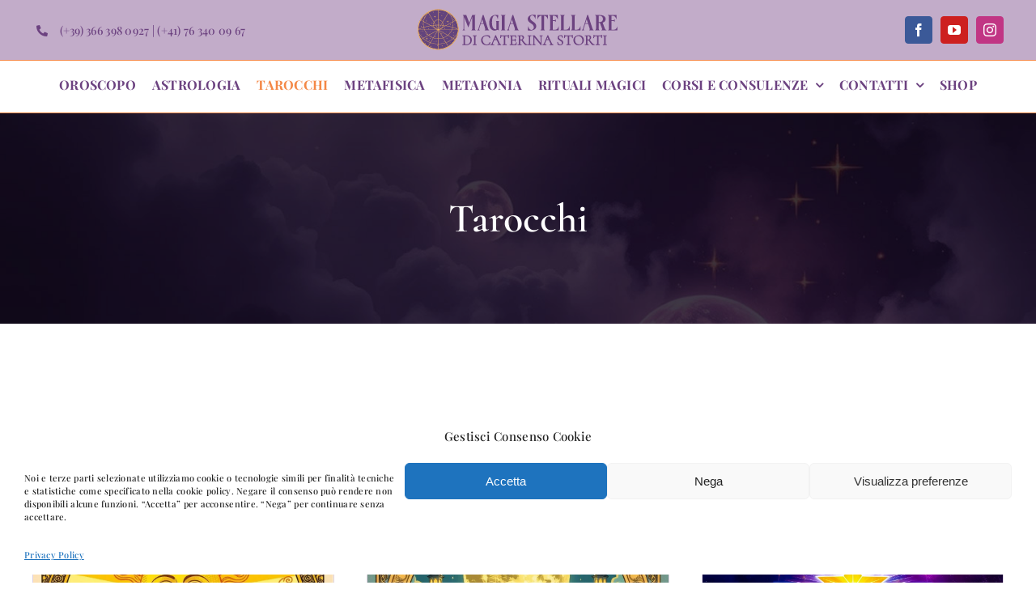

--- FILE ---
content_type: text/html; charset=UTF-8
request_url: https://magiastellare.com/tarocchi/
body_size: 18698
content:
<!DOCTYPE html>
<html class="avada-html-layout-wide avada-html-header-position-top" lang="it-IT">
<head>
	<meta http-equiv="X-UA-Compatible" content="IE=edge" />
	<meta http-equiv="Content-Type" content="text/html; charset=utf-8"/>
	<meta name="viewport" content="width=device-width, initial-scale=1" />
	<meta name='robots' content='index, follow, max-image-preview:large, max-snippet:-1, max-video-preview:-1' />

	<!-- This site is optimized with the Yoast SEO plugin v26.7 - https://yoast.com/wordpress/plugins/seo/ -->
	<title>Tarocchi - Magia Stellare</title>
	<meta name="description" content="I tarocchi sono archetipi antichi simboli che ci fanno sviluppare l&#039;intuizione , le capacità psichiche e autoconsapevolezza." />
	<link rel="canonical" href="https://magiastellare.com/tarocchi/" />
	<meta property="og:locale" content="it_IT" />
	<meta property="og:type" content="article" />
	<meta property="og:title" content="Tarocchi - Magia Stellare" />
	<meta property="og:description" content="I tarocchi sono archetipi antichi simboli che ci fanno sviluppare l&#039;intuizione , le capacità psichiche e autoconsapevolezza." />
	<meta property="og:url" content="https://magiastellare.com/tarocchi/" />
	<meta property="og:site_name" content="Magia Stellare" />
	<meta property="article:modified_time" content="2026-01-18T10:30:31+00:00" />
	<meta property="og:image" content="https://magiastellare.com/wp-content/uploads/2023/11/tarocchi.webp" />
	<meta property="og:image:width" content="800" />
	<meta property="og:image:height" content="600" />
	<meta property="og:image:type" content="image/webp" />
	<meta name="twitter:card" content="summary_large_image" />
	<meta name="twitter:label1" content="Tempo di lettura stimato" />
	<meta name="twitter:data1" content="8 minuti" />
	<script type="application/ld+json" class="yoast-schema-graph">{"@context":"https://schema.org","@graph":[{"@type":"WebPage","@id":"https://magiastellare.com/tarocchi/","url":"https://magiastellare.com/tarocchi/","name":"Tarocchi - Magia Stellare","isPartOf":{"@id":"https://magiastellare.com/#website"},"primaryImageOfPage":{"@id":"https://magiastellare.com/tarocchi/#primaryimage"},"image":{"@id":"https://magiastellare.com/tarocchi/#primaryimage"},"thumbnailUrl":"https://magiastellare.com/wp-content/uploads/2023/11/tarocchi.webp","datePublished":"2023-10-25T10:56:17+00:00","dateModified":"2026-01-18T10:30:31+00:00","description":"I tarocchi sono archetipi antichi simboli che ci fanno sviluppare l'intuizione , le capacità psichiche e autoconsapevolezza.","breadcrumb":{"@id":"https://magiastellare.com/tarocchi/#breadcrumb"},"inLanguage":"it-IT","potentialAction":[{"@type":"ReadAction","target":["https://magiastellare.com/tarocchi/"]}]},{"@type":"ImageObject","inLanguage":"it-IT","@id":"https://magiastellare.com/tarocchi/#primaryimage","url":"https://magiastellare.com/wp-content/uploads/2023/11/tarocchi.webp","contentUrl":"https://magiastellare.com/wp-content/uploads/2023/11/tarocchi.webp","width":800,"height":600,"caption":"il significato dei tarocchi ed il loro abbinamento"},{"@type":"BreadcrumbList","@id":"https://magiastellare.com/tarocchi/#breadcrumb","itemListElement":[{"@type":"ListItem","position":1,"name":"Home","item":"https://magiastellare.com/"},{"@type":"ListItem","position":2,"name":"Tarocchi"}]},{"@type":"WebSite","@id":"https://magiastellare.com/#website","url":"https://magiastellare.com/","name":"Magia Stellare","description":"","publisher":{"@id":"https://magiastellare.com/#/schema/person/09099bd2ddf1daf2db1e366adce0d91e"},"potentialAction":[{"@type":"SearchAction","target":{"@type":"EntryPoint","urlTemplate":"https://magiastellare.com/?s={search_term_string}"},"query-input":{"@type":"PropertyValueSpecification","valueRequired":true,"valueName":"search_term_string"}}],"inLanguage":"it-IT"},{"@type":["Person","Organization"],"@id":"https://magiastellare.com/#/schema/person/09099bd2ddf1daf2db1e366adce0d91e","name":"Caterina Storti","image":{"@type":"ImageObject","inLanguage":"it-IT","@id":"https://magiastellare.com/#/schema/person/image/","url":"https://secure.gravatar.com/avatar/6b50040e7f79c32682dfb4e9c02053ee605d49ced61108801da484007d00a6c0?s=96&d=mm&r=g","contentUrl":"https://secure.gravatar.com/avatar/6b50040e7f79c32682dfb4e9c02053ee605d49ced61108801da484007d00a6c0?s=96&d=mm&r=g","caption":"Caterina Storti"},"logo":{"@id":"https://magiastellare.com/#/schema/person/image/"},"description":"Nel corso della mia vita, ho sempre avuto una forte passione per l'apprendimento e la scoperta di nuove tecniche e soluzioni per accrescere sia la mia conoscenza scientifica che quella spirituale. Attualmente mi occupo di astrologia evolutiva, tarologia, crescita personale e spirituale, oltre che di guarigione, integrando queste discipline per accompagnare le persone nel loro percorso di trasformazione e benessere interiore."}]}</script>
	<!-- / Yoast SEO plugin. -->


<link rel="alternate" type="application/rss+xml" title="Magia Stellare &raquo; Feed" href="https://magiastellare.com/feed/" />
								<link rel="icon" href="https://magiastellare.com/wp-content/uploads/2023/11/magia-stellare-favicon-01.png" type="image/png" />
		
		
		
				<link rel="alternate" title="oEmbed (JSON)" type="application/json+oembed" href="https://magiastellare.com/wp-json/oembed/1.0/embed?url=https%3A%2F%2Fmagiastellare.com%2Ftarocchi%2F" />
<link rel="alternate" title="oEmbed (XML)" type="text/xml+oembed" href="https://magiastellare.com/wp-json/oembed/1.0/embed?url=https%3A%2F%2Fmagiastellare.com%2Ftarocchi%2F&#038;format=xml" />
<style id='wp-img-auto-sizes-contain-inline-css' type='text/css'>
img:is([sizes=auto i],[sizes^="auto," i]){contain-intrinsic-size:3000px 1500px}
/*# sourceURL=wp-img-auto-sizes-contain-inline-css */
</style>
<link rel='stylesheet' id='cmplz-general-css' href='https://magiastellare.com/wp-content/plugins/complianz-gdpr-premium/assets/css/cookieblocker.min.css?ver=1707722655' type='text/css' media='all' />
<link rel='stylesheet' id='child-style-css' href='https://magiastellare.com/wp-content/themes/Avada-Child-Theme/style.css?ver=6.9' type='text/css' media='all' />
<link rel='stylesheet' id='fusion-dynamic-css-css' href='https://magiastellare.com/wp-content/uploads/fusion-styles/de0756644ece04a9e59602a11080829f.min.css?ver=3.14.2' type='text/css' media='all' />
<link rel="https://api.w.org/" href="https://magiastellare.com/wp-json/" /><link rel="alternate" title="JSON" type="application/json" href="https://magiastellare.com/wp-json/wp/v2/pages/5537" /><link rel="EditURI" type="application/rsd+xml" title="RSD" href="https://magiastellare.com/xmlrpc.php?rsd" />
<meta name="generator" content="WordPress 6.9" />
<link rel='shortlink' href='https://magiastellare.com/?p=5537' />
			<style>.cmplz-hidden {
					display: none !important;
				}</style><link rel="preload" href="https://magiastellare.com/wp-content/uploads/fusion-gfonts/H4clBXOCl9bbnla_nHIq75u9.woff2" as="font" type="font/woff2" crossorigin><link rel="preload" href="https://magiastellare.com/wp-content/uploads/fusion-gfonts/nuFiD-vYSZviVYUb_rj3ij__anPXDTzYgA.woff2" as="font" type="font/woff2" crossorigin><link rel="preload" href="https://magiastellare.com/wp-content/uploads/fusion-gfonts/nuFiD-vYSZviVYUb_rj3ij__anPXDTzYgA.woff2" as="font" type="font/woff2" crossorigin><style type="text/css" id="css-fb-visibility">@media screen and (max-width: 640px){.fusion-no-small-visibility{display:none !important;}body .sm-text-align-center{text-align:center !important;}body .sm-text-align-left{text-align:left !important;}body .sm-text-align-right{text-align:right !important;}body .sm-text-align-justify{text-align:justify !important;}body .sm-flex-align-center{justify-content:center !important;}body .sm-flex-align-flex-start{justify-content:flex-start !important;}body .sm-flex-align-flex-end{justify-content:flex-end !important;}body .sm-mx-auto{margin-left:auto !important;margin-right:auto !important;}body .sm-ml-auto{margin-left:auto !important;}body .sm-mr-auto{margin-right:auto !important;}body .fusion-absolute-position-small{position:absolute;width:100%;}.awb-sticky.awb-sticky-small{ position: sticky; top: var(--awb-sticky-offset,0); }}@media screen and (min-width: 641px) and (max-width: 1024px){.fusion-no-medium-visibility{display:none !important;}body .md-text-align-center{text-align:center !important;}body .md-text-align-left{text-align:left !important;}body .md-text-align-right{text-align:right !important;}body .md-text-align-justify{text-align:justify !important;}body .md-flex-align-center{justify-content:center !important;}body .md-flex-align-flex-start{justify-content:flex-start !important;}body .md-flex-align-flex-end{justify-content:flex-end !important;}body .md-mx-auto{margin-left:auto !important;margin-right:auto !important;}body .md-ml-auto{margin-left:auto !important;}body .md-mr-auto{margin-right:auto !important;}body .fusion-absolute-position-medium{position:absolute;width:100%;}.awb-sticky.awb-sticky-medium{ position: sticky; top: var(--awb-sticky-offset,0); }}@media screen and (min-width: 1025px){.fusion-no-large-visibility{display:none !important;}body .lg-text-align-center{text-align:center !important;}body .lg-text-align-left{text-align:left !important;}body .lg-text-align-right{text-align:right !important;}body .lg-text-align-justify{text-align:justify !important;}body .lg-flex-align-center{justify-content:center !important;}body .lg-flex-align-flex-start{justify-content:flex-start !important;}body .lg-flex-align-flex-end{justify-content:flex-end !important;}body .lg-mx-auto{margin-left:auto !important;margin-right:auto !important;}body .lg-ml-auto{margin-left:auto !important;}body .lg-mr-auto{margin-right:auto !important;}body .fusion-absolute-position-large{position:absolute;width:100%;}.awb-sticky.awb-sticky-large{ position: sticky; top: var(--awb-sticky-offset,0); }}</style>		<script type="text/javascript">
			var doc = document.documentElement;
			doc.setAttribute( 'data-useragent', navigator.userAgent );
		</script>
		
	<style id='global-styles-inline-css' type='text/css'>
:root{--wp--preset--aspect-ratio--square: 1;--wp--preset--aspect-ratio--4-3: 4/3;--wp--preset--aspect-ratio--3-4: 3/4;--wp--preset--aspect-ratio--3-2: 3/2;--wp--preset--aspect-ratio--2-3: 2/3;--wp--preset--aspect-ratio--16-9: 16/9;--wp--preset--aspect-ratio--9-16: 9/16;--wp--preset--color--black: #000000;--wp--preset--color--cyan-bluish-gray: #abb8c3;--wp--preset--color--white: #ffffff;--wp--preset--color--pale-pink: #f78da7;--wp--preset--color--vivid-red: #cf2e2e;--wp--preset--color--luminous-vivid-orange: #ff6900;--wp--preset--color--luminous-vivid-amber: #fcb900;--wp--preset--color--light-green-cyan: #7bdcb5;--wp--preset--color--vivid-green-cyan: #00d084;--wp--preset--color--pale-cyan-blue: #8ed1fc;--wp--preset--color--vivid-cyan-blue: #0693e3;--wp--preset--color--vivid-purple: #9b51e0;--wp--preset--color--awb-color-1: #ffffff;--wp--preset--color--awb-color-2: #f8f9fa;--wp--preset--color--awb-color-3: #c2acc9;--wp--preset--color--awb-color-4: #6c4280;--wp--preset--color--awb-color-5: #f48846;--wp--preset--color--awb-color-6: #585d8c;--wp--preset--color--awb-color-7: #22042b;--wp--preset--color--awb-color-8: #000000;--wp--preset--gradient--vivid-cyan-blue-to-vivid-purple: linear-gradient(135deg,rgb(6,147,227) 0%,rgb(155,81,224) 100%);--wp--preset--gradient--light-green-cyan-to-vivid-green-cyan: linear-gradient(135deg,rgb(122,220,180) 0%,rgb(0,208,130) 100%);--wp--preset--gradient--luminous-vivid-amber-to-luminous-vivid-orange: linear-gradient(135deg,rgb(252,185,0) 0%,rgb(255,105,0) 100%);--wp--preset--gradient--luminous-vivid-orange-to-vivid-red: linear-gradient(135deg,rgb(255,105,0) 0%,rgb(207,46,46) 100%);--wp--preset--gradient--very-light-gray-to-cyan-bluish-gray: linear-gradient(135deg,rgb(238,238,238) 0%,rgb(169,184,195) 100%);--wp--preset--gradient--cool-to-warm-spectrum: linear-gradient(135deg,rgb(74,234,220) 0%,rgb(151,120,209) 20%,rgb(207,42,186) 40%,rgb(238,44,130) 60%,rgb(251,105,98) 80%,rgb(254,248,76) 100%);--wp--preset--gradient--blush-light-purple: linear-gradient(135deg,rgb(255,206,236) 0%,rgb(152,150,240) 100%);--wp--preset--gradient--blush-bordeaux: linear-gradient(135deg,rgb(254,205,165) 0%,rgb(254,45,45) 50%,rgb(107,0,62) 100%);--wp--preset--gradient--luminous-dusk: linear-gradient(135deg,rgb(255,203,112) 0%,rgb(199,81,192) 50%,rgb(65,88,208) 100%);--wp--preset--gradient--pale-ocean: linear-gradient(135deg,rgb(255,245,203) 0%,rgb(182,227,212) 50%,rgb(51,167,181) 100%);--wp--preset--gradient--electric-grass: linear-gradient(135deg,rgb(202,248,128) 0%,rgb(113,206,126) 100%);--wp--preset--gradient--midnight: linear-gradient(135deg,rgb(2,3,129) 0%,rgb(40,116,252) 100%);--wp--preset--font-size--small: 13.5px;--wp--preset--font-size--medium: 20px;--wp--preset--font-size--large: 27px;--wp--preset--font-size--x-large: 42px;--wp--preset--font-size--normal: 18px;--wp--preset--font-size--xlarge: 36px;--wp--preset--font-size--huge: 54px;--wp--preset--spacing--20: 0.44rem;--wp--preset--spacing--30: 0.67rem;--wp--preset--spacing--40: 1rem;--wp--preset--spacing--50: 1.5rem;--wp--preset--spacing--60: 2.25rem;--wp--preset--spacing--70: 3.38rem;--wp--preset--spacing--80: 5.06rem;--wp--preset--shadow--natural: 6px 6px 9px rgba(0, 0, 0, 0.2);--wp--preset--shadow--deep: 12px 12px 50px rgba(0, 0, 0, 0.4);--wp--preset--shadow--sharp: 6px 6px 0px rgba(0, 0, 0, 0.2);--wp--preset--shadow--outlined: 6px 6px 0px -3px rgb(255, 255, 255), 6px 6px rgb(0, 0, 0);--wp--preset--shadow--crisp: 6px 6px 0px rgb(0, 0, 0);}:where(.is-layout-flex){gap: 0.5em;}:where(.is-layout-grid){gap: 0.5em;}body .is-layout-flex{display: flex;}.is-layout-flex{flex-wrap: wrap;align-items: center;}.is-layout-flex > :is(*, div){margin: 0;}body .is-layout-grid{display: grid;}.is-layout-grid > :is(*, div){margin: 0;}:where(.wp-block-columns.is-layout-flex){gap: 2em;}:where(.wp-block-columns.is-layout-grid){gap: 2em;}:where(.wp-block-post-template.is-layout-flex){gap: 1.25em;}:where(.wp-block-post-template.is-layout-grid){gap: 1.25em;}.has-black-color{color: var(--wp--preset--color--black) !important;}.has-cyan-bluish-gray-color{color: var(--wp--preset--color--cyan-bluish-gray) !important;}.has-white-color{color: var(--wp--preset--color--white) !important;}.has-pale-pink-color{color: var(--wp--preset--color--pale-pink) !important;}.has-vivid-red-color{color: var(--wp--preset--color--vivid-red) !important;}.has-luminous-vivid-orange-color{color: var(--wp--preset--color--luminous-vivid-orange) !important;}.has-luminous-vivid-amber-color{color: var(--wp--preset--color--luminous-vivid-amber) !important;}.has-light-green-cyan-color{color: var(--wp--preset--color--light-green-cyan) !important;}.has-vivid-green-cyan-color{color: var(--wp--preset--color--vivid-green-cyan) !important;}.has-pale-cyan-blue-color{color: var(--wp--preset--color--pale-cyan-blue) !important;}.has-vivid-cyan-blue-color{color: var(--wp--preset--color--vivid-cyan-blue) !important;}.has-vivid-purple-color{color: var(--wp--preset--color--vivid-purple) !important;}.has-black-background-color{background-color: var(--wp--preset--color--black) !important;}.has-cyan-bluish-gray-background-color{background-color: var(--wp--preset--color--cyan-bluish-gray) !important;}.has-white-background-color{background-color: var(--wp--preset--color--white) !important;}.has-pale-pink-background-color{background-color: var(--wp--preset--color--pale-pink) !important;}.has-vivid-red-background-color{background-color: var(--wp--preset--color--vivid-red) !important;}.has-luminous-vivid-orange-background-color{background-color: var(--wp--preset--color--luminous-vivid-orange) !important;}.has-luminous-vivid-amber-background-color{background-color: var(--wp--preset--color--luminous-vivid-amber) !important;}.has-light-green-cyan-background-color{background-color: var(--wp--preset--color--light-green-cyan) !important;}.has-vivid-green-cyan-background-color{background-color: var(--wp--preset--color--vivid-green-cyan) !important;}.has-pale-cyan-blue-background-color{background-color: var(--wp--preset--color--pale-cyan-blue) !important;}.has-vivid-cyan-blue-background-color{background-color: var(--wp--preset--color--vivid-cyan-blue) !important;}.has-vivid-purple-background-color{background-color: var(--wp--preset--color--vivid-purple) !important;}.has-black-border-color{border-color: var(--wp--preset--color--black) !important;}.has-cyan-bluish-gray-border-color{border-color: var(--wp--preset--color--cyan-bluish-gray) !important;}.has-white-border-color{border-color: var(--wp--preset--color--white) !important;}.has-pale-pink-border-color{border-color: var(--wp--preset--color--pale-pink) !important;}.has-vivid-red-border-color{border-color: var(--wp--preset--color--vivid-red) !important;}.has-luminous-vivid-orange-border-color{border-color: var(--wp--preset--color--luminous-vivid-orange) !important;}.has-luminous-vivid-amber-border-color{border-color: var(--wp--preset--color--luminous-vivid-amber) !important;}.has-light-green-cyan-border-color{border-color: var(--wp--preset--color--light-green-cyan) !important;}.has-vivid-green-cyan-border-color{border-color: var(--wp--preset--color--vivid-green-cyan) !important;}.has-pale-cyan-blue-border-color{border-color: var(--wp--preset--color--pale-cyan-blue) !important;}.has-vivid-cyan-blue-border-color{border-color: var(--wp--preset--color--vivid-cyan-blue) !important;}.has-vivid-purple-border-color{border-color: var(--wp--preset--color--vivid-purple) !important;}.has-vivid-cyan-blue-to-vivid-purple-gradient-background{background: var(--wp--preset--gradient--vivid-cyan-blue-to-vivid-purple) !important;}.has-light-green-cyan-to-vivid-green-cyan-gradient-background{background: var(--wp--preset--gradient--light-green-cyan-to-vivid-green-cyan) !important;}.has-luminous-vivid-amber-to-luminous-vivid-orange-gradient-background{background: var(--wp--preset--gradient--luminous-vivid-amber-to-luminous-vivid-orange) !important;}.has-luminous-vivid-orange-to-vivid-red-gradient-background{background: var(--wp--preset--gradient--luminous-vivid-orange-to-vivid-red) !important;}.has-very-light-gray-to-cyan-bluish-gray-gradient-background{background: var(--wp--preset--gradient--very-light-gray-to-cyan-bluish-gray) !important;}.has-cool-to-warm-spectrum-gradient-background{background: var(--wp--preset--gradient--cool-to-warm-spectrum) !important;}.has-blush-light-purple-gradient-background{background: var(--wp--preset--gradient--blush-light-purple) !important;}.has-blush-bordeaux-gradient-background{background: var(--wp--preset--gradient--blush-bordeaux) !important;}.has-luminous-dusk-gradient-background{background: var(--wp--preset--gradient--luminous-dusk) !important;}.has-pale-ocean-gradient-background{background: var(--wp--preset--gradient--pale-ocean) !important;}.has-electric-grass-gradient-background{background: var(--wp--preset--gradient--electric-grass) !important;}.has-midnight-gradient-background{background: var(--wp--preset--gradient--midnight) !important;}.has-small-font-size{font-size: var(--wp--preset--font-size--small) !important;}.has-medium-font-size{font-size: var(--wp--preset--font-size--medium) !important;}.has-large-font-size{font-size: var(--wp--preset--font-size--large) !important;}.has-x-large-font-size{font-size: var(--wp--preset--font-size--x-large) !important;}
/*# sourceURL=global-styles-inline-css */
</style>
</head>

<body data-cmplz=1 class="wp-singular page-template-default page page-id-5537 wp-theme-Avada wp-child-theme-Avada-Child-Theme fusion-image-hovers fusion-pagination-sizing fusion-button_type-flat fusion-button_span-no fusion-button_gradient-linear avada-image-rollover-circle-yes avada-image-rollover-yes avada-image-rollover-direction-top fusion-body ltr fusion-sticky-header no-mobile-sticky-header no-mobile-slidingbar no-mobile-totop fusion-disable-outline fusion-sub-menu-fade mobile-logo-pos-center layout-wide-mode avada-has-boxed-modal-shadow-none layout-scroll-offset-full avada-has-zero-margin-offset-top fusion-top-header menu-text-align-center mobile-menu-design-modern fusion-show-pagination-text fusion-header-layout-v5 avada-responsive avada-footer-fx-none avada-menu-highlight-style-bottombar fusion-search-form-clean fusion-main-menu-search-dropdown fusion-avatar-square avada-dropdown-styles avada-blog-layout-grid avada-blog-archive-layout-large avada-header-shadow-no avada-menu-icon-position-left avada-has-mainmenu-dropdown-divider avada-has-pagetitle-bg-full avada-has-pagetitle-bg-parallax avada-has-mobile-menu-search avada-has-titlebar-hide avada-has-pagination-padding avada-flyout-menu-direction-fade avada-ec-views-v1" data-awb-post-id="5537">
		<a class="skip-link screen-reader-text" href="#content">Skip to content</a>

	<div id="boxed-wrapper">
		
		<div id="wrapper" class="fusion-wrapper">
			<div id="home" style="position:relative;top:-1px;"></div>
												<div class="fusion-tb-header"><div class="fusion-fullwidth fullwidth-box fusion-builder-row-1 fusion-flex-container has-pattern-background has-mask-background nonhundred-percent-fullwidth non-hundred-percent-height-scrolling fusion-no-small-visibility sticky-header fusion-sticky-container fusion-custom-z-index" style="--awb-border-sizes-bottom:1px;--awb-border-color:var(--awb-color5);--awb-border-radius-top-left:0px;--awb-border-radius-top-right:0px;--awb-border-radius-bottom-right:0px;--awb-border-radius-bottom-left:0px;--awb-z-index:9999;--awb-padding-top:10px;--awb-padding-right:0px;--awb-padding-bottom:10px;--awb-padding-left:0px;--awb-padding-top-small:0px;--awb-padding-bottom-small:0px;--awb-margin-top:0px;--awb-margin-bottom:0px;--awb-background-color:var(--awb-color3);--awb-flex-wrap:wrap;" data-transition-offset="250" data-scroll-offset="0" data-sticky-small-visibility="1" data-sticky-medium-visibility="1" data-sticky-large-visibility="1" ><div class="fusion-builder-row fusion-row fusion-flex-align-items-center fusion-flex-justify-content-space-between fusion-flex-content-wrap" style="max-width:1248px;margin-left: calc(-4% / 2 );margin-right: calc(-4% / 2 );"><div class="fusion-layout-column fusion_builder_column fusion-builder-column-0 fusion_builder_column_1_3 1_3 fusion-flex-column" style="--awb-bg-size:cover;--awb-width-large:33.333333333333%;--awb-margin-top-large:0px;--awb-spacing-right-large:5.76%;--awb-margin-bottom-large:0px;--awb-spacing-left-large:5.76%;--awb-width-medium:65%;--awb-order-medium:1;--awb-spacing-right-medium:2.9538461538462%;--awb-spacing-left-medium:2.9538461538462%;--awb-width-small:55%;--awb-order-small:1;--awb-spacing-right-small:3.4909090909091%;--awb-spacing-left-small:3.4909090909091%;" data-scroll-devices="small-visibility,medium-visibility,large-visibility"><div class="fusion-column-wrapper fusion-column-has-shadow fusion-flex-justify-content-center fusion-content-layout-column"><ul style="--awb-iconcolor:var(--awb-color4);--awb-textcolor:var(--awb-color4);--awb-line-height:23.8px;--awb-icon-width:23.8px;--awb-icon-height:23.8px;--awb-icon-margin:9.8px;--awb-content-margin:33.6px;" class="fusion-checklist fusion-checklist-1 fusion-checklist-default type-icons icontel"><li class="fusion-li-item" style=""><span class="icon-wrapper circle-no"><i class="fusion-li-icon fa-phone-alt fas" aria-hidden="true"></i></span><div class="fusion-li-item-content"><a href="tel:+393663980927">(+39) 366 398 0927</a> | <a href="tel:+41763400967">(+41) 76 340 09 67</a></div></li></ul></div></div><div class="fusion-layout-column fusion_builder_column fusion-builder-column-1 fusion_builder_column_1_3 1_3 fusion-flex-column fusion-no-small-visibility" style="--awb-bg-size:cover;--awb-width-large:33.333333333333%;--awb-margin-top-large:0px;--awb-spacing-right-large:5.76%;--awb-margin-bottom-large:0px;--awb-spacing-left-large:5.76%;--awb-width-medium:5%;--awb-order-medium:0;--awb-spacing-right-medium:38.4%;--awb-spacing-left-medium:38.4%;--awb-width-small:10%;--awb-order-small:0;--awb-spacing-right-small:19.2%;--awb-spacing-left-small:19.2%;" data-scroll-devices="small-visibility,medium-visibility,large-visibility"><div class="fusion-column-wrapper fusion-column-has-shadow fusion-flex-justify-content-center fusion-content-layout-column"><div class="fusion-image-element " style="text-align:center;--awb-sticky-max-width:250px;--awb-max-width:250px;--awb-caption-title-font-family:var(--h2_typography-font-family);--awb-caption-title-font-weight:var(--h2_typography-font-weight);--awb-caption-title-font-style:var(--h2_typography-font-style);--awb-caption-title-size:var(--h2_typography-font-size);--awb-caption-title-transform:var(--h2_typography-text-transform);--awb-caption-title-line-height:var(--h2_typography-line-height);--awb-caption-title-letter-spacing:var(--h2_typography-letter-spacing);"><span class=" fusion-imageframe imageframe-none imageframe-1 hover-type-none"><a class="fusion-no-lightbox" href="https://magiastellare.com/" target="_self" aria-label="Magia Stellare Logo"><img decoding="async" width="350" height="76" alt="Magia Stellare Logo" src="data:image/svg+xml,%3Csvg%20xmlns%3D%27http%3A%2F%2Fwww.w3.org%2F2000%2Fsvg%27%20width%3D%27350%27%20height%3D%2776%27%20viewBox%3D%270%200%20350%2076%27%3E%3Crect%20width%3D%27350%27%20height%3D%2776%27%20fill-opacity%3D%220%22%2F%3E%3C%2Fsvg%3E" data-orig-src="https://magiastellare.com/wp-content/uploads/2024/11/magia-stellare-logo-header.svg" class="lazyload img-responsive wp-image-7692"/></a></span></div></div></div><div class="fusion-layout-column fusion_builder_column fusion-builder-column-2 fusion_builder_column_1_3 1_3 fusion-flex-column" style="--awb-bg-size:cover;--awb-width-large:33.333333333333%;--awb-margin-top-large:0px;--awb-spacing-right-large:5.76%;--awb-margin-bottom-large:0px;--awb-spacing-left-large:5.76%;--awb-width-medium:65%;--awb-order-medium:1;--awb-spacing-right-medium:2.9538461538462%;--awb-spacing-left-medium:2.9538461538462%;--awb-width-small:55%;--awb-order-small:1;--awb-spacing-right-small:3.4909090909091%;--awb-spacing-left-small:3.4909090909091%;" data-scroll-devices="small-visibility,medium-visibility,large-visibility"><div class="fusion-column-wrapper fusion-column-has-shadow fusion-flex-justify-content-center fusion-content-layout-column"><div class="fusion-social-links fusion-social-links-1" style="--awb-margin-top:0px;--awb-margin-right:0px;--awb-margin-bottom:0px;--awb-margin-left:0px;--awb-alignment:right;--awb-box-border-top:0px;--awb-box-border-right:0px;--awb-box-border-bottom:0px;--awb-box-border-left:0px;--awb-icon-colors-hover:var(--awb-color4);--awb-box-colors-hover:var(--awb-color1);--awb-box-border-color:var(--awb-color3);--awb-box-border-color-hover:var(--awb-color4);--awb-alignment-small:right;"><div class="fusion-social-networks boxed-icons color-type-brand"><div class="fusion-social-networks-wrapper"><a class="fusion-social-network-icon fusion-tooltip fusion-facebook awb-icon-facebook" style="color:#ffffff;font-size:16px;width:16px;background-color:#3b5998;border-color:#3b5998;border-radius:4px;" data-placement="bottom" data-title="Facebook" data-toggle="tooltip" title="Facebook" aria-label="facebook" target="_blank" rel="noopener noreferrer" href="https://www.facebook.com/magiastellare"></a><a class="fusion-social-network-icon fusion-tooltip fusion-youtube awb-icon-youtube" style="color:#ffffff;font-size:16px;width:16px;background-color:#cd201f;border-color:#cd201f;border-radius:4px;" data-placement="bottom" data-title="YouTube" data-toggle="tooltip" title="YouTube" aria-label="youtube" target="_blank" rel="noopener noreferrer" href="https://www.youtube.com/@magiastellareevolutiva"></a><a class="fusion-social-network-icon fusion-tooltip fusion-instagram awb-icon-instagram" style="color:#ffffff;font-size:16px;width:16px;background-color:#c13584;border-color:#c13584;border-radius:4px;" data-placement="bottom" data-title="Instagram" data-toggle="tooltip" title="Instagram" aria-label="instagram" target="_blank" rel="noopener noreferrer" href="https://www.instagram.com/caterina_astrologa/"></a></div></div></div></div></div></div></div><div class="fusion-fullwidth fullwidth-box fusion-builder-row-2 fusion-flex-container has-pattern-background has-mask-background nonhundred-percent-fullwidth non-hundred-percent-height-scrolling fusion-no-small-visibility sticky-header fusion-sticky-container fusion-custom-z-index" style="--awb-border-sizes-bottom:1px;--awb-border-color:var(--awb-color5);--awb-border-radius-top-left:0px;--awb-border-radius-top-right:0px;--awb-border-radius-bottom-right:0px;--awb-border-radius-bottom-left:0px;--awb-z-index:9999;--awb-padding-top:0px;--awb-padding-right:0px;--awb-padding-bottom:0px;--awb-padding-left:0px;--awb-padding-top-small:0px;--awb-padding-bottom-small:0px;--awb-margin-top:0px;--awb-margin-bottom:0px;--awb-background-color:var(--awb-color1);--awb-flex-wrap:wrap;" data-transition-offset="250" data-scroll-offset="0" data-sticky-small-visibility="1" data-sticky-medium-visibility="1" data-sticky-large-visibility="1" ><div class="fusion-builder-row fusion-row fusion-flex-align-items-center fusion-flex-justify-content-space-between fusion-flex-content-wrap" style="max-width:1248px;margin-left: calc(-4% / 2 );margin-right: calc(-4% / 2 );"><div class="fusion-layout-column fusion_builder_column fusion-builder-column-3 fusion_builder_column_1_1 1_1 fusion-flex-column fusion-no-small-visibility" style="--awb-bg-size:cover;--awb-width-large:100%;--awb-margin-top-large:0px;--awb-spacing-right-large:1.92%;--awb-margin-bottom-large:0px;--awb-spacing-left-large:1.92%;--awb-width-medium:5%;--awb-order-medium:0;--awb-spacing-right-medium:38.4%;--awb-spacing-left-medium:38.4%;--awb-width-small:10%;--awb-order-small:0;--awb-spacing-right-small:19.2%;--awb-spacing-left-small:19.2%;" data-scroll-devices="small-visibility,medium-visibility,large-visibility"><div class="fusion-column-wrapper fusion-column-has-shadow fusion-flex-justify-content-center fusion-content-layout-column"><nav class="awb-menu awb-menu_row awb-menu_em-hover mobile-mode-collapse-to-button awb-menu_icons-left awb-menu_dc-yes mobile-trigger-fullwidth-off awb-menu_mobile-toggle awb-menu_indent-left mobile-size-full-absolute loading mega-menu-loading awb-menu_desktop awb-menu_dropdown awb-menu_expand-right awb-menu_transition-fade" style="--awb-line-height:var(--awb-typography4-line-height);--awb-transition-time:500;--awb-text-transform:var(--awb-typography4-text-transform);--awb-gap:20px;--awb-align-items:center;--awb-justify-content:center;--awb-color:var(--awb-color4);--awb-letter-spacing:var(--awb-typography4-letter-spacing);--awb-active-color:var(--awb-color5);--awb-submenu-color:var(--awb-color4);--awb-submenu-bg:var(--awb-color1);--awb-submenu-sep-color:var(--awb-color1);--awb-submenu-active-bg:var(--awb-color2);--awb-submenu-active-color:var(--awb-color5);--awb-submenu-space:10px;--awb-submenu-text-transform:var(--awb-typography4-text-transform);--awb-submenu-line-height:var(--awb-typography4-line-height);--awb-submenu-letter-spacing:var(--awb-typography4-letter-spacing);--awb-icons-color:var(--awb-color1);--awb-icons-hover-color:var(--awb-color3);--awb-main-justify-content:flex-start;--awb-mobile-nav-items-height:55;--awb-mobile-active-bg:var(--awb-color8);--awb-mobile-active-color:var(--awb-color1);--awb-mobile-trigger-font-size:28px;--awb-trigger-padding-top:0px;--awb-trigger-padding-right:0px;--awb-trigger-padding-bottom:0px;--awb-trigger-padding-left:0px;--awb-mobile-trigger-color:var(--awb-color8);--awb-mobile-nav-trigger-bottom-margin:20px;--awb-mobile-font-size:var(--awb-typography4-font-size);--awb-mobile-text-transform:var(--awb-typography4-text-transform);--awb-mobile-line-height:var(--awb-typography4-line-height);--awb-mobile-letter-spacing:var(--awb-typography4-letter-spacing);--awb-mobile-sep-color:var(--awb-color1);--awb-mobile-justify:flex-start;--awb-mobile-caret-left:auto;--awb-mobile-caret-right:0;--awb-fusion-font-family-typography:&quot;Playfair Display&quot;;--awb-fusion-font-style-typography:normal;--awb-fusion-font-weight-typography:700;--awb-fusion-font-family-submenu-typography:var(--awb-typography4-font-family);--awb-fusion-font-weight-submenu-typography:var(--awb-typography4-font-weight);--awb-fusion-font-style-submenu-typography:var(--awb-typography4-font-style);--awb-fusion-font-family-mobile-typography:var(--awb-typography4-font-family);--awb-fusion-font-weight-mobile-typography:var(--awb-typography4-font-weight);--awb-fusion-font-style-mobile-typography:var(--awb-typography4-font-style);" aria-label="Main" data-breakpoint="1024" data-count="0" data-transition-type="fade" data-transition-time="500" data-expand="right"><button type="button" class="awb-menu__m-toggle awb-menu__m-toggle_no-text" aria-expanded="false" aria-controls="menu-main"><span class="awb-menu__m-toggle-inner"><span class="collapsed-nav-text"><span class="screen-reader-text">Toggle Navigation</span></span><span class="awb-menu__m-collapse-icon awb-menu__m-collapse-icon_no-text"><span class="awb-menu__m-collapse-icon-open awb-menu__m-collapse-icon-open_no-text retail-menu"></span><span class="awb-menu__m-collapse-icon-close awb-menu__m-collapse-icon-close_no-text retail-close"></span></span></span></button><ul id="menu-main" class="fusion-menu awb-menu__main-ul awb-menu__main-ul_row"><li  id="menu-item-8526"  class="menu-item menu-item-type-post_type menu-item-object-page menu-item-8526 awb-menu__li awb-menu__main-li awb-menu__main-li_regular"  data-item-id="8526"><span class="awb-menu__main-background-default awb-menu__main-background-default_fade"></span><span class="awb-menu__main-background-active awb-menu__main-background-active_fade"></span><a  href="https://magiastellare.com/oroscopo-del-mese/" class="awb-menu__main-a awb-menu__main-a_regular"><span class="menu-text">OROSCOPO</span></a></li><li  id="menu-item-8433"  class="menu-item menu-item-type-post_type menu-item-object-page menu-item-8433 awb-menu__li awb-menu__main-li awb-menu__main-li_regular"  data-item-id="8433"><span class="awb-menu__main-background-default awb-menu__main-background-default_fade"></span><span class="awb-menu__main-background-active awb-menu__main-background-active_fade"></span><a  href="https://magiastellare.com/astrologia/" class="awb-menu__main-a awb-menu__main-a_regular"><span class="menu-text">ASTROLOGIA</span></a></li><li  id="menu-item-5551"  class="menu-item menu-item-type-post_type menu-item-object-page current-menu-item page_item page-item-5537 current_page_item menu-item-5551 awb-menu__li awb-menu__main-li awb-menu__main-li_regular"  data-item-id="5551"><span class="awb-menu__main-background-default awb-menu__main-background-default_fade"></span><span class="awb-menu__main-background-active awb-menu__main-background-active_fade"></span><a  href="https://magiastellare.com/tarocchi/" class="awb-menu__main-a awb-menu__main-a_regular" aria-current="page"><span class="menu-text">TAROCCHI</span></a></li><li  id="menu-item-5836"  class="menu-item menu-item-type-post_type menu-item-object-page menu-item-5836 awb-menu__li awb-menu__main-li awb-menu__main-li_regular"  data-item-id="5836"><span class="awb-menu__main-background-default awb-menu__main-background-default_fade"></span><span class="awb-menu__main-background-active awb-menu__main-background-active_fade"></span><a  href="https://magiastellare.com/metafisica-spirituale/" class="awb-menu__main-a awb-menu__main-a_regular"><span class="menu-text">METAFISICA</span></a></li><li  id="menu-item-168"  class="menu-item menu-item-type-post_type menu-item-object-page menu-item-168 awb-menu__li awb-menu__main-li awb-menu__main-li_regular"  data-item-id="168"><span class="awb-menu__main-background-default awb-menu__main-background-default_fade"></span><span class="awb-menu__main-background-active awb-menu__main-background-active_fade"></span><a  href="https://magiastellare.com/metafonia-canalizzazione/" class="awb-menu__main-a awb-menu__main-a_regular"><span class="menu-text">METAFONIA</span></a></li><li  id="menu-item-6478"  class="menu-item menu-item-type-post_type menu-item-object-page menu-item-6478 awb-menu__li awb-menu__main-li awb-menu__main-li_regular"  data-item-id="6478"><span class="awb-menu__main-background-default awb-menu__main-background-default_fade"></span><span class="awb-menu__main-background-active awb-menu__main-background-active_fade"></span><a  href="https://magiastellare.com/rituali-magici/" class="awb-menu__main-a awb-menu__main-a_regular"><span class="menu-text">RITUALI MAGICI</span></a></li><li  id="menu-item-5484"  class="menu-item menu-item-type-custom menu-item-object-custom menu-item-has-children menu-item-5484 awb-menu__li awb-menu__main-li awb-menu__main-li_regular"  data-item-id="5484"><span class="awb-menu__main-background-default awb-menu__main-background-default_fade"></span><span class="awb-menu__main-background-active awb-menu__main-background-active_fade"></span><a  href="#" class="awb-menu__main-a awb-menu__main-a_regular"><span class="menu-text">CORSI E CONSULENZE</span><span class="awb-menu__open-nav-submenu-hover"></span></a><button type="button" aria-label="Open submenu of CORSI E CONSULENZE" aria-expanded="false" class="awb-menu__open-nav-submenu_mobile awb-menu__open-nav-submenu_main"></button><ul class="awb-menu__sub-ul awb-menu__sub-ul_main"><li  id="menu-item-8403"  class="menu-item menu-item-type-post_type menu-item-object-page menu-item-8403 awb-menu__li awb-menu__sub-li" ><a  href="https://magiastellare.com/corsi-di-crescita-personale-e-spirituale/" class="awb-menu__sub-a"><span>Corsi di Crescita Personale e Spirituale</span></a></li><li  id="menu-item-5831"  class="menu-item menu-item-type-post_type menu-item-object-page menu-item-5831 awb-menu__li awb-menu__sub-li" ><a  href="https://magiastellare.com/consulenze-metafisica-spirituale/" class="awb-menu__sub-a"><span>Consulenze di Metafisica Spirituale</span></a></li><li  id="menu-item-5832"  class="menu-item menu-item-type-post_type menu-item-object-page menu-item-5832 awb-menu__li awb-menu__sub-li" ><a  href="https://magiastellare.com/consulenze-tarocchi/" class="awb-menu__sub-a"><span>Consulenze di Tarocchi</span></a></li><li  id="menu-item-6531"  class="menu-item menu-item-type-post_type menu-item-object-page menu-item-6531 awb-menu__li awb-menu__sub-li" ><a  href="https://magiastellare.com/consulenze-di-saggezza-antica/" class="awb-menu__sub-a"><span>Consulenze di Saggezza Antica</span></a></li></ul></li><li  id="menu-item-38"  class="menu-item menu-item-type-custom menu-item-object-custom menu-item-has-children menu-item-38 awb-menu__li awb-menu__main-li awb-menu__main-li_regular"  data-item-id="38"><span class="awb-menu__main-background-default awb-menu__main-background-default_fade"></span><span class="awb-menu__main-background-active awb-menu__main-background-active_fade"></span><a  href="#" class="awb-menu__main-a awb-menu__main-a_regular"><span class="menu-text">CONTATTI</span><span class="awb-menu__open-nav-submenu-hover"></span></a><button type="button" aria-label="Open submenu of CONTATTI" aria-expanded="false" class="awb-menu__open-nav-submenu_mobile awb-menu__open-nav-submenu_main"></button><ul class="awb-menu__sub-ul awb-menu__sub-ul_main"><li  id="menu-item-4777"  class="menu-item menu-item-type-post_type menu-item-object-page menu-item-4777 awb-menu__li awb-menu__sub-li" ><a  href="https://magiastellare.com/contatti/" class="awb-menu__sub-a"><span>FISSA UN APPUNTAMENTO</span></a></li><li  id="menu-item-4776"  class="menu-item menu-item-type-post_type menu-item-object-page menu-item-4776 awb-menu__li awb-menu__sub-li" ><a  href="https://magiastellare.com/fai-una-domanda/" class="awb-menu__sub-a"><span>FAI UNA DOMANDA</span></a></li></ul></li><li  id="menu-item-39"  class="menu-item menu-item-type-custom menu-item-object-custom menu-item-39 awb-menu__li awb-menu__main-li awb-menu__main-li_regular"  data-item-id="39"><span class="awb-menu__main-background-default awb-menu__main-background-default_fade"></span><span class="awb-menu__main-background-active awb-menu__main-background-active_fade"></span><a  target="_blank" rel="noopener noreferrer" href="http://caterina-stellare-shop.fourthwall.com/en-eur" class="awb-menu__main-a awb-menu__main-a_regular"><span class="menu-text">SHOP</span></a></li></ul></nav></div></div></div></div><div class="fusion-fullwidth fullwidth-box fusion-builder-row-3 fusion-flex-container has-pattern-background has-mask-background nonhundred-percent-fullwidth non-hundred-percent-height-scrolling fusion-no-medium-visibility fusion-no-large-visibility fusion-animated sticky-header fusion-sticky-container fusion-custom-z-index" style="--awb-border-radius-top-left:0px;--awb-border-radius-top-right:0px;--awb-border-radius-bottom-right:0px;--awb-border-radius-bottom-left:0px;--awb-z-index:9999;--awb-padding-top:10px;--awb-padding-right:10px;--awb-padding-bottom:10px;--awb-padding-left:10px;--awb-padding-top-small:0px;--awb-padding-bottom-small:0px;--awb-min-height:80px;--awb-background-color:var(--awb-color3);--awb-flex-wrap:wrap;" data-animationType="fadeIn" data-animationDuration="0.8" data-animationOffset="top-into-view" data-transition-offset="250" data-scroll-offset="0" data-sticky-small-visibility="1" data-sticky-medium-visibility="1" data-sticky-large-visibility="1" ><div class="fusion-builder-row fusion-row fusion-flex-align-items-center fusion-flex-justify-content-space-around fusion-flex-content-wrap" style="max-width:1248px;margin-left: calc(-4% / 2 );margin-right: calc(-4% / 2 );"><div class="fusion-layout-column fusion_builder_column fusion-builder-column-4 fusion_builder_column_1_4 1_4 fusion-flex-column" style="--awb-bg-size:cover;--awb-width-large:25%;--awb-margin-top-large:0px;--awb-spacing-right-large:7.68%;--awb-margin-bottom-large:0px;--awb-spacing-left-large:7.68%;--awb-width-medium:65%;--awb-order-medium:1;--awb-spacing-right-medium:2.9538461538462%;--awb-spacing-left-medium:2.9538461538462%;--awb-width-small:25%;--awb-order-small:0;--awb-spacing-right-small:7.68%;--awb-spacing-left-small:7.68%;" data-scroll-devices="small-visibility,medium-visibility,large-visibility"><div class="fusion-column-wrapper fusion-column-has-shadow fusion-flex-justify-content-center fusion-content-layout-column"><nav class="awb-menu awb-menu_row awb-menu_em-hover mobile-mode-collapse-to-button awb-menu_icons-left awb-menu_dc-yes mobile-trigger-fullwidth-off awb-menu_mobile-toggle awb-menu_indent-left mobile-size-full-absolute loading mega-menu-loading awb-menu_desktop awb-menu_dropdown awb-menu_expand-right awb-menu_transition-opacity" style="--awb-font-size:var(--awb-typography4-font-size);--awb-line-height:var(--awb-typography4-line-height);--awb-transition-time:500;--awb-text-transform:var(--awb-typography4-text-transform);--awb-gap:30px;--awb-align-items:center;--awb-justify-content:center;--awb-border-bottom:1px;--awb-color:var(--awb-color5);--awb-letter-spacing:var(--awb-typography4-letter-spacing);--awb-active-color:var(--awb-color3);--awb-active-border-bottom:1px;--awb-active-border-color:hsla(var(--awb-color8-h),var(--awb-color8-s),var(--awb-color8-l),calc( var(--awb-color8-a) - 75% ));--awb-submenu-color:var(--awb-color1);--awb-submenu-bg:var(--awb-color7);--awb-submenu-sep-color:rgba(0,0,0,0);--awb-submenu-active-bg:var(--awb-color8);--awb-submenu-active-color:var(--awb-color1);--awb-submenu-space:25px;--awb-submenu-text-transform:uppercase;--awb-icons-color:var(--awb-color5);--awb-icons-hover-color:var(--awb-color3);--awb-main-justify-content:flex-start;--awb-mobile-bg:var(--awb-color1);--awb-mobile-color:var(--awb-color4);--awb-mobile-nav-items-height:40;--awb-mobile-active-bg:var(--awb-color3);--awb-mobile-active-color:var(--awb-color4);--awb-mobile-trigger-font-size:35px;--awb-trigger-padding-top:0px;--awb-trigger-padding-right:0px;--awb-trigger-padding-bottom:0px;--awb-trigger-padding-left:0px;--awb-mobile-trigger-color:var(--awb-color4);--awb-mobile-trigger-background-color:var(--awb-color3);--awb-mobile-nav-trigger-bottom-margin:20px;--awb-mobile-sep-color:var(--awb-color1);--awb-mobile-justify:flex-start;--awb-mobile-caret-left:auto;--awb-mobile-caret-right:0;--awb-box-shadow:0px 3px 10px 0px hsla(var(--awb-color3-h),var(--awb-color3-s),calc( var(--awb-color3-l) - 89% ),calc( var(--awb-color3-a) - 97% ));;--awb-fusion-font-family-typography:&quot;Playfair Display&quot;;--awb-fusion-font-style-typography:italic;--awb-fusion-font-weight-typography:600;--awb-fusion-font-family-submenu-typography:inherit;--awb-fusion-font-style-submenu-typography:normal;--awb-fusion-font-weight-submenu-typography:400;--awb-fusion-font-family-mobile-typography:inherit;--awb-fusion-font-style-mobile-typography:normal;--awb-fusion-font-weight-mobile-typography:400;" aria-label="Main" data-breakpoint="1024" data-count="1" data-transition-type="center" data-transition-time="500" data-expand="right"><button type="button" class="awb-menu__m-toggle awb-menu__m-toggle_no-text" aria-expanded="false" aria-controls="menu-main"><span class="awb-menu__m-toggle-inner"><span class="collapsed-nav-text"><span class="screen-reader-text">Toggle Navigation</span></span><span class="awb-menu__m-collapse-icon awb-menu__m-collapse-icon_no-text"><span class="awb-menu__m-collapse-icon-open awb-menu__m-collapse-icon-open_no-text fa-bars fas"></span><span class="awb-menu__m-collapse-icon-close awb-menu__m-collapse-icon-close_no-text fa-times fas"></span></span></span></button><ul id="menu-main-1" class="fusion-menu awb-menu__main-ul awb-menu__main-ul_row"><li   class="menu-item menu-item-type-post_type menu-item-object-page menu-item-8526 awb-menu__li awb-menu__main-li awb-menu__main-li_regular"  data-item-id="8526"><span class="awb-menu__main-background-default awb-menu__main-background-default_center"></span><span class="awb-menu__main-background-active awb-menu__main-background-active_center"></span><a  href="https://magiastellare.com/oroscopo-del-mese/" class="awb-menu__main-a awb-menu__main-a_regular"><span class="menu-text">OROSCOPO</span></a></li><li   class="menu-item menu-item-type-post_type menu-item-object-page menu-item-8433 awb-menu__li awb-menu__main-li awb-menu__main-li_regular"  data-item-id="8433"><span class="awb-menu__main-background-default awb-menu__main-background-default_center"></span><span class="awb-menu__main-background-active awb-menu__main-background-active_center"></span><a  href="https://magiastellare.com/astrologia/" class="awb-menu__main-a awb-menu__main-a_regular"><span class="menu-text">ASTROLOGIA</span></a></li><li   class="menu-item menu-item-type-post_type menu-item-object-page current-menu-item page_item page-item-5537 current_page_item menu-item-5551 awb-menu__li awb-menu__main-li awb-menu__main-li_regular"  data-item-id="5551"><span class="awb-menu__main-background-default awb-menu__main-background-default_center"></span><span class="awb-menu__main-background-active awb-menu__main-background-active_center"></span><a  href="https://magiastellare.com/tarocchi/" class="awb-menu__main-a awb-menu__main-a_regular" aria-current="page"><span class="menu-text">TAROCCHI</span></a></li><li   class="menu-item menu-item-type-post_type menu-item-object-page menu-item-5836 awb-menu__li awb-menu__main-li awb-menu__main-li_regular"  data-item-id="5836"><span class="awb-menu__main-background-default awb-menu__main-background-default_center"></span><span class="awb-menu__main-background-active awb-menu__main-background-active_center"></span><a  href="https://magiastellare.com/metafisica-spirituale/" class="awb-menu__main-a awb-menu__main-a_regular"><span class="menu-text">METAFISICA</span></a></li><li   class="menu-item menu-item-type-post_type menu-item-object-page menu-item-168 awb-menu__li awb-menu__main-li awb-menu__main-li_regular"  data-item-id="168"><span class="awb-menu__main-background-default awb-menu__main-background-default_center"></span><span class="awb-menu__main-background-active awb-menu__main-background-active_center"></span><a  href="https://magiastellare.com/metafonia-canalizzazione/" class="awb-menu__main-a awb-menu__main-a_regular"><span class="menu-text">METAFONIA</span></a></li><li   class="menu-item menu-item-type-post_type menu-item-object-page menu-item-6478 awb-menu__li awb-menu__main-li awb-menu__main-li_regular"  data-item-id="6478"><span class="awb-menu__main-background-default awb-menu__main-background-default_center"></span><span class="awb-menu__main-background-active awb-menu__main-background-active_center"></span><a  href="https://magiastellare.com/rituali-magici/" class="awb-menu__main-a awb-menu__main-a_regular"><span class="menu-text">RITUALI MAGICI</span></a></li><li   class="menu-item menu-item-type-custom menu-item-object-custom menu-item-has-children menu-item-5484 awb-menu__li awb-menu__main-li awb-menu__main-li_regular"  data-item-id="5484"><span class="awb-menu__main-background-default awb-menu__main-background-default_center"></span><span class="awb-menu__main-background-active awb-menu__main-background-active_center"></span><a  href="#" class="awb-menu__main-a awb-menu__main-a_regular"><span class="menu-text">CORSI E CONSULENZE</span><span class="awb-menu__open-nav-submenu-hover"></span></a><button type="button" aria-label="Open submenu of CORSI E CONSULENZE" aria-expanded="false" class="awb-menu__open-nav-submenu_mobile awb-menu__open-nav-submenu_main"></button><ul class="awb-menu__sub-ul awb-menu__sub-ul_main"><li   class="menu-item menu-item-type-post_type menu-item-object-page menu-item-8403 awb-menu__li awb-menu__sub-li" ><a  href="https://magiastellare.com/corsi-di-crescita-personale-e-spirituale/" class="awb-menu__sub-a"><span>Corsi di Crescita Personale e Spirituale</span></a></li><li   class="menu-item menu-item-type-post_type menu-item-object-page menu-item-5831 awb-menu__li awb-menu__sub-li" ><a  href="https://magiastellare.com/consulenze-metafisica-spirituale/" class="awb-menu__sub-a"><span>Consulenze di Metafisica Spirituale</span></a></li><li   class="menu-item menu-item-type-post_type menu-item-object-page menu-item-5832 awb-menu__li awb-menu__sub-li" ><a  href="https://magiastellare.com/consulenze-tarocchi/" class="awb-menu__sub-a"><span>Consulenze di Tarocchi</span></a></li><li   class="menu-item menu-item-type-post_type menu-item-object-page menu-item-6531 awb-menu__li awb-menu__sub-li" ><a  href="https://magiastellare.com/consulenze-di-saggezza-antica/" class="awb-menu__sub-a"><span>Consulenze di Saggezza Antica</span></a></li></ul></li><li   class="menu-item menu-item-type-custom menu-item-object-custom menu-item-has-children menu-item-38 awb-menu__li awb-menu__main-li awb-menu__main-li_regular"  data-item-id="38"><span class="awb-menu__main-background-default awb-menu__main-background-default_center"></span><span class="awb-menu__main-background-active awb-menu__main-background-active_center"></span><a  href="#" class="awb-menu__main-a awb-menu__main-a_regular"><span class="menu-text">CONTATTI</span><span class="awb-menu__open-nav-submenu-hover"></span></a><button type="button" aria-label="Open submenu of CONTATTI" aria-expanded="false" class="awb-menu__open-nav-submenu_mobile awb-menu__open-nav-submenu_main"></button><ul class="awb-menu__sub-ul awb-menu__sub-ul_main"><li   class="menu-item menu-item-type-post_type menu-item-object-page menu-item-4777 awb-menu__li awb-menu__sub-li" ><a  href="https://magiastellare.com/contatti/" class="awb-menu__sub-a"><span>FISSA UN APPUNTAMENTO</span></a></li><li   class="menu-item menu-item-type-post_type menu-item-object-page menu-item-4776 awb-menu__li awb-menu__sub-li" ><a  href="https://magiastellare.com/fai-una-domanda/" class="awb-menu__sub-a"><span>FAI UNA DOMANDA</span></a></li></ul></li><li   class="menu-item menu-item-type-custom menu-item-object-custom menu-item-39 awb-menu__li awb-menu__main-li awb-menu__main-li_regular"  data-item-id="39"><span class="awb-menu__main-background-default awb-menu__main-background-default_center"></span><span class="awb-menu__main-background-active awb-menu__main-background-active_center"></span><a  target="_blank" rel="noopener noreferrer" href="http://caterina-stellare-shop.fourthwall.com/en-eur" class="awb-menu__main-a awb-menu__main-a_regular"><span class="menu-text">SHOP</span></a></li></ul></nav></div></div><div class="fusion-layout-column fusion_builder_column fusion-builder-column-5 fusion_builder_column_1_2 1_2 fusion-flex-column fusion-no-medium-visibility fusion-no-large-visibility" style="--awb-bg-size:cover;--awb-width-large:50%;--awb-margin-top-large:0px;--awb-spacing-right-large:3.84%;--awb-margin-bottom-large:0px;--awb-spacing-left-large:3.84%;--awb-width-medium:5%;--awb-order-medium:0;--awb-spacing-right-medium:38.4%;--awb-spacing-left-medium:38.4%;--awb-width-small:50%;--awb-order-small:0;--awb-spacing-right-small:3.84%;--awb-spacing-left-small:3.84%;" data-scroll-devices="small-visibility,medium-visibility,large-visibility"><div class="fusion-column-wrapper fusion-column-has-shadow fusion-flex-justify-content-center fusion-content-layout-column"><div class="fusion-image-element " style="text-align:center;--awb-sticky-max-width:350px;--awb-max-width:350px;--awb-caption-title-font-family:var(--h2_typography-font-family);--awb-caption-title-font-weight:var(--h2_typography-font-weight);--awb-caption-title-font-style:var(--h2_typography-font-style);--awb-caption-title-size:var(--h2_typography-font-size);--awb-caption-title-transform:var(--h2_typography-text-transform);--awb-caption-title-line-height:var(--h2_typography-line-height);--awb-caption-title-letter-spacing:var(--h2_typography-letter-spacing);"><span class=" fusion-imageframe imageframe-none imageframe-2 hover-type-none"><a class="fusion-no-lightbox" href="https://magiastellare.com/" target="_self" aria-label="magia-stellare-logo-mobile"><img fetchpriority="high" decoding="async" width="520" height="110" src="data:image/svg+xml,%3Csvg%20xmlns%3D%27http%3A%2F%2Fwww.w3.org%2F2000%2Fsvg%27%20width%3D%27520%27%20height%3D%27110%27%20viewBox%3D%270%200%20520%20110%27%3E%3Crect%20width%3D%27520%27%20height%3D%27110%27%20fill-opacity%3D%220%22%2F%3E%3C%2Fsvg%3E" data-orig-src="https://magiastellare.com/wp-content/uploads/2025/09/magia-stellare-logo-mobile.svg" alt class="lazyload img-responsive wp-image-8417"/></a></span></div></div></div><div class="fusion-layout-column fusion_builder_column fusion-builder-column-6 fusion_builder_column_1_4 1_4 fusion-flex-column fusion-no-medium-visibility fusion-no-large-visibility" style="--awb-bg-size:cover;--awb-width-large:25%;--awb-margin-top-large:0px;--awb-spacing-right-large:7.68%;--awb-margin-bottom-large:0px;--awb-spacing-left-large:7.68%;--awb-width-medium:5%;--awb-order-medium:0;--awb-spacing-right-medium:38.4%;--awb-spacing-left-medium:38.4%;--awb-width-small:25%;--awb-order-small:0;--awb-spacing-right-small:7.68%;--awb-spacing-left-small:7.68%;" data-scroll-devices="small-visibility,medium-visibility,large-visibility"><div class="fusion-column-wrapper fusion-column-has-shadow fusion-flex-justify-content-center fusion-content-layout-column"></div></div></div></div>
</div>		<div id="sliders-container" class="fusion-slider-visibility">
					</div>
											
			<section class="fusion-page-title-bar fusion-tb-page-title-bar"><div class="fusion-fullwidth fullwidth-box fusion-builder-row-4 fusion-flex-container has-pattern-background has-mask-background fusion-parallax-none nonhundred-percent-fullwidth non-hundred-percent-height-scrolling lazyload fusion-animated" style="--awb-background-position:center top;--awb-border-radius-top-left:0px;--awb-border-radius-top-right:0px;--awb-border-radius-bottom-right:0px;--awb-border-radius-bottom-left:0px;--awb-padding-top:100px;--awb-padding-bottom:100px;--awb-padding-top-small:55px;--awb-padding-bottom-small:55px;--awb-margin-bottom:40px;--awb-margin-bottom-medium:80px;--awb-margin-top-small:0px;--awb-margin-bottom-small:0px;--awb-background-color:var(--awb-color4);--awb-background-image:linear-gradient(180deg, hsla(var(--awb-color8-h),var(--awb-color8-s),var(--awb-color8-l),calc( var(--awb-color8-a) - 55% )) 0%,hsla(var(--awb-color8-h),var(--awb-color8-s),var(--awb-color8-l),calc( var(--awb-color8-a) - 60% )) 100%);;--awb-background-size:cover;--awb-flex-wrap:wrap;" data-bg="https://magiastellare.com/wp-content/uploads/2024/11/magia-stellare-bkg-ptb.jpg" data-bg-gradient="linear-gradient(180deg, hsla(var(--awb-color8-h),var(--awb-color8-s),var(--awb-color8-l),calc( var(--awb-color8-a) - 55% )) 0%,hsla(var(--awb-color8-h),var(--awb-color8-s),var(--awb-color8-l),calc( var(--awb-color8-a) - 60% )) 100%)" data-animationType="fadeIn" data-animationDuration="1.3" data-animationOffset="top-into-view" ><div class="fusion-builder-row fusion-row fusion-flex-align-items-flex-start fusion-flex-content-wrap" style="max-width:1248px;margin-left: calc(-4% / 2 );margin-right: calc(-4% / 2 );"><div class="fusion-layout-column fusion_builder_column fusion-builder-column-7 fusion_builder_column_1_1 1_1 fusion-flex-column" style="--awb-bg-size:cover;--awb-width-large:100%;--awb-margin-top-large:0px;--awb-spacing-right-large:1.92%;--awb-margin-bottom-large:0px;--awb-spacing-left-large:1.92%;--awb-width-medium:100%;--awb-order-medium:0;--awb-spacing-right-medium:1.92%;--awb-spacing-left-medium:1.92%;--awb-width-small:100%;--awb-order-small:0;--awb-spacing-right-small:1.92%;--awb-spacing-left-small:1.92%;"><div class="fusion-column-wrapper fusion-column-has-shadow fusion-flex-justify-content-flex-start fusion-content-layout-column"><div class="fusion-title title fusion-title-1 fusion-title-center fusion-title-text fusion-title-size-one" style="--awb-text-color:var(--awb-color1);--awb-margin-bottom:0px;--awb-margin-bottom-small:0px;--awb-margin-bottom-medium:0px;"><div class="title-sep-container title-sep-container-left"><div class="title-sep sep- sep-solid" style="border-color:var(--awb-color3);"></div></div><span class="awb-title-spacer"></span><h1 class="fusion-title-heading title-heading-center fusion-responsive-typography-calculated" style="margin:0;text-transform:none;--fontSize:50;line-height:1.2;">Tarocchi</h1><span class="awb-title-spacer"></span><div class="title-sep-container title-sep-container-right"><div class="title-sep sep- sep-solid" style="border-color:var(--awb-color3);"></div></div></div></div></div></div></div>
</section>
						<main id="main" class="clearfix ">
				<div class="fusion-row" style="">
<section id="content" style="width: 100%;">
					<div id="post-5537" class="post-5537 page type-page status-publish has-post-thumbnail hentry">
			<span class="entry-title rich-snippet-hidden">Tarocchi</span><span class="vcard rich-snippet-hidden"><span class="fn"><a href="https://magiastellare.com/author/aquila800hotmail-com/" title="Articoli scritti da Caterina Storti" rel="author">Caterina Storti</a></span></span><span class="updated rich-snippet-hidden">2026-01-18T10:30:31+00:00</span>
			
			<div class="post-content">
				<div class="fusion-fullwidth fullwidth-box fusion-builder-row-5 fusion-flex-container has-pattern-background has-mask-background nonhundred-percent-fullwidth non-hundred-percent-height-scrolling" style="--awb-border-radius-top-left:0px;--awb-border-radius-top-right:0px;--awb-border-radius-bottom-right:0px;--awb-border-radius-bottom-left:0px;--awb-flex-wrap:wrap;" ><div class="fusion-builder-row fusion-row fusion-flex-align-items-flex-start fusion-flex-content-wrap" style="max-width:1248px;margin-left: calc(-4% / 2 );margin-right: calc(-4% / 2 );"><div class="fusion-layout-column fusion_builder_column fusion-builder-column-8 fusion_builder_column_1_1 1_1 fusion-flex-column" style="--awb-bg-size:cover;--awb-width-large:100%;--awb-margin-top-large:0px;--awb-spacing-right-large:1.92%;--awb-margin-bottom-large:20px;--awb-spacing-left-large:1.92%;--awb-width-medium:100%;--awb-order-medium:0;--awb-spacing-right-medium:1.92%;--awb-spacing-left-medium:1.92%;--awb-width-small:100%;--awb-order-small:0;--awb-spacing-right-small:1.92%;--awb-spacing-left-small:1.92%;"><div class="fusion-column-wrapper fusion-column-has-shadow fusion-flex-justify-content-flex-start fusion-content-layout-column"><div class="fusion-title title fusion-title-2 fusion-title-text fusion-title-size-two"><div class="title-sep-container title-sep-container-left fusion-no-large-visibility fusion-no-medium-visibility fusion-no-small-visibility"><div class="title-sep sep- sep-solid" style="border-color:var(--awb-color3);"></div></div><span class="awb-title-spacer fusion-no-large-visibility fusion-no-medium-visibility fusion-no-small-visibility"></span><h2 class="fusion-title-heading title-heading-left fusion-responsive-typography-calculated" style="margin:0;text-transform:capitalize;--fontSize:40;line-height:1.2;">I miei articoli sui Tarocchi</h2><span class="awb-title-spacer"></span><div class="title-sep-container title-sep-container-right"><div class="title-sep sep- sep-solid" style="border-color:var(--awb-color3);"></div></div></div><div class="fusion-post-cards fusion-post-cards-1 fusion-grid-archive fusion-grid-columns-3" style="--awb-dots-align:center;--awb-columns:3;--awb-filters-color:var(--awb-color4);--awb-active-filter-border-size:3px;--awb-filters-height:36px;"><ul class="fusion-grid fusion-grid-3 fusion-flex-align-items-flex-start fusion-grid-posts-cards"><li class="fusion-layout-column fusion_builder_column fusion-builder-column-9 fusion-flex-column post-card fusion-grid-column fusion-post-cards-grid-column" style="--awb-bg-color:var(--awb-color1);--awb-bg-color-hover:var(--awb-color1);--awb-bg-blend:overlay;--awb-bg-size:cover;--awb-border-color:rgba(194,172,201,0.55);--awb-border-color-hover:#ebeaea;--awb-border-top:1px;--awb-border-right:1px;--awb-border-bottom:1px;--awb-border-left:1px;--awb-border-style:solid;--awb-flex-grow:0;--awb-flex-shrink:0;--awb-flex-grow-medium:0;--awb-flex-shrink-medium:0;--awb-flex-grow-small:0;--awb-flex-shrink-small:0;" data-scroll-devices="small-visibility,medium-visibility,large-visibility"><div class="fusion-column-wrapper fusion-column-has-shadow fusion-flex-justify-content-flex-start fusion-content-layout-column"><div class="fusion-builder-row fusion-builder-row-inner fusion-row fusion-flex-align-items-flex-start fusion-flex-content-wrap" style="width:104% !important;max-width:104% !important;margin-left: calc(-4% / 2 );margin-right: calc(-4% / 2 );"><div class="fusion-layout-column fusion_builder_column_inner fusion-builder-nested-column-0 fusion_builder_column_inner_1_1 1_1 fusion-flex-column imgarticoloheight" style="--awb-bg-size:cover;--awb-width-large:100%;--awb-margin-top-large:0px;--awb-spacing-right-large:1.92%;--awb-margin-bottom-large:20px;--awb-spacing-left-large:1.92%;--awb-width-medium:100%;--awb-order-medium:0;--awb-spacing-right-medium:1.92%;--awb-spacing-left-medium:1.92%;--awb-width-small:100%;--awb-order-small:0;--awb-spacing-right-small:1.92%;--awb-spacing-left-small:1.92%;" data-scroll-devices="small-visibility,medium-visibility,large-visibility"><div class="fusion-column-wrapper lazyload fusion-column-has-shadow fusion-flex-justify-content-flex-start fusion-content-layout-column fusion-empty-column-bg-image fusion-column-has-bg-image" data-bg-url="https://magiastellare.com/wp-content/uploads/2025/12/IL-SOLE-NEI-TAROCCHI-–-GIOIA-CHIAREZZA-SUCCESSO-VITALITA-ARMONIA.webp" data-bg="https://magiastellare.com/wp-content/uploads/2025/12/IL-SOLE-NEI-TAROCCHI-–-GIOIA-CHIAREZZA-SUCCESSO-VITALITA-ARMONIA.webp"><img decoding="async" class="fusion-empty-dims-img-placeholder" alt="IL-SOLE-NEI-TAROCCHI-" aria-label="IL SOLE NEI TAROCCHI" src="data:image/svg+xml,%3Csvg%20xmlns%3D%27http%3A%2F%2Fwww.w3.org%2F2000%2Fsvg%27%20width%3D%271024%27%20height%3D%271024%27%20viewBox%3D%270%200%201024%201024%27%3E%3Crect%20width%3D%271024%27%20height%3D%271024%27%20fill-opacity%3D%220%22%2F%3E%3C%2Fsvg%3E"></div></div></div><div class="fusion-title title fusion-title-3 fusion-sep-none fusion-title-text fusion-title-size-paragraph titlepostcard" style="--awb-text-color:var(--awb-color7);--awb-margin-top:20px;--awb-margin-left:15px;--awb-margin-top-small:20px;--awb-font-size:var(--awb-typography4-font-size);"><p class="fusion-title-heading title-heading-left title-heading-tag fusion-responsive-typography-calculated" style="font-family:&quot;Playfair Display&quot;;font-style:normal;font-weight:700;margin:0;letter-spacing:var(--awb-typography4-letter-spacing);text-transform:var(--awb-typography4-text-transform);font-size:1em;--fontSize:18;--minFontSize:18;line-height:var(--awb-typography4-line-height);"><a href="https://magiastellare.com/il-sole-gioia-chiarezza-successo-vitalita-armonia/" class="awb-custom-text-color awb-custom-text-hover-color" target="_self">IL SOLE: GIOIA, CHIAREZZA, SUCCESSO, VITALITÀ, ARMONIA</a></p></div><div class="fusion-text fusion-text-1" style="--awb-font-size:14px;--awb-margin-top:-20px;--awb-margin-left:15px;"><p>di: <a href='https://magiastellare.com/author/aquila800hotmail-com/'>Caterina Storti</a> 1 Dicembre 2025 9:28</p>
</div></div></li>
<li class="fusion-layout-column fusion_builder_column fusion-builder-column-10 fusion-flex-column post-card fusion-grid-column fusion-post-cards-grid-column" style="--awb-bg-color:var(--awb-color1);--awb-bg-color-hover:var(--awb-color1);--awb-bg-blend:overlay;--awb-bg-size:cover;--awb-border-color:rgba(194,172,201,0.55);--awb-border-color-hover:#ebeaea;--awb-border-top:1px;--awb-border-right:1px;--awb-border-bottom:1px;--awb-border-left:1px;--awb-border-style:solid;--awb-flex-grow:0;--awb-flex-shrink:0;--awb-flex-grow-medium:0;--awb-flex-shrink-medium:0;--awb-flex-grow-small:0;--awb-flex-shrink-small:0;" data-scroll-devices="small-visibility,medium-visibility,large-visibility"><div class="fusion-column-wrapper fusion-column-has-shadow fusion-flex-justify-content-flex-start fusion-content-layout-column"><div class="fusion-builder-row fusion-builder-row-inner fusion-row fusion-flex-align-items-flex-start fusion-flex-content-wrap" style="width:104% !important;max-width:104% !important;margin-left: calc(-4% / 2 );margin-right: calc(-4% / 2 );"><div class="fusion-layout-column fusion_builder_column_inner fusion-builder-nested-column-1 fusion_builder_column_inner_1_1 1_1 fusion-flex-column imgarticoloheight" style="--awb-bg-size:cover;--awb-width-large:100%;--awb-margin-top-large:0px;--awb-spacing-right-large:1.92%;--awb-margin-bottom-large:20px;--awb-spacing-left-large:1.92%;--awb-width-medium:100%;--awb-order-medium:0;--awb-spacing-right-medium:1.92%;--awb-spacing-left-medium:1.92%;--awb-width-small:100%;--awb-order-small:0;--awb-spacing-right-small:1.92%;--awb-spacing-left-small:1.92%;" data-scroll-devices="small-visibility,medium-visibility,large-visibility"><div class="fusion-column-wrapper lazyload fusion-column-has-shadow fusion-flex-justify-content-flex-start fusion-content-layout-column fusion-empty-column-bg-image fusion-column-has-bg-image" data-bg-url="https://magiastellare.com/wp-content/uploads/2025/09/luna-arcano-maggiore-tarocchi-3.webp" data-bg="https://magiastellare.com/wp-content/uploads/2025/09/luna-arcano-maggiore-tarocchi-3.webp"><img decoding="async" class="fusion-empty-dims-img-placeholder" alt="luna-arcano-maggiore-tarocchi" aria-label="luna-arcano-maggiore-tarocchi-3" src="data:image/svg+xml,%3Csvg%20xmlns%3D%27http%3A%2F%2Fwww.w3.org%2F2000%2Fsvg%27%20width%3D%271024%27%20height%3D%271024%27%20viewBox%3D%270%200%201024%201024%27%3E%3Crect%20width%3D%271024%27%20height%3D%271024%27%20fill-opacity%3D%220%22%2F%3E%3C%2Fsvg%3E"></div></div></div><div class="fusion-title title fusion-title-4 fusion-sep-none fusion-title-text fusion-title-size-paragraph titlepostcard" style="--awb-text-color:var(--awb-color7);--awb-margin-top:20px;--awb-margin-left:15px;--awb-margin-top-small:20px;--awb-font-size:var(--awb-typography4-font-size);"><p class="fusion-title-heading title-heading-left title-heading-tag fusion-responsive-typography-calculated" style="font-family:&quot;Playfair Display&quot;;font-style:normal;font-weight:700;margin:0;letter-spacing:var(--awb-typography4-letter-spacing);text-transform:var(--awb-typography4-text-transform);font-size:1em;--fontSize:18;--minFontSize:18;line-height:var(--awb-typography4-line-height);"><a href="https://magiastellare.com/la-luna-nei-tarocchi/" class="awb-custom-text-color awb-custom-text-hover-color" target="_self">La Luna nei tarocchi: mistero e verità nascoste</a></p></div><div class="fusion-text fusion-text-2" style="--awb-font-size:14px;--awb-margin-top:-20px;--awb-margin-left:15px;"><p>di: <a href='https://magiastellare.com/author/aquila800hotmail-com/'>Caterina Storti</a> 14 Settembre 2025 15:51</p>
</div></div></li>
<li class="fusion-layout-column fusion_builder_column fusion-builder-column-11 fusion-flex-column post-card fusion-grid-column fusion-post-cards-grid-column" style="--awb-bg-color:var(--awb-color1);--awb-bg-color-hover:var(--awb-color1);--awb-bg-blend:overlay;--awb-bg-size:cover;--awb-border-color:rgba(194,172,201,0.55);--awb-border-color-hover:#ebeaea;--awb-border-top:1px;--awb-border-right:1px;--awb-border-bottom:1px;--awb-border-left:1px;--awb-border-style:solid;--awb-flex-grow:0;--awb-flex-shrink:0;--awb-flex-grow-medium:0;--awb-flex-shrink-medium:0;--awb-flex-grow-small:0;--awb-flex-shrink-small:0;" data-scroll-devices="small-visibility,medium-visibility,large-visibility"><div class="fusion-column-wrapper fusion-column-has-shadow fusion-flex-justify-content-flex-start fusion-content-layout-column"><div class="fusion-builder-row fusion-builder-row-inner fusion-row fusion-flex-align-items-flex-start fusion-flex-content-wrap" style="width:104% !important;max-width:104% !important;margin-left: calc(-4% / 2 );margin-right: calc(-4% / 2 );"><div class="fusion-layout-column fusion_builder_column_inner fusion-builder-nested-column-2 fusion_builder_column_inner_1_1 1_1 fusion-flex-column imgarticoloheight" style="--awb-bg-size:cover;--awb-width-large:100%;--awb-margin-top-large:0px;--awb-spacing-right-large:1.92%;--awb-margin-bottom-large:20px;--awb-spacing-left-large:1.92%;--awb-width-medium:100%;--awb-order-medium:0;--awb-spacing-right-medium:1.92%;--awb-spacing-left-medium:1.92%;--awb-width-small:100%;--awb-order-small:0;--awb-spacing-right-small:1.92%;--awb-spacing-left-small:1.92%;" data-scroll-devices="small-visibility,medium-visibility,large-visibility"><div class="fusion-column-wrapper lazyload fusion-column-has-shadow fusion-flex-justify-content-flex-start fusion-content-layout-column fusion-empty-column-bg-image fusion-column-has-bg-image" data-bg-url="https://magiastellare.com/wp-content/uploads/2025/05/arcano-la-stella-principale.webp" data-bg="https://magiastellare.com/wp-content/uploads/2025/05/arcano-la-stella-principale.webp"><img decoding="async" class="fusion-empty-dims-img-placeholder" alt="La Stella nei Tarocchi" aria-label="La Stella nei Tarocchi" src="data:image/svg+xml,%3Csvg%20xmlns%3D%27http%3A%2F%2Fwww.w3.org%2F2000%2Fsvg%27%20width%3D%271280%27%20height%3D%27960%27%20viewBox%3D%270%200%201280%20960%27%3E%3Crect%20width%3D%271280%27%20height%3D%27960%27%20fill-opacity%3D%220%22%2F%3E%3C%2Fsvg%3E"></div></div></div><div class="fusion-title title fusion-title-5 fusion-sep-none fusion-title-text fusion-title-size-paragraph titlepostcard" style="--awb-text-color:var(--awb-color7);--awb-margin-top:20px;--awb-margin-left:15px;--awb-margin-top-small:20px;--awb-font-size:var(--awb-typography4-font-size);"><p class="fusion-title-heading title-heading-left title-heading-tag fusion-responsive-typography-calculated" style="font-family:&quot;Playfair Display&quot;;font-style:normal;font-weight:700;margin:0;letter-spacing:var(--awb-typography4-letter-spacing);text-transform:var(--awb-typography4-text-transform);font-size:1em;--fontSize:18;--minFontSize:18;line-height:var(--awb-typography4-line-height);"><a href="https://magiastellare.com/la-stella-nei-tarocchi-significato-e-abbinamenti/" class="awb-custom-text-color awb-custom-text-hover-color" target="_self">La Stella nei Tarocchi: Il significato e gli abbinamenti con gli Arcani Maggiori</a></p></div><div class="fusion-text fusion-text-3" style="--awb-font-size:14px;--awb-margin-top:-20px;--awb-margin-left:15px;"><p>di: <a href='https://magiastellare.com/author/aquila800hotmail-com/'>Caterina Storti</a> 2 Maggio 2025 13:44</p>
</div></div></li>
<li class="fusion-layout-column fusion_builder_column fusion-builder-column-12 fusion-flex-column post-card fusion-grid-column fusion-post-cards-grid-column" style="--awb-bg-color:var(--awb-color1);--awb-bg-color-hover:var(--awb-color1);--awb-bg-blend:overlay;--awb-bg-size:cover;--awb-border-color:rgba(194,172,201,0.55);--awb-border-color-hover:#ebeaea;--awb-border-top:1px;--awb-border-right:1px;--awb-border-bottom:1px;--awb-border-left:1px;--awb-border-style:solid;--awb-flex-grow:0;--awb-flex-shrink:0;--awb-flex-grow-medium:0;--awb-flex-shrink-medium:0;--awb-flex-grow-small:0;--awb-flex-shrink-small:0;" data-scroll-devices="small-visibility,medium-visibility,large-visibility"><div class="fusion-column-wrapper fusion-column-has-shadow fusion-flex-justify-content-flex-start fusion-content-layout-column"><div class="fusion-builder-row fusion-builder-row-inner fusion-row fusion-flex-align-items-flex-start fusion-flex-content-wrap" style="width:104% !important;max-width:104% !important;margin-left: calc(-4% / 2 );margin-right: calc(-4% / 2 );"><div class="fusion-layout-column fusion_builder_column_inner fusion-builder-nested-column-3 fusion_builder_column_inner_1_1 1_1 fusion-flex-column imgarticoloheight" style="--awb-bg-size:cover;--awb-width-large:100%;--awb-margin-top-large:0px;--awb-spacing-right-large:1.92%;--awb-margin-bottom-large:20px;--awb-spacing-left-large:1.92%;--awb-width-medium:100%;--awb-order-medium:0;--awb-spacing-right-medium:1.92%;--awb-spacing-left-medium:1.92%;--awb-width-small:100%;--awb-order-small:0;--awb-spacing-right-small:1.92%;--awb-spacing-left-small:1.92%;" data-scroll-devices="small-visibility,medium-visibility,large-visibility"><div class="fusion-column-wrapper lazyload fusion-column-has-shadow fusion-flex-justify-content-flex-start fusion-content-layout-column fusion-empty-column-bg-image fusion-column-has-bg-image" data-bg-url="https://magiastellare.com/wp-content/uploads/2025/03/rorre-arcano-e-gli-abbinamenti-con-gli-arcani-maggiori.webp" data-bg="https://magiastellare.com/wp-content/uploads/2025/03/rorre-arcano-e-gli-abbinamenti-con-gli-arcani-maggiori.webp"><img decoding="async" class="fusion-empty-dims-img-placeholder" alt="Torre e Matto Quando la Torre appare accanto al Matto, il significato si fa chiaro: il crollo non è altro che la spinta necessaria verso un nuovo inizio assolutamente libero da vincoli. Il Matto rappresenta il viaggio, l&#039;innocenza, la volontà di affidarsi all&#039;ignoto. La Torre, distruggendo le vecchie strutture, rende quel salto nel vuoto inevitabile. È un invito ad abbandonare ciò che trattiene, ad accettare il caos come trampolino per una nuova avventura di vita, dove nulla è più come prima, ma tutto è possibile. Torre e Mago Se la Torre si presenta insieme al Mago, il messaggio si concentra sulla riscoperta del proprio potere personale dopo la crisi. Il Mago possiede tutti gli strumenti per creare la realtà che desidera, ma spesso non li riconosce finché non viene scosso. La Torre toglie di mezzo illusioni, sicurezze ingannevoli, costringendo il consultante a guardarsi dentro. Ciò che sembrava una perdita è, in realtà, un&#039;opportunità per ritrovare la propria volontà creativa e canalizzare l’energia in modo autentico. Torre e Papessa L&#039;incontro tra la Torre e la Papessa parla di verità nascoste che vengono improvvisamente alla luce. Segreti che crollano, illusioni interiori che si dissolvono. È un risveglio doloroso, ma necessario: le intuizioni represse emergono con forza, obbligando la persona a confrontarsi con le proprie ombre. Qui il crollo avviene sul piano dell’inconscio, mettendo a nudo ciò che era rimasto celato troppo a lungo. Torre e Imperatrice Quando la Torre si unisce all’Imperatrice, la rottura investe il piano affettivo e creativo. Relazioni, dinamiche familiari o progetti che sembravano prosperare si sgretolano, lasciando spazio a un senso di smarrimento. Tuttavia, l’Imperatrice porta con sé la capacità di rigenerarsi: dopo il crollo, la fertilità torna a fiorire su basi nuove e genuine. È la caduta che rende possibile una rinascita più feconda. Torre e Imperatore L&#039;abbinamento tra la Torre e l’Imperatore parla di autorità e controllo che vengono messi in discussione. Può trattarsi di figure paterne, capi, o strutture gerarchiche che crollano, mostrando le loro falle. Se il consultante si identificava troppo con il bisogno di dominare e avere tutto sotto controllo, la Torre interviene per spezzare queste catene. È un invito a lasciar andare il bisogno di governare tutto, accettando che non sempre siamo padroni del destino. Torre e Papa Quando la Torre appare insieme al Papa, il significato si sposta sul piano delle credenze. Si tratta di un vero terremoto spirituale: le convinzioni religiose, filosofiche o morali che finora hanno guidato la persona vengono messe in discussione, crollano improvvisamente. È un invito a costruire una nuova fede, non basata su dogmi, ma su un’esperienza personale e profonda del sacro. Torre e Innamorati La Torre accanto agli Innamorati scuote relazioni sentimentali e scelte importanti. Un legame che sembrava saldo può incrinarsi, oppure la vita obbliga a compiere una scelta drastica, spingendo fuori da triangoli, indecisioni o legami tossici. È la rottura che porta a una chiarezza definitiva, per quanto dolorosa. Torre e Carro Quando la Torre si abbina al Carro, la rottura riguarda il controllo sugli eventi e sul proprio cammino. Forse si stava andando troppo velocemente o con troppa determinazione verso una meta che ora non ha più senso. Il crollo invita a fermarsi, a lasciare che la vita stessa prenda le redini, accettando l’imprevisto come parte del percorso." aria-label="rorre arcano e gli abbinamenti con gli arcani maggiori" src="data:image/svg+xml,%3Csvg%20xmlns%3D%27http%3A%2F%2Fwww.w3.org%2F2000%2Fsvg%27%20width%3D%271120%27%20height%3D%271120%27%20viewBox%3D%270%200%201120%201120%27%3E%3Crect%20width%3D%271120%27%20height%3D%271120%27%20fill-opacity%3D%220%22%2F%3E%3C%2Fsvg%3E"></div></div></div><div class="fusion-title title fusion-title-6 fusion-sep-none fusion-title-text fusion-title-size-paragraph titlepostcard" style="--awb-text-color:var(--awb-color7);--awb-margin-top:20px;--awb-margin-left:15px;--awb-margin-top-small:20px;--awb-font-size:var(--awb-typography4-font-size);"><p class="fusion-title-heading title-heading-left title-heading-tag fusion-responsive-typography-calculated" style="font-family:&quot;Playfair Display&quot;;font-style:normal;font-weight:700;margin:0;letter-spacing:var(--awb-typography4-letter-spacing);text-transform:var(--awb-typography4-text-transform);font-size:1em;--fontSize:18;--minFontSize:18;line-height:var(--awb-typography4-line-height);"><a href="https://magiastellare.com/la-torre-negli-arcani-maggiori-significato-profondo-e-abbinamenti/" class="awb-custom-text-color awb-custom-text-hover-color" target="_self">La Torre negli Arcani Maggiori: Significato Profondo e Abbinamenti</a></p></div><div class="fusion-text fusion-text-4" style="--awb-font-size:14px;--awb-margin-top:-20px;--awb-margin-left:15px;"><p>di: <a href='https://magiastellare.com/author/aquila800hotmail-com/'>Caterina Storti</a> 24 Marzo 2025 17:44</p>
</div></div></li>
<li class="fusion-layout-column fusion_builder_column fusion-builder-column-13 fusion-flex-column post-card fusion-grid-column fusion-post-cards-grid-column" style="--awb-bg-color:var(--awb-color1);--awb-bg-color-hover:var(--awb-color1);--awb-bg-blend:overlay;--awb-bg-size:cover;--awb-border-color:rgba(194,172,201,0.55);--awb-border-color-hover:#ebeaea;--awb-border-top:1px;--awb-border-right:1px;--awb-border-bottom:1px;--awb-border-left:1px;--awb-border-style:solid;--awb-flex-grow:0;--awb-flex-shrink:0;--awb-flex-grow-medium:0;--awb-flex-shrink-medium:0;--awb-flex-grow-small:0;--awb-flex-shrink-small:0;" data-scroll-devices="small-visibility,medium-visibility,large-visibility"><div class="fusion-column-wrapper fusion-column-has-shadow fusion-flex-justify-content-flex-start fusion-content-layout-column"><div class="fusion-builder-row fusion-builder-row-inner fusion-row fusion-flex-align-items-flex-start fusion-flex-content-wrap" style="width:104% !important;max-width:104% !important;margin-left: calc(-4% / 2 );margin-right: calc(-4% / 2 );"><div class="fusion-layout-column fusion_builder_column_inner fusion-builder-nested-column-4 fusion_builder_column_inner_1_1 1_1 fusion-flex-column imgarticoloheight" style="--awb-bg-size:cover;--awb-width-large:100%;--awb-margin-top-large:0px;--awb-spacing-right-large:1.92%;--awb-margin-bottom-large:20px;--awb-spacing-left-large:1.92%;--awb-width-medium:100%;--awb-order-medium:0;--awb-spacing-right-medium:1.92%;--awb-spacing-left-medium:1.92%;--awb-width-small:100%;--awb-order-small:0;--awb-spacing-right-small:1.92%;--awb-spacing-left-small:1.92%;" data-scroll-devices="small-visibility,medium-visibility,large-visibility"><div class="fusion-column-wrapper lazyload fusion-column-has-shadow fusion-flex-justify-content-flex-start fusion-content-layout-column fusion-empty-column-bg-image fusion-column-has-bg-image" data-bg-url="https://magiastellare.com/wp-content/uploads/2025/02/principale.webp" data-bg="https://magiastellare.com/wp-content/uploads/2025/02/principale.webp"><img decoding="async" class="fusion-empty-dims-img-placeholder" alt="Il Diavolo nei Tarocchi" aria-label="Il Diavolo nei Tarocchi" src="data:image/svg+xml,%3Csvg%20xmlns%3D%27http%3A%2F%2Fwww.w3.org%2F2000%2Fsvg%27%20width%3D%271472%27%20height%3D%27832%27%20viewBox%3D%270%200%201472%20832%27%3E%3Crect%20width%3D%271472%27%20height%3D%27832%27%20fill-opacity%3D%220%22%2F%3E%3C%2Fsvg%3E"></div></div></div><div class="fusion-title title fusion-title-7 fusion-sep-none fusion-title-text fusion-title-size-paragraph titlepostcard" style="--awb-text-color:var(--awb-color7);--awb-margin-top:20px;--awb-margin-left:15px;--awb-margin-top-small:20px;--awb-font-size:var(--awb-typography4-font-size);"><p class="fusion-title-heading title-heading-left title-heading-tag fusion-responsive-typography-calculated" style="font-family:&quot;Playfair Display&quot;;font-style:normal;font-weight:700;margin:0;letter-spacing:var(--awb-typography4-letter-spacing);text-transform:var(--awb-typography4-text-transform);font-size:1em;--fontSize:18;--minFontSize:18;line-height:var(--awb-typography4-line-height);"><a href="https://magiastellare.com/il-diavolo-nei-tarocchi-significato-e-abbinamenti/" class="awb-custom-text-color awb-custom-text-hover-color" target="_self">Il Diavolo nei Tarocchi: Significato e abbinamenti</a></p></div><div class="fusion-text fusion-text-5" style="--awb-font-size:14px;--awb-margin-top:-20px;--awb-margin-left:15px;"><p>di: <a href='https://magiastellare.com/author/aquila800hotmail-com/'>Caterina Storti</a> 9 Febbraio 2025 14:59</p>
</div></div></li>
<li class="fusion-layout-column fusion_builder_column fusion-builder-column-14 fusion-flex-column post-card fusion-grid-column fusion-post-cards-grid-column" style="--awb-bg-color:var(--awb-color1);--awb-bg-color-hover:var(--awb-color1);--awb-bg-blend:overlay;--awb-bg-size:cover;--awb-border-color:rgba(194,172,201,0.55);--awb-border-color-hover:#ebeaea;--awb-border-top:1px;--awb-border-right:1px;--awb-border-bottom:1px;--awb-border-left:1px;--awb-border-style:solid;--awb-flex-grow:0;--awb-flex-shrink:0;--awb-flex-grow-medium:0;--awb-flex-shrink-medium:0;--awb-flex-grow-small:0;--awb-flex-shrink-small:0;" data-scroll-devices="small-visibility,medium-visibility,large-visibility"><div class="fusion-column-wrapper fusion-column-has-shadow fusion-flex-justify-content-flex-start fusion-content-layout-column"><div class="fusion-builder-row fusion-builder-row-inner fusion-row fusion-flex-align-items-flex-start fusion-flex-content-wrap" style="width:104% !important;max-width:104% !important;margin-left: calc(-4% / 2 );margin-right: calc(-4% / 2 );"><div class="fusion-layout-column fusion_builder_column_inner fusion-builder-nested-column-5 fusion_builder_column_inner_1_1 1_1 fusion-flex-column imgarticoloheight" style="--awb-bg-size:cover;--awb-width-large:100%;--awb-margin-top-large:0px;--awb-spacing-right-large:1.92%;--awb-margin-bottom-large:20px;--awb-spacing-left-large:1.92%;--awb-width-medium:100%;--awb-order-medium:0;--awb-spacing-right-medium:1.92%;--awb-spacing-left-medium:1.92%;--awb-width-small:100%;--awb-order-small:0;--awb-spacing-right-small:1.92%;--awb-spacing-left-small:1.92%;" data-scroll-devices="small-visibility,medium-visibility,large-visibility"><div class="fusion-column-wrapper lazyload fusion-column-has-shadow fusion-flex-justify-content-flex-start fusion-content-layout-column fusion-empty-column-bg-image fusion-column-has-bg-image" data-bg-url="https://magiastellare.com/wp-content/uploads/2025/01/temperanza-2.webp" data-bg="https://magiastellare.com/wp-content/uploads/2025/01/temperanza-2.webp"><img decoding="async" class="fusion-empty-dims-img-placeholder" alt="&quot;La Temperanza: L&#039;Armonia nell&#039;Equilibrio degli Arcani Maggiori&quot;" aria-label="&#8220;La Temperanza: L&#8217;Armonia nell&#8217;Equilibrio degli Arcani Maggiori&#8221;" src="data:image/svg+xml,%3Csvg%20xmlns%3D%27http%3A%2F%2Fwww.w3.org%2F2000%2Fsvg%27%20width%3D%271024%27%20height%3D%271024%27%20viewBox%3D%270%200%201024%201024%27%3E%3Crect%20width%3D%271024%27%20height%3D%271024%27%20fill-opacity%3D%220%22%2F%3E%3C%2Fsvg%3E"></div></div></div><div class="fusion-title title fusion-title-8 fusion-sep-none fusion-title-text fusion-title-size-paragraph titlepostcard" style="--awb-text-color:var(--awb-color7);--awb-margin-top:20px;--awb-margin-left:15px;--awb-margin-top-small:20px;--awb-font-size:var(--awb-typography4-font-size);"><p class="fusion-title-heading title-heading-left title-heading-tag fusion-responsive-typography-calculated" style="font-family:&quot;Playfair Display&quot;;font-style:normal;font-weight:700;margin:0;letter-spacing:var(--awb-typography4-letter-spacing);text-transform:var(--awb-typography4-text-transform);font-size:1em;--fontSize:18;--minFontSize:18;line-height:var(--awb-typography4-line-height);"><a href="https://magiastellare.com/la-temperanza-nei-tarocchi/" class="awb-custom-text-color awb-custom-text-hover-color" target="_self">La Temperanza: Armonia nell&#8217;equilibrio degli arcani maggiori</a></p></div><div class="fusion-text fusion-text-6" style="--awb-font-size:14px;--awb-margin-top:-20px;--awb-margin-left:15px;"><p>di: <a href='https://magiastellare.com/author/aquila800hotmail-com/'>Caterina Storti</a> 8 Gennaio 2025 17:06</p>
</div></div></li>
<li class="fusion-layout-column fusion_builder_column fusion-builder-column-15 fusion-flex-column post-card fusion-grid-column fusion-post-cards-grid-column" style="--awb-bg-color:var(--awb-color1);--awb-bg-color-hover:var(--awb-color1);--awb-bg-blend:overlay;--awb-bg-size:cover;--awb-border-color:rgba(194,172,201,0.55);--awb-border-color-hover:#ebeaea;--awb-border-top:1px;--awb-border-right:1px;--awb-border-bottom:1px;--awb-border-left:1px;--awb-border-style:solid;--awb-flex-grow:0;--awb-flex-shrink:0;--awb-flex-grow-medium:0;--awb-flex-shrink-medium:0;--awb-flex-grow-small:0;--awb-flex-shrink-small:0;" data-scroll-devices="small-visibility,medium-visibility,large-visibility"><div class="fusion-column-wrapper fusion-column-has-shadow fusion-flex-justify-content-flex-start fusion-content-layout-column"><div class="fusion-builder-row fusion-builder-row-inner fusion-row fusion-flex-align-items-flex-start fusion-flex-content-wrap" style="width:104% !important;max-width:104% !important;margin-left: calc(-4% / 2 );margin-right: calc(-4% / 2 );"><div class="fusion-layout-column fusion_builder_column_inner fusion-builder-nested-column-6 fusion_builder_column_inner_1_1 1_1 fusion-flex-column imgarticoloheight" style="--awb-bg-size:cover;--awb-width-large:100%;--awb-margin-top-large:0px;--awb-spacing-right-large:1.92%;--awb-margin-bottom-large:20px;--awb-spacing-left-large:1.92%;--awb-width-medium:100%;--awb-order-medium:0;--awb-spacing-right-medium:1.92%;--awb-spacing-left-medium:1.92%;--awb-width-small:100%;--awb-order-small:0;--awb-spacing-right-small:1.92%;--awb-spacing-left-small:1.92%;" data-scroll-devices="small-visibility,medium-visibility,large-visibility"><div class="fusion-column-wrapper lazyload fusion-column-has-shadow fusion-flex-justify-content-flex-start fusion-content-layout-column fusion-empty-column-bg-image fusion-column-has-bg-image" data-bg-url="https://magiastellare.com/wp-content/uploads/2024/12/Progetto-senza-titolo.webp" data-bg="https://magiastellare.com/wp-content/uploads/2024/12/Progetto-senza-titolo.webp"><img decoding="async" class="fusion-empty-dims-img-placeholder" alt="Miti e Verità: Superare la Paura della Morte nei Tarocchi" aria-label="Miti e Verità: Superare la Paura della Morte nei Tarocchi" src="data:image/svg+xml,%3Csvg%20xmlns%3D%27http%3A%2F%2Fwww.w3.org%2F2000%2Fsvg%27%20width%3D%271120%27%20height%3D%271120%27%20viewBox%3D%270%200%201120%201120%27%3E%3Crect%20width%3D%271120%27%20height%3D%271120%27%20fill-opacity%3D%220%22%2F%3E%3C%2Fsvg%3E"></div></div></div><div class="fusion-title title fusion-title-9 fusion-sep-none fusion-title-text fusion-title-size-paragraph titlepostcard" style="--awb-text-color:var(--awb-color7);--awb-margin-top:20px;--awb-margin-left:15px;--awb-margin-top-small:20px;--awb-font-size:var(--awb-typography4-font-size);"><p class="fusion-title-heading title-heading-left title-heading-tag fusion-responsive-typography-calculated" style="font-family:&quot;Playfair Display&quot;;font-style:normal;font-weight:700;margin:0;letter-spacing:var(--awb-typography4-letter-spacing);text-transform:var(--awb-typography4-text-transform);font-size:1em;--fontSize:18;--minFontSize:18;line-height:var(--awb-typography4-line-height);"><a href="https://magiastellare.com/la-morte-nei-tarocchi/" class="awb-custom-text-color awb-custom-text-hover-color" target="_self">La Morte nei Tarocchi: Simbolo di Trasformazione, Fine e Rinascita</a></p></div><div class="fusion-text fusion-text-7" style="--awb-font-size:14px;--awb-margin-top:-20px;--awb-margin-left:15px;"><p>di: <a href='https://magiastellare.com/author/aquila800hotmail-com/'>Caterina Storti</a> 12 Dicembre 2024 7:01</p>
</div></div></li>
<li class="fusion-layout-column fusion_builder_column fusion-builder-column-16 fusion-flex-column post-card fusion-grid-column fusion-post-cards-grid-column" style="--awb-bg-color:var(--awb-color1);--awb-bg-color-hover:var(--awb-color1);--awb-bg-blend:overlay;--awb-bg-size:cover;--awb-border-color:rgba(194,172,201,0.55);--awb-border-color-hover:#ebeaea;--awb-border-top:1px;--awb-border-right:1px;--awb-border-bottom:1px;--awb-border-left:1px;--awb-border-style:solid;--awb-flex-grow:0;--awb-flex-shrink:0;--awb-flex-grow-medium:0;--awb-flex-shrink-medium:0;--awb-flex-grow-small:0;--awb-flex-shrink-small:0;" data-scroll-devices="small-visibility,medium-visibility,large-visibility"><div class="fusion-column-wrapper fusion-column-has-shadow fusion-flex-justify-content-flex-start fusion-content-layout-column"><div class="fusion-builder-row fusion-builder-row-inner fusion-row fusion-flex-align-items-flex-start fusion-flex-content-wrap" style="width:104% !important;max-width:104% !important;margin-left: calc(-4% / 2 );margin-right: calc(-4% / 2 );"><div class="fusion-layout-column fusion_builder_column_inner fusion-builder-nested-column-7 fusion_builder_column_inner_1_1 1_1 fusion-flex-column imgarticoloheight" style="--awb-bg-size:cover;--awb-width-large:100%;--awb-margin-top-large:0px;--awb-spacing-right-large:1.92%;--awb-margin-bottom-large:20px;--awb-spacing-left-large:1.92%;--awb-width-medium:100%;--awb-order-medium:0;--awb-spacing-right-medium:1.92%;--awb-spacing-left-medium:1.92%;--awb-width-small:100%;--awb-order-small:0;--awb-spacing-right-small:1.92%;--awb-spacing-left-small:1.92%;" data-scroll-devices="small-visibility,medium-visibility,large-visibility"><div class="fusion-column-wrapper lazyload fusion-column-has-shadow fusion-flex-justify-content-flex-start fusion-content-layout-column fusion-empty-column-bg-image fusion-column-has-bg-image" data-bg-url="https://magiastellare.com/wp-content/uploads/2024/12/appeso-nei-tarocchi.webp" data-bg="https://magiastellare.com/wp-content/uploads/2024/12/appeso-nei-tarocchi.webp"><img decoding="async" class="fusion-empty-dims-img-placeholder" alt="La carta dell&#039;Appeso nei Tarocchi" aria-label="La carta dell&#8217;Appeso nei Tarocchi" src="data:image/svg+xml,%3Csvg%20xmlns%3D%27http%3A%2F%2Fwww.w3.org%2F2000%2Fsvg%27%20width%3D%271200%27%20height%3D%27650%27%20viewBox%3D%270%200%201200%20650%27%3E%3Crect%20width%3D%271200%27%20height%3D%27650%27%20fill-opacity%3D%220%22%2F%3E%3C%2Fsvg%3E"></div></div></div><div class="fusion-title title fusion-title-10 fusion-sep-none fusion-title-text fusion-title-size-paragraph titlepostcard" style="--awb-text-color:var(--awb-color7);--awb-margin-top:20px;--awb-margin-left:15px;--awb-margin-top-small:20px;--awb-font-size:var(--awb-typography4-font-size);"><p class="fusion-title-heading title-heading-left title-heading-tag fusion-responsive-typography-calculated" style="font-family:&quot;Playfair Display&quot;;font-style:normal;font-weight:700;margin:0;letter-spacing:var(--awb-typography4-letter-spacing);text-transform:var(--awb-typography4-text-transform);font-size:1em;--fontSize:18;--minFontSize:18;line-height:var(--awb-typography4-line-height);"><a href="https://magiastellare.com/appeso-nei-tarocchi/" class="awb-custom-text-color awb-custom-text-hover-color" target="_self">L&#8217;Appeso nei Tarocchi: Significati profondi, simbolismo e abbinamenti</a></p></div><div class="fusion-text fusion-text-8" style="--awb-font-size:14px;--awb-margin-top:-20px;--awb-margin-left:15px;"><p>di: <a href='https://magiastellare.com/author/aquila800hotmail-com/'>Caterina Storti</a> 3 Dicembre 2024 15:07</p>
</div></div></li>
<li class="fusion-layout-column fusion_builder_column fusion-builder-column-17 fusion-flex-column post-card fusion-grid-column fusion-post-cards-grid-column" style="--awb-bg-color:var(--awb-color1);--awb-bg-color-hover:var(--awb-color1);--awb-bg-blend:overlay;--awb-bg-size:cover;--awb-border-color:rgba(194,172,201,0.55);--awb-border-color-hover:#ebeaea;--awb-border-top:1px;--awb-border-right:1px;--awb-border-bottom:1px;--awb-border-left:1px;--awb-border-style:solid;--awb-flex-grow:0;--awb-flex-shrink:0;--awb-flex-grow-medium:0;--awb-flex-shrink-medium:0;--awb-flex-grow-small:0;--awb-flex-shrink-small:0;" data-scroll-devices="small-visibility,medium-visibility,large-visibility"><div class="fusion-column-wrapper fusion-column-has-shadow fusion-flex-justify-content-flex-start fusion-content-layout-column"><div class="fusion-builder-row fusion-builder-row-inner fusion-row fusion-flex-align-items-flex-start fusion-flex-content-wrap" style="width:104% !important;max-width:104% !important;margin-left: calc(-4% / 2 );margin-right: calc(-4% / 2 );"><div class="fusion-layout-column fusion_builder_column_inner fusion-builder-nested-column-8 fusion_builder_column_inner_1_1 1_1 fusion-flex-column imgarticoloheight" style="--awb-bg-size:cover;--awb-width-large:100%;--awb-margin-top-large:0px;--awb-spacing-right-large:1.92%;--awb-margin-bottom-large:20px;--awb-spacing-left-large:1.92%;--awb-width-medium:100%;--awb-order-medium:0;--awb-spacing-right-medium:1.92%;--awb-spacing-left-medium:1.92%;--awb-width-small:100%;--awb-order-small:0;--awb-spacing-right-small:1.92%;--awb-spacing-left-small:1.92%;" data-scroll-devices="small-visibility,medium-visibility,large-visibility"><div class="fusion-column-wrapper lazyload fusion-column-has-shadow fusion-flex-justify-content-flex-start fusion-content-layout-column fusion-empty-column-bg-image fusion-column-has-bg-image" data-bg-url="https://magiastellare.com/wp-content/uploads/2024/09/abbinamento-372x372.webp" data-bg="https://magiastellare.com/wp-content/uploads/2024/09/abbinamento-372x372.webp"><img decoding="async" class="fusion-empty-dims-img-placeholder" alt="Arcani Maggiori dei Tarocchi: Le chiavi per comprendere te stesso ed esplorare l&#039;inconscio!" aria-label="Arcani Maggiori dei Tarocchi: Le chiavi per comprendere te stesso ed esplorare l&#8217;inconscio!" src="data:image/svg+xml,%3Csvg%20xmlns%3D%27http%3A%2F%2Fwww.w3.org%2F2000%2Fsvg%27%20width%3D%27372%27%20height%3D%27372%27%20viewBox%3D%270%200%20372%20372%27%3E%3Crect%20width%3D%27372%27%20height%3D%27372%27%20fill-opacity%3D%220%22%2F%3E%3C%2Fsvg%3E"></div></div></div><div class="fusion-title title fusion-title-11 fusion-sep-none fusion-title-text fusion-title-size-paragraph titlepostcard" style="--awb-text-color:var(--awb-color7);--awb-margin-top:20px;--awb-margin-left:15px;--awb-margin-top-small:20px;--awb-font-size:var(--awb-typography4-font-size);"><p class="fusion-title-heading title-heading-left title-heading-tag fusion-responsive-typography-calculated" style="font-family:&quot;Playfair Display&quot;;font-style:normal;font-weight:700;margin:0;letter-spacing:var(--awb-typography4-letter-spacing);text-transform:var(--awb-typography4-text-transform);font-size:1em;--fontSize:18;--minFontSize:18;line-height:var(--awb-typography4-line-height);"><a href="https://magiastellare.com/la-giustizia-nei-tarocchi/" class="awb-custom-text-color awb-custom-text-hover-color" target="_self">Verità e Karma: Il Ruolo della Giustizia nei Tarocchi</a></p></div><div class="fusion-text fusion-text-9" style="--awb-font-size:14px;--awb-margin-top:-20px;--awb-margin-left:15px;"><p>di: <a href='https://magiastellare.com/author/aquila800hotmail-com/'>Caterina Storti</a> 1 Ottobre 2024 14:23</p>
</div></div></li>
<li class="fusion-layout-column fusion_builder_column fusion-builder-column-18 fusion-flex-column post-card fusion-grid-column fusion-post-cards-grid-column" style="--awb-bg-color:var(--awb-color1);--awb-bg-color-hover:var(--awb-color1);--awb-bg-blend:overlay;--awb-bg-size:cover;--awb-border-color:rgba(194,172,201,0.55);--awb-border-color-hover:#ebeaea;--awb-border-top:1px;--awb-border-right:1px;--awb-border-bottom:1px;--awb-border-left:1px;--awb-border-style:solid;--awb-flex-grow:0;--awb-flex-shrink:0;--awb-flex-grow-medium:0;--awb-flex-shrink-medium:0;--awb-flex-grow-small:0;--awb-flex-shrink-small:0;" data-scroll-devices="small-visibility,medium-visibility,large-visibility"><div class="fusion-column-wrapper fusion-column-has-shadow fusion-flex-justify-content-flex-start fusion-content-layout-column"><div class="fusion-builder-row fusion-builder-row-inner fusion-row fusion-flex-align-items-flex-start fusion-flex-content-wrap" style="width:104% !important;max-width:104% !important;margin-left: calc(-4% / 2 );margin-right: calc(-4% / 2 );"><div class="fusion-layout-column fusion_builder_column_inner fusion-builder-nested-column-9 fusion_builder_column_inner_1_1 1_1 fusion-flex-column imgarticoloheight" style="--awb-bg-size:cover;--awb-width-large:100%;--awb-margin-top-large:0px;--awb-spacing-right-large:1.92%;--awb-margin-bottom-large:20px;--awb-spacing-left-large:1.92%;--awb-width-medium:100%;--awb-order-medium:0;--awb-spacing-right-medium:1.92%;--awb-spacing-left-medium:1.92%;--awb-width-small:100%;--awb-order-small:0;--awb-spacing-right-small:1.92%;--awb-spacing-left-small:1.92%;" data-scroll-devices="small-visibility,medium-visibility,large-visibility"><div class="fusion-column-wrapper lazyload fusion-column-has-shadow fusion-flex-justify-content-flex-start fusion-content-layout-column fusion-empty-column-bg-image fusion-column-has-bg-image" data-bg-url="https://magiastellare.com/wp-content/uploads/2024/09/ruota-principale-logo-372x372.webp" data-bg="https://magiastellare.com/wp-content/uploads/2024/09/ruota-principale-logo-372x372.webp"><img decoding="async" class="fusion-empty-dims-img-placeholder" alt="La Ruota della Fortuna: Gira la tua Vita! Guida Completa con Abbinamenti Tarocchi" aria-label="La Ruota della Fortuna: Gira la tua Vita! Guida Completa con Abbinamenti Tarocchi" src="data:image/svg+xml,%3Csvg%20xmlns%3D%27http%3A%2F%2Fwww.w3.org%2F2000%2Fsvg%27%20width%3D%27372%27%20height%3D%27372%27%20viewBox%3D%270%200%20372%20372%27%3E%3Crect%20width%3D%27372%27%20height%3D%27372%27%20fill-opacity%3D%220%22%2F%3E%3C%2Fsvg%3E"></div></div></div><div class="fusion-title title fusion-title-12 fusion-sep-none fusion-title-text fusion-title-size-paragraph titlepostcard" style="--awb-text-color:var(--awb-color7);--awb-margin-top:20px;--awb-margin-left:15px;--awb-margin-top-small:20px;--awb-font-size:var(--awb-typography4-font-size);"><p class="fusion-title-heading title-heading-left title-heading-tag fusion-responsive-typography-calculated" style="font-family:&quot;Playfair Display&quot;;font-style:normal;font-weight:700;margin:0;letter-spacing:var(--awb-typography4-letter-spacing);text-transform:var(--awb-typography4-text-transform);font-size:1em;--fontSize:18;--minFontSize:18;line-height:var(--awb-typography4-line-height);"><a href="https://magiastellare.com/la-ruota-della-fortuna-un-viaggio-tra-gli-arcani/" class="awb-custom-text-color awb-custom-text-hover-color" target="_self">La Ruota della Fortuna nei Tarocchi: Guida Completa agli Abbinamenti</a></p></div><div class="fusion-text fusion-text-10" style="--awb-font-size:14px;--awb-margin-top:-20px;--awb-margin-left:15px;"><p>di: <a href='https://magiastellare.com/author/aquila800hotmail-com/'>Caterina Storti</a> 5 Settembre 2024 13:28</p>
</div></div></li>
<li class="fusion-layout-column fusion_builder_column fusion-builder-column-19 fusion-flex-column post-card fusion-grid-column fusion-post-cards-grid-column" style="--awb-bg-color:var(--awb-color1);--awb-bg-color-hover:var(--awb-color1);--awb-bg-blend:overlay;--awb-bg-size:cover;--awb-border-color:rgba(194,172,201,0.55);--awb-border-color-hover:#ebeaea;--awb-border-top:1px;--awb-border-right:1px;--awb-border-bottom:1px;--awb-border-left:1px;--awb-border-style:solid;--awb-flex-grow:0;--awb-flex-shrink:0;--awb-flex-grow-medium:0;--awb-flex-shrink-medium:0;--awb-flex-grow-small:0;--awb-flex-shrink-small:0;" data-scroll-devices="small-visibility,medium-visibility,large-visibility"><div class="fusion-column-wrapper fusion-column-has-shadow fusion-flex-justify-content-flex-start fusion-content-layout-column"><div class="fusion-builder-row fusion-builder-row-inner fusion-row fusion-flex-align-items-flex-start fusion-flex-content-wrap" style="width:104% !important;max-width:104% !important;margin-left: calc(-4% / 2 );margin-right: calc(-4% / 2 );"><div class="fusion-layout-column fusion_builder_column_inner fusion-builder-nested-column-10 fusion_builder_column_inner_1_1 1_1 fusion-flex-column imgarticoloheight" style="--awb-bg-size:cover;--awb-width-large:100%;--awb-margin-top-large:0px;--awb-spacing-right-large:1.92%;--awb-margin-bottom-large:20px;--awb-spacing-left-large:1.92%;--awb-width-medium:100%;--awb-order-medium:0;--awb-spacing-right-medium:1.92%;--awb-spacing-left-medium:1.92%;--awb-width-small:100%;--awb-order-small:0;--awb-spacing-right-small:1.92%;--awb-spacing-left-small:1.92%;" data-scroll-devices="small-visibility,medium-visibility,large-visibility"><div class="fusion-column-wrapper lazyload fusion-column-has-shadow fusion-flex-justify-content-flex-start fusion-content-layout-column fusion-empty-column-bg-image fusion-column-has-bg-image" data-bg-url="https://magiastellare.com/wp-content/uploads/2024/08/eremita-arcano-principale--478x372.webp" data-bg="https://magiastellare.com/wp-content/uploads/2024/08/eremita-arcano-principale--478x372.webp"><img decoding="async" class="fusion-empty-dims-img-placeholder" alt="Il significato dell&#039;arcano Eremita e gli abbinamenti con gli altri arcani maggiori" aria-label="Eremita arcano principale" src="data:image/svg+xml,%3Csvg%20xmlns%3D%27http%3A%2F%2Fwww.w3.org%2F2000%2Fsvg%27%20width%3D%27478%27%20height%3D%27372%27%20viewBox%3D%270%200%20478%20372%27%3E%3Crect%20width%3D%27478%27%20height%3D%27372%27%20fill-opacity%3D%220%22%2F%3E%3C%2Fsvg%3E"></div></div></div><div class="fusion-title title fusion-title-13 fusion-sep-none fusion-title-text fusion-title-size-paragraph titlepostcard" style="--awb-text-color:var(--awb-color7);--awb-margin-top:20px;--awb-margin-left:15px;--awb-margin-top-small:20px;--awb-font-size:var(--awb-typography4-font-size);"><p class="fusion-title-heading title-heading-left title-heading-tag fusion-responsive-typography-calculated" style="font-family:&quot;Playfair Display&quot;;font-style:normal;font-weight:700;margin:0;letter-spacing:var(--awb-typography4-letter-spacing);text-transform:var(--awb-typography4-text-transform);font-size:1em;--fontSize:18;--minFontSize:18;line-height:var(--awb-typography4-line-height);"><a href="https://magiastellare.com/l-eremita-nei-tarocchi/" class="awb-custom-text-color awb-custom-text-hover-color" target="_self">L&#8217;Eremita nei Tarocchi e i suoi abbinamenti</a></p></div><div class="fusion-text fusion-text-11" style="--awb-font-size:14px;--awb-margin-top:-20px;--awb-margin-left:15px;"><p>di: <a href='https://magiastellare.com/author/aquila800hotmail-com/'>Caterina Storti</a> 5 Agosto 2024 15:30</p>
</div></div></li>
<li class="fusion-layout-column fusion_builder_column fusion-builder-column-20 fusion-flex-column post-card fusion-grid-column fusion-post-cards-grid-column" style="--awb-bg-color:var(--awb-color1);--awb-bg-color-hover:var(--awb-color1);--awb-bg-blend:overlay;--awb-bg-size:cover;--awb-border-color:rgba(194,172,201,0.55);--awb-border-color-hover:#ebeaea;--awb-border-top:1px;--awb-border-right:1px;--awb-border-bottom:1px;--awb-border-left:1px;--awb-border-style:solid;--awb-flex-grow:0;--awb-flex-shrink:0;--awb-flex-grow-medium:0;--awb-flex-shrink-medium:0;--awb-flex-grow-small:0;--awb-flex-shrink-small:0;" data-scroll-devices="small-visibility,medium-visibility,large-visibility"><div class="fusion-column-wrapper fusion-column-has-shadow fusion-flex-justify-content-flex-start fusion-content-layout-column"><div class="fusion-builder-row fusion-builder-row-inner fusion-row fusion-flex-align-items-flex-start fusion-flex-content-wrap" style="width:104% !important;max-width:104% !important;margin-left: calc(-4% / 2 );margin-right: calc(-4% / 2 );"><div class="fusion-layout-column fusion_builder_column_inner fusion-builder-nested-column-11 fusion_builder_column_inner_1_1 1_1 fusion-flex-column imgarticoloheight" style="--awb-bg-size:cover;--awb-width-large:100%;--awb-margin-top-large:0px;--awb-spacing-right-large:1.92%;--awb-margin-bottom-large:20px;--awb-spacing-left-large:1.92%;--awb-width-medium:100%;--awb-order-medium:0;--awb-spacing-right-medium:1.92%;--awb-spacing-left-medium:1.92%;--awb-width-small:100%;--awb-order-small:0;--awb-spacing-right-small:1.92%;--awb-spacing-left-small:1.92%;" data-scroll-devices="small-visibility,medium-visibility,large-visibility"><div class="fusion-column-wrapper lazyload fusion-column-has-shadow fusion-flex-justify-content-flex-start fusion-content-layout-column fusion-empty-column-bg-image fusion-column-has-bg-image" data-bg-url="https://magiastellare.com/wp-content/uploads/2024/07/arcano-nr.-8-la-forza-nei-tarocchi-372x372.webp" data-bg="https://magiastellare.com/wp-content/uploads/2024/07/arcano-nr.-8-la-forza-nei-tarocchi-372x372.webp"><img decoding="async" class="fusion-empty-dims-img-placeholder" alt="La forza nei Tarocchi" aria-label="La forza nei Tarocchi" src="data:image/svg+xml,%3Csvg%20xmlns%3D%27http%3A%2F%2Fwww.w3.org%2F2000%2Fsvg%27%20width%3D%27372%27%20height%3D%27372%27%20viewBox%3D%270%200%20372%20372%27%3E%3Crect%20width%3D%27372%27%20height%3D%27372%27%20fill-opacity%3D%220%22%2F%3E%3C%2Fsvg%3E"></div></div></div><div class="fusion-title title fusion-title-14 fusion-sep-none fusion-title-text fusion-title-size-paragraph titlepostcard" style="--awb-text-color:var(--awb-color7);--awb-margin-top:20px;--awb-margin-left:15px;--awb-margin-top-small:20px;--awb-font-size:var(--awb-typography4-font-size);"><p class="fusion-title-heading title-heading-left title-heading-tag fusion-responsive-typography-calculated" style="font-family:&quot;Playfair Display&quot;;font-style:normal;font-weight:700;margin:0;letter-spacing:var(--awb-typography4-letter-spacing);text-transform:var(--awb-typography4-text-transform);font-size:1em;--fontSize:18;--minFontSize:18;line-height:var(--awb-typography4-line-height);"><a href="https://magiastellare.com/la-forza-nei-tarocchi/" class="awb-custom-text-color awb-custom-text-hover-color" target="_self">La Forza nei Tarocchi e gli abbinamenti negli Arcani Maggiori</a></p></div><div class="fusion-text fusion-text-12" style="--awb-font-size:14px;--awb-margin-top:-20px;--awb-margin-left:15px;"><p>di: <a href='https://magiastellare.com/author/aquila800hotmail-com/'>Caterina Storti</a> 13 Luglio 2024 12:00</p>
</div></div></li>
<li class="fusion-layout-column fusion_builder_column fusion-builder-column-21 fusion-flex-column post-card fusion-grid-column fusion-post-cards-grid-column" style="--awb-bg-color:var(--awb-color1);--awb-bg-color-hover:var(--awb-color1);--awb-bg-blend:overlay;--awb-bg-size:cover;--awb-border-color:rgba(194,172,201,0.55);--awb-border-color-hover:#ebeaea;--awb-border-top:1px;--awb-border-right:1px;--awb-border-bottom:1px;--awb-border-left:1px;--awb-border-style:solid;--awb-flex-grow:0;--awb-flex-shrink:0;--awb-flex-grow-medium:0;--awb-flex-shrink-medium:0;--awb-flex-grow-small:0;--awb-flex-shrink-small:0;" data-scroll-devices="small-visibility,medium-visibility,large-visibility"><div class="fusion-column-wrapper fusion-column-has-shadow fusion-flex-justify-content-flex-start fusion-content-layout-column"><div class="fusion-builder-row fusion-builder-row-inner fusion-row fusion-flex-align-items-flex-start fusion-flex-content-wrap" style="width:104% !important;max-width:104% !important;margin-left: calc(-4% / 2 );margin-right: calc(-4% / 2 );"><div class="fusion-layout-column fusion_builder_column_inner fusion-builder-nested-column-12 fusion_builder_column_inner_1_1 1_1 fusion-flex-column imgarticoloheight" style="--awb-bg-size:cover;--awb-width-large:100%;--awb-margin-top-large:0px;--awb-spacing-right-large:1.92%;--awb-margin-bottom-large:20px;--awb-spacing-left-large:1.92%;--awb-width-medium:100%;--awb-order-medium:0;--awb-spacing-right-medium:1.92%;--awb-spacing-left-medium:1.92%;--awb-width-small:100%;--awb-order-small:0;--awb-spacing-right-small:1.92%;--awb-spacing-left-small:1.92%;" data-scroll-devices="small-visibility,medium-visibility,large-visibility"><div class="fusion-column-wrapper lazyload fusion-column-has-shadow fusion-flex-justify-content-flex-start fusion-content-layout-column fusion-empty-column-bg-image fusion-column-has-bg-image" data-bg-url="https://magiastellare.com/wp-content/uploads/2024/07/alla-scoperta-del-carro-e-gli-abbinamenti-nei-tarocchi-principale-478x372.webp" data-bg="https://magiastellare.com/wp-content/uploads/2024/07/alla-scoperta-del-carro-e-gli-abbinamenti-nei-tarocchi-principale-478x372.webp"><img decoding="async" class="fusion-empty-dims-img-placeholder" alt="Il Carro nei Tarocchi" aria-label="Il Carro nei Tarocchi" src="data:image/svg+xml,%3Csvg%20xmlns%3D%27http%3A%2F%2Fwww.w3.org%2F2000%2Fsvg%27%20width%3D%27478%27%20height%3D%27372%27%20viewBox%3D%270%200%20478%20372%27%3E%3Crect%20width%3D%27478%27%20height%3D%27372%27%20fill-opacity%3D%220%22%2F%3E%3C%2Fsvg%3E"></div></div></div><div class="fusion-title title fusion-title-15 fusion-sep-none fusion-title-text fusion-title-size-paragraph titlepostcard" style="--awb-text-color:var(--awb-color7);--awb-margin-top:20px;--awb-margin-left:15px;--awb-margin-top-small:20px;--awb-font-size:var(--awb-typography4-font-size);"><p class="fusion-title-heading title-heading-left title-heading-tag fusion-responsive-typography-calculated" style="font-family:&quot;Playfair Display&quot;;font-style:normal;font-weight:700;margin:0;letter-spacing:var(--awb-typography4-letter-spacing);text-transform:var(--awb-typography4-text-transform);font-size:1em;--fontSize:18;--minFontSize:18;line-height:var(--awb-typography4-line-height);"><a href="https://magiastellare.com/il-carro-nei-tarocchi/" class="awb-custom-text-color awb-custom-text-hover-color" target="_self">Il Carro nei Tarocchi e gli abbinamenti con gli Arcani Maggiori</a></p></div><div class="fusion-text fusion-text-13" style="--awb-font-size:14px;--awb-margin-top:-20px;--awb-margin-left:15px;"><p>di: <a href='https://magiastellare.com/author/aquila800hotmail-com/'>Caterina Storti</a> 1 Luglio 2024 18:20</p>
</div></div></li>
<li class="fusion-layout-column fusion_builder_column fusion-builder-column-22 fusion-flex-column post-card fusion-grid-column fusion-post-cards-grid-column" style="--awb-bg-color:var(--awb-color1);--awb-bg-color-hover:var(--awb-color1);--awb-bg-blend:overlay;--awb-bg-size:cover;--awb-border-color:rgba(194,172,201,0.55);--awb-border-color-hover:#ebeaea;--awb-border-top:1px;--awb-border-right:1px;--awb-border-bottom:1px;--awb-border-left:1px;--awb-border-style:solid;--awb-flex-grow:0;--awb-flex-shrink:0;--awb-flex-grow-medium:0;--awb-flex-shrink-medium:0;--awb-flex-grow-small:0;--awb-flex-shrink-small:0;" data-scroll-devices="small-visibility,medium-visibility,large-visibility"><div class="fusion-column-wrapper fusion-column-has-shadow fusion-flex-justify-content-flex-start fusion-content-layout-column"><div class="fusion-builder-row fusion-builder-row-inner fusion-row fusion-flex-align-items-flex-start fusion-flex-content-wrap" style="width:104% !important;max-width:104% !important;margin-left: calc(-4% / 2 );margin-right: calc(-4% / 2 );"><div class="fusion-layout-column fusion_builder_column_inner fusion-builder-nested-column-13 fusion_builder_column_inner_1_1 1_1 fusion-flex-column imgarticoloheight" style="--awb-bg-size:cover;--awb-width-large:100%;--awb-margin-top-large:0px;--awb-spacing-right-large:1.92%;--awb-margin-bottom-large:20px;--awb-spacing-left-large:1.92%;--awb-width-medium:100%;--awb-order-medium:0;--awb-spacing-right-medium:1.92%;--awb-spacing-left-medium:1.92%;--awb-width-small:100%;--awb-order-small:0;--awb-spacing-right-small:1.92%;--awb-spacing-left-small:1.92%;" data-scroll-devices="small-visibility,medium-visibility,large-visibility"><div class="fusion-column-wrapper lazyload fusion-column-has-shadow fusion-flex-justify-content-flex-start fusion-content-layout-column fusion-empty-column-bg-image fusion-column-has-bg-image" data-bg-url="https://magiastellare.com/wp-content/uploads/2024/06/arcano-nr.-6-amanti-372x372.webp" data-bg="https://magiastellare.com/wp-content/uploads/2024/06/arcano-nr.-6-amanti-372x372.webp"><img decoding="async" class="fusion-empty-dims-img-placeholder" alt="arcano nr. 6 degli amanti nei tarocchi" aria-label="arcano nr. 6 degli amanti nei tarocchi" src="data:image/svg+xml,%3Csvg%20xmlns%3D%27http%3A%2F%2Fwww.w3.org%2F2000%2Fsvg%27%20width%3D%27372%27%20height%3D%27372%27%20viewBox%3D%270%200%20372%20372%27%3E%3Crect%20width%3D%27372%27%20height%3D%27372%27%20fill-opacity%3D%220%22%2F%3E%3C%2Fsvg%3E"></div></div></div><div class="fusion-title title fusion-title-16 fusion-sep-none fusion-title-text fusion-title-size-paragraph titlepostcard" style="--awb-text-color:var(--awb-color7);--awb-margin-top:20px;--awb-margin-left:15px;--awb-margin-top-small:20px;--awb-font-size:var(--awb-typography4-font-size);"><p class="fusion-title-heading title-heading-left title-heading-tag fusion-responsive-typography-calculated" style="font-family:&quot;Playfair Display&quot;;font-style:normal;font-weight:700;margin:0;letter-spacing:var(--awb-typography4-letter-spacing);text-transform:var(--awb-typography4-text-transform);font-size:1em;--fontSize:18;--minFontSize:18;line-height:var(--awb-typography4-line-height);"><a href="https://magiastellare.com/gli-amanti-nei-tarocchi/" class="awb-custom-text-color awb-custom-text-hover-color" target="_self">Gli Amanti nei Tarocchi: L&#8217;Alchimia delle Relazioni e il Dialogo con gli Altri Arcani</a></p></div><div class="fusion-text fusion-text-14" style="--awb-font-size:14px;--awb-margin-top:-20px;--awb-margin-left:15px;"><p>di: <a href='https://magiastellare.com/author/aquila800hotmail-com/'>Caterina Storti</a> 2 Giugno 2024 5:41</p>
</div></div></li>
<li class="fusion-layout-column fusion_builder_column fusion-builder-column-23 fusion-flex-column post-card fusion-grid-column fusion-post-cards-grid-column" style="--awb-bg-color:var(--awb-color1);--awb-bg-color-hover:var(--awb-color1);--awb-bg-blend:overlay;--awb-bg-size:cover;--awb-border-color:rgba(194,172,201,0.55);--awb-border-color-hover:#ebeaea;--awb-border-top:1px;--awb-border-right:1px;--awb-border-bottom:1px;--awb-border-left:1px;--awb-border-style:solid;--awb-flex-grow:0;--awb-flex-shrink:0;--awb-flex-grow-medium:0;--awb-flex-shrink-medium:0;--awb-flex-grow-small:0;--awb-flex-shrink-small:0;" data-scroll-devices="small-visibility,medium-visibility,large-visibility"><div class="fusion-column-wrapper fusion-column-has-shadow fusion-flex-justify-content-flex-start fusion-content-layout-column"><div class="fusion-builder-row fusion-builder-row-inner fusion-row fusion-flex-align-items-flex-start fusion-flex-content-wrap" style="width:104% !important;max-width:104% !important;margin-left: calc(-4% / 2 );margin-right: calc(-4% / 2 );"><div class="fusion-layout-column fusion_builder_column_inner fusion-builder-nested-column-14 fusion_builder_column_inner_1_1 1_1 fusion-flex-column imgarticoloheight" style="--awb-bg-size:cover;--awb-width-large:100%;--awb-margin-top-large:0px;--awb-spacing-right-large:1.92%;--awb-margin-bottom-large:20px;--awb-spacing-left-large:1.92%;--awb-width-medium:100%;--awb-order-medium:0;--awb-spacing-right-medium:1.92%;--awb-spacing-left-medium:1.92%;--awb-width-small:100%;--awb-order-small:0;--awb-spacing-right-small:1.92%;--awb-spacing-left-small:1.92%;" data-scroll-devices="small-visibility,medium-visibility,large-visibility"><div class="fusion-column-wrapper lazyload fusion-column-has-shadow fusion-flex-justify-content-flex-start fusion-content-layout-column fusion-empty-column-bg-image fusion-column-has-bg-image" data-bg-url="https://magiastellare.com/wp-content/uploads/2024/04/rune-principale-logo-come-mezzo-di-divinazione-nei-rituali-magici-372x372.webp" data-bg="https://magiastellare.com/wp-content/uploads/2024/04/rune-principale-logo-come-mezzo-di-divinazione-nei-rituali-magici-372x372.webp"><img decoding="async" class="fusion-empty-dims-img-placeholder" alt="rune principale logo come mezzo di divinazione nei rituali magici" aria-label="rune principale logo come mezzo di divinazione nei rituali magici" src="data:image/svg+xml,%3Csvg%20xmlns%3D%27http%3A%2F%2Fwww.w3.org%2F2000%2Fsvg%27%20width%3D%27372%27%20height%3D%27372%27%20viewBox%3D%270%200%20372%20372%27%3E%3Crect%20width%3D%27372%27%20height%3D%27372%27%20fill-opacity%3D%220%22%2F%3E%3C%2Fsvg%3E"></div></div></div><div class="fusion-title title fusion-title-17 fusion-sep-none fusion-title-text fusion-title-size-paragraph titlepostcard" style="--awb-text-color:var(--awb-color7);--awb-margin-top:20px;--awb-margin-left:15px;--awb-margin-top-small:20px;--awb-font-size:var(--awb-typography4-font-size);"><p class="fusion-title-heading title-heading-left title-heading-tag fusion-responsive-typography-calculated" style="font-family:&quot;Playfair Display&quot;;font-style:normal;font-weight:700;margin:0;letter-spacing:var(--awb-typography4-letter-spacing);text-transform:var(--awb-typography4-text-transform);font-size:1em;--fontSize:18;--minFontSize:18;line-height:var(--awb-typography4-line-height);"><a href="https://magiastellare.com/le-rune-mezzo-di-divinazione-e-magia-nei-rituali-magici/" class="awb-custom-text-color awb-custom-text-hover-color" target="_self">Le Rune mezzo di divinazione e Magia nei rituali Magici</a></p></div><div class="fusion-text fusion-text-15" style="--awb-font-size:14px;--awb-margin-top:-20px;--awb-margin-left:15px;"><p>di: <a href='https://magiastellare.com/author/aquila800hotmail-com/'>Caterina Storti</a> 24 Aprile 2024 4:06</p>
</div></div></li>
<li class="fusion-layout-column fusion_builder_column fusion-builder-column-24 fusion-flex-column post-card fusion-grid-column fusion-post-cards-grid-column" style="--awb-bg-color:var(--awb-color1);--awb-bg-color-hover:var(--awb-color1);--awb-bg-blend:overlay;--awb-bg-size:cover;--awb-border-color:rgba(194,172,201,0.55);--awb-border-color-hover:#ebeaea;--awb-border-top:1px;--awb-border-right:1px;--awb-border-bottom:1px;--awb-border-left:1px;--awb-border-style:solid;--awb-flex-grow:0;--awb-flex-shrink:0;--awb-flex-grow-medium:0;--awb-flex-shrink-medium:0;--awb-flex-grow-small:0;--awb-flex-shrink-small:0;" data-scroll-devices="small-visibility,medium-visibility,large-visibility"><div class="fusion-column-wrapper fusion-column-has-shadow fusion-flex-justify-content-flex-start fusion-content-layout-column"><div class="fusion-builder-row fusion-builder-row-inner fusion-row fusion-flex-align-items-flex-start fusion-flex-content-wrap" style="width:104% !important;max-width:104% !important;margin-left: calc(-4% / 2 );margin-right: calc(-4% / 2 );"><div class="fusion-layout-column fusion_builder_column_inner fusion-builder-nested-column-15 fusion_builder_column_inner_1_1 1_1 fusion-flex-column imgarticoloheight" style="--awb-bg-size:cover;--awb-width-large:100%;--awb-margin-top-large:0px;--awb-spacing-right-large:1.92%;--awb-margin-bottom-large:20px;--awb-spacing-left-large:1.92%;--awb-width-medium:100%;--awb-order-medium:0;--awb-spacing-right-medium:1.92%;--awb-spacing-left-medium:1.92%;--awb-width-small:100%;--awb-order-small:0;--awb-spacing-right-small:1.92%;--awb-spacing-left-small:1.92%;" data-scroll-devices="small-visibility,medium-visibility,large-visibility"><div class="fusion-column-wrapper lazyload fusion-column-has-shadow fusion-flex-justify-content-flex-start fusion-content-layout-column fusion-empty-column-bg-image fusion-column-has-bg-image" data-bg-url="https://magiastellare.com/wp-content/uploads/2024/04/abbinamenti-papa-principale-logo-372x372.webp" data-bg="https://magiastellare.com/wp-content/uploads/2024/04/abbinamenti-papa-principale-logo-372x372.webp"><img decoding="async" class="fusion-empty-dims-img-placeholder" alt="Il Papa nei Tarocchi" aria-label="Il Papa nei Tarocchi" src="data:image/svg+xml,%3Csvg%20xmlns%3D%27http%3A%2F%2Fwww.w3.org%2F2000%2Fsvg%27%20width%3D%27372%27%20height%3D%27372%27%20viewBox%3D%270%200%20372%20372%27%3E%3Crect%20width%3D%27372%27%20height%3D%27372%27%20fill-opacity%3D%220%22%2F%3E%3C%2Fsvg%3E"></div></div></div><div class="fusion-title title fusion-title-18 fusion-sep-none fusion-title-text fusion-title-size-paragraph titlepostcard" style="--awb-text-color:var(--awb-color7);--awb-margin-top:20px;--awb-margin-left:15px;--awb-margin-top-small:20px;--awb-font-size:var(--awb-typography4-font-size);"><p class="fusion-title-heading title-heading-left title-heading-tag fusion-responsive-typography-calculated" style="font-family:&quot;Playfair Display&quot;;font-style:normal;font-weight:700;margin:0;letter-spacing:var(--awb-typography4-letter-spacing);text-transform:var(--awb-typography4-text-transform);font-size:1em;--fontSize:18;--minFontSize:18;line-height:var(--awb-typography4-line-height);"><a href="https://magiastellare.com/il-papa-nei-tarocchi/" class="awb-custom-text-color awb-custom-text-hover-color" target="_self">Il Papa nei Tarocchi: Gli abbinamenti con gli Arcani Maggiori</a></p></div><div class="fusion-text fusion-text-16" style="--awb-font-size:14px;--awb-margin-top:-20px;--awb-margin-left:15px;"><p>di: <a href='https://magiastellare.com/author/aquila800hotmail-com/'>Caterina Storti</a> 16 Aprile 2024 15:10</p>
</div></div></li>
<li class="fusion-layout-column fusion_builder_column fusion-builder-column-25 fusion-flex-column post-card fusion-grid-column fusion-post-cards-grid-column" style="--awb-bg-color:var(--awb-color1);--awb-bg-color-hover:var(--awb-color1);--awb-bg-blend:overlay;--awb-bg-size:cover;--awb-border-color:rgba(194,172,201,0.55);--awb-border-color-hover:#ebeaea;--awb-border-top:1px;--awb-border-right:1px;--awb-border-bottom:1px;--awb-border-left:1px;--awb-border-style:solid;--awb-flex-grow:0;--awb-flex-shrink:0;--awb-flex-grow-medium:0;--awb-flex-shrink-medium:0;--awb-flex-grow-small:0;--awb-flex-shrink-small:0;" data-scroll-devices="small-visibility,medium-visibility,large-visibility"><div class="fusion-column-wrapper fusion-column-has-shadow fusion-flex-justify-content-flex-start fusion-content-layout-column"><div class="fusion-builder-row fusion-builder-row-inner fusion-row fusion-flex-align-items-flex-start fusion-flex-content-wrap" style="width:104% !important;max-width:104% !important;margin-left: calc(-4% / 2 );margin-right: calc(-4% / 2 );"><div class="fusion-layout-column fusion_builder_column_inner fusion-builder-nested-column-16 fusion_builder_column_inner_1_1 1_1 fusion-flex-column imgarticoloheight" style="--awb-bg-size:cover;--awb-width-large:100%;--awb-margin-top-large:0px;--awb-spacing-right-large:1.92%;--awb-margin-bottom-large:20px;--awb-spacing-left-large:1.92%;--awb-width-medium:100%;--awb-order-medium:0;--awb-spacing-right-medium:1.92%;--awb-spacing-left-medium:1.92%;--awb-width-small:100%;--awb-order-small:0;--awb-spacing-right-small:1.92%;--awb-spacing-left-small:1.92%;" data-scroll-devices="small-visibility,medium-visibility,large-visibility"><div class="fusion-column-wrapper lazyload fusion-column-has-shadow fusion-flex-justify-content-flex-start fusion-content-layout-column fusion-empty-column-bg-image fusion-column-has-bg-image" data-bg-url="https://magiastellare.com/wp-content/uploads/2024/03/imperatore-nei-tarocchi.webp" data-bg="https://magiastellare.com/wp-content/uploads/2024/03/imperatore-nei-tarocchi.webp"><img decoding="async" class="fusion-empty-dims-img-placeholder" alt="Imperatore nei Tarocchi" aria-label="Imperatore nei Tarocchi" src="data:image/svg+xml,%3Csvg%20xmlns%3D%27http%3A%2F%2Fwww.w3.org%2F2000%2Fsvg%27%20width%3D%271200%27%20height%3D%27650%27%20viewBox%3D%270%200%201200%20650%27%3E%3Crect%20width%3D%271200%27%20height%3D%27650%27%20fill-opacity%3D%220%22%2F%3E%3C%2Fsvg%3E"></div></div></div><div class="fusion-title title fusion-title-19 fusion-sep-none fusion-title-text fusion-title-size-paragraph titlepostcard" style="--awb-text-color:var(--awb-color7);--awb-margin-top:20px;--awb-margin-left:15px;--awb-margin-top-small:20px;--awb-font-size:var(--awb-typography4-font-size);"><p class="fusion-title-heading title-heading-left title-heading-tag fusion-responsive-typography-calculated" style="font-family:&quot;Playfair Display&quot;;font-style:normal;font-weight:700;margin:0;letter-spacing:var(--awb-typography4-letter-spacing);text-transform:var(--awb-typography4-text-transform);font-size:1em;--fontSize:18;--minFontSize:18;line-height:var(--awb-typography4-line-height);"><a href="https://magiastellare.com/imperatore-nei-tarocchi/" class="awb-custom-text-color awb-custom-text-hover-color" target="_self">L&#8217;Imperatore nei Tarocchi: potere, autorità e il suo vero significato</a></p></div><div class="fusion-text fusion-text-17" style="--awb-font-size:14px;--awb-margin-top:-20px;--awb-margin-left:15px;"><p>di: <a href='https://magiastellare.com/author/aquila800hotmail-com/'>Caterina Storti</a> 27 Marzo 2024 7:15</p>
</div></div></li>
<li class="fusion-layout-column fusion_builder_column fusion-builder-column-26 fusion-flex-column post-card fusion-grid-column fusion-post-cards-grid-column" style="--awb-bg-color:var(--awb-color1);--awb-bg-color-hover:var(--awb-color1);--awb-bg-blend:overlay;--awb-bg-size:cover;--awb-border-color:rgba(194,172,201,0.55);--awb-border-color-hover:#ebeaea;--awb-border-top:1px;--awb-border-right:1px;--awb-border-bottom:1px;--awb-border-left:1px;--awb-border-style:solid;--awb-flex-grow:0;--awb-flex-shrink:0;--awb-flex-grow-medium:0;--awb-flex-shrink-medium:0;--awb-flex-grow-small:0;--awb-flex-shrink-small:0;" data-scroll-devices="small-visibility,medium-visibility,large-visibility"><div class="fusion-column-wrapper fusion-column-has-shadow fusion-flex-justify-content-flex-start fusion-content-layout-column"><div class="fusion-builder-row fusion-builder-row-inner fusion-row fusion-flex-align-items-flex-start fusion-flex-content-wrap" style="width:104% !important;max-width:104% !important;margin-left: calc(-4% / 2 );margin-right: calc(-4% / 2 );"><div class="fusion-layout-column fusion_builder_column_inner fusion-builder-nested-column-17 fusion_builder_column_inner_1_1 1_1 fusion-flex-column imgarticoloheight" style="--awb-bg-size:cover;--awb-width-large:100%;--awb-margin-top-large:0px;--awb-spacing-right-large:1.92%;--awb-margin-bottom-large:20px;--awb-spacing-left-large:1.92%;--awb-width-medium:100%;--awb-order-medium:0;--awb-spacing-right-medium:1.92%;--awb-spacing-left-medium:1.92%;--awb-width-small:100%;--awb-order-small:0;--awb-spacing-right-small:1.92%;--awb-spacing-left-small:1.92%;" data-scroll-devices="small-visibility,medium-visibility,large-visibility"><div class="fusion-column-wrapper lazyload fusion-column-has-shadow fusion-flex-justify-content-flex-start fusion-content-layout-column fusion-empty-column-bg-image fusion-column-has-bg-image" data-bg-url="https://magiastellare.com/wp-content/uploads/2024/02/imperatrice-e-abbinamenti-arcani-maggiori-logo-principale-372x372.webp" data-bg="https://magiastellare.com/wp-content/uploads/2024/02/imperatrice-e-abbinamenti-arcani-maggiori-logo-principale-372x372.webp"><img decoding="async" class="fusion-empty-dims-img-placeholder" alt="Imperatrice nei Tarocchi: Gli abbinamenti." aria-label="Imperatrice nei Tarocchi: Gli abbinamenti." src="data:image/svg+xml,%3Csvg%20xmlns%3D%27http%3A%2F%2Fwww.w3.org%2F2000%2Fsvg%27%20width%3D%27372%27%20height%3D%27372%27%20viewBox%3D%270%200%20372%20372%27%3E%3Crect%20width%3D%27372%27%20height%3D%27372%27%20fill-opacity%3D%220%22%2F%3E%3C%2Fsvg%3E"></div></div></div><div class="fusion-title title fusion-title-20 fusion-sep-none fusion-title-text fusion-title-size-paragraph titlepostcard" style="--awb-text-color:var(--awb-color7);--awb-margin-top:20px;--awb-margin-left:15px;--awb-margin-top-small:20px;--awb-font-size:var(--awb-typography4-font-size);"><p class="fusion-title-heading title-heading-left title-heading-tag fusion-responsive-typography-calculated" style="font-family:&quot;Playfair Display&quot;;font-style:normal;font-weight:700;margin:0;letter-spacing:var(--awb-typography4-letter-spacing);text-transform:var(--awb-typography4-text-transform);font-size:1em;--fontSize:18;--minFontSize:18;line-height:var(--awb-typography4-line-height);"><a href="https://magiastellare.com/imperatrice-nei-tarocchi/" class="awb-custom-text-color awb-custom-text-hover-color" target="_self">Imperatrice nei Tarocchi: simbologia e combinazioni nelle stese</a></p></div><div class="fusion-text fusion-text-18" style="--awb-font-size:14px;--awb-margin-top:-20px;--awb-margin-left:15px;"><p>di: <a href='https://magiastellare.com/author/aquila800hotmail-com/'>Caterina Storti</a> 7 Marzo 2024 9:43</p>
</div></div></li>
<li class="fusion-layout-column fusion_builder_column fusion-builder-column-27 fusion-flex-column post-card fusion-grid-column fusion-post-cards-grid-column" style="--awb-bg-color:var(--awb-color1);--awb-bg-color-hover:var(--awb-color1);--awb-bg-blend:overlay;--awb-bg-size:cover;--awb-border-color:rgba(194,172,201,0.55);--awb-border-color-hover:#ebeaea;--awb-border-top:1px;--awb-border-right:1px;--awb-border-bottom:1px;--awb-border-left:1px;--awb-border-style:solid;--awb-flex-grow:0;--awb-flex-shrink:0;--awb-flex-grow-medium:0;--awb-flex-shrink-medium:0;--awb-flex-grow-small:0;--awb-flex-shrink-small:0;" data-scroll-devices="small-visibility,medium-visibility,large-visibility"><div class="fusion-column-wrapper fusion-column-has-shadow fusion-flex-justify-content-flex-start fusion-content-layout-column"><div class="fusion-builder-row fusion-builder-row-inner fusion-row fusion-flex-align-items-flex-start fusion-flex-content-wrap" style="width:104% !important;max-width:104% !important;margin-left: calc(-4% / 2 );margin-right: calc(-4% / 2 );"><div class="fusion-layout-column fusion_builder_column_inner fusion-builder-nested-column-18 fusion_builder_column_inner_1_1 1_1 fusion-flex-column imgarticoloheight" style="--awb-bg-size:cover;--awb-width-large:100%;--awb-margin-top-large:0px;--awb-spacing-right-large:1.92%;--awb-margin-bottom-large:20px;--awb-spacing-left-large:1.92%;--awb-width-medium:100%;--awb-order-medium:0;--awb-spacing-right-medium:1.92%;--awb-spacing-left-medium:1.92%;--awb-width-small:100%;--awb-order-small:0;--awb-spacing-right-small:1.92%;--awb-spacing-left-small:1.92%;" data-scroll-devices="small-visibility,medium-visibility,large-visibility"><div class="fusion-column-wrapper lazyload fusion-column-has-shadow fusion-flex-justify-content-flex-start fusion-content-layout-column fusion-empty-column-bg-image fusion-column-has-bg-image" data-bg-url="https://magiastellare.com/wp-content/uploads/2024/01/mago-o-bagatto-negli-abbinamenti-degli-arcani-maggiori-logo-672x336.webp" data-bg="https://magiastellare.com/wp-content/uploads/2024/01/mago-o-bagatto-negli-abbinamenti-degli-arcani-maggiori-logo-672x336.webp"><img decoding="async" class="fusion-empty-dims-img-placeholder" alt="Mago o Bagatto negli abbinamenti con gli Arcani Maggiore dei Tarocchi" aria-label="mago o bagatto negli abbinamenti degli arcani maggiori logo" src="data:image/svg+xml,%3Csvg%20xmlns%3D%27http%3A%2F%2Fwww.w3.org%2F2000%2Fsvg%27%20width%3D%27672%27%20height%3D%27336%27%20viewBox%3D%270%200%20672%20336%27%3E%3Crect%20width%3D%27672%27%20height%3D%27336%27%20fill-opacity%3D%220%22%2F%3E%3C%2Fsvg%3E"></div></div></div><div class="fusion-title title fusion-title-21 fusion-sep-none fusion-title-text fusion-title-size-paragraph titlepostcard" style="--awb-text-color:var(--awb-color7);--awb-margin-top:20px;--awb-margin-left:15px;--awb-margin-top-small:20px;--awb-font-size:var(--awb-typography4-font-size);"><p class="fusion-title-heading title-heading-left title-heading-tag fusion-responsive-typography-calculated" style="font-family:&quot;Playfair Display&quot;;font-style:normal;font-weight:700;margin:0;letter-spacing:var(--awb-typography4-letter-spacing);text-transform:var(--awb-typography4-text-transform);font-size:1em;--fontSize:18;--minFontSize:18;line-height:var(--awb-typography4-line-height);"><a href="https://magiastellare.com/il-bagatto-nei-tarocchi/" class="awb-custom-text-color awb-custom-text-hover-color" target="_self">Il Bagatto nei Tarocchi: Significato e abbinamenti</a></p></div><div class="fusion-text fusion-text-19" style="--awb-font-size:14px;--awb-margin-top:-20px;--awb-margin-left:15px;"><p>di: <a href='https://magiastellare.com/author/aquila800hotmail-com/'>Caterina Storti</a> 15 Febbraio 2024 15:09</p>
</div></div></li>
<li class="fusion-layout-column fusion_builder_column fusion-builder-column-28 fusion-flex-column post-card fusion-grid-column fusion-post-cards-grid-column" style="--awb-bg-color:var(--awb-color1);--awb-bg-color-hover:var(--awb-color1);--awb-bg-blend:overlay;--awb-bg-size:cover;--awb-border-color:rgba(194,172,201,0.55);--awb-border-color-hover:#ebeaea;--awb-border-top:1px;--awb-border-right:1px;--awb-border-bottom:1px;--awb-border-left:1px;--awb-border-style:solid;--awb-flex-grow:0;--awb-flex-shrink:0;--awb-flex-grow-medium:0;--awb-flex-shrink-medium:0;--awb-flex-grow-small:0;--awb-flex-shrink-small:0;" data-scroll-devices="small-visibility,medium-visibility,large-visibility"><div class="fusion-column-wrapper fusion-column-has-shadow fusion-flex-justify-content-flex-start fusion-content-layout-column"><div class="fusion-builder-row fusion-builder-row-inner fusion-row fusion-flex-align-items-flex-start fusion-flex-content-wrap" style="width:104% !important;max-width:104% !important;margin-left: calc(-4% / 2 );margin-right: calc(-4% / 2 );"><div class="fusion-layout-column fusion_builder_column_inner fusion-builder-nested-column-19 fusion_builder_column_inner_1_1 1_1 fusion-flex-column imgarticoloheight" style="--awb-bg-size:cover;--awb-width-large:100%;--awb-margin-top-large:0px;--awb-spacing-right-large:1.92%;--awb-margin-bottom-large:20px;--awb-spacing-left-large:1.92%;--awb-width-medium:100%;--awb-order-medium:0;--awb-spacing-right-medium:1.92%;--awb-spacing-left-medium:1.92%;--awb-width-small:100%;--awb-order-small:0;--awb-spacing-right-small:1.92%;--awb-spacing-left-small:1.92%;" data-scroll-devices="small-visibility,medium-visibility,large-visibility"><div class="fusion-column-wrapper lazyload fusion-column-has-shadow fusion-flex-justify-content-flex-start fusion-content-layout-column fusion-empty-column-bg-image fusion-column-has-bg-image" data-bg-url="https://magiastellare.com/wp-content/uploads/2024/02/papessa-tarocchi-arcano-maggiore-2.webp" data-bg="https://magiastellare.com/wp-content/uploads/2024/02/papessa-tarocchi-arcano-maggiore-2.webp"><img decoding="async" class="fusion-empty-dims-img-placeholder" alt="L&#039;arcano della papessa e abbinamento con gli altri arcani maggiori." aria-label="La Papessa nei Tarocchi" src="data:image/svg+xml,%3Csvg%20xmlns%3D%27http%3A%2F%2Fwww.w3.org%2F2000%2Fsvg%27%20width%3D%271024%27%20height%3D%271024%27%20viewBox%3D%270%200%201024%201024%27%3E%3Crect%20width%3D%271024%27%20height%3D%271024%27%20fill-opacity%3D%220%22%2F%3E%3C%2Fsvg%3E"></div></div></div><div class="fusion-title title fusion-title-22 fusion-sep-none fusion-title-text fusion-title-size-paragraph titlepostcard" style="--awb-text-color:var(--awb-color7);--awb-margin-top:20px;--awb-margin-left:15px;--awb-margin-top-small:20px;--awb-font-size:var(--awb-typography4-font-size);"><p class="fusion-title-heading title-heading-left title-heading-tag fusion-responsive-typography-calculated" style="font-family:&quot;Playfair Display&quot;;font-style:normal;font-weight:700;margin:0;letter-spacing:var(--awb-typography4-letter-spacing);text-transform:var(--awb-typography4-text-transform);font-size:1em;--fontSize:18;--minFontSize:18;line-height:var(--awb-typography4-line-height);"><a href="https://magiastellare.com/la-papessa-nei-tarocchi/" class="awb-custom-text-color awb-custom-text-hover-color" target="_self">Alla scoperta della Papessa nei Tarocchi</a></p></div><div class="fusion-text fusion-text-20" style="--awb-font-size:14px;--awb-margin-top:-20px;--awb-margin-left:15px;"><p>di: <a href='https://magiastellare.com/author/aquila800hotmail-com/'>Caterina Storti</a> 8 Febbraio 2024 7:23</p>
</div></div></li>
<li class="fusion-layout-column fusion_builder_column fusion-builder-column-29 fusion-flex-column post-card fusion-grid-column fusion-post-cards-grid-column" style="--awb-bg-color:var(--awb-color1);--awb-bg-color-hover:var(--awb-color1);--awb-bg-blend:overlay;--awb-bg-size:cover;--awb-border-color:rgba(194,172,201,0.55);--awb-border-color-hover:#ebeaea;--awb-border-top:1px;--awb-border-right:1px;--awb-border-bottom:1px;--awb-border-left:1px;--awb-border-style:solid;--awb-flex-grow:0;--awb-flex-shrink:0;--awb-flex-grow-medium:0;--awb-flex-shrink-medium:0;--awb-flex-grow-small:0;--awb-flex-shrink-small:0;" data-scroll-devices="small-visibility,medium-visibility,large-visibility"><div class="fusion-column-wrapper fusion-column-has-shadow fusion-flex-justify-content-flex-start fusion-content-layout-column"><div class="fusion-builder-row fusion-builder-row-inner fusion-row fusion-flex-align-items-flex-start fusion-flex-content-wrap" style="width:104% !important;max-width:104% !important;margin-left: calc(-4% / 2 );margin-right: calc(-4% / 2 );"><div class="fusion-layout-column fusion_builder_column_inner fusion-builder-nested-column-20 fusion_builder_column_inner_1_1 1_1 fusion-flex-column imgarticoloheight" style="--awb-bg-size:cover;--awb-width-large:100%;--awb-margin-top-large:0px;--awb-spacing-right-large:1.92%;--awb-margin-bottom-large:20px;--awb-spacing-left-large:1.92%;--awb-width-medium:100%;--awb-order-medium:0;--awb-spacing-right-medium:1.92%;--awb-spacing-left-medium:1.92%;--awb-width-small:100%;--awb-order-small:0;--awb-spacing-right-small:1.92%;--awb-spacing-left-small:1.92%;" data-scroll-devices="small-visibility,medium-visibility,large-visibility"><div class="fusion-column-wrapper lazyload fusion-column-has-shadow fusion-flex-justify-content-flex-start fusion-content-layout-column fusion-empty-column-bg-image fusion-column-has-bg-image" data-bg-url="https://magiastellare.com/wp-content/uploads/2023/11/le-sibille-e-la-divinazione--496x372.webp" data-bg="https://magiastellare.com/wp-content/uploads/2023/11/le-sibille-e-la-divinazione--496x372.webp"><img decoding="async" class="fusion-empty-dims-img-placeholder" alt="le sibille e la divinazione come tarocchi" aria-label="le sibille e la divinazione" src="data:image/svg+xml,%3Csvg%20xmlns%3D%27http%3A%2F%2Fwww.w3.org%2F2000%2Fsvg%27%20width%3D%27496%27%20height%3D%27372%27%20viewBox%3D%270%200%20496%20372%27%3E%3Crect%20width%3D%27496%27%20height%3D%27372%27%20fill-opacity%3D%220%22%2F%3E%3C%2Fsvg%3E"></div></div></div><div class="fusion-title title fusion-title-23 fusion-sep-none fusion-title-text fusion-title-size-paragraph titlepostcard" style="--awb-text-color:var(--awb-color7);--awb-margin-top:20px;--awb-margin-left:15px;--awb-margin-top-small:20px;--awb-font-size:var(--awb-typography4-font-size);"><p class="fusion-title-heading title-heading-left title-heading-tag fusion-responsive-typography-calculated" style="font-family:&quot;Playfair Display&quot;;font-style:normal;font-weight:700;margin:0;letter-spacing:var(--awb-typography4-letter-spacing);text-transform:var(--awb-typography4-text-transform);font-size:1em;--fontSize:18;--minFontSize:18;line-height:var(--awb-typography4-line-height);"><a href="https://magiastellare.com/le-sibille-e-la-divinazione/" class="awb-custom-text-color awb-custom-text-hover-color" target="_self">Le Sibille e la divinazione</a></p></div><div class="fusion-text fusion-text-21" style="--awb-font-size:14px;--awb-margin-top:-20px;--awb-margin-left:15px;"><p>di: <a href='https://magiastellare.com/author/aquila800hotmail-com/'>Caterina Storti</a> 7 Novembre 2023 16:07</p>
</div></div></li>
<li class="fusion-layout-column fusion_builder_column fusion-builder-column-30 fusion-flex-column post-card fusion-grid-column fusion-post-cards-grid-column" style="--awb-bg-color:var(--awb-color1);--awb-bg-color-hover:var(--awb-color1);--awb-bg-blend:overlay;--awb-bg-size:cover;--awb-border-color:rgba(194,172,201,0.55);--awb-border-color-hover:#ebeaea;--awb-border-top:1px;--awb-border-right:1px;--awb-border-bottom:1px;--awb-border-left:1px;--awb-border-style:solid;--awb-flex-grow:0;--awb-flex-shrink:0;--awb-flex-grow-medium:0;--awb-flex-shrink-medium:0;--awb-flex-grow-small:0;--awb-flex-shrink-small:0;" data-scroll-devices="small-visibility,medium-visibility,large-visibility"><div class="fusion-column-wrapper fusion-column-has-shadow fusion-flex-justify-content-flex-start fusion-content-layout-column"><div class="fusion-builder-row fusion-builder-row-inner fusion-row fusion-flex-align-items-flex-start fusion-flex-content-wrap" style="width:104% !important;max-width:104% !important;margin-left: calc(-4% / 2 );margin-right: calc(-4% / 2 );"><div class="fusion-layout-column fusion_builder_column_inner fusion-builder-nested-column-21 fusion_builder_column_inner_1_1 1_1 fusion-flex-column imgarticoloheight" style="--awb-bg-size:cover;--awb-width-large:100%;--awb-margin-top-large:0px;--awb-spacing-right-large:1.92%;--awb-margin-bottom-large:20px;--awb-spacing-left-large:1.92%;--awb-width-medium:100%;--awb-order-medium:0;--awb-spacing-right-medium:1.92%;--awb-spacing-left-medium:1.92%;--awb-width-small:100%;--awb-order-small:0;--awb-spacing-right-small:1.92%;--awb-spacing-left-small:1.92%;" data-scroll-devices="small-visibility,medium-visibility,large-visibility"><div class="fusion-column-wrapper lazyload fusion-column-has-shadow fusion-flex-justify-content-flex-start fusion-content-layout-column fusion-empty-column-bg-image fusion-column-has-bg-image" data-bg-url="https://magiastellare.com/wp-content/uploads/2023/11/toro-496x372.webp" data-bg="https://magiastellare.com/wp-content/uploads/2023/11/toro-496x372.webp"><img decoding="async" class="fusion-empty-dims-img-placeholder" alt="LA FERITA DA TRADIMENTO" aria-label="LA FERITA DA TRADIMENTO" src="data:image/svg+xml,%3Csvg%20xmlns%3D%27http%3A%2F%2Fwww.w3.org%2F2000%2Fsvg%27%20width%3D%27496%27%20height%3D%27372%27%20viewBox%3D%270%200%20496%20372%27%3E%3Crect%20width%3D%27496%27%20height%3D%27372%27%20fill-opacity%3D%220%22%2F%3E%3C%2Fsvg%3E"></div></div></div><div class="fusion-title title fusion-title-24 fusion-sep-none fusion-title-text fusion-title-size-paragraph titlepostcard" style="--awb-text-color:var(--awb-color7);--awb-margin-top:20px;--awb-margin-left:15px;--awb-margin-top-small:20px;--awb-font-size:var(--awb-typography4-font-size);"><p class="fusion-title-heading title-heading-left title-heading-tag fusion-responsive-typography-calculated" style="font-family:&quot;Playfair Display&quot;;font-style:normal;font-weight:700;margin:0;letter-spacing:var(--awb-typography4-letter-spacing);text-transform:var(--awb-typography4-text-transform);font-size:1em;--fontSize:18;--minFontSize:18;line-height:var(--awb-typography4-line-height);"><a href="https://magiastellare.com/ferita-da-tradimento/" class="awb-custom-text-color awb-custom-text-hover-color" target="_self">Ferita da tradimento: la consapevolezza per ottenere una guarigione spirituale</a></p></div><div class="fusion-text fusion-text-22" style="--awb-font-size:14px;--awb-margin-top:-20px;--awb-margin-left:15px;"><p>di: <a href='https://magiastellare.com/author/aquila800hotmail-com/'>Caterina Storti</a> 2 Novembre 2023 6:26</p>
</div></div></li>
<li class="fusion-layout-column fusion_builder_column fusion-builder-column-31 fusion-flex-column post-card fusion-grid-column fusion-post-cards-grid-column" style="--awb-bg-color:var(--awb-color1);--awb-bg-color-hover:var(--awb-color1);--awb-bg-blend:overlay;--awb-bg-size:cover;--awb-border-color:rgba(194,172,201,0.55);--awb-border-color-hover:#ebeaea;--awb-border-top:1px;--awb-border-right:1px;--awb-border-bottom:1px;--awb-border-left:1px;--awb-border-style:solid;--awb-flex-grow:0;--awb-flex-shrink:0;--awb-flex-grow-medium:0;--awb-flex-shrink-medium:0;--awb-flex-grow-small:0;--awb-flex-shrink-small:0;" data-scroll-devices="small-visibility,medium-visibility,large-visibility"><div class="fusion-column-wrapper fusion-column-has-shadow fusion-flex-justify-content-flex-start fusion-content-layout-column"><div class="fusion-builder-row fusion-builder-row-inner fusion-row fusion-flex-align-items-flex-start fusion-flex-content-wrap" style="width:104% !important;max-width:104% !important;margin-left: calc(-4% / 2 );margin-right: calc(-4% / 2 );"><div class="fusion-layout-column fusion_builder_column_inner fusion-builder-nested-column-22 fusion_builder_column_inner_1_1 1_1 fusion-flex-column imgarticoloheight" style="--awb-bg-size:cover;--awb-width-large:100%;--awb-margin-top-large:0px;--awb-spacing-right-large:1.92%;--awb-margin-bottom-large:20px;--awb-spacing-left-large:1.92%;--awb-width-medium:100%;--awb-order-medium:0;--awb-spacing-right-medium:1.92%;--awb-spacing-left-medium:1.92%;--awb-width-small:100%;--awb-order-small:0;--awb-spacing-right-small:1.92%;--awb-spacing-left-small:1.92%;" data-scroll-devices="small-visibility,medium-visibility,large-visibility"><div class="fusion-column-wrapper lazyload fusion-column-has-shadow fusion-flex-justify-content-flex-start fusion-content-layout-column fusion-empty-column-bg-image fusion-column-has-bg-image" data-bg-url="https://magiastellare.com/wp-content/uploads/2023/11/sagittario-e-gemelli-496x372.webp" data-bg="https://magiastellare.com/wp-content/uploads/2023/11/sagittario-e-gemelli-496x372.webp"><img decoding="async" class="fusion-empty-dims-img-placeholder" alt="asse- gemelli sagittario" aria-label="la ferita da rifiuto in astrologia e tarocchi" src="data:image/svg+xml,%3Csvg%20xmlns%3D%27http%3A%2F%2Fwww.w3.org%2F2000%2Fsvg%27%20width%3D%27496%27%20height%3D%27372%27%20viewBox%3D%270%200%20496%20372%27%3E%3Crect%20width%3D%27496%27%20height%3D%27372%27%20fill-opacity%3D%220%22%2F%3E%3C%2Fsvg%3E"></div></div></div><div class="fusion-title title fusion-title-25 fusion-sep-none fusion-title-text fusion-title-size-paragraph titlepostcard" style="--awb-text-color:var(--awb-color7);--awb-margin-top:20px;--awb-margin-left:15px;--awb-margin-top-small:20px;--awb-font-size:var(--awb-typography4-font-size);"><p class="fusion-title-heading title-heading-left title-heading-tag fusion-responsive-typography-calculated" style="font-family:&quot;Playfair Display&quot;;font-style:normal;font-weight:700;margin:0;letter-spacing:var(--awb-typography4-letter-spacing);text-transform:var(--awb-typography4-text-transform);font-size:1em;--fontSize:18;--minFontSize:18;line-height:var(--awb-typography4-line-height);"><a href="https://magiastellare.com/la-ferita-da-rifiuto-in-astrologia-e-tarocchi/" class="awb-custom-text-color awb-custom-text-hover-color" target="_self">La ferita da rifiuto in Astrologia  e tarocchi</a></p></div><div class="fusion-text fusion-text-23" style="--awb-font-size:14px;--awb-margin-top:-20px;--awb-margin-left:15px;"><p>di: <a href='https://magiastellare.com/author/aquila800hotmail-com/'>Caterina Storti</a> 1 Novembre 2023 18:46</p>
</div></div></li>
<li class="fusion-layout-column fusion_builder_column fusion-builder-column-32 fusion-flex-column post-card fusion-grid-column fusion-post-cards-grid-column" style="--awb-bg-color:var(--awb-color1);--awb-bg-color-hover:var(--awb-color1);--awb-bg-blend:overlay;--awb-bg-size:cover;--awb-border-color:rgba(194,172,201,0.55);--awb-border-color-hover:#ebeaea;--awb-border-top:1px;--awb-border-right:1px;--awb-border-bottom:1px;--awb-border-left:1px;--awb-border-style:solid;--awb-flex-grow:0;--awb-flex-shrink:0;--awb-flex-grow-medium:0;--awb-flex-shrink-medium:0;--awb-flex-grow-small:0;--awb-flex-shrink-small:0;" data-scroll-devices="small-visibility,medium-visibility,large-visibility"><div class="fusion-column-wrapper fusion-column-has-shadow fusion-flex-justify-content-flex-start fusion-content-layout-column"><div class="fusion-builder-row fusion-builder-row-inner fusion-row fusion-flex-align-items-flex-start fusion-flex-content-wrap" style="width:104% !important;max-width:104% !important;margin-left: calc(-4% / 2 );margin-right: calc(-4% / 2 );"><div class="fusion-layout-column fusion_builder_column_inner fusion-builder-nested-column-23 fusion_builder_column_inner_1_1 1_1 fusion-flex-column imgarticoloheight" style="--awb-bg-size:cover;--awb-width-large:100%;--awb-margin-top-large:0px;--awb-spacing-right-large:1.92%;--awb-margin-bottom-large:20px;--awb-spacing-left-large:1.92%;--awb-width-medium:100%;--awb-order-medium:0;--awb-spacing-right-medium:1.92%;--awb-spacing-left-medium:1.92%;--awb-width-small:100%;--awb-order-small:0;--awb-spacing-right-small:1.92%;--awb-spacing-left-small:1.92%;" data-scroll-devices="small-visibility,medium-visibility,large-visibility"><div class="fusion-column-wrapper lazyload fusion-column-has-shadow fusion-flex-justify-content-flex-start fusion-content-layout-column fusion-empty-column-bg-image fusion-column-has-bg-image" data-bg-url="https://magiastellare.com/wp-content/uploads/2023/11/guarigione-dellanima--496x372.webp" data-bg="https://magiastellare.com/wp-content/uploads/2023/11/guarigione-dellanima--496x372.webp"><img decoding="async" class="fusion-empty-dims-img-placeholder" alt="Tarocchi: la guarigione delle ferite psicologiche" aria-label="guarigione dell&#8217;anima" src="data:image/svg+xml,%3Csvg%20xmlns%3D%27http%3A%2F%2Fwww.w3.org%2F2000%2Fsvg%27%20width%3D%27496%27%20height%3D%27372%27%20viewBox%3D%270%200%20496%20372%27%3E%3Crect%20width%3D%27496%27%20height%3D%27372%27%20fill-opacity%3D%220%22%2F%3E%3C%2Fsvg%3E"></div></div></div><div class="fusion-title title fusion-title-26 fusion-sep-none fusion-title-text fusion-title-size-paragraph titlepostcard" style="--awb-text-color:var(--awb-color7);--awb-margin-top:20px;--awb-margin-left:15px;--awb-margin-top-small:20px;--awb-font-size:var(--awb-typography4-font-size);"><p class="fusion-title-heading title-heading-left title-heading-tag fusion-responsive-typography-calculated" style="font-family:&quot;Playfair Display&quot;;font-style:normal;font-weight:700;margin:0;letter-spacing:var(--awb-typography4-letter-spacing);text-transform:var(--awb-typography4-text-transform);font-size:1em;--fontSize:18;--minFontSize:18;line-height:var(--awb-typography4-line-height);"><a href="https://magiastellare.com/la-guarigione-spirituale-negli-oracoli-delle-leggi-universali/" class="awb-custom-text-color awb-custom-text-hover-color" target="_self">La Guarigione Spirituale negli Oracoli delle Leggi Universali</a></p></div><div class="fusion-text fusion-text-24" style="--awb-font-size:14px;--awb-margin-top:-20px;--awb-margin-left:15px;"><p>di: <a href='https://magiastellare.com/author/aquila800hotmail-com/'>Caterina Storti</a> 1 Novembre 2023 12:57</p>
</div></div></li>
<li class="fusion-layout-column fusion_builder_column fusion-builder-column-33 fusion-flex-column post-card fusion-grid-column fusion-post-cards-grid-column" style="--awb-bg-color:var(--awb-color1);--awb-bg-color-hover:var(--awb-color1);--awb-bg-blend:overlay;--awb-bg-size:cover;--awb-border-color:rgba(194,172,201,0.55);--awb-border-color-hover:#ebeaea;--awb-border-top:1px;--awb-border-right:1px;--awb-border-bottom:1px;--awb-border-left:1px;--awb-border-style:solid;--awb-flex-grow:0;--awb-flex-shrink:0;--awb-flex-grow-medium:0;--awb-flex-shrink-medium:0;--awb-flex-grow-small:0;--awb-flex-shrink-small:0;" data-scroll-devices="small-visibility,medium-visibility,large-visibility"><div class="fusion-column-wrapper fusion-column-has-shadow fusion-flex-justify-content-flex-start fusion-content-layout-column"><div class="fusion-builder-row fusion-builder-row-inner fusion-row fusion-flex-align-items-flex-start fusion-flex-content-wrap" style="width:104% !important;max-width:104% !important;margin-left: calc(-4% / 2 );margin-right: calc(-4% / 2 );"><div class="fusion-layout-column fusion_builder_column_inner fusion-builder-nested-column-24 fusion_builder_column_inner_1_1 1_1 fusion-flex-column imgarticoloheight" style="--awb-bg-size:cover;--awb-width-large:100%;--awb-margin-top-large:0px;--awb-spacing-right-large:1.92%;--awb-margin-bottom-large:20px;--awb-spacing-left-large:1.92%;--awb-width-medium:100%;--awb-order-medium:0;--awb-spacing-right-medium:1.92%;--awb-spacing-left-medium:1.92%;--awb-width-small:100%;--awb-order-small:0;--awb-spacing-right-small:1.92%;--awb-spacing-left-small:1.92%;" data-scroll-devices="small-visibility,medium-visibility,large-visibility"><div class="fusion-column-wrapper lazyload fusion-column-has-shadow fusion-flex-justify-content-flex-start fusion-content-layout-column fusion-empty-column-bg-image fusion-column-has-bg-image" data-bg-url="https://magiastellare.com/wp-content/uploads/2023/10/matto--496x372.webp" data-bg="https://magiastellare.com/wp-content/uploads/2023/10/matto--496x372.webp"><img decoding="async" class="fusion-empty-dims-img-placeholder" alt="Il Matto nei Tarocchi" aria-label="Il Matto nei Tarocchi" src="data:image/svg+xml,%3Csvg%20xmlns%3D%27http%3A%2F%2Fwww.w3.org%2F2000%2Fsvg%27%20width%3D%27496%27%20height%3D%27372%27%20viewBox%3D%270%200%20496%20372%27%3E%3Crect%20width%3D%27496%27%20height%3D%27372%27%20fill-opacity%3D%220%22%2F%3E%3C%2Fsvg%3E"></div></div></div><div class="fusion-title title fusion-title-27 fusion-sep-none fusion-title-text fusion-title-size-paragraph titlepostcard" style="--awb-text-color:var(--awb-color7);--awb-margin-top:20px;--awb-margin-left:15px;--awb-margin-top-small:20px;--awb-font-size:var(--awb-typography4-font-size);"><p class="fusion-title-heading title-heading-left title-heading-tag fusion-responsive-typography-calculated" style="font-family:&quot;Playfair Display&quot;;font-style:normal;font-weight:700;margin:0;letter-spacing:var(--awb-typography4-letter-spacing);text-transform:var(--awb-typography4-text-transform);font-size:1em;--fontSize:18;--minFontSize:18;line-height:var(--awb-typography4-line-height);"><a href="https://magiastellare.com/abbinamenti-del-matto-nei-tarocchi/" class="awb-custom-text-color awb-custom-text-hover-color" target="_self">Gli abbinamenti del Matto nei Tarocchi</a></p></div><div class="fusion-text fusion-text-25" style="--awb-font-size:14px;--awb-margin-top:-20px;--awb-margin-left:15px;"><p>di: <a href='https://magiastellare.com/author/aquila800hotmail-com/'>Caterina Storti</a> 31 Ottobre 2023 16:37</p>
</div></div></li>
<li class="fusion-layout-column fusion_builder_column fusion-builder-column-34 fusion-flex-column post-card fusion-grid-column fusion-post-cards-grid-column" style="--awb-bg-color:var(--awb-color1);--awb-bg-color-hover:var(--awb-color1);--awb-bg-blend:overlay;--awb-bg-size:cover;--awb-border-color:rgba(194,172,201,0.55);--awb-border-color-hover:#ebeaea;--awb-border-top:1px;--awb-border-right:1px;--awb-border-bottom:1px;--awb-border-left:1px;--awb-border-style:solid;--awb-flex-grow:0;--awb-flex-shrink:0;--awb-flex-grow-medium:0;--awb-flex-shrink-medium:0;--awb-flex-grow-small:0;--awb-flex-shrink-small:0;" data-scroll-devices="small-visibility,medium-visibility,large-visibility"><div class="fusion-column-wrapper fusion-column-has-shadow fusion-flex-justify-content-flex-start fusion-content-layout-column"><div class="fusion-builder-row fusion-builder-row-inner fusion-row fusion-flex-align-items-flex-start fusion-flex-content-wrap" style="width:104% !important;max-width:104% !important;margin-left: calc(-4% / 2 );margin-right: calc(-4% / 2 );"><div class="fusion-layout-column fusion_builder_column_inner fusion-builder-nested-column-25 fusion_builder_column_inner_1_1 1_1 fusion-flex-column imgarticoloheight" style="--awb-bg-size:cover;--awb-width-large:100%;--awb-margin-top-large:0px;--awb-spacing-right-large:1.92%;--awb-margin-bottom-large:20px;--awb-spacing-left-large:1.92%;--awb-width-medium:100%;--awb-order-medium:0;--awb-spacing-right-medium:1.92%;--awb-spacing-left-medium:1.92%;--awb-width-small:100%;--awb-order-small:0;--awb-spacing-right-small:1.92%;--awb-spacing-left-small:1.92%;" data-scroll-devices="small-visibility,medium-visibility,large-visibility"><div class="fusion-column-wrapper lazyload fusion-column-has-shadow fusion-flex-justify-content-flex-start fusion-content-layout-column fusion-empty-column-bg-image fusion-column-has-bg-image" data-bg-url="https://magiastellare.com/wp-content/uploads/2023/10/oracoli-delle-leggi-universali-1-672x336.webp" data-bg="https://magiastellare.com/wp-content/uploads/2023/10/oracoli-delle-leggi-universali-1-672x336.webp"><img decoding="async" class="fusion-empty-dims-img-placeholder" alt="oracoli delle leggi universali" aria-label="oracoli delle leggi universali" src="data:image/svg+xml,%3Csvg%20xmlns%3D%27http%3A%2F%2Fwww.w3.org%2F2000%2Fsvg%27%20width%3D%27672%27%20height%3D%27336%27%20viewBox%3D%270%200%20672%20336%27%3E%3Crect%20width%3D%27672%27%20height%3D%27336%27%20fill-opacity%3D%220%22%2F%3E%3C%2Fsvg%3E"></div></div></div><div class="fusion-title title fusion-title-28 fusion-sep-none fusion-title-text fusion-title-size-paragraph titlepostcard" style="--awb-text-color:var(--awb-color7);--awb-margin-top:20px;--awb-margin-left:15px;--awb-margin-top-small:20px;--awb-font-size:var(--awb-typography4-font-size);"><p class="fusion-title-heading title-heading-left title-heading-tag fusion-responsive-typography-calculated" style="font-family:&quot;Playfair Display&quot;;font-style:normal;font-weight:700;margin:0;letter-spacing:var(--awb-typography4-letter-spacing);text-transform:var(--awb-typography4-text-transform);font-size:1em;--fontSize:18;--minFontSize:18;line-height:var(--awb-typography4-line-height);"><a href="https://magiastellare.com/tarocchi-oracoli-delle-leggi-universali/" class="awb-custom-text-color awb-custom-text-hover-color" target="_self">Tarocchi: Oracoli delle Leggi Universali</a></p></div><div class="fusion-text fusion-text-26" style="--awb-font-size:14px;--awb-margin-top:-20px;--awb-margin-left:15px;"><p>di: <a href='https://magiastellare.com/author/aquila800hotmail-com/'>Caterina Storti</a> 30 Ottobre 2023 13:07</p>
</div></div></li>
<li class="fusion-layout-column fusion_builder_column fusion-builder-column-35 fusion-flex-column post-card fusion-grid-column fusion-post-cards-grid-column" style="--awb-bg-color:var(--awb-color1);--awb-bg-color-hover:var(--awb-color1);--awb-bg-blend:overlay;--awb-bg-size:cover;--awb-border-color:rgba(194,172,201,0.55);--awb-border-color-hover:#ebeaea;--awb-border-top:1px;--awb-border-right:1px;--awb-border-bottom:1px;--awb-border-left:1px;--awb-border-style:solid;--awb-flex-grow:0;--awb-flex-shrink:0;--awb-flex-grow-medium:0;--awb-flex-shrink-medium:0;--awb-flex-grow-small:0;--awb-flex-shrink-small:0;" data-scroll-devices="small-visibility,medium-visibility,large-visibility"><div class="fusion-column-wrapper fusion-column-has-shadow fusion-flex-justify-content-flex-start fusion-content-layout-column"><div class="fusion-builder-row fusion-builder-row-inner fusion-row fusion-flex-align-items-flex-start fusion-flex-content-wrap" style="width:104% !important;max-width:104% !important;margin-left: calc(-4% / 2 );margin-right: calc(-4% / 2 );"><div class="fusion-layout-column fusion_builder_column_inner fusion-builder-nested-column-26 fusion_builder_column_inner_1_1 1_1 fusion-flex-column imgarticoloheight" style="--awb-bg-size:cover;--awb-width-large:100%;--awb-margin-top-large:0px;--awb-spacing-right-large:1.92%;--awb-margin-bottom-large:20px;--awb-spacing-left-large:1.92%;--awb-width-medium:100%;--awb-order-medium:0;--awb-spacing-right-medium:1.92%;--awb-spacing-left-medium:1.92%;--awb-width-small:100%;--awb-order-small:0;--awb-spacing-right-small:1.92%;--awb-spacing-left-small:1.92%;" data-scroll-devices="small-visibility,medium-visibility,large-visibility"><div class="fusion-column-wrapper lazyload fusion-column-has-shadow fusion-flex-justify-content-flex-start fusion-content-layout-column fusion-empty-column-bg-image fusion-column-has-bg-image" data-bg-url="https://magiastellare.com/wp-content/uploads/2023/10/tarocchi-620x372.webp" data-bg="https://magiastellare.com/wp-content/uploads/2023/10/tarocchi-620x372.webp"><img decoding="async" class="fusion-empty-dims-img-placeholder" alt="I Tarocchi: Non solo divinazione, ma un viaggio di scoperta" aria-label="I Tarocchi: Non solo divinazione, ma un viaggio di scoperta" src="data:image/svg+xml,%3Csvg%20xmlns%3D%27http%3A%2F%2Fwww.w3.org%2F2000%2Fsvg%27%20width%3D%27620%27%20height%3D%27372%27%20viewBox%3D%270%200%20620%20372%27%3E%3Crect%20width%3D%27620%27%20height%3D%27372%27%20fill-opacity%3D%220%22%2F%3E%3C%2Fsvg%3E"></div></div></div><div class="fusion-title title fusion-title-29 fusion-sep-none fusion-title-text fusion-title-size-paragraph titlepostcard" style="--awb-text-color:var(--awb-color7);--awb-margin-top:20px;--awb-margin-left:15px;--awb-margin-top-small:20px;--awb-font-size:var(--awb-typography4-font-size);"><p class="fusion-title-heading title-heading-left title-heading-tag fusion-responsive-typography-calculated" style="font-family:&quot;Playfair Display&quot;;font-style:normal;font-weight:700;margin:0;letter-spacing:var(--awb-typography4-letter-spacing);text-transform:var(--awb-typography4-text-transform);font-size:1em;--fontSize:18;--minFontSize:18;line-height:var(--awb-typography4-line-height);"><a href="https://magiastellare.com/i-tarocchi-non-solo-divinazione-ma-un-viaggio-di-scoperta/" class="awb-custom-text-color awb-custom-text-hover-color" target="_self">I Tarocchi: Non solo divinazione, ma un viaggio di scoperta</a></p></div><div class="fusion-text fusion-text-27" style="--awb-font-size:14px;--awb-margin-top:-20px;--awb-margin-left:15px;"><p>di: <a href='https://magiastellare.com/author/aquila800hotmail-com/'>Caterina Storti</a> 29 Ottobre 2023 10:54</p>
</div></div></li>
<li class="fusion-layout-column fusion_builder_column fusion-builder-column-36 fusion-flex-column post-card fusion-grid-column fusion-post-cards-grid-column" style="--awb-bg-color:var(--awb-color1);--awb-bg-color-hover:var(--awb-color1);--awb-bg-blend:overlay;--awb-bg-size:cover;--awb-border-color:rgba(194,172,201,0.55);--awb-border-color-hover:#ebeaea;--awb-border-top:1px;--awb-border-right:1px;--awb-border-bottom:1px;--awb-border-left:1px;--awb-border-style:solid;--awb-flex-grow:0;--awb-flex-shrink:0;--awb-flex-grow-medium:0;--awb-flex-shrink-medium:0;--awb-flex-grow-small:0;--awb-flex-shrink-small:0;" data-scroll-devices="small-visibility,medium-visibility,large-visibility"><div class="fusion-column-wrapper fusion-column-has-shadow fusion-flex-justify-content-flex-start fusion-content-layout-column"><div class="fusion-builder-row fusion-builder-row-inner fusion-row fusion-flex-align-items-flex-start fusion-flex-content-wrap" style="width:104% !important;max-width:104% !important;margin-left: calc(-4% / 2 );margin-right: calc(-4% / 2 );"><div class="fusion-layout-column fusion_builder_column_inner fusion-builder-nested-column-27 fusion_builder_column_inner_1_1 1_1 fusion-flex-column imgarticoloheight" style="--awb-bg-size:cover;--awb-width-large:100%;--awb-margin-top-large:0px;--awb-spacing-right-large:1.92%;--awb-margin-bottom-large:20px;--awb-spacing-left-large:1.92%;--awb-width-medium:100%;--awb-order-medium:0;--awb-spacing-right-medium:1.92%;--awb-spacing-left-medium:1.92%;--awb-width-small:100%;--awb-order-small:0;--awb-spacing-right-small:1.92%;--awb-spacing-left-small:1.92%;" data-scroll-devices="small-visibility,medium-visibility,large-visibility"><div class="fusion-column-wrapper lazyload fusion-column-has-shadow fusion-flex-justify-content-flex-start fusion-content-layout-column fusion-empty-column-bg-image fusion-column-has-bg-image" data-bg-url="https://magiastellare.com/wp-content/uploads/2023/10/tarot-527x372.webp" data-bg="https://magiastellare.com/wp-content/uploads/2023/10/tarot-527x372.webp"><img decoding="async" class="fusion-empty-dims-img-placeholder" alt="&quot;Tarocchi: La Saggezza degli Arcani Maggiori&quot;" aria-label="&#8220;Tarocchi: La Saggezza degli Arcani Maggiori&#8221;" src="data:image/svg+xml,%3Csvg%20xmlns%3D%27http%3A%2F%2Fwww.w3.org%2F2000%2Fsvg%27%20width%3D%27527%27%20height%3D%27372%27%20viewBox%3D%270%200%20527%20372%27%3E%3Crect%20width%3D%27527%27%20height%3D%27372%27%20fill-opacity%3D%220%22%2F%3E%3C%2Fsvg%3E"></div></div></div><div class="fusion-title title fusion-title-30 fusion-sep-none fusion-title-text fusion-title-size-paragraph titlepostcard" style="--awb-text-color:var(--awb-color7);--awb-margin-top:20px;--awb-margin-left:15px;--awb-margin-top-small:20px;--awb-font-size:var(--awb-typography4-font-size);"><p class="fusion-title-heading title-heading-left title-heading-tag fusion-responsive-typography-calculated" style="font-family:&quot;Playfair Display&quot;;font-style:normal;font-weight:700;margin:0;letter-spacing:var(--awb-typography4-letter-spacing);text-transform:var(--awb-typography4-text-transform);font-size:1em;--fontSize:18;--minFontSize:18;line-height:var(--awb-typography4-line-height);"><a href="https://magiastellare.com/arcani-maggiori-tarocchi/" class="awb-custom-text-color awb-custom-text-hover-color" target="_self">Arcani Maggiori dei Tarocchi: Le chiavi per comprendere te stesso</a></p></div><div class="fusion-text fusion-text-28" style="--awb-font-size:14px;--awb-margin-top:-20px;--awb-margin-left:15px;"><p>di: <a href='https://magiastellare.com/author/aquila800hotmail-com/'>Caterina Storti</a> 27 Ottobre 2023 11:04</p>
</div></div></li>
<li class="fusion-layout-column fusion_builder_column fusion-builder-column-37 fusion-flex-column post-card fusion-grid-column fusion-post-cards-grid-column" style="--awb-bg-color:var(--awb-color1);--awb-bg-color-hover:var(--awb-color1);--awb-bg-blend:overlay;--awb-bg-size:cover;--awb-border-color:rgba(194,172,201,0.55);--awb-border-color-hover:#ebeaea;--awb-border-top:1px;--awb-border-right:1px;--awb-border-bottom:1px;--awb-border-left:1px;--awb-border-style:solid;--awb-flex-grow:0;--awb-flex-shrink:0;--awb-flex-grow-medium:0;--awb-flex-shrink-medium:0;--awb-flex-grow-small:0;--awb-flex-shrink-small:0;" data-scroll-devices="small-visibility,medium-visibility,large-visibility"><div class="fusion-column-wrapper fusion-column-has-shadow fusion-flex-justify-content-flex-start fusion-content-layout-column"><div class="fusion-builder-row fusion-builder-row-inner fusion-row fusion-flex-align-items-flex-start fusion-flex-content-wrap" style="width:104% !important;max-width:104% !important;margin-left: calc(-4% / 2 );margin-right: calc(-4% / 2 );"><div class="fusion-layout-column fusion_builder_column_inner fusion-builder-nested-column-28 fusion_builder_column_inner_1_1 1_1 fusion-flex-column imgarticoloheight" style="--awb-bg-size:cover;--awb-width-large:100%;--awb-margin-top-large:0px;--awb-spacing-right-large:1.92%;--awb-margin-bottom-large:20px;--awb-spacing-left-large:1.92%;--awb-width-medium:100%;--awb-order-medium:0;--awb-spacing-right-medium:1.92%;--awb-spacing-left-medium:1.92%;--awb-width-small:100%;--awb-order-small:0;--awb-spacing-right-small:1.92%;--awb-spacing-left-small:1.92%;" data-scroll-devices="small-visibility,medium-visibility,large-visibility"><div class="fusion-column-wrapper lazyload fusion-column-has-shadow fusion-flex-justify-content-flex-start fusion-content-layout-column fusion-empty-column-bg-image fusion-column-has-bg-image" data-bg-url="https://magiastellare.com/wp-content/uploads/2023/07/Senza-titolo-1500-×-1500-px-2-372x372.webp" data-bg="https://magiastellare.com/wp-content/uploads/2023/07/Senza-titolo-1500-×-1500-px-2-372x372.webp"><img decoding="async" class="fusion-empty-dims-img-placeholder" aria-label="Senza titolo (1500 × 1500 px) (2)" src="data:image/svg+xml,%3Csvg%20xmlns%3D%27http%3A%2F%2Fwww.w3.org%2F2000%2Fsvg%27%20width%3D%27372%27%20height%3D%27372%27%20viewBox%3D%270%200%20372%20372%27%3E%3Crect%20width%3D%27372%27%20height%3D%27372%27%20fill-opacity%3D%220%22%2F%3E%3C%2Fsvg%3E"></div></div></div><div class="fusion-title title fusion-title-31 fusion-sep-none fusion-title-text fusion-title-size-paragraph titlepostcard" style="--awb-text-color:var(--awb-color7);--awb-margin-top:20px;--awb-margin-left:15px;--awb-margin-top-small:20px;--awb-font-size:var(--awb-typography4-font-size);"><p class="fusion-title-heading title-heading-left title-heading-tag fusion-responsive-typography-calculated" style="font-family:&quot;Playfair Display&quot;;font-style:normal;font-weight:700;margin:0;letter-spacing:var(--awb-typography4-letter-spacing);text-transform:var(--awb-typography4-text-transform);font-size:1em;--fontSize:18;--minFontSize:18;line-height:var(--awb-typography4-line-height);"><a href="https://magiastellare.com/arte-divinatoria-dei-tarocchi/" class="awb-custom-text-color awb-custom-text-hover-color" target="_self">Arte Divinatoria dei Tarocchi</a></p></div><div class="fusion-text fusion-text-29" style="--awb-font-size:14px;--awb-margin-top:-20px;--awb-margin-left:15px;"><p>di: <a href='https://magiastellare.com/author/aquila800hotmail-com/'>Caterina Storti</a> 1 Ottobre 2023 16:10</p>
</div></div></li>
<li class="fusion-layout-column fusion_builder_column fusion-builder-column-38 fusion-flex-column post-card fusion-grid-column fusion-post-cards-grid-column" style="--awb-bg-color:var(--awb-color1);--awb-bg-color-hover:var(--awb-color1);--awb-bg-blend:overlay;--awb-bg-size:cover;--awb-border-color:rgba(194,172,201,0.55);--awb-border-color-hover:#ebeaea;--awb-border-top:1px;--awb-border-right:1px;--awb-border-bottom:1px;--awb-border-left:1px;--awb-border-style:solid;--awb-flex-grow:0;--awb-flex-shrink:0;--awb-flex-grow-medium:0;--awb-flex-shrink-medium:0;--awb-flex-grow-small:0;--awb-flex-shrink-small:0;" data-scroll-devices="small-visibility,medium-visibility,large-visibility"><div class="fusion-column-wrapper fusion-column-has-shadow fusion-flex-justify-content-flex-start fusion-content-layout-column"><div class="fusion-builder-row fusion-builder-row-inner fusion-row fusion-flex-align-items-flex-start fusion-flex-content-wrap" style="width:104% !important;max-width:104% !important;margin-left: calc(-4% / 2 );margin-right: calc(-4% / 2 );"><div class="fusion-layout-column fusion_builder_column_inner fusion-builder-nested-column-29 fusion_builder_column_inner_1_1 1_1 fusion-flex-column imgarticoloheight" style="--awb-bg-size:cover;--awb-width-large:100%;--awb-margin-top-large:0px;--awb-spacing-right-large:1.92%;--awb-margin-bottom-large:20px;--awb-spacing-left-large:1.92%;--awb-width-medium:100%;--awb-order-medium:0;--awb-spacing-right-medium:1.92%;--awb-spacing-left-medium:1.92%;--awb-width-small:100%;--awb-order-small:0;--awb-spacing-right-small:1.92%;--awb-spacing-left-small:1.92%;" data-scroll-devices="small-visibility,medium-visibility,large-visibility"><div class="fusion-column-wrapper lazyload fusion-column-has-shadow fusion-flex-justify-content-flex-start fusion-content-layout-column fusion-empty-column-bg-image fusion-column-has-bg-image" data-bg-url="https://magiastellare.com/wp-content/uploads/2023/07/tarot-661x372.webp" data-bg="https://magiastellare.com/wp-content/uploads/2023/07/tarot-661x372.webp"><img decoding="async" class="fusion-empty-dims-img-placeholder" alt="Carte Tarot" aria-label="Carte Tarot" src="data:image/svg+xml,%3Csvg%20xmlns%3D%27http%3A%2F%2Fwww.w3.org%2F2000%2Fsvg%27%20width%3D%27661%27%20height%3D%27372%27%20viewBox%3D%270%200%20661%20372%27%3E%3Crect%20width%3D%27661%27%20height%3D%27372%27%20fill-opacity%3D%220%22%2F%3E%3C%2Fsvg%3E"></div></div></div><div class="fusion-title title fusion-title-32 fusion-sep-none fusion-title-text fusion-title-size-paragraph titlepostcard" style="--awb-text-color:var(--awb-color7);--awb-margin-top:20px;--awb-margin-left:15px;--awb-margin-top-small:20px;--awb-font-size:var(--awb-typography4-font-size);"><p class="fusion-title-heading title-heading-left title-heading-tag fusion-responsive-typography-calculated" style="font-family:&quot;Playfair Display&quot;;font-style:normal;font-weight:700;margin:0;letter-spacing:var(--awb-typography4-letter-spacing);text-transform:var(--awb-typography4-text-transform);font-size:1em;--fontSize:18;--minFontSize:18;line-height:var(--awb-typography4-line-height);"><a href="https://magiastellare.com/tarocchi-diagnostica/" class="awb-custom-text-color awb-custom-text-hover-color" target="_self">TAROCCHI / DIAGNOSTICA</a></p></div><div class="fusion-text fusion-text-30" style="--awb-font-size:14px;--awb-margin-top:-20px;--awb-margin-left:15px;"><p>di: <a href='https://magiastellare.com/author/aquila800hotmail-com/'>Caterina Storti</a> 1 Ottobre 2023 13:22</p>
</div></div></li>
</ul></div></div></div></div></div><div class="fusion-fullwidth fullwidth-box fusion-builder-row-6 fusion-flex-container has-pattern-background has-mask-background nonhundred-percent-fullwidth non-hundred-percent-height-scrolling" style="--awb-border-radius-top-left:0px;--awb-border-radius-top-right:0px;--awb-border-radius-bottom-right:0px;--awb-border-radius-bottom-left:0px;--awb-flex-wrap:wrap;" ><div class="fusion-builder-row fusion-row fusion-flex-align-items-flex-start fusion-flex-content-wrap" style="max-width:1248px;margin-left: calc(-4% / 2 );margin-right: calc(-4% / 2 );"><div class="fusion-layout-column fusion_builder_column fusion-builder-column-39 fusion_builder_column_1_1 1_1 fusion-flex-column" style="--awb-bg-size:cover;--awb-width-large:100%;--awb-flex-grow:0;--awb-flex-shrink:0;--awb-margin-top-large:0px;--awb-spacing-right-large:1.92%;--awb-margin-bottom-large:20px;--awb-spacing-left-large:1.92%;--awb-width-medium:100%;--awb-order-medium:0;--awb-flex-grow-medium:0;--awb-flex-shrink-medium:0;--awb-spacing-right-medium:1.92%;--awb-spacing-left-medium:1.92%;--awb-width-small:100%;--awb-order-small:0;--awb-flex-grow-small:0;--awb-flex-shrink-small:0;--awb-spacing-right-small:1.92%;--awb-spacing-left-small:1.92%;"><div class="fusion-column-wrapper fusion-column-has-shadow fusion-flex-justify-content-flex-start fusion-content-layout-column"><div class="fusion-text fusion-text-31"><h2 style="text-align: left;">I tarocchi sono un insieme di archetipi, é come se descrivessero chiaramente gli stati di animo della persona come un libro illustrato.</h2>
<p>Chiaramente serve oltre che la conoscenza di come effettuare una stesura , ma per la lettura vera e propria serve anche avere allenata una buona intuizione.</p>
<p>I tarocchi sono già conosciuti come simboli interpretativi da tantissimi anni, già nell&#8217;antichità; si cerca di prevedere il futuro infatti attraverso i simboli quale interpretazione nell&#8217;insieme della stesura.</p>
<p>Bisogna prestare attenzione, in quanto quando si fa una stesura, si aprono dei portali energetici, ovvero entri nella psiche dell&#8217;altra persona, e per questo bisogna avere una preparazione professionale.</p>
<p>Non ci si improvvisa cartomanti da un giorno all&#8217;altro ma servono anni di pratica e di studio per avere la competenza necessaria per effettuare consulti.</p>
<p>I simboli antichi che appaiono sulle carte stimolano molto l&#8217;intuizione, e ci fanno entrare in sintonia <strong>CON IL NOSTRO IO SUPERIORE, </strong>oppure il nostro<strong> LATO DIVINO E SPIRITUALE.</strong></p>
<p>Io personalmente preferisco i tarocchi Visconti, soprattutto per fare le domande secche come si o no.</p>
<p>Ma mi avvalgo anche di tantissimi mazzi:</p>
<ul>
<li>Sibille</li>
<li>Visconti</li>
<li>Rider Waite</li>
<li>Marsigliesi</li>
<li>Oracoli: angelici, arcangeli e molto altro.</li>
</ul>
<h3 style="text-align: left;">QUALI SONO I VANTAGGI DEI TAROCCHI</h3>
<ul>
<li><strong>Aumento della consapevolezza</strong></li>
<li><strong>Aumento della creatività ; infatti possono farci vedere le soluzioni ai nostri problemi, guardando le cose da un&#8217;altra angolazione e in maniera diversa</strong></li>
<li><strong>Aumento dell&#8217;intuizione: infatti quando siamo centrati é la nostra parte saggia che parla </strong></li>
<li><strong>Aumento delle capacità psichiche: potremmo stupirci anche di noi stessi</strong></li>
<li><strong>Essere al servizio come operatore di luce alle altre persone</strong></li>
</ul>
<h3 style="text-align: left;">Le stese</h3>
<p>Si possono effettuare tantissime stese come combinazioni, molto diverse da loro, di cui cito qualche stesa:</p>
<ul>
<li><strong>Diagnostica della coppia</strong></li>
<li><strong>Diagnostica del problema</strong></li>
<li><strong>Sentimenti</strong></li>
<li><strong>Lavoro e professione</strong></li>
<li><strong>Messaggi angelici </strong></li>
<li><strong>Ferite psicologiche</strong></li>
<li><strong>negatività o altri fattori che influenzano il consultante </strong></li>
</ul>
<p>Come dicevo precedentemente, serve una buona preparazione di base, e non ci si improvvisa a diventare cartomanti.</p>
<p>Se vuoi un consulto personalizzato, come diagnostica non esitare a contattarmi oppure visita il mio shop.</p>
</div></div></div></div></div>
							</div>
																													</div>
	</section>
						
					</div>  <!-- fusion-row -->
				</main>  <!-- #main -->
				
				
								
					<div class="fusion-tb-footer fusion-footer"><div class="fusion-footer-widget-area fusion-widget-area"><div class="fusion-fullwidth fullwidth-box fusion-builder-row-7 fusion-flex-container has-pattern-background has-mask-background nonhundred-percent-fullwidth non-hundred-percent-height-scrolling" style="--awb-border-sizes-top:0px;--awb-border-sizes-bottom:0px;--awb-border-sizes-left:0px;--awb-border-sizes-right:0px;--awb-border-color:var(--awb-color3);--awb-border-radius-top-left:0px;--awb-border-radius-top-right:0px;--awb-border-radius-bottom-right:0px;--awb-border-radius-bottom-left:0px;--awb-padding-top:90px;--awb-padding-bottom:20px;--awb-padding-top-small:42px;--awb-margin-top:0px;--awb-margin-bottom:0px;--awb-background-color:var(--awb-color7);--awb-flex-wrap:wrap;" ><div class="fusion-builder-row fusion-row fusion-flex-align-items-flex-start fusion-flex-content-wrap" style="max-width:calc( 1200px + 60px );margin-left: calc(-60px / 2 );margin-right: calc(-60px / 2 );"><div class="fusion-layout-column fusion_builder_column fusion-builder-column-40 fusion_builder_column_2_5 2_5 fusion-flex-column" style="--awb-bg-size:cover;--awb-width-large:40%;--awb-flex-grow:0;--awb-flex-shrink:0;--awb-margin-top-large:0px;--awb-spacing-right-large:calc( 0.05 * calc( 100% - 60px ) );--awb-margin-bottom-large:20px;--awb-spacing-left-large:30px;--awb-width-medium:40%;--awb-order-medium:0;--awb-flex-grow-medium:0;--awb-flex-shrink-medium:0;--awb-spacing-right-medium:calc( 0.05 * calc( 100% - 60px ) );--awb-spacing-left-medium:30px;--awb-width-small:100%;--awb-order-small:0;--awb-flex-grow-small:0;--awb-flex-shrink-small:0;--awb-spacing-right-small:30px;--awb-margin-bottom-small:48px;--awb-spacing-left-small:30px;"><div class="fusion-column-wrapper fusion-column-has-shadow fusion-flex-justify-content-flex-start fusion-content-layout-column"><div class="fusion-image-element " style="--awb-margin-right:36px;--awb-margin-bottom:36px;--awb-caption-overlay-color:var(--awb-color1);--awb-max-width:250px;--awb-caption-title-font-family:var(--h2_typography-font-family);--awb-caption-title-font-weight:var(--h2_typography-font-weight);--awb-caption-title-font-style:var(--h2_typography-font-style);--awb-caption-title-size:var(--h2_typography-font-size);--awb-caption-title-transform:var(--h2_typography-text-transform);--awb-caption-title-line-height:var(--h2_typography-line-height);--awb-caption-title-letter-spacing:var(--h2_typography-letter-spacing);"><span class=" fusion-imageframe imageframe-none imageframe-3 hover-type-none"><img decoding="async" width="350" height="76" alt="Magia Stellare Logo" title="Magia Stellare Logo" src="data:image/svg+xml,%3Csvg%20xmlns%3D%27http%3A%2F%2Fwww.w3.org%2F2000%2Fsvg%27%20width%3D%27350%27%20height%3D%2776%27%20viewBox%3D%270%200%20350%2076%27%3E%3Crect%20width%3D%27350%27%20height%3D%2776%27%20fill-opacity%3D%220%22%2F%3E%3C%2Fsvg%3E" data-orig-src="https://magiastellare.com/wp-content/uploads/2024/11/magia-stellare-logo-header.svg" class="lazyload img-responsive wp-image-7692"/></span></div><div ><a class="fusion-button button-flat button-xlarge button-custom fusion-button-default button-1 fusion-button-default-span " style="--button_accent_color:var(--awb-color1);--button_accent_hover_color:var(--awb-color2);--button_border_hover_color:var(--awb-color1);--button_border_width-top:0px;--button_border_width-right:0px;--button_border_width-bottom:0px;--button_border_width-left:0px;--button-border-radius-top-left:12px;--button-border-radius-top-right:12px;--button-border-radius-bottom-right:12px;--button-border-radius-bottom-left:12px;--button_gradient_top_color:var(--awb-color5);--button_gradient_bottom_color:var(--awb-color5);--button_gradient_top_color_hover:var(--awb-color4);--button_gradient_bottom_color_hover:var(--awb-color4);--button_text_transform:none;" target="_blank" rel="noopener noreferrer" href="tel:+41763400967"><i class="classic-mobile-alt-solid awb-button__icon awb-button__icon--default button-icon-left" aria-hidden="true"></i><span class="fusion-button-text awb-button__text awb-button__text--default">(+41) 76 340 09 67</span></a></div><div ><a class="fusion-button button-flat button-xlarge button-custom fusion-button-default button-2 fusion-button-default-span " style="--button_accent_color:var(--awb-color1);--button_accent_hover_color:var(--awb-color2);--button_border_hover_color:var(--awb-color1);--button_border_width-top:0px;--button_border_width-right:0px;--button_border_width-bottom:0px;--button_border_width-left:0px;--button-border-radius-top-left:12px;--button-border-radius-top-right:12px;--button-border-radius-bottom-right:12px;--button-border-radius-bottom-left:12px;--button_gradient_top_color:var(--awb-color5);--button_gradient_bottom_color:var(--awb-color5);--button_gradient_top_color_hover:var(--awb-color4);--button_gradient_bottom_color_hover:var(--awb-color4);--button_text_transform:none;--button_margin-top:20px;" target="_blank" rel="noopener noreferrer" href="tel:+393663980927"><i class="classic-mobile-alt-solid awb-button__icon awb-button__icon--default button-icon-left" aria-hidden="true"></i><span class="fusion-button-text awb-button__text awb-button__text--default">(+39) 366 398 0927</span></a></div><div ><a class="fusion-button button-flat button-xlarge button-custom fusion-button-default button-3 fusion-button-default-span " style="--button_accent_color:var(--awb-color2);--button_accent_hover_color:var(--awb-color2);--button_border_hover_color:var(--awb-color1);--button_border_width-top:0px;--button_border_width-right:0px;--button_border_width-bottom:0px;--button_border_width-left:0px;--button-border-radius-top-left:12px;--button-border-radius-top-right:12px;--button-border-radius-bottom-right:12px;--button-border-radius-bottom-left:12px;--button_gradient_top_color:var(--awb-color5);--button_gradient_bottom_color:var(--awb-color5);--button_gradient_top_color_hover:var(--awb-color4);--button_gradient_bottom_color_hover:var(--awb-color4);--button_text_transform:none;--button_typography-letter-spacing:0px;--button_margin-top:20px;" target="_blank" rel="noopener noreferrer" href="mailto:info@magiastellare.com"><i class="classic-envelope-solid awb-button__icon awb-button__icon--default button-icon-left" aria-hidden="true"></i><span class="fusion-button-text awb-button__text awb-button__text--default">info@magiastellare.com</span></a></div></div></div><div class="fusion-layout-column fusion_builder_column fusion-builder-column-41 fusion_builder_column_1_5 1_5 fusion-flex-column" style="--awb-bg-size:cover;--awb-width-large:20%;--awb-flex-grow:0;--awb-flex-shrink:0;--awb-margin-top-large:0px;--awb-spacing-right-large:30px;--awb-margin-bottom-large:20px;--awb-spacing-left-large:calc( 0.1 * calc( 100% - 60px ) );--awb-width-medium:20%;--awb-order-medium:0;--awb-flex-grow-medium:0;--awb-flex-shrink-medium:0;--awb-spacing-right-medium:30px;--awb-spacing-left-medium:calc( 0.1 * calc( 100% - 60px ) );--awb-width-small:100%;--awb-order-small:0;--awb-flex-grow-small:0;--awb-flex-shrink-small:0;--awb-spacing-right-small:30px;--awb-spacing-left-small:30px;" data-scroll-devices="small-visibility,medium-visibility,large-visibility"><div class="fusion-column-wrapper fusion-column-has-shadow fusion-flex-justify-content-flex-start fusion-content-layout-column"><div class="fusion-text fusion-text-32" style="--awb-font-size:20px;--awb-line-height:var(--awb-typography4-line-height);--awb-letter-spacing:var(--awb-typography4-letter-spacing);--awb-text-transform:var(--awb-typography4-text-transform);--awb-text-color:var(--awb-color5);--awb-text-font-family:var(--awb-typography4-font-family);--awb-text-font-weight:var(--awb-typography4-font-weight);--awb-text-font-style:var(--awb-typography4-font-style);"><p>Informazioni</p>
</div><nav class="awb-menu awb-menu_column awb-menu_em-hover mobile-mode-collapse-to-button awb-menu_icons-left awb-menu_dc-yes mobile-trigger-fullwidth-off awb-menu_mobile-toggle awb-menu_indent-left mobile-size-full-absolute loading mega-menu-loading awb-menu_desktop awb-menu_dropdown awb-menu_expand-right awb-menu_transition-fade" style="--awb-text-transform:none;--awb-min-height:36px;--awb-gap:10px;--awb-align-items:center;--awb-items-padding-top:6px;--awb-items-padding-bottom:6px;--awb-border-bottom:2px;--awb-color:var(--awb-color1);--awb-active-color:var(--awb-color1);--awb-active-border-top:0px;--awb-active-border-bottom:2px;--awb-active-border-color:var(--awb-color4);--awb-submenu-color:var(--awb-color8);--awb-submenu-bg:var(--awb-color1);--awb-submenu-sep-color:rgba(226,226,226,0);--awb-submenu-border-radius-top-right:8px;--awb-submenu-border-radius-bottom-right:8px;--awb-submenu-border-radius-bottom-left:8px;--awb-submenu-active-bg:var(--awb-color4);--awb-submenu-active-color:var(--awb-color1);--awb-submenu-font-size:15px;--awb-submenu-text-transform:none;--awb-icons-color:var(--awb-color1);--awb-main-justify-content:flex-start;--awb-mobile-nav-button-align-hor:flex-end;--awb-mobile-bg:var(--awb-color1);--awb-mobile-color:var(--awb-color6);--awb-mobile-active-bg:var(--awb-color2);--awb-mobile-active-color:var(--awb-color6);--awb-mobile-trigger-color:var(--awb-color1);--awb-mobile-trigger-background-color:rgba(255,255,255,0);--awb-mobile-sep-color:hsla(var(--awb-color8-h),var(--awb-color8-s),var(--awb-color8-l),calc( var(--awb-color8-a) - 90% ));--awb-flyout-close-color:var(--awb-color6);--awb-flyout-active-close-color:var(--awb-color6);--awb-justify-title:flex-start;--awb-mobile-justify:flex-start;--awb-mobile-caret-left:auto;--awb-mobile-caret-right:0;--awb-fusion-font-family-typography:inherit;--awb-fusion-font-style-typography:normal;--awb-fusion-font-weight-typography:400;--awb-fusion-font-family-submenu-typography:inherit;--awb-fusion-font-style-submenu-typography:normal;--awb-fusion-font-weight-submenu-typography:400;--awb-fusion-font-family-mobile-typography:inherit;--awb-fusion-font-style-mobile-typography:normal;--awb-fusion-font-weight-mobile-typography:400;" aria-label="Info" data-breakpoint="0" data-count="2" data-transition-type="center-vertical" data-transition-time="300" data-expand="right"><ul id="menu-info" class="fusion-menu awb-menu__main-ul awb-menu__main-ul_column"><li  id="menu-item-6559"  class="menu-item menu-item-type-post_type menu-item-object-page menu-item-6559 awb-menu__li awb-menu__main-li awb-menu__main-li_regular"  data-item-id="6559"><span class="awb-menu__main-background-default awb-menu__main-background-default_center-vertical"></span><span class="awb-menu__main-background-active awb-menu__main-background-active_center-vertical"></span><a  href="https://magiastellare.com/chi-sono/" class="awb-menu__main-a awb-menu__main-a_regular"><span class="menu-text">Chi Sono</span></a></li><li  id="menu-item-6558"  class="menu-item menu-item-type-post_type menu-item-object-page menu-item-6558 awb-menu__li awb-menu__main-li awb-menu__main-li_regular"  data-item-id="6558"><span class="awb-menu__main-background-default awb-menu__main-background-default_center-vertical"></span><span class="awb-menu__main-background-active awb-menu__main-background-active_center-vertical"></span><a  href="https://magiastellare.com/contatti/" class="awb-menu__main-a awb-menu__main-a_regular"><span class="menu-text">Contatti</span></a></li><li  id="menu-item-6557"  class="menu-item menu-item-type-post_type menu-item-object-page menu-item-6557 awb-menu__li awb-menu__main-li awb-menu__main-li_regular"  data-item-id="6557"><span class="awb-menu__main-background-default awb-menu__main-background-default_center-vertical"></span><span class="awb-menu__main-background-active awb-menu__main-background-active_center-vertical"></span><a  href="https://magiastellare.com/fai-una-domanda/" class="awb-menu__main-a awb-menu__main-a_regular"><span class="menu-text">Fai una domanda</span></a></li><li  id="menu-item-6547"  class="menu-item menu-item-type-post_type menu-item-object-page menu-item-6547 awb-menu__li awb-menu__main-li awb-menu__main-li_regular"  data-item-id="6547"><span class="awb-menu__main-background-default awb-menu__main-background-default_center-vertical"></span><span class="awb-menu__main-background-active awb-menu__main-background-active_center-vertical"></span><a  href="https://magiastellare.com/cookie-policy/" class="awb-menu__main-a awb-menu__main-a_regular"><span class="menu-text">Cookie Policy</span></a></li><li  id="menu-item-6548"  class="menu-item menu-item-type-post_type menu-item-object-page menu-item-privacy-policy menu-item-6548 awb-menu__li awb-menu__main-li awb-menu__main-li_regular"  data-item-id="6548"><span class="awb-menu__main-background-default awb-menu__main-background-default_center-vertical"></span><span class="awb-menu__main-background-active awb-menu__main-background-active_center-vertical"></span><a  href="https://magiastellare.com/privacy-policy/" class="awb-menu__main-a awb-menu__main-a_regular"><span class="menu-text">Privacy Policy</span></a></li></ul></nav></div></div><div class="fusion-layout-column fusion_builder_column fusion-builder-column-42 fusion_builder_column_1_5 1_5 fusion-flex-column" style="--awb-bg-size:cover;--awb-width-large:20%;--awb-flex-grow:0;--awb-flex-shrink:0;--awb-margin-top-large:0px;--awb-spacing-right-large:30px;--awb-margin-bottom-large:20px;--awb-spacing-left-large:calc( 0.1 * calc( 100% - 60px ) );--awb-width-medium:20%;--awb-order-medium:0;--awb-flex-grow-medium:0;--awb-flex-shrink-medium:0;--awb-spacing-right-medium:30px;--awb-spacing-left-medium:calc( 0.1 * calc( 100% - 60px ) );--awb-width-small:100%;--awb-order-small:0;--awb-flex-grow-small:0;--awb-flex-shrink-small:0;--awb-spacing-right-small:30px;--awb-spacing-left-small:30px;" data-scroll-devices="small-visibility,medium-visibility,large-visibility"><div class="fusion-column-wrapper fusion-column-has-shadow fusion-flex-justify-content-flex-start fusion-content-layout-column"><div class="fusion-text fusion-text-33" style="--awb-font-size:20px;--awb-line-height:var(--awb-typography4-line-height);--awb-letter-spacing:var(--awb-typography4-letter-spacing);--awb-text-transform:var(--awb-typography4-text-transform);--awb-text-color:var(--awb-color5);--awb-text-font-family:var(--awb-typography4-font-family);--awb-text-font-weight:var(--awb-typography4-font-weight);--awb-text-font-style:var(--awb-typography4-font-style);"><p>Servizi</p>
</div><nav class="awb-menu awb-menu_column awb-menu_em-hover mobile-mode-collapse-to-button awb-menu_icons-left awb-menu_dc-yes mobile-trigger-fullwidth-off awb-menu_mobile-toggle awb-menu_indent-left mobile-size-full-absolute loading mega-menu-loading awb-menu_desktop awb-menu_dropdown awb-menu_expand-right awb-menu_transition-fade" style="--awb-text-transform:none;--awb-min-height:36px;--awb-gap:10px;--awb-align-items:center;--awb-items-padding-top:6px;--awb-items-padding-bottom:6px;--awb-border-bottom:2px;--awb-color:var(--awb-color1);--awb-active-color:var(--awb-color1);--awb-active-border-top:0px;--awb-active-border-bottom:2px;--awb-active-border-color:var(--awb-color4);--awb-submenu-color:var(--awb-color8);--awb-submenu-bg:var(--awb-color1);--awb-submenu-sep-color:rgba(226,226,226,0);--awb-submenu-border-radius-top-right:8px;--awb-submenu-border-radius-bottom-right:8px;--awb-submenu-border-radius-bottom-left:8px;--awb-submenu-active-bg:var(--awb-color4);--awb-submenu-active-color:var(--awb-color1);--awb-submenu-font-size:15px;--awb-submenu-text-transform:none;--awb-icons-color:var(--awb-color1);--awb-main-justify-content:flex-start;--awb-mobile-nav-button-align-hor:flex-end;--awb-mobile-bg:var(--awb-color1);--awb-mobile-color:var(--awb-color6);--awb-mobile-active-bg:var(--awb-color2);--awb-mobile-active-color:var(--awb-color6);--awb-mobile-trigger-color:var(--awb-color1);--awb-mobile-trigger-background-color:rgba(255,255,255,0);--awb-mobile-sep-color:hsla(var(--awb-color8-h),var(--awb-color8-s),var(--awb-color8-l),calc( var(--awb-color8-a) - 90% ));--awb-flyout-close-color:var(--awb-color6);--awb-flyout-active-close-color:var(--awb-color6);--awb-justify-title:flex-start;--awb-mobile-justify:flex-start;--awb-mobile-caret-left:auto;--awb-mobile-caret-right:0;--awb-fusion-font-family-typography:inherit;--awb-fusion-font-style-typography:normal;--awb-fusion-font-weight-typography:400;--awb-fusion-font-family-submenu-typography:inherit;--awb-fusion-font-style-submenu-typography:normal;--awb-fusion-font-weight-submenu-typography:400;--awb-fusion-font-family-mobile-typography:inherit;--awb-fusion-font-style-mobile-typography:normal;--awb-fusion-font-weight-mobile-typography:400;" aria-label="Main Menu Footer" data-breakpoint="0" data-count="3" data-transition-type="center-vertical" data-transition-time="300" data-expand="right"><ul id="menu-main-menu-footer" class="fusion-menu awb-menu__main-ul awb-menu__main-ul_column"><li  id="menu-item-6556"  class="menu-item menu-item-type-post_type menu-item-object-page menu-item-6556 awb-menu__li awb-menu__main-li awb-menu__main-li_regular"  data-item-id="6556"><span class="awb-menu__main-background-default awb-menu__main-background-default_center-vertical"></span><span class="awb-menu__main-background-active awb-menu__main-background-active_center-vertical"></span><a  href="https://magiastellare.com/metafisica-spirituale/" class="awb-menu__main-a awb-menu__main-a_regular"><span class="menu-text">Metafisica Spirituale</span></a></li><li  id="menu-item-6555"  class="menu-item menu-item-type-post_type menu-item-object-page menu-item-6555 awb-menu__li awb-menu__main-li awb-menu__main-li_regular"  data-item-id="6555"><span class="awb-menu__main-background-default awb-menu__main-background-default_center-vertical"></span><span class="awb-menu__main-background-active awb-menu__main-background-active_center-vertical"></span><a  href="https://magiastellare.com/metafonia-canalizzazione/" class="awb-menu__main-a awb-menu__main-a_regular"><span class="menu-text">Metafonia e Canalizzazione</span></a></li><li  id="menu-item-6554"  class="menu-item menu-item-type-post_type menu-item-object-page current-menu-item page_item page-item-5537 current_page_item menu-item-6554 awb-menu__li awb-menu__main-li awb-menu__main-li_regular"  data-item-id="6554"><span class="awb-menu__main-background-default awb-menu__main-background-default_center-vertical"></span><span class="awb-menu__main-background-active awb-menu__main-background-active_center-vertical"></span><a  href="https://magiastellare.com/tarocchi/" class="awb-menu__main-a awb-menu__main-a_regular" aria-current="page"><span class="menu-text">Tarocchi</span></a></li><li  id="menu-item-6553"  class="menu-item menu-item-type-post_type menu-item-object-page menu-item-6553 awb-menu__li awb-menu__main-li awb-menu__main-li_regular"  data-item-id="6553"><span class="awb-menu__main-background-default awb-menu__main-background-default_center-vertical"></span><span class="awb-menu__main-background-active awb-menu__main-background-active_center-vertical"></span><a  href="https://magiastellare.com/rituali-magici/" class="awb-menu__main-a awb-menu__main-a_regular"><span class="menu-text">Rituali Magici</span></a></li><li  id="menu-item-6560"  class="menu-item menu-item-type-post_type menu-item-object-page menu-item-6560 awb-menu__li awb-menu__main-li awb-menu__main-li_regular"  data-item-id="6560"><span class="awb-menu__main-background-default awb-menu__main-background-default_center-vertical"></span><span class="awb-menu__main-background-active awb-menu__main-background-active_center-vertical"></span><a  href="https://magiastellare.com/corsi-di-crescita-personale-e-spirituale/" class="awb-menu__main-a awb-menu__main-a_regular"><span class="menu-text">Corsi di Crescita Personale e Spirituale</span></a></li></ul></nav></div></div><div class="fusion-layout-column fusion_builder_column fusion-builder-column-43 fusion_builder_column_1_5 1_5 fusion-flex-column" style="--awb-bg-size:cover;--awb-width-large:20%;--awb-flex-grow:0;--awb-flex-shrink:0;--awb-margin-top-large:0px;--awb-spacing-right-large:30px;--awb-margin-bottom-large:20px;--awb-spacing-left-large:calc( 0.1 * calc( 100% - 60px ) );--awb-width-medium:20%;--awb-order-medium:0;--awb-flex-grow-medium:0;--awb-flex-shrink-medium:0;--awb-spacing-right-medium:30px;--awb-spacing-left-medium:calc( 0.1 * calc( 100% - 60px ) );--awb-width-small:100%;--awb-order-small:0;--awb-flex-grow-small:0;--awb-flex-shrink-small:0;--awb-spacing-right-small:30px;--awb-spacing-left-small:30px;" data-scroll-devices="small-visibility,medium-visibility,large-visibility"><div class="fusion-column-wrapper fusion-column-has-shadow fusion-flex-justify-content-flex-start fusion-content-layout-column"><div class="fusion-text fusion-text-34" style="--awb-font-size:20px;--awb-line-height:var(--awb-typography4-line-height);--awb-letter-spacing:var(--awb-typography4-letter-spacing);--awb-text-transform:var(--awb-typography4-text-transform);--awb-text-color:var(--awb-color5);--awb-text-font-family:var(--awb-typography4-font-family);--awb-text-font-weight:var(--awb-typography4-font-weight);--awb-text-font-style:var(--awb-typography4-font-style);"><p>Consulenze</p>
</div><nav class="awb-menu awb-menu_column awb-menu_em-hover mobile-mode-collapse-to-button awb-menu_icons-left awb-menu_dc-yes mobile-trigger-fullwidth-off awb-menu_mobile-toggle awb-menu_indent-left mobile-size-full-absolute loading mega-menu-loading awb-menu_desktop awb-menu_dropdown awb-menu_expand-right awb-menu_transition-fade" style="--awb-text-transform:none;--awb-min-height:36px;--awb-gap:10px;--awb-align-items:center;--awb-items-padding-top:6px;--awb-items-padding-bottom:6px;--awb-border-bottom:2px;--awb-color:var(--awb-color1);--awb-active-color:var(--awb-color1);--awb-active-border-top:0px;--awb-active-border-bottom:2px;--awb-active-border-color:var(--awb-color4);--awb-submenu-color:var(--awb-color8);--awb-submenu-bg:var(--awb-color1);--awb-submenu-sep-color:rgba(226,226,226,0);--awb-submenu-border-radius-top-right:8px;--awb-submenu-border-radius-bottom-right:8px;--awb-submenu-border-radius-bottom-left:8px;--awb-submenu-active-bg:var(--awb-color4);--awb-submenu-active-color:var(--awb-color1);--awb-submenu-font-size:15px;--awb-submenu-text-transform:none;--awb-icons-color:var(--awb-color1);--awb-main-justify-content:flex-start;--awb-mobile-nav-button-align-hor:flex-end;--awb-mobile-bg:var(--awb-color1);--awb-mobile-color:var(--awb-color6);--awb-mobile-active-bg:var(--awb-color2);--awb-mobile-active-color:var(--awb-color6);--awb-mobile-trigger-color:var(--awb-color1);--awb-mobile-trigger-background-color:rgba(255,255,255,0);--awb-mobile-sep-color:hsla(var(--awb-color8-h),var(--awb-color8-s),var(--awb-color8-l),calc( var(--awb-color8-a) - 90% ));--awb-flyout-close-color:var(--awb-color6);--awb-flyout-active-close-color:var(--awb-color6);--awb-justify-title:flex-start;--awb-mobile-justify:flex-start;--awb-mobile-caret-left:auto;--awb-mobile-caret-right:0;--awb-fusion-font-family-typography:inherit;--awb-fusion-font-style-typography:normal;--awb-fusion-font-weight-typography:400;--awb-fusion-font-family-submenu-typography:inherit;--awb-fusion-font-style-submenu-typography:normal;--awb-fusion-font-weight-submenu-typography:400;--awb-fusion-font-family-mobile-typography:inherit;--awb-fusion-font-style-mobile-typography:normal;--awb-fusion-font-weight-mobile-typography:400;" aria-label="Consulenze" data-breakpoint="0" data-count="4" data-transition-type="center-vertical" data-transition-time="300" data-expand="right"><ul id="menu-consulenze" class="fusion-menu awb-menu__main-ul awb-menu__main-ul_column"><li  id="menu-item-6549"  class="menu-item menu-item-type-post_type menu-item-object-page menu-item-6549 awb-menu__li awb-menu__main-li awb-menu__main-li_regular"  data-item-id="6549"><span class="awb-menu__main-background-default awb-menu__main-background-default_center-vertical"></span><span class="awb-menu__main-background-active awb-menu__main-background-active_center-vertical"></span><a  href="https://magiastellare.com/consulenze-metafisica-spirituale/" class="awb-menu__main-a awb-menu__main-a_regular"><span class="menu-text">Consulenze di Metafisica Spirituale</span></a></li><li  id="menu-item-6550"  class="menu-item menu-item-type-post_type menu-item-object-page menu-item-6550 awb-menu__li awb-menu__main-li awb-menu__main-li_regular"  data-item-id="6550"><span class="awb-menu__main-background-default awb-menu__main-background-default_center-vertical"></span><span class="awb-menu__main-background-active awb-menu__main-background-active_center-vertical"></span><a  href="https://magiastellare.com/consulenze-tarocchi/" class="awb-menu__main-a awb-menu__main-a_regular"><span class="menu-text">Consulenze di Tarocchi</span></a></li><li  id="menu-item-6551"  class="menu-item menu-item-type-post_type menu-item-object-page menu-item-6551 awb-menu__li awb-menu__main-li awb-menu__main-li_regular"  data-item-id="6551"><span class="awb-menu__main-background-default awb-menu__main-background-default_center-vertical"></span><span class="awb-menu__main-background-active awb-menu__main-background-active_center-vertical"></span><a  href="https://magiastellare.com/consulenze-di-saggezza-antica/" class="awb-menu__main-a awb-menu__main-a_regular"><span class="menu-text">Consulenze di Saggezza Antica</span></a></li></ul></nav></div></div><div class="fusion-layout-column fusion_builder_column fusion-builder-column-44 fusion_builder_column_1_1 1_1 fusion-flex-column" style="--awb-padding-top:30px;--awb-bg-size:cover;--awb-border-color:hsla(var(--awb-color1-h),var(--awb-color1-s),var(--awb-color1-l),calc( var(--awb-color1-a) - 80% ));--awb-border-top:1px;--awb-border-style:solid;--awb-width-large:100%;--awb-flex-grow:0;--awb-flex-shrink:0;--awb-margin-top-large:65px;--awb-spacing-right-large:30px;--awb-margin-bottom-large:20px;--awb-spacing-left-large:30px;--awb-width-medium:100%;--awb-order-medium:0;--awb-flex-grow-medium:0;--awb-flex-shrink-medium:0;--awb-margin-top-medium:42px;--awb-spacing-right-medium:30px;--awb-spacing-left-medium:30px;--awb-width-small:100%;--awb-order-small:0;--awb-flex-grow-small:0;--awb-flex-shrink-small:0;--awb-margin-top-small:32px;--awb-spacing-right-small:30px;--awb-spacing-left-small:30px;"><div class="fusion-column-wrapper fusion-column-has-shadow fusion-flex-justify-content-space-between fusion-content-layout-row"><div class="fusion-title title fusion-title-33 fusion-title-text fusion-title-size-div" style="--awb-text-color:var(--awb-color1);--awb-font-size:14px;"><div class="title-sep-container title-sep-container-left fusion-no-large-visibility fusion-no-medium-visibility fusion-no-small-visibility"><div class="title-sep sep- sep-solid" style="border-color:var(--awb-color3);"></div></div><span class="awb-title-spacer fusion-no-large-visibility fusion-no-medium-visibility fusion-no-small-visibility"></span><div class="fusion-title-heading title-heading-left title-heading-tag fusion-responsive-typography-calculated" style="margin:0;text-transform:capitalize;font-size:1em;--fontSize:14;--minFontSize:14;line-height:var(--awb-typography4-line-height);">© 2012 - 2026 Magia Stellare di Caterina Storti Cirri</div><span class="awb-title-spacer"></span><div class="title-sep-container title-sep-container-right"><div class="title-sep sep- sep-solid" style="border-color:var(--awb-color3);"></div></div></div><div class="fusion-social-links fusion-social-links-2" style="--awb-margin-top:0px;--awb-margin-right:0px;--awb-margin-bottom:0px;--awb-margin-left:0px;--awb-box-border-top:0px;--awb-box-border-right:0px;--awb-box-border-bottom:0px;--awb-box-border-left:0px;--awb-icon-colors-hover:var(--awb-color4);--awb-box-colors-hover:var(--awb-color1);--awb-box-border-color:var(--awb-color3);--awb-box-border-color-hover:var(--awb-color4);"><div class="fusion-social-networks boxed-icons color-type-brand"><div class="fusion-social-networks-wrapper"><a class="fusion-social-network-icon fusion-tooltip fusion-facebook awb-icon-facebook" style="color:#ffffff;font-size:25px;width:25px;background-color:#3b5998;border-color:#3b5998;border-radius:4px;" data-placement="top" data-title="Facebook" data-toggle="tooltip" title="Facebook" aria-label="facebook" target="_blank" rel="noopener noreferrer" href="https://www.facebook.com/magiastellare"></a><a class="fusion-social-network-icon fusion-tooltip fusion-youtube awb-icon-youtube" style="color:#ffffff;font-size:25px;width:25px;background-color:#cd201f;border-color:#cd201f;border-radius:4px;" data-placement="top" data-title="YouTube" data-toggle="tooltip" title="YouTube" aria-label="youtube" target="_blank" rel="noopener noreferrer" href="https://www.youtube.com/@magiastellareevolutiva"></a><a class="fusion-social-network-icon fusion-tooltip fusion-instagram awb-icon-instagram" style="color:#ffffff;font-size:25px;width:25px;background-color:#c13584;border-color:#c13584;border-radius:4px;" data-placement="top" data-title="Instagram" data-toggle="tooltip" title="Instagram" aria-label="instagram" target="_blank" rel="noopener noreferrer" href="https://www.instagram.com/caterina_astrologa/"></a></div></div></div></div></div></div></div>
</div></div>
																</div> <!-- wrapper -->
		</div> <!-- #boxed-wrapper -->
				<a class="fusion-one-page-text-link fusion-page-load-link" tabindex="-1" href="#" aria-hidden="true">Page load link</a>

		<div class="avada-footer-scripts">
			<script type="text/javascript">var fusionNavIsCollapsed=function(e){var t,n;window.innerWidth<=e.getAttribute("data-breakpoint")?(e.classList.add("collapse-enabled"),e.classList.remove("awb-menu_desktop"),e.classList.contains("expanded")||window.dispatchEvent(new CustomEvent("fusion-mobile-menu-collapsed",{detail:{nav:e}})),(n=e.querySelectorAll(".menu-item-has-children.expanded")).length&&n.forEach(function(e){e.querySelector(".awb-menu__open-nav-submenu_mobile").setAttribute("aria-expanded","false")})):(null!==e.querySelector(".menu-item-has-children.expanded .awb-menu__open-nav-submenu_click")&&e.querySelector(".menu-item-has-children.expanded .awb-menu__open-nav-submenu_click").click(),e.classList.remove("collapse-enabled"),e.classList.add("awb-menu_desktop"),null!==e.querySelector(".awb-menu__main-ul")&&e.querySelector(".awb-menu__main-ul").removeAttribute("style")),e.classList.add("no-wrapper-transition"),clearTimeout(t),t=setTimeout(()=>{e.classList.remove("no-wrapper-transition")},400),e.classList.remove("loading")},fusionRunNavIsCollapsed=function(){var e,t=document.querySelectorAll(".awb-menu");for(e=0;e<t.length;e++)fusionNavIsCollapsed(t[e])};function avadaGetScrollBarWidth(){var e,t,n,l=document.createElement("p");return l.style.width="100%",l.style.height="200px",(e=document.createElement("div")).style.position="absolute",e.style.top="0px",e.style.left="0px",e.style.visibility="hidden",e.style.width="200px",e.style.height="150px",e.style.overflow="hidden",e.appendChild(l),document.body.appendChild(e),t=l.offsetWidth,e.style.overflow="scroll",t==(n=l.offsetWidth)&&(n=e.clientWidth),document.body.removeChild(e),jQuery("html").hasClass("awb-scroll")&&10<t-n?10:t-n}fusionRunNavIsCollapsed(),window.addEventListener("fusion-resize-horizontal",fusionRunNavIsCollapsed);</script><script type="speculationrules">
{"prefetch":[{"source":"document","where":{"and":[{"href_matches":"/*"},{"not":{"href_matches":["/wp-*.php","/wp-admin/*","/wp-content/uploads/*","/wp-content/*","/wp-content/plugins/*","/wp-content/themes/Avada-Child-Theme/*","/wp-content/themes/Avada/*","/*\\?(.+)"]}},{"not":{"selector_matches":"a[rel~=\"nofollow\"]"}},{"not":{"selector_matches":".no-prefetch, .no-prefetch a"}}]},"eagerness":"conservative"}]}
</script>

<!-- Consent Management powered by Complianz | GDPR/CCPA Cookie Consent https://wordpress.org/plugins/complianz-gdpr -->
<div id="cmplz-cookiebanner-container"><div class="cmplz-cookiebanner cmplz-hidden banner-1 bottom-right-view-preferences optin cmplz-bottom cmplz-categories-type-view-preferences" aria-modal="true" data-nosnippet="true" role="dialog" aria-live="polite" aria-labelledby="cmplz-header-1-optin" aria-describedby="cmplz-message-1-optin">
	<div class="cmplz-header">
		<div class="cmplz-logo"></div>
		<div class="cmplz-title" id="cmplz-header-1-optin">Gestisci Consenso Cookie</div>
		<div class="cmplz-close" tabindex="0" role="button" aria-label=" ">
			<svg aria-hidden="true" focusable="false" data-prefix="fas" data-icon="times" class="svg-inline--fa fa-times fa-w-11" role="img" xmlns="http://www.w3.org/2000/svg" viewBox="0 0 352 512"><path fill="currentColor" d="M242.72 256l100.07-100.07c12.28-12.28 12.28-32.19 0-44.48l-22.24-22.24c-12.28-12.28-32.19-12.28-44.48 0L176 189.28 75.93 89.21c-12.28-12.28-32.19-12.28-44.48 0L9.21 111.45c-12.28 12.28-12.28 32.19 0 44.48L109.28 256 9.21 356.07c-12.28 12.28-12.28 32.19 0 44.48l22.24 22.24c12.28 12.28 32.2 12.28 44.48 0L176 322.72l100.07 100.07c12.28 12.28 32.2 12.28 44.48 0l22.24-22.24c12.28-12.28 12.28-32.19 0-44.48L242.72 256z"></path></svg>
		</div>
	</div>

	<div class="cmplz-divider cmplz-divider-header"></div>
	<div class="cmplz-body">
		<div class="cmplz-message" id="cmplz-message-1-optin"><p>Noi e terze parti selezionate utilizziamo cookie o tecnologie simili per finalità tecniche e statistiche come specificato nella&nbsp;cookie policy. Negare il consenso può rendere non disponibili alcune funzioni. “Accetta” per acconsentire. “Nega” per continuare senza accettare.</p></div>
		<!-- categories start -->
		<div class="cmplz-categories">
			<details class="cmplz-category cmplz-functional" >
				<summary>
						<span class="cmplz-category-header">
							<span class="cmplz-category-title">Funzionale</span>
							<span class='cmplz-always-active'>
								<span class="cmplz-banner-checkbox">
									<input type="checkbox"
										   id="cmplz-functional-optin"
										   data-category="cmplz_functional"
										   class="cmplz-consent-checkbox cmplz-functional"
										   size="40"
										   value="1"/>
									<label class="cmplz-label" for="cmplz-functional-optin" tabindex="0"><span class="screen-reader-text">Funzionale</span></label>
								</span>
								Always active							</span>
							<span class="cmplz-icon cmplz-open">
								<svg xmlns="http://www.w3.org/2000/svg" viewBox="0 0 448 512"  height="18" ><path d="M224 416c-8.188 0-16.38-3.125-22.62-9.375l-192-192c-12.5-12.5-12.5-32.75 0-45.25s32.75-12.5 45.25 0L224 338.8l169.4-169.4c12.5-12.5 32.75-12.5 45.25 0s12.5 32.75 0 45.25l-192 192C240.4 412.9 232.2 416 224 416z"/></svg>
							</span>
						</span>
				</summary>
				<div class="cmplz-description">
					<span class="cmplz-description-functional">L'archiviazione tecnica o l'accesso sono strettamente necessari al fine legittimo di consentire l'uso di un servizio specifico esplicitamente richiesto dall'abbonato o dall'utente, o al solo scopo di effettuare la trasmissione di una comunicazione su una rete di comunicazione elettronica.</span>
				</div>
			</details>

			<details class="cmplz-category cmplz-preferences" >
				<summary>
						<span class="cmplz-category-header">
							<span class="cmplz-category-title">Preferenze</span>
							<span class="cmplz-banner-checkbox">
								<input type="checkbox"
									   id="cmplz-preferences-optin"
									   data-category="cmplz_preferences"
									   class="cmplz-consent-checkbox cmplz-preferences"
									   size="40"
									   value="1"/>
								<label class="cmplz-label" for="cmplz-preferences-optin" tabindex="0"><span class="screen-reader-text">Preferenze</span></label>
							</span>
							<span class="cmplz-icon cmplz-open">
								<svg xmlns="http://www.w3.org/2000/svg" viewBox="0 0 448 512"  height="18" ><path d="M224 416c-8.188 0-16.38-3.125-22.62-9.375l-192-192c-12.5-12.5-12.5-32.75 0-45.25s32.75-12.5 45.25 0L224 338.8l169.4-169.4c12.5-12.5 32.75-12.5 45.25 0s12.5 32.75 0 45.25l-192 192C240.4 412.9 232.2 416 224 416z"/></svg>
							</span>
						</span>
				</summary>
				<div class="cmplz-description">
					<span class="cmplz-description-preferences">L'archiviazione tecnica o l'accesso sono necessari per lo scopo legittimo di memorizzare le preferenze che non sono richieste dall'abbonato o dall'utente.</span>
				</div>
			</details>

			<details class="cmplz-category cmplz-statistics" >
				<summary>
						<span class="cmplz-category-header">
							<span class="cmplz-category-title">Statistiche</span>
							<span class="cmplz-banner-checkbox">
								<input type="checkbox"
									   id="cmplz-statistics-optin"
									   data-category="cmplz_statistics"
									   class="cmplz-consent-checkbox cmplz-statistics"
									   size="40"
									   value="1"/>
								<label class="cmplz-label" for="cmplz-statistics-optin" tabindex="0"><span class="screen-reader-text">Statistiche</span></label>
							</span>
							<span class="cmplz-icon cmplz-open">
								<svg xmlns="http://www.w3.org/2000/svg" viewBox="0 0 448 512"  height="18" ><path d="M224 416c-8.188 0-16.38-3.125-22.62-9.375l-192-192c-12.5-12.5-12.5-32.75 0-45.25s32.75-12.5 45.25 0L224 338.8l169.4-169.4c12.5-12.5 32.75-12.5 45.25 0s12.5 32.75 0 45.25l-192 192C240.4 412.9 232.2 416 224 416z"/></svg>
							</span>
						</span>
				</summary>
				<div class="cmplz-description">
					<span class="cmplz-description-statistics">L'archiviazione tecnica o l'accesso che viene utilizzato esclusivamente per scopi statistici.</span>
					<span class="cmplz-description-statistics-anonymous">L'archiviazione tecnica o l'accesso che viene utilizzato esclusivamente per scopi statistici anonimi. Senza un mandato di comparizione, una conformità volontaria da parte del vostro Fornitore di Servizi Internet, o ulteriori registrazioni da parte di terzi, le informazioni memorizzate o recuperate per questo scopo da sole non possono di solito essere utilizzate per l'identificazione.</span>
				</div>
			</details>
			<details class="cmplz-category cmplz-marketing" >
				<summary>
						<span class="cmplz-category-header">
							<span class="cmplz-category-title">Marketing</span>
							<span class="cmplz-banner-checkbox">
								<input type="checkbox"
									   id="cmplz-marketing-optin"
									   data-category="cmplz_marketing"
									   class="cmplz-consent-checkbox cmplz-marketing"
									   size="40"
									   value="1"/>
								<label class="cmplz-label" for="cmplz-marketing-optin" tabindex="0"><span class="screen-reader-text">Marketing</span></label>
							</span>
							<span class="cmplz-icon cmplz-open">
								<svg xmlns="http://www.w3.org/2000/svg" viewBox="0 0 448 512"  height="18" ><path d="M224 416c-8.188 0-16.38-3.125-22.62-9.375l-192-192c-12.5-12.5-12.5-32.75 0-45.25s32.75-12.5 45.25 0L224 338.8l169.4-169.4c12.5-12.5 32.75-12.5 45.25 0s12.5 32.75 0 45.25l-192 192C240.4 412.9 232.2 416 224 416z"/></svg>
							</span>
						</span>
				</summary>
				<div class="cmplz-description">
					<span class="cmplz-description-marketing">L'archiviazione tecnica o l'accesso sono necessari per creare profili di utenti per inviare pubblicità, o per tracciare l'utente su un sito web o su diversi siti web per scopi di marketing simili.</span>
				</div>
			</details>
		</div><!-- categories end -->
			</div>

	<div class="cmplz-links cmplz-information">
		<a class="cmplz-link cmplz-manage-options cookie-statement" href="#" data-relative_url="#cmplz-manage-consent-container">Manage options</a>
		<a class="cmplz-link cmplz-manage-third-parties cookie-statement" href="#" data-relative_url="#cmplz-cookies-overview">Manage services</a>
		<a class="cmplz-link cmplz-manage-vendors tcf cookie-statement" href="#" data-relative_url="#cmplz-tcf-wrapper">Manage {vendor_count} vendors</a>
		<a class="cmplz-link cmplz-external cmplz-read-more-purposes tcf" target="_blank" rel="noopener noreferrer nofollow" href="https://cookiedatabase.org/tcf/purposes/">Read more about these purposes</a>
			</div>

	<div class="cmplz-divider cmplz-footer"></div>

	<div class="cmplz-buttons">
		<button class="cmplz-btn cmplz-accept">Accetta</button>
		<button class="cmplz-btn cmplz-deny">Nega</button>
		<button class="cmplz-btn cmplz-view-preferences">Visualizza preferenze</button>
		<button class="cmplz-btn cmplz-save-preferences">Salva preferenze</button>
		<a class="cmplz-btn cmplz-manage-options tcf cookie-statement" href="#" data-relative_url="#cmplz-manage-consent-container">Visualizza preferenze</a>
			</div>

	<div class="cmplz-links cmplz-documents">
		<a class="cmplz-link cookie-statement" href="#" data-relative_url="">{title}</a>
		<a class="cmplz-link privacy-statement" href="#" data-relative_url="">{title}</a>
		<a class="cmplz-link impressum" href="#" data-relative_url="">{title}</a>
			</div>

</div>
</div>
					<div id="cmplz-manage-consent" data-nosnippet="true"><button class="cmplz-btn cmplz-hidden cmplz-manage-consent manage-consent-1">Gestisci consenso</button>

</div><script type="text/javascript" src="https://magiastellare.com/wp-includes/js/jquery/jquery.min.js?ver=3.7.1" id="jquery-core-js"></script>
<script type="text/javascript" id="cmplz-cookiebanner-js-extra">
/* <![CDATA[ */
var complianz = {"prefix":"cmplz_","user_banner_id":"1","set_cookies":[],"block_ajax_content":"0","banner_version":"59","version":"7.0.7","store_consent":"1","do_not_track_enabled":"","consenttype":"optin","region":"eu","geoip":"1","dismiss_timeout":"","disable_cookiebanner":"","soft_cookiewall":"","dismiss_on_scroll":"","cookie_expiry":"365","url":"https://magiastellare.com/wp-json/complianz/v1/","locale":"lang=it&locale=it_IT","set_cookies_on_root":"0","cookie_domain":"","current_policy_id":"15","cookie_path":"/","categories":{"statistics":"statistics","marketing":"marketing"},"tcf_active":"","placeholdertext":"Fai clic per accettare i cookie {category} e abilitare questo contenuto","css_file":"https://magiastellare.com/wp-content/uploads/complianz/css/banner-{banner_id}-{type}.css?v=59","page_links":{"eu":{"privacy-statement":{"title":"Privacy Policy","url":"https://magiastellare.com/privacy-policy/"}}},"tm_categories":"","forceEnableStats":"","preview":"","clean_cookies":"","aria_label":"Fai clic per accettare i cookie {category} e abilitare questo contenuto"};
//# sourceURL=cmplz-cookiebanner-js-extra
/* ]]> */
</script>
<script defer type="text/javascript" src="https://magiastellare.com/wp-content/plugins/complianz-gdpr-premium/cookiebanner/js/complianz.min.js?ver=1707722654" id="cmplz-cookiebanner-js"></script>
<script type="text/javascript" src="https://magiastellare.com/wp-content/uploads/fusion-scripts/793762a86442877cf85770d0179e4e7d.min.js?ver=3.14.2" id="fusion-scripts-js"></script>
		</div>

			<section class="to-top-container to-top-right" aria-labelledby="awb-to-top-label">
		<a href="#" id="toTop" class="fusion-top-top-link">
			<span id="awb-to-top-label" class="screen-reader-text">Go to Top</span>

					</a>
	</section>
		</body>
</html>

<!--
Performance optimized by W3 Total Cache. Learn more: https://www.boldgrid.com/w3-total-cache/?utm_source=w3tc&utm_medium=footer_comment&utm_campaign=free_plugin

Page Caching using Disk: Enhanced 

Served from: magiastellare.com @ 2026-01-21 03:24:11 by W3 Total Cache
-->

--- FILE ---
content_type: image/svg+xml
request_url: https://magiastellare.com/wp-content/uploads/2024/11/magia-stellare-logo-header.svg
body_size: 22303
content:
<?xml version="1.0" encoding="utf-8"?>
<!-- Generator: Adobe Illustrator 16.0.0, SVG Export Plug-In . SVG Version: 6.00 Build 0)  -->
<!DOCTYPE svg PUBLIC "-//W3C//DTD SVG 1.1//EN" "http://www.w3.org/Graphics/SVG/1.1/DTD/svg11.dtd">
<svg version="1.1" id="Livello_1" xmlns="http://www.w3.org/2000/svg" xmlns:xlink="http://www.w3.org/1999/xlink" x="0px" y="0px"
	 width="350px" height="76.002px" viewBox="0 0 350 76.002" enable-background="new 0 0 350 76.002" xml:space="preserve">
<rect x="-518.658" y="-111.999" display="none" fill="#EED3F6" width="1387.362" height="300"/>
<g>
	<g>
		<circle fill="#966AB7" cx="36.86" cy="37.307" r="35.15"/>
		<circle opacity="0.5" fill="#2F1E43" cx="36.86" cy="37.307" r="35.15"/>
	</g>
	<g>
		<path fill="#F1B561" d="M37.038,72.708c-9.341,0-18.12-3.637-24.725-10.24C5.709,55.863,2.072,47.083,2.072,37.744
			c0-9.34,3.637-18.121,10.24-24.725C18.918,6.415,27.697,2.777,37.038,2.777c9.34,0,18.119,3.637,24.725,10.241
			c6.604,6.604,10.24,15.385,10.24,24.725c0,9.339-3.637,18.12-10.241,24.724C55.157,69.071,46.378,72.708,37.038,72.708z
			 M37.038,3.31c-18.987,0-34.433,15.446-34.433,34.434c0,18.986,15.445,34.433,34.433,34.433c18.986,0,34.433-15.447,34.433-34.433
			C71.471,18.756,56.024,3.31,37.038,3.31z"/>
		<path fill="#F1B561" d="M37.038,37.888c-4.846,0-8.787-3.941-8.787-8.787s3.941-8.787,8.787-8.787
			c4.844,0,8.786,3.941,8.786,8.787S41.882,37.888,37.038,37.888z M37.038,20.847c-4.552,0-8.254,3.703-8.254,8.254
			s3.702,8.255,8.254,8.255c4.551,0,8.254-3.704,8.254-8.255S41.589,20.847,37.038,20.847z"/>
		<path fill="#F1B561" d="M2.038,37.549c-0.102,0-0.2-0.06-0.244-0.159c-0.06-0.135,0.002-0.292,0.138-0.351
			c4.072-1.792,18.639-7.643,35.031-7.643c16.394,0,30.959,5.851,35.034,7.643c0.134,0.059,0.194,0.216,0.137,0.351
			c-0.06,0.134-0.217,0.195-0.351,0.136c-4.051-1.782-18.531-7.598-34.82-7.598c-16.288,0-30.768,5.816-34.817,7.598
			C2.11,37.542,2.074,37.549,2.038,37.549z"/>
		<path fill="#F1B561" d="M36.993,53.831c-14.429,0-26.167-11.738-26.167-26.167c0-8.96,4.511-17.201,12.063-22.043
			c0.12-0.077,0.28-0.042,0.356,0.078s0.043,0.281-0.078,0.357c-7.403,4.748-11.824,12.826-11.824,21.608
			c0,14.143,11.507,25.65,25.649,25.65c14.144,0,25.649-11.507,25.649-25.65c0-8.8-4.434-16.886-11.859-21.63
			c-0.12-0.077-0.155-0.237-0.079-0.357c0.077-0.12,0.237-0.155,0.357-0.079c7.576,4.84,12.098,13.089,12.098,22.066
			C63.159,42.093,51.422,53.831,36.993,53.831z"/>
		<path fill="#F1B561" d="M37.038,72.63c-0.146,0-0.267-0.119-0.267-0.267V3.122c0-0.146,0.12-0.266,0.267-0.266
			s0.266,0.119,0.266,0.266v69.241C37.304,72.511,37.185,72.63,37.038,72.63z"/>
		<path fill="#F1B561" d="M71.836,38.009H2.417c-0.147,0-0.267-0.119-0.267-0.266c0-0.147,0.119-0.267,0.267-0.267h69.419
			c0.146,0,0.267,0.119,0.267,0.267C72.103,37.89,71.982,38.009,71.836,38.009z"/>
		<path fill="#F1B561" d="M54.502,67.904c-0.092,0-0.182-0.048-0.23-0.133L19.467,7.655c-0.075-0.127-0.031-0.29,0.097-0.363
			c0.127-0.074,0.29-0.03,0.363,0.096l34.806,60.117c0.073,0.127,0.03,0.29-0.098,0.363C54.594,67.893,54.547,67.904,54.502,67.904z
			"/>
		<path fill="#F1B561" d="M19.218,67.904c-0.045,0-0.093-0.012-0.135-0.037c-0.126-0.075-0.167-0.238-0.093-0.365L54.505,7.741
			c0.075-0.126,0.238-0.168,0.364-0.093c0.127,0.076,0.169,0.239,0.094,0.365L19.448,67.774
			C19.398,67.857,19.31,67.904,19.218,67.904z"/>
		<path fill="#F1B561" d="M6.687,55.35c-0.094,0-0.184-0.049-0.233-0.136c-0.07-0.129-0.025-0.291,0.104-0.362l60.952-34.067
			c0.129-0.072,0.29-0.025,0.362,0.103c0.072,0.128,0.026,0.291-0.103,0.363L6.815,55.315C6.774,55.34,6.73,55.35,6.687,55.35z"/>
		<path fill="#F1B561" d="M66.891,55.369c-0.046,0-0.091-0.012-0.132-0.035L6.622,20.873c-0.126-0.074-0.171-0.236-0.099-0.364
			c0.074-0.127,0.235-0.171,0.363-0.098l60.136,34.462c0.128,0.073,0.172,0.235,0.099,0.364
			C67.072,55.321,66.982,55.369,66.891,55.369z"/>
		<path fill="#F1B561" d="M36.92,62.894c-9.467,0-17.667-2.731-24.372-8.12c-5.453-4.383-8.695-9.537-10.454-13.089
			c-0.065-0.131-0.012-0.292,0.12-0.356c0.132-0.065,0.291-0.012,0.357,0.12c3.113,6.288,12.694,20.913,34.349,20.913
			c21.641,0,31.225-14.611,34.341-20.894c0.065-0.132,0.226-0.186,0.356-0.121c0.132,0.066,0.185,0.226,0.12,0.357
			c-1.762,3.552-5.006,8.704-10.461,13.082C54.575,60.166,46.38,62.894,36.92,62.894z"/>
		<g>
			<path fill="#F1B561" d="M10.528,40.695c-0.042,0-0.077-0.03-0.086-0.071l-0.086-0.423l-0.409,0.137
				c-0.04,0.014-0.084-0.002-0.105-0.039c-0.021-0.036-0.014-0.083,0.018-0.11l0.324-0.285l-0.324-0.286
				c-0.031-0.028-0.038-0.075-0.018-0.111c0.021-0.036,0.065-0.052,0.105-0.039l0.409,0.137l0.086-0.423
				c0.009-0.041,0.044-0.071,0.086-0.071c0.043,0,0.079,0.03,0.088,0.071l0.086,0.423l0.409-0.137
				c0.038-0.013,0.083,0.003,0.104,0.039c0.021,0.036,0.014,0.083-0.018,0.111l-0.323,0.286l0.323,0.285
				c0.031,0.027,0.039,0.074,0.018,0.11c-0.021,0.037-0.064,0.054-0.104,0.039l-0.409-0.137l-0.086,0.423
				C10.607,40.665,10.571,40.695,10.528,40.695z M10.423,39.997c0.016,0,0.03,0.004,0.044,0.011
				c0.022,0.014,0.039,0.035,0.043,0.061l0.019,0.092l0.02-0.092c0.005-0.025,0.021-0.047,0.042-0.061
				c0.022-0.012,0.049-0.015,0.072-0.007l0.09,0.031l-0.071-0.063c-0.019-0.017-0.029-0.041-0.029-0.065
				c0-0.026,0.011-0.051,0.029-0.067l0.071-0.062l-0.09,0.029c-0.023,0.008-0.05,0.005-0.072-0.008
				c-0.021-0.013-0.037-0.034-0.042-0.059l-0.02-0.093l-0.019,0.093c-0.004,0.024-0.021,0.046-0.043,0.059
				c-0.021,0.013-0.047,0.016-0.072,0.008l-0.089-0.029l0.07,0.062c0.019,0.017,0.03,0.041,0.03,0.067
				c0,0.024-0.012,0.049-0.03,0.065l-0.07,0.063l0.089-0.031C10.403,39.999,10.414,39.997,10.423,39.997z"/>
			<path fill="#F1B561" d="M7.699,32.603L7.699,32.603c-0.042,0-0.079-0.03-0.088-0.071l-0.085-0.423l-0.409,0.138
				c-0.04,0.013-0.084-0.003-0.105-0.041c-0.021-0.036-0.014-0.083,0.02-0.11l0.322-0.286l-0.322-0.285
				c-0.033-0.028-0.04-0.075-0.02-0.11c0.021-0.037,0.065-0.054,0.105-0.041l0.409,0.138l0.085-0.423
				c0.009-0.042,0.046-0.071,0.088-0.071s0.078,0.03,0.086,0.071l0.086,0.423l0.409-0.138c0.04-0.013,0.084,0.003,0.105,0.041
				c0.021,0.036,0.014,0.083-0.018,0.11L8.044,31.81l0.324,0.286c0.031,0.028,0.038,0.075,0.018,0.11
				C8.364,32.243,8.32,32.26,8.28,32.247l-0.409-0.138l-0.086,0.423C7.777,32.573,7.741,32.603,7.699,32.603z M7.594,31.904
				c0.015,0,0.03,0.004,0.044,0.012c0.022,0.012,0.037,0.034,0.042,0.059l0.02,0.092l0.018-0.092
				c0.006-0.025,0.021-0.047,0.044-0.059c0.021-0.013,0.048-0.016,0.072-0.008l0.089,0.03l-0.07-0.062
				c-0.019-0.017-0.029-0.042-0.029-0.067c0-0.024,0.011-0.049,0.029-0.066l0.07-0.062l-0.089,0.03
				c-0.024,0.008-0.051,0.005-0.072-0.008c-0.022-0.013-0.038-0.034-0.044-0.059l-0.018-0.092l-0.02,0.092
				c-0.005,0.025-0.02,0.046-0.042,0.059c-0.022,0.013-0.049,0.016-0.072,0.008l-0.089-0.03l0.07,0.062
				c0.019,0.017,0.029,0.042,0.029,0.066c0,0.025-0.011,0.05-0.029,0.067l-0.071,0.062l0.09-0.03
				C7.574,31.906,7.584,31.904,7.594,31.904z"/>
			<path fill="#F1B561" d="M39.982,26.644c-0.042,0-0.078-0.03-0.087-0.071l-0.086-0.423L39.4,26.286
				c-0.039,0.014-0.084-0.002-0.105-0.04c-0.021-0.036-0.013-0.083,0.019-0.11l0.324-0.286l-0.324-0.285
				c-0.031-0.028-0.039-0.075-0.019-0.111c0.021-0.036,0.066-0.053,0.105-0.04l0.409,0.138l0.086-0.423
				c0.009-0.041,0.045-0.071,0.087-0.071s0.078,0.03,0.087,0.071l0.086,0.423l0.409-0.138c0.039-0.013,0.084,0.003,0.105,0.04
				c0.021,0.037,0.013,0.083-0.019,0.111l-0.324,0.285l0.324,0.286c0.031,0.028,0.039,0.075,0.019,0.11
				c-0.021,0.037-0.065,0.054-0.105,0.04l-0.409-0.137l-0.086,0.423C40.061,26.613,40.024,26.644,39.982,26.644z M39.877,25.945
				c0.015,0,0.031,0.004,0.044,0.011c0.022,0.013,0.038,0.035,0.043,0.06l0.019,0.092l0.019-0.092
				c0.005-0.025,0.021-0.047,0.043-0.06c0.021-0.012,0.048-0.015,0.073-0.007l0.089,0.03l-0.071-0.062
				c-0.018-0.017-0.03-0.042-0.03-0.067s0.013-0.049,0.03-0.066l0.071-0.062l-0.089,0.03c-0.025,0.008-0.052,0.005-0.073-0.008
				c-0.022-0.013-0.038-0.034-0.043-0.059l-0.019-0.092l-0.019,0.092c-0.005,0.025-0.021,0.046-0.043,0.059
				c-0.021,0.013-0.048,0.016-0.073,0.008l-0.088-0.03l0.07,0.062c0.019,0.017,0.03,0.041,0.03,0.066s-0.012,0.05-0.03,0.067
				l-0.07,0.062l0.088-0.03C39.857,25.947,39.867,25.945,39.877,25.945z"/>
			<path fill="#F1B561" d="M26.464,27.266c-0.042,0-0.078-0.03-0.086-0.072l-0.086-0.423l-0.409,0.138
				c-0.04,0.013-0.084-0.003-0.105-0.04c-0.021-0.037-0.014-0.083,0.018-0.111l0.324-0.285l-0.324-0.286
				c-0.031-0.028-0.038-0.074-0.018-0.11c0.021-0.037,0.065-0.054,0.105-0.04l0.409,0.137l0.086-0.423
				c0.008-0.041,0.044-0.071,0.086-0.071l0,0c0.042,0,0.079,0.03,0.088,0.071l0.085,0.423l0.41-0.137
				c0.039-0.014,0.083,0.002,0.105,0.04c0.021,0.036,0.012,0.083-0.02,0.11l-0.323,0.286l0.323,0.285
				c0.031,0.028,0.04,0.075,0.02,0.111c-0.022,0.036-0.066,0.053-0.105,0.04l-0.41-0.138l-0.085,0.423
				C26.543,27.235,26.506,27.266,26.464,27.266z M26.358,26.566c0.017,0,0.031,0.004,0.044,0.013
				c0.023,0.012,0.039,0.034,0.044,0.059l0.018,0.092l0.02-0.092c0.005-0.024,0.021-0.046,0.042-0.059
				c0.022-0.013,0.049-0.016,0.073-0.008l0.088,0.03l-0.07-0.062c-0.019-0.018-0.029-0.042-0.029-0.067s0.011-0.05,0.029-0.066
				l0.071-0.063l-0.089,0.03c-0.024,0.008-0.051,0.005-0.073-0.008c-0.021-0.012-0.037-0.033-0.042-0.059l-0.02-0.092l-0.018,0.092
				c-0.005,0.025-0.021,0.046-0.044,0.059c-0.021,0.013-0.047,0.016-0.072,0.008l-0.089-0.03l0.07,0.063
				c0.019,0.017,0.029,0.041,0.029,0.066s-0.011,0.049-0.029,0.067l-0.07,0.062l0.089-0.03C26.34,26.568,26.35,26.566,26.358,26.566
				z"/>
			<path fill="#F1B561" d="M20.177,36.794c-0.042,0-0.079-0.029-0.088-0.071L20.004,36.3l-0.409,0.138
				c-0.04,0.013-0.083-0.003-0.105-0.041c-0.021-0.036-0.013-0.083,0.019-0.11l0.323-0.285l-0.323-0.286
				c-0.031-0.028-0.039-0.074-0.018-0.11c0.021-0.037,0.064-0.054,0.104-0.041l0.409,0.138l0.085-0.423
				c0.009-0.041,0.046-0.071,0.088-0.071l0,0c0.042,0,0.078,0.03,0.087,0.071l0.085,0.423l0.408-0.138
				c0.041-0.013,0.085,0.003,0.105,0.041c0.021,0.036,0.015,0.083-0.018,0.11l-0.322,0.286l0.322,0.285
				c0.032,0.028,0.039,0.075,0.018,0.11c-0.021,0.037-0.064,0.054-0.105,0.041L20.349,36.3l-0.085,0.423
				C20.255,36.765,20.219,36.794,20.177,36.794z M20.071,36.096c0.015,0,0.029,0.004,0.044,0.012
				c0.021,0.012,0.037,0.034,0.042,0.059l0.02,0.092l0.019-0.092c0.005-0.025,0.02-0.047,0.043-0.059
				c0.021-0.013,0.047-0.016,0.071-0.008l0.09,0.031l-0.07-0.063c-0.02-0.017-0.03-0.041-0.03-0.066s0.011-0.05,0.03-0.067
				l0.07-0.062l-0.09,0.03c-0.024,0.008-0.051,0.005-0.071-0.007c-0.023-0.013-0.038-0.034-0.043-0.06l-0.019-0.092l-0.02,0.092
				c-0.005,0.025-0.021,0.047-0.042,0.06c-0.023,0.013-0.049,0.015-0.073,0.007l-0.089-0.03l0.07,0.062
				c0.02,0.017,0.03,0.042,0.03,0.067s-0.011,0.049-0.03,0.066l-0.07,0.062l0.089-0.03C20.052,36.098,20.061,36.096,20.071,36.096z"
				/>
			<path fill="#F1B561" d="M21.696,46.489c-0.042,0-0.077-0.029-0.086-0.071l-0.086-0.423l-0.409,0.138
				c-0.04,0.013-0.084-0.004-0.105-0.04c-0.021-0.037-0.014-0.083,0.019-0.111l0.324-0.286l-0.324-0.285
				c-0.032-0.027-0.039-0.073-0.019-0.11c0.021-0.037,0.065-0.054,0.105-0.04l0.409,0.138l0.086-0.423
				c0.009-0.041,0.044-0.071,0.086-0.071l0,0c0.043,0,0.079,0.03,0.088,0.071l0.086,0.423l0.408-0.138
				c0.041-0.014,0.085,0.003,0.105,0.04c0.021,0.037,0.014,0.083-0.019,0.11l-0.323,0.285l0.323,0.286
				c0.032,0.028,0.04,0.074,0.019,0.111c-0.021,0.036-0.064,0.053-0.105,0.04l-0.408-0.138l-0.086,0.423
				C21.775,46.459,21.739,46.489,21.696,46.489z M21.591,45.79c0.016,0,0.031,0.004,0.045,0.012c0.021,0.014,0.037,0.034,0.043,0.06
				l0.018,0.093l0.019-0.093c0.006-0.025,0.021-0.046,0.043-0.06c0.022-0.012,0.049-0.015,0.073-0.007l0.089,0.029l-0.07-0.062
				c-0.02-0.017-0.031-0.042-0.031-0.067s0.012-0.049,0.031-0.066l0.071-0.062l-0.09,0.03c-0.024,0.008-0.051,0.005-0.073-0.008
				c-0.021-0.013-0.037-0.033-0.043-0.06l-0.019-0.092l-0.018,0.092c-0.006,0.026-0.021,0.047-0.043,0.06
				c-0.022,0.013-0.049,0.016-0.073,0.008l-0.089-0.03l0.07,0.062c0.019,0.018,0.031,0.041,0.031,0.066s-0.013,0.051-0.031,0.067
				l-0.07,0.062l0.089-0.029C21.571,45.792,21.582,45.79,21.591,45.79z"/>
			<path fill="#F1B561" d="M17.356,46.9L17.356,46.9c-0.042,0-0.078-0.029-0.086-0.07l-0.086-0.423l-0.409,0.137
				c-0.04,0.014-0.084-0.002-0.105-0.039c-0.021-0.036-0.014-0.084,0.018-0.111l0.324-0.285l-0.324-0.286
				c-0.031-0.027-0.038-0.074-0.018-0.11c0.021-0.037,0.065-0.053,0.105-0.04l0.409,0.137l0.086-0.423
				c0.008-0.041,0.044-0.071,0.086-0.071s0.079,0.03,0.088,0.071l0.086,0.423l0.409-0.137c0.038-0.014,0.083,0.003,0.104,0.04
				c0.021,0.036,0.014,0.083-0.018,0.11l-0.323,0.286l0.323,0.286c0.031,0.026,0.039,0.074,0.018,0.11
				c-0.021,0.037-0.065,0.053-0.104,0.039l-0.409-0.137l-0.086,0.423C17.436,46.871,17.398,46.9,17.356,46.9z M17.251,46.202
				c0.016,0,0.031,0.004,0.045,0.011c0.021,0.014,0.038,0.035,0.042,0.061l0.019,0.092l0.02-0.092
				c0.005-0.025,0.021-0.047,0.042-0.061c0.022-0.011,0.049-0.015,0.073-0.007l0.088,0.03l-0.069-0.063
				c-0.02-0.017-0.03-0.04-0.03-0.065s0.011-0.051,0.03-0.067l0.07-0.062l-0.089,0.029c-0.024,0.009-0.051,0.006-0.073-0.007
				c-0.021-0.014-0.037-0.034-0.042-0.059l-0.02-0.093l-0.019,0.093c-0.004,0.024-0.021,0.045-0.042,0.059
				c-0.022,0.013-0.048,0.016-0.073,0.007l-0.089-0.029l0.069,0.062c0.02,0.017,0.031,0.042,0.031,0.067s-0.012,0.049-0.031,0.065
				l-0.069,0.063l0.089-0.03C17.231,46.204,17.242,46.202,17.251,46.202z"/>
			<path fill="#F1B561" d="M23.375,53.834c-0.042,0-0.078-0.03-0.086-0.071l-0.086-0.423l-0.408,0.137
				c-0.041,0.014-0.085-0.003-0.105-0.039c-0.021-0.037-0.014-0.084,0.018-0.111l0.322-0.285l-0.322-0.286
				c-0.031-0.028-0.039-0.074-0.018-0.111c0.021-0.036,0.064-0.053,0.105-0.039l0.408,0.137l0.086-0.423
				c0.008-0.041,0.044-0.071,0.086-0.071c0.043,0,0.079,0.03,0.088,0.071l0.085,0.423l0.409-0.137
				c0.04-0.014,0.084,0.003,0.105,0.039c0.021,0.037,0.013,0.083-0.019,0.111l-0.323,0.286l0.323,0.285
				c0.031,0.027,0.04,0.074,0.019,0.111c-0.021,0.036-0.064,0.053-0.105,0.039l-0.409-0.137l-0.085,0.423
				C23.454,53.804,23.418,53.834,23.375,53.834z M23.271,53.135c0.016,0,0.03,0.004,0.044,0.012
				c0.022,0.013,0.038,0.034,0.043,0.059l0.018,0.093l0.02-0.093c0.005-0.024,0.021-0.046,0.042-0.059
				c0.023-0.013,0.049-0.016,0.073-0.007l0.089,0.03l-0.07-0.063c-0.02-0.018-0.03-0.041-0.03-0.066c0-0.026,0.011-0.05,0.03-0.067
				l0.07-0.063l-0.089,0.03c-0.024,0.009-0.05,0.005-0.073-0.007c-0.021-0.013-0.037-0.034-0.042-0.06l-0.02-0.092l-0.018,0.092
				c-0.005,0.025-0.021,0.047-0.043,0.06c-0.021,0.012-0.049,0.016-0.072,0.007l-0.09-0.03l0.07,0.063
				c0.02,0.018,0.03,0.041,0.03,0.067c0,0.025-0.011,0.049-0.03,0.066l-0.07,0.063l0.09-0.03
				C23.251,53.136,23.262,53.135,23.271,53.135z"/>
			<path fill="#F1B561" d="M21.823,58.188c-0.041,0-0.078-0.03-0.087-0.071l-0.086-0.424l-0.409,0.138
				c-0.04,0.014-0.084-0.003-0.104-0.039c-0.021-0.037-0.014-0.083,0.019-0.111l0.323-0.285l-0.323-0.285
				c-0.032-0.029-0.04-0.075-0.019-0.111c0.021-0.037,0.065-0.054,0.104-0.04l0.409,0.137l0.086-0.423
				c0.009-0.041,0.046-0.07,0.087-0.07l0,0c0.043,0,0.078,0.029,0.087,0.07l0.086,0.423l0.409-0.137
				c0.04-0.014,0.084,0.003,0.105,0.04c0.021,0.036,0.014,0.082-0.019,0.111l-0.323,0.285l0.323,0.285
				c0.032,0.028,0.039,0.074,0.019,0.111c-0.021,0.036-0.065,0.053-0.105,0.039l-0.409-0.138l-0.086,0.424
				C21.901,58.157,21.866,58.188,21.823,58.188z M21.717,57.489c0.016,0,0.032,0.003,0.046,0.012
				c0.021,0.012,0.037,0.034,0.042,0.059l0.019,0.093l0.019-0.093c0.005-0.024,0.021-0.047,0.043-0.059
				c0.021-0.014,0.048-0.017,0.072-0.009l0.09,0.03l-0.071-0.063c-0.019-0.017-0.029-0.04-0.029-0.065s0.011-0.05,0.029-0.066
				l0.071-0.063l-0.09,0.029c-0.024,0.008-0.051,0.006-0.072-0.007s-0.038-0.034-0.043-0.06l-0.019-0.092l-0.019,0.092
				c-0.005,0.025-0.021,0.047-0.042,0.06c-0.022,0.013-0.049,0.015-0.073,0.007l-0.09-0.029l0.071,0.063
				c0.019,0.017,0.03,0.041,0.03,0.066s-0.012,0.049-0.03,0.065L21.6,57.522l0.09-0.03C21.698,57.49,21.708,57.489,21.717,57.489z"
				/>
			<path fill="#F1B561" d="M14.344,62.313c-0.043,0-0.078-0.03-0.087-0.071l-0.086-0.423l-0.408,0.137
				c-0.041,0.014-0.085-0.004-0.105-0.039c-0.021-0.037-0.015-0.083,0.018-0.111l0.323-0.286l-0.323-0.285
				c-0.032-0.027-0.039-0.074-0.018-0.111c0.021-0.036,0.064-0.053,0.105-0.039l0.408,0.137l0.086-0.423
				c0.009-0.041,0.044-0.071,0.087-0.071s0.078,0.03,0.087,0.071l0.086,0.423l0.409-0.137c0.039-0.014,0.084,0.003,0.104,0.039
				c0.022,0.037,0.014,0.084-0.018,0.111l-0.323,0.285l0.323,0.286c0.031,0.028,0.04,0.074,0.019,0.111
				c-0.021,0.035-0.066,0.053-0.105,0.039l-0.409-0.137l-0.086,0.423C14.422,62.283,14.387,62.313,14.344,62.313z M14.238,61.615
				c0.016,0,0.03,0.003,0.045,0.011c0.021,0.014,0.037,0.034,0.043,0.059l0.018,0.093l0.019-0.093
				c0.006-0.024,0.021-0.045,0.042-0.059c0.023-0.012,0.05-0.016,0.074-0.007l0.089,0.03l-0.071-0.063
				c-0.019-0.017-0.03-0.041-0.03-0.067c0-0.025,0.012-0.049,0.03-0.066l0.071-0.062l-0.089,0.03
				c-0.024,0.008-0.051,0.004-0.074-0.008c-0.021-0.013-0.036-0.034-0.042-0.059l-0.019-0.094l-0.018,0.094
				c-0.006,0.024-0.021,0.046-0.043,0.059c-0.022,0.013-0.049,0.016-0.073,0.008l-0.089-0.03l0.07,0.062
				c0.02,0.018,0.03,0.041,0.03,0.066c0,0.026-0.011,0.051-0.03,0.067l-0.071,0.063l0.09-0.03
				C14.219,61.615,14.229,61.615,14.238,61.615z"/>
			<path fill="#F1B561" d="M33.522,58.674L33.522,58.674c-0.041,0-0.078-0.03-0.087-0.071L33.35,58.18l-0.408,0.138
				c-0.041,0.014-0.085-0.004-0.105-0.04c-0.021-0.036-0.014-0.083,0.019-0.111l0.323-0.285l-0.323-0.285
				c-0.032-0.028-0.04-0.075-0.018-0.112c0.02-0.035,0.064-0.052,0.104-0.039l0.408,0.138l0.086-0.423
				c0.009-0.041,0.046-0.071,0.087-0.071c0.042,0,0.078,0.03,0.087,0.071l0.086,0.423l0.409-0.138
				c0.04-0.013,0.084,0.004,0.105,0.039c0.021,0.037,0.014,0.084-0.019,0.112l-0.324,0.285l0.324,0.285
				c0.032,0.028,0.039,0.075,0.019,0.111c-0.021,0.036-0.065,0.054-0.105,0.04l-0.409-0.138l-0.086,0.423
				C33.601,58.644,33.564,58.674,33.522,58.674z M33.417,57.976c0.016,0,0.031,0.004,0.045,0.012
				c0.021,0.013,0.037,0.034,0.042,0.059l0.019,0.093l0.019-0.093c0.006-0.024,0.021-0.046,0.042-0.059
				c0.023-0.013,0.05-0.016,0.074-0.007l0.089,0.03l-0.07-0.063c-0.02-0.017-0.03-0.041-0.03-0.066s0.011-0.05,0.03-0.066
				l0.07-0.063l-0.089,0.031c-0.024,0.008-0.051,0.005-0.074-0.008c-0.021-0.013-0.036-0.034-0.042-0.059l-0.019-0.093l-0.019,0.093
				c-0.005,0.024-0.021,0.046-0.042,0.059c-0.022,0.013-0.049,0.016-0.072,0.008l-0.09-0.031l0.071,0.063
				c0.019,0.017,0.029,0.041,0.029,0.066s-0.011,0.05-0.029,0.066L33.3,58.011l0.09-0.03C33.398,57.977,33.408,57.976,33.417,57.976
				z"/>
			<path fill="#F1B561" d="M35.461,66.244c-0.042,0-0.079-0.03-0.087-0.072l-0.085-0.423l-0.41,0.138
				c-0.039,0.014-0.083-0.003-0.104-0.04c-0.022-0.036-0.015-0.083,0.018-0.11l0.322-0.286l-0.322-0.285
				c-0.032-0.027-0.04-0.075-0.018-0.11c0.021-0.037,0.064-0.053,0.104-0.04l0.41,0.137l0.085-0.423
				c0.008-0.041,0.045-0.071,0.087-0.071s0.079,0.03,0.087,0.071l0.085,0.423l0.41-0.137c0.039-0.014,0.083,0.003,0.104,0.04
				c0.021,0.035,0.014,0.083-0.018,0.11l-0.323,0.285l0.323,0.286c0.031,0.027,0.039,0.074,0.018,0.11
				c-0.021,0.037-0.065,0.054-0.104,0.04l-0.41-0.138l-0.085,0.423C35.54,66.214,35.503,66.244,35.461,66.244z M35.355,65.545
				c0.016,0,0.03,0.003,0.044,0.012c0.023,0.013,0.038,0.034,0.042,0.06l0.02,0.092l0.019-0.092c0.005-0.025,0.021-0.047,0.043-0.06
				s0.048-0.016,0.072-0.007l0.089,0.03l-0.07-0.063c-0.019-0.016-0.029-0.04-0.029-0.066c0-0.024,0.011-0.05,0.029-0.066
				l0.07-0.062l-0.089,0.029c-0.024,0.008-0.05,0.006-0.072-0.007c-0.022-0.014-0.038-0.035-0.043-0.06l-0.019-0.092l-0.02,0.092
				c-0.004,0.024-0.019,0.046-0.042,0.06c-0.021,0.013-0.048,0.015-0.071,0.007l-0.09-0.029l0.07,0.062
				c0.02,0.017,0.029,0.042,0.029,0.066c0,0.026-0.01,0.051-0.029,0.066l-0.07,0.063l0.09-0.03
				C35.336,65.547,35.346,65.545,35.355,65.545z"/>
			<path fill="#F1B561" d="M24.021,67.801c-0.042,0-0.079-0.029-0.087-0.07l-0.086-0.423l-0.409,0.137
				c-0.04,0.013-0.083-0.004-0.104-0.039c-0.021-0.037-0.014-0.084,0.018-0.112l0.323-0.285l-0.323-0.285
				c-0.031-0.028-0.039-0.075-0.018-0.111s0.065-0.053,0.104-0.04l0.409,0.138l0.086-0.423c0.008-0.041,0.045-0.071,0.087-0.071
				s0.078,0.03,0.087,0.071l0.085,0.423l0.409-0.138c0.04-0.013,0.084,0.004,0.104,0.04c0.021,0.037,0.015,0.083-0.018,0.111
				l-0.322,0.285l0.322,0.285c0.032,0.028,0.039,0.075,0.018,0.112c-0.021,0.035-0.064,0.052-0.104,0.039l-0.409-0.137l-0.085,0.423
				C24.1,67.771,24.063,67.801,24.021,67.801z M23.916,67.103c0.015,0,0.029,0.004,0.044,0.012c0.021,0.014,0.037,0.034,0.042,0.06
				l0.02,0.093l0.019-0.093c0.005-0.025,0.02-0.046,0.043-0.06c0.021-0.013,0.048-0.016,0.071-0.007l0.09,0.03l-0.07-0.063
				c-0.02-0.018-0.029-0.041-0.029-0.067c0-0.025,0.01-0.05,0.029-0.066l0.07-0.063l-0.09,0.03c-0.023,0.008-0.05,0.005-0.071-0.007
				c-0.023-0.014-0.038-0.034-0.043-0.059l-0.019-0.094l-0.02,0.094c-0.005,0.024-0.021,0.045-0.042,0.059
				c-0.022,0.012-0.05,0.015-0.072,0.007l-0.089-0.03l0.069,0.063c0.02,0.017,0.03,0.041,0.03,0.066c0,0.026-0.011,0.05-0.03,0.067
				l-0.069,0.063l0.089-0.03C23.896,67.104,23.905,67.103,23.916,67.103z"/>
			<path fill="#F1B561" d="M43.877,66.688c-0.042,0-0.078-0.029-0.086-0.07l-0.086-0.423l-0.409,0.137
				c-0.04,0.014-0.084-0.003-0.104-0.04c-0.022-0.036-0.015-0.083,0.018-0.11l0.322-0.286l-0.322-0.285
				c-0.032-0.028-0.04-0.074-0.018-0.111c0.021-0.036,0.064-0.053,0.104-0.039l0.409,0.138l0.086-0.424
				c0.008-0.041,0.044-0.07,0.086-0.07l0,0c0.043,0,0.079,0.029,0.087,0.07l0.085,0.424l0.41-0.138
				c0.039-0.014,0.083,0.003,0.104,0.039c0.021,0.037,0.014,0.083-0.018,0.111l-0.323,0.285l0.323,0.286
				c0.031,0.027,0.039,0.074,0.018,0.11c-0.021,0.037-0.065,0.054-0.104,0.04l-0.41-0.137l-0.085,0.423
				C43.956,66.659,43.92,66.688,43.877,66.688z M43.771,65.99c0.016,0,0.031,0.004,0.045,0.012c0.022,0.013,0.038,0.034,0.043,0.06
				l0.018,0.092l0.02-0.092c0.006-0.025,0.02-0.047,0.042-0.06c0.023-0.013,0.049-0.016,0.072-0.007l0.09,0.029l-0.07-0.063
				c-0.02-0.017-0.03-0.041-0.03-0.066s0.011-0.049,0.03-0.065l0.07-0.063l-0.09,0.03c-0.023,0.009-0.05,0.006-0.072-0.008
				c-0.022-0.012-0.036-0.034-0.042-0.059l-0.02-0.092l-0.018,0.092c-0.005,0.024-0.021,0.047-0.043,0.059
				c-0.022,0.014-0.049,0.017-0.072,0.008l-0.09-0.03l0.07,0.063c0.02,0.017,0.03,0.04,0.03,0.065s-0.011,0.05-0.03,0.066
				l-0.07,0.063l0.09-0.029C43.753,65.992,43.763,65.99,43.771,65.99z"/>
			<path fill="#F1B561" d="M53.913,63.496L53.913,63.496c-0.042,0-0.079-0.03-0.087-0.071l-0.086-0.422l-0.408,0.137
				c-0.04,0.014-0.084-0.004-0.105-0.039c-0.021-0.037-0.014-0.084,0.018-0.111l0.323-0.285l-0.323-0.286
				c-0.031-0.028-0.039-0.075-0.018-0.111s0.065-0.053,0.105-0.04l0.408,0.138l0.086-0.423c0.008-0.042,0.045-0.071,0.087-0.071
				s0.079,0.029,0.087,0.071l0.086,0.423l0.409-0.138c0.039-0.013,0.083,0.004,0.104,0.04c0.021,0.036,0.014,0.083-0.018,0.111
				l-0.323,0.286l0.323,0.285c0.031,0.027,0.038,0.074,0.018,0.111c-0.021,0.035-0.065,0.053-0.104,0.039l-0.409-0.137L54,63.425
				C53.992,63.466,53.955,63.496,53.913,63.496z M53.808,62.798c0.016,0,0.03,0.004,0.044,0.012
				c0.023,0.013,0.038,0.033,0.042,0.059l0.02,0.093l0.02-0.093c0.004-0.025,0.02-0.046,0.042-0.059
				c0.021-0.013,0.049-0.016,0.072-0.008l0.089,0.03l-0.069-0.063c-0.02-0.017-0.03-0.04-0.03-0.065c0-0.026,0.011-0.051,0.03-0.067
				l0.069-0.063l-0.089,0.03c-0.023,0.008-0.051,0.005-0.072-0.008c-0.022-0.013-0.038-0.034-0.042-0.059l-0.02-0.093l-0.02,0.093
				c-0.004,0.024-0.019,0.046-0.042,0.059c-0.021,0.013-0.048,0.016-0.071,0.008l-0.09-0.03l0.07,0.063
				c0.02,0.017,0.029,0.041,0.029,0.067c0,0.025-0.01,0.049-0.029,0.065l-0.07,0.063l0.09-0.03
				C53.789,62.799,53.799,62.798,53.808,62.798z"/>
			<path fill="#F1B561" d="M47.777,59.1c-0.043,0-0.079-0.029-0.087-0.07l-0.086-0.423l-0.409,0.136
				c-0.04,0.014-0.084-0.003-0.104-0.04c-0.021-0.035-0.015-0.082,0.018-0.11l0.323-0.286l-0.323-0.285
				c-0.032-0.027-0.039-0.074-0.018-0.11c0.021-0.037,0.064-0.054,0.104-0.04l0.409,0.138l0.086-0.423
				c0.008-0.041,0.044-0.071,0.087-0.071l0,0c0.041,0,0.078,0.03,0.087,0.071l0.085,0.423l0.41-0.138
				c0.038-0.014,0.083,0.003,0.104,0.04c0.021,0.036,0.014,0.083-0.019,0.11l-0.323,0.285l0.323,0.286
				c0.032,0.028,0.04,0.075,0.02,0.11c-0.022,0.037-0.067,0.054-0.105,0.04l-0.41-0.136l-0.085,0.423
				C47.855,59.07,47.818,59.1,47.777,59.1z M47.671,58.4c0.017,0,0.031,0.005,0.044,0.013c0.023,0.013,0.038,0.034,0.043,0.059
				l0.019,0.092l0.02-0.092c0.005-0.024,0.021-0.046,0.042-0.059c0.022-0.013,0.049-0.016,0.073-0.008l0.088,0.029l-0.069-0.062
				c-0.02-0.017-0.03-0.042-0.03-0.067s0.011-0.049,0.03-0.065l0.069-0.063l-0.088,0.03c-0.024,0.008-0.051,0.005-0.073-0.007
				c-0.021-0.014-0.037-0.035-0.042-0.061l-0.02-0.092l-0.019,0.092c-0.005,0.025-0.02,0.047-0.043,0.061
				c-0.021,0.012-0.047,0.015-0.071,0.007l-0.09-0.03l0.07,0.063c0.02,0.017,0.029,0.04,0.029,0.065s-0.01,0.051-0.029,0.067
				l-0.07,0.062l0.09-0.029C47.652,58.402,47.662,58.4,47.671,58.4z"/>
			<path fill="#F1B561" d="M24.812,49.162c-0.042,0-0.078-0.029-0.087-0.071l-0.086-0.423l-0.408,0.138
				c-0.041,0.014-0.085-0.003-0.105-0.04c-0.021-0.037-0.015-0.082,0.018-0.11l0.324-0.286l-0.324-0.286
				c-0.032-0.027-0.039-0.073-0.018-0.11c0.021-0.036,0.064-0.053,0.105-0.04l0.408,0.138l0.086-0.423
				c0.009-0.041,0.045-0.07,0.087-0.07s0.078,0.029,0.087,0.07l0.086,0.423l0.409-0.138c0.039-0.014,0.084,0.004,0.105,0.04
				c0.021,0.037,0.013,0.083-0.019,0.11l-0.324,0.286l0.324,0.286c0.031,0.028,0.039,0.073,0.019,0.11
				c-0.021,0.037-0.065,0.054-0.105,0.04l-0.409-0.138l-0.086,0.423C24.89,49.133,24.854,49.162,24.812,49.162z M24.705,48.463
				c0.017,0,0.032,0.006,0.046,0.013c0.021,0.013,0.037,0.034,0.042,0.06l0.019,0.091l0.019-0.091
				c0.006-0.025,0.021-0.047,0.043-0.06c0.022-0.013,0.049-0.016,0.073-0.007l0.089,0.029l-0.071-0.063
				c-0.019-0.018-0.03-0.041-0.03-0.066s0.012-0.049,0.03-0.066l0.071-0.062l-0.089,0.029c-0.024,0.008-0.051,0.006-0.073-0.008
				c-0.021-0.013-0.037-0.034-0.043-0.059l-0.019-0.092l-0.019,0.092c-0.005,0.024-0.021,0.046-0.042,0.059
				c-0.022,0.014-0.049,0.016-0.073,0.008l-0.089-0.029l0.07,0.062c0.02,0.018,0.03,0.041,0.03,0.066s-0.011,0.049-0.03,0.066
				l-0.071,0.063l0.09-0.029C24.688,48.465,24.697,48.463,24.705,48.463z"/>
			<path fill="#F1B561" d="M31.939,50.856c-0.043,0.001-0.079-0.028-0.087-0.071l-0.086-0.423L31.357,50.5
				c-0.039,0.014-0.083-0.003-0.104-0.04c-0.021-0.036-0.014-0.082,0.018-0.11l0.323-0.286l-0.323-0.285
				c-0.031-0.028-0.039-0.074-0.019-0.111c0.022-0.036,0.066-0.053,0.105-0.04l0.409,0.139l0.086-0.424
				c0.008-0.041,0.044-0.07,0.087-0.07l0,0c0.042,0,0.078,0.029,0.087,0.07l0.085,0.424l0.409-0.139
				c0.04-0.013,0.084,0.004,0.105,0.04c0.021,0.037,0.014,0.083-0.019,0.111l-0.322,0.285l0.322,0.286
				c0.032,0.028,0.04,0.074,0.019,0.11c-0.021,0.037-0.065,0.054-0.105,0.04l-0.409-0.138l-0.085,0.423
				C32.018,50.827,31.981,50.856,31.939,50.856z M31.834,50.158c0.015,0,0.029,0.004,0.044,0.012
				c0.022,0.013,0.037,0.034,0.042,0.06l0.02,0.092l0.018-0.092c0.006-0.025,0.021-0.047,0.043-0.06s0.049-0.016,0.072-0.007
				l0.09,0.029l-0.07-0.062c-0.02-0.018-0.03-0.042-0.03-0.067s0.011-0.049,0.03-0.065l0.07-0.063l-0.09,0.029
				c-0.023,0.008-0.051,0.006-0.072-0.007c-0.022-0.013-0.037-0.035-0.043-0.06l-0.018-0.092l-0.02,0.092
				c-0.005,0.024-0.02,0.047-0.042,0.06s-0.049,0.015-0.072,0.007l-0.09-0.029l0.07,0.063c0.02,0.017,0.03,0.04,0.03,0.065
				s-0.011,0.05-0.03,0.067l-0.07,0.062l0.09-0.029C31.814,50.159,31.823,50.158,31.834,50.158z"/>
			<path fill="#F1B561" d="M43.279,45.721c-0.042,0.001-0.078-0.028-0.086-0.069l-0.086-0.424l-0.409,0.138
				c-0.04,0.013-0.085-0.004-0.105-0.04c-0.021-0.037-0.013-0.083,0.018-0.111l0.324-0.285l-0.324-0.286
				c-0.03-0.028-0.039-0.073-0.018-0.11c0.021-0.037,0.065-0.054,0.105-0.04l0.409,0.138l0.086-0.423
				c0.008-0.042,0.044-0.071,0.086-0.071l0,0c0.043,0,0.078,0.029,0.087,0.071l0.087,0.423l0.408-0.138
				c0.041-0.014,0.084,0.003,0.105,0.04s0.014,0.082-0.019,0.11l-0.323,0.286l0.323,0.285c0.032,0.028,0.04,0.074,0.019,0.111
				c-0.021,0.036-0.064,0.054-0.105,0.04l-0.408-0.138l-0.087,0.424C43.358,45.692,43.322,45.721,43.279,45.721z M43.174,45.022
				c0.016,0,0.031,0.005,0.045,0.013c0.021,0.012,0.037,0.034,0.043,0.06l0.018,0.092l0.019-0.092
				c0.006-0.025,0.021-0.048,0.042-0.06c0.023-0.014,0.05-0.016,0.074-0.008l0.089,0.029l-0.071-0.062
				c-0.019-0.018-0.03-0.041-0.03-0.066s0.012-0.05,0.03-0.066l0.072-0.063l-0.09,0.03c-0.024,0.008-0.051,0.005-0.074-0.009
				c-0.021-0.012-0.036-0.034-0.042-0.059l-0.019-0.092l-0.018,0.092c-0.006,0.024-0.021,0.047-0.043,0.059
				c-0.022,0.014-0.049,0.017-0.073,0.009l-0.09-0.03l0.071,0.063c0.02,0.017,0.03,0.041,0.03,0.066s-0.011,0.049-0.03,0.066
				l-0.071,0.063l0.09-0.03C43.155,45.024,43.165,45.022,43.174,45.022z"/>
			<path fill="#F1B561" d="M52.086,54.061c-0.042,0-0.078-0.029-0.087-0.071l-0.085-0.423l-0.41,0.138
				c-0.039,0.013-0.083-0.004-0.104-0.04c-0.021-0.036-0.013-0.083,0.019-0.111l0.322-0.285l-0.322-0.286
				c-0.031-0.027-0.039-0.073-0.02-0.11c0.022-0.037,0.066-0.054,0.105-0.039l0.41,0.137l0.085-0.423
				c0.009-0.041,0.045-0.071,0.087-0.071c0.043,0,0.078,0.03,0.087,0.071l0.086,0.423l0.408-0.137
				c0.041-0.015,0.085,0.002,0.105,0.039c0.021,0.037,0.015,0.083-0.018,0.11l-0.323,0.286l0.323,0.285
				c0.032,0.028,0.039,0.075,0.018,0.111c-0.021,0.036-0.064,0.053-0.105,0.04l-0.408-0.138l-0.086,0.423
				C52.165,54.031,52.129,54.061,52.086,54.061z M51.981,53.361c0.015,0,0.029,0.004,0.044,0.012
				c0.021,0.014,0.036,0.035,0.042,0.06l0.019,0.093l0.019-0.093c0.005-0.024,0.021-0.046,0.043-0.06
				c0.021-0.013,0.048-0.015,0.072-0.007l0.09,0.029l-0.07-0.062c-0.02-0.017-0.031-0.041-0.031-0.066s0.012-0.05,0.031-0.067
				l0.07-0.062l-0.09,0.03c-0.024,0.008-0.051,0.005-0.072-0.007c-0.022-0.014-0.038-0.035-0.043-0.061l-0.019-0.092l-0.019,0.092
				c-0.006,0.025-0.021,0.047-0.042,0.061c-0.023,0.012-0.05,0.015-0.073,0.007l-0.089-0.03l0.07,0.062
				c0.02,0.018,0.03,0.042,0.03,0.067s-0.011,0.05-0.03,0.066l-0.07,0.062l0.089-0.029C51.962,53.363,51.971,53.361,51.981,53.361z"
				/>
			<path fill="#F1B561" d="M63.7,44.149c-0.042,0-0.079-0.03-0.088-0.071l-0.085-0.423l-0.41,0.138
				c-0.038,0.013-0.083-0.004-0.104-0.04c-0.021-0.037-0.013-0.083,0.019-0.111l0.323-0.285l-0.323-0.286
				c-0.031-0.027-0.039-0.074-0.019-0.11c0.021-0.037,0.066-0.054,0.104-0.04l0.41,0.137l0.085-0.422
				c0.009-0.042,0.046-0.071,0.088-0.071s0.078,0.029,0.086,0.071l0.086,0.422l0.409-0.137c0.04-0.014,0.084,0.003,0.104,0.04
				c0.021,0.036,0.015,0.083-0.017,0.11l-0.324,0.286l0.324,0.285c0.031,0.028,0.038,0.074,0.017,0.111
				c-0.021,0.036-0.064,0.053-0.104,0.04l-0.409-0.138l-0.086,0.423C63.778,44.119,63.742,44.149,63.7,44.149z M63.595,43.45
				c0.015,0,0.03,0.005,0.044,0.012c0.021,0.013,0.037,0.035,0.042,0.06l0.02,0.092l0.018-0.092c0.005-0.024,0.021-0.047,0.044-0.06
				c0.021-0.013,0.047-0.015,0.071-0.007l0.09,0.029l-0.07-0.063c-0.02-0.016-0.03-0.04-0.03-0.065s0.011-0.05,0.03-0.066
				l0.07-0.063l-0.09,0.029c-0.024,0.009-0.051,0.006-0.071-0.007c-0.023-0.013-0.039-0.034-0.044-0.06L63.7,43.099l-0.02,0.092
				c-0.005,0.025-0.021,0.047-0.042,0.06s-0.049,0.016-0.073,0.007l-0.089-0.029l0.07,0.063c0.02,0.017,0.03,0.041,0.03,0.066
				s-0.011,0.05-0.03,0.065l-0.07,0.063l0.089-0.029C63.575,43.452,63.584,43.45,63.595,43.45z"/>
			<path fill="#F1B561" d="M68.056,36.189L68.056,36.189c-0.042,0-0.079-0.03-0.088-0.071l-0.085-0.423l-0.41,0.137
				c-0.038,0.014-0.083-0.002-0.104-0.04c-0.021-0.037-0.013-0.083,0.019-0.11l0.323-0.286l-0.323-0.285
				c-0.031-0.028-0.039-0.075-0.019-0.111c0.022-0.036,0.066-0.053,0.104-0.04l0.41,0.137l0.085-0.422
				c0.009-0.042,0.046-0.072,0.088-0.072s0.078,0.03,0.087,0.072l0.085,0.422l0.409-0.137c0.04-0.013,0.084,0.003,0.105,0.04
				c0.021,0.037,0.014,0.083-0.018,0.111L68.4,35.396l0.324,0.286c0.031,0.027,0.039,0.074,0.018,0.11
				c-0.021,0.037-0.065,0.054-0.105,0.04l-0.409-0.137l-0.085,0.423C68.134,36.16,68.098,36.189,68.056,36.189z M67.95,35.491
				c0.015,0,0.03,0.003,0.044,0.011c0.021,0.013,0.037,0.035,0.042,0.06l0.02,0.092l0.019-0.092c0.005-0.025,0.02-0.047,0.043-0.06
				c0.021-0.012,0.047-0.016,0.072-0.007l0.089,0.03l-0.07-0.062c-0.019-0.017-0.03-0.042-0.03-0.067s0.012-0.049,0.03-0.067
				l0.07-0.062l-0.089,0.031c-0.024,0.008-0.052,0.005-0.072-0.008c-0.023-0.013-0.038-0.035-0.043-0.059l-0.019-0.092l-0.02,0.092
				c-0.005,0.024-0.021,0.046-0.042,0.059c-0.021,0.013-0.048,0.016-0.073,0.008l-0.089-0.031l0.07,0.062
				c0.02,0.018,0.03,0.042,0.03,0.067s-0.011,0.05-0.03,0.067l-0.069,0.062l0.088-0.03C67.931,35.492,67.939,35.491,67.95,35.491z"
				/>
			<path fill="#F1B561" d="M64.218,21.161c-0.042,0-0.079-0.03-0.088-0.071l-0.085-0.423l-0.409,0.137
				c-0.04,0.014-0.084-0.003-0.105-0.04c-0.021-0.037-0.013-0.083,0.019-0.111l0.323-0.285l-0.323-0.286
				c-0.031-0.028-0.04-0.075-0.018-0.111c0.021-0.037,0.064-0.053,0.104-0.04l0.409,0.138l0.085-0.423
				c0.009-0.042,0.046-0.071,0.088-0.071s0.079,0.03,0.087,0.071l0.085,0.423l0.409-0.138c0.04-0.013,0.084,0.003,0.105,0.04
				c0.021,0.036,0.014,0.083-0.018,0.111l-0.324,0.286l0.324,0.285c0.031,0.028,0.038,0.074,0.018,0.111
				c-0.021,0.037-0.065,0.054-0.105,0.04l-0.409-0.137l-0.085,0.423C64.297,21.131,64.26,21.161,64.218,21.161z M64.112,20.463
				c0.015,0,0.03,0.003,0.044,0.011c0.021,0.013,0.037,0.034,0.042,0.06l0.02,0.092l0.019-0.092c0.005-0.025,0.02-0.046,0.043-0.06
				c0.021-0.012,0.047-0.015,0.072-0.007l0.089,0.03l-0.07-0.063c-0.019-0.017-0.03-0.041-0.03-0.066c0-0.026,0.012-0.05,0.03-0.066
				l0.07-0.063l-0.089,0.03c-0.025,0.008-0.051,0.005-0.072-0.008c-0.023-0.012-0.038-0.034-0.043-0.059l-0.019-0.092l-0.02,0.092
				c-0.005,0.024-0.021,0.046-0.042,0.059c-0.021,0.013-0.048,0.016-0.072,0.008l-0.089-0.03l0.07,0.063
				c0.019,0.017,0.029,0.041,0.029,0.066c0,0.025-0.011,0.049-0.029,0.066l-0.07,0.063l0.089-0.03
				C64.093,20.464,64.102,20.463,64.112,20.463z"/>
			<path fill="#F1B561" d="M57.854,29.755L57.854,29.755c-0.042,0-0.078-0.03-0.087-0.071l-0.086-0.423l-0.409,0.138
				c-0.039,0.013-0.084-0.003-0.104-0.041c-0.021-0.036-0.014-0.083,0.019-0.11l0.323-0.285l-0.323-0.286
				c-0.032-0.028-0.04-0.075-0.019-0.11c0.021-0.037,0.065-0.054,0.104-0.041l0.409,0.138l0.086-0.423
				c0.009-0.041,0.045-0.071,0.087-0.071s0.078,0.03,0.087,0.071l0.086,0.423l0.409-0.138c0.039-0.013,0.084,0.003,0.105,0.041
				c0.021,0.036,0.014,0.083-0.019,0.11l-0.323,0.286l0.323,0.285c0.032,0.028,0.039,0.075,0.019,0.11
				c-0.021,0.037-0.065,0.054-0.105,0.041l-0.409-0.138l-0.086,0.423C57.932,29.725,57.896,29.755,57.854,29.755z M57.748,29.056
				c0.016,0,0.031,0.004,0.045,0.012c0.021,0.013,0.037,0.034,0.042,0.06l0.02,0.092l0.019-0.092
				c0.004-0.025,0.021-0.046,0.042-0.06c0.022-0.013,0.048-0.015,0.073-0.007l0.089,0.03l-0.07-0.062
				c-0.019-0.017-0.03-0.042-0.03-0.066c0-0.026,0.012-0.05,0.03-0.067l0.07-0.062l-0.089,0.03
				c-0.025,0.008-0.051,0.005-0.073-0.007c-0.021-0.013-0.038-0.034-0.042-0.06l-0.019-0.092l-0.02,0.092
				c-0.005,0.025-0.021,0.046-0.042,0.06c-0.022,0.013-0.049,0.015-0.073,0.007l-0.089-0.03l0.07,0.062
				c0.019,0.017,0.03,0.041,0.03,0.067c0,0.024-0.012,0.049-0.03,0.066l-0.07,0.062l0.089-0.03
				C57.73,29.058,57.738,29.056,57.748,29.056z"/>
			<path fill="#F1B561" d="M48.971,19.772c-0.043,0-0.079-0.029-0.087-0.071l-0.086-0.422l-0.409,0.137
				c-0.04,0.013-0.084-0.003-0.105-0.04c-0.021-0.037-0.013-0.083,0.018-0.111l0.324-0.285l-0.324-0.286
				c-0.03-0.028-0.038-0.074-0.018-0.11c0.021-0.037,0.065-0.053,0.105-0.04l0.409,0.137l0.086-0.423
				c0.008-0.041,0.044-0.071,0.087-0.071c0.041,0,0.078,0.03,0.087,0.071l0.086,0.423l0.409-0.137
				c0.04-0.014,0.084,0.002,0.105,0.04c0.021,0.037,0.013,0.083-0.019,0.11l-0.324,0.286l0.324,0.285
				c0.031,0.028,0.039,0.075,0.019,0.111c-0.021,0.037-0.065,0.053-0.105,0.04l-0.409-0.138l-0.086,0.423
				C49.049,19.743,49.012,19.772,48.971,19.772z M48.864,19.074c0.017,0,0.031,0.004,0.045,0.012
				c0.022,0.012,0.038,0.034,0.043,0.059l0.019,0.092l0.019-0.092c0.005-0.025,0.021-0.047,0.042-0.059
				c0.022-0.013,0.049-0.016,0.073-0.008l0.089,0.031l-0.07-0.063c-0.019-0.017-0.03-0.041-0.03-0.066s0.012-0.05,0.03-0.067
				l0.069-0.062l-0.088,0.03c-0.024,0.008-0.051,0.005-0.073-0.007c-0.021-0.013-0.037-0.034-0.042-0.06l-0.019-0.092l-0.019,0.092
				c-0.005,0.025-0.021,0.046-0.043,0.06c-0.021,0.013-0.048,0.015-0.073,0.007l-0.089-0.03l0.07,0.062
				c0.019,0.017,0.03,0.042,0.03,0.067s-0.012,0.049-0.03,0.066l-0.07,0.063l0.089-0.031C48.846,19.076,48.855,19.074,48.864,19.074
				z"/>
			<path fill="#F1B561" d="M48.373,36.421L48.373,36.421c-0.042,0-0.078-0.029-0.086-0.071l-0.086-0.423l-0.409,0.138
				c-0.04,0.013-0.084-0.003-0.104-0.04c-0.021-0.036-0.015-0.083,0.018-0.111l0.323-0.285l-0.323-0.286
				c-0.032-0.028-0.039-0.074-0.018-0.11c0.021-0.037,0.064-0.054,0.104-0.041l0.409,0.138l0.086-0.423
				c0.008-0.042,0.044-0.071,0.086-0.071s0.079,0.029,0.088,0.071l0.085,0.423l0.41-0.138c0.039-0.013,0.083,0.003,0.105,0.041
				c0.021,0.037,0.013,0.083-0.02,0.11l-0.323,0.286l0.323,0.285c0.032,0.028,0.04,0.075,0.02,0.111
				c-0.022,0.037-0.066,0.053-0.105,0.04l-0.41-0.138l-0.085,0.423C48.452,36.393,48.415,36.421,48.373,36.421z M48.268,35.723
				c0.016,0,0.031,0.004,0.044,0.013c0.023,0.012,0.039,0.034,0.043,0.059l0.019,0.092l0.02-0.092
				c0.005-0.024,0.021-0.046,0.042-0.059c0.022-0.013,0.049-0.016,0.072-0.008l0.089,0.03l-0.07-0.063
				c-0.019-0.017-0.029-0.041-0.029-0.066c0-0.025,0.011-0.05,0.029-0.066l0.07-0.063l-0.089,0.03
				c-0.023,0.008-0.05,0.005-0.072-0.007c-0.021-0.013-0.037-0.035-0.042-0.06l-0.02-0.092l-0.019,0.092
				c-0.004,0.024-0.02,0.046-0.043,0.06c-0.021,0.012-0.047,0.015-0.071,0.007l-0.09-0.03l0.071,0.063
				c0.019,0.017,0.029,0.041,0.029,0.066c0,0.025-0.011,0.049-0.029,0.066l-0.071,0.063l0.09-0.03
				C48.249,35.725,48.259,35.723,48.268,35.723z"/>
			<path fill="#F1B561" d="M43.174,13.872c-0.042,0-0.077-0.03-0.086-0.071l-0.086-0.423l-0.409,0.137
				c-0.04,0.013-0.084-0.003-0.105-0.04c-0.021-0.036-0.014-0.083,0.018-0.111l0.324-0.286l-0.324-0.286
				c-0.031-0.028-0.038-0.074-0.018-0.11c0.021-0.037,0.065-0.054,0.105-0.041l0.409,0.138l0.086-0.423
				c0.009-0.041,0.044-0.071,0.086-0.071s0.079,0.03,0.088,0.071l0.086,0.423l0.408-0.138c0.039-0.013,0.084,0.004,0.104,0.041
				c0.022,0.036,0.014,0.083-0.019,0.11l-0.322,0.286l0.322,0.286c0.032,0.028,0.041,0.074,0.019,0.111
				c-0.021,0.037-0.064,0.053-0.104,0.04l-0.408-0.137L43.262,13.8C43.253,13.842,43.216,13.872,43.174,13.872z M43.068,13.173
				c0.016,0,0.03,0.003,0.045,0.011c0.021,0.013,0.037,0.034,0.042,0.06l0.019,0.092l0.02-0.092c0.005-0.025,0.021-0.046,0.042-0.06
				c0.022-0.012,0.049-0.015,0.073-0.007l0.089,0.03l-0.071-0.063c-0.02-0.017-0.029-0.041-0.029-0.066
				c0-0.026,0.01-0.049,0.029-0.067l0.071-0.062l-0.089,0.03c-0.024,0.008-0.051,0.005-0.073-0.008
				c-0.021-0.012-0.037-0.034-0.042-0.059l-0.02-0.092l-0.019,0.092c-0.005,0.024-0.021,0.046-0.042,0.059
				c-0.022,0.013-0.049,0.016-0.073,0.008l-0.089-0.03l0.069,0.062c0.02,0.018,0.031,0.041,0.031,0.067
				c0,0.025-0.012,0.05-0.031,0.066l-0.069,0.063l0.089-0.03C43.049,13.175,43.06,13.173,43.068,13.173z"/>
			<path fill="#F1B561" d="M39.869,8.792c-0.042,0-0.079-0.03-0.088-0.071l-0.086-0.423l-0.408,0.137
				c-0.04,0.013-0.084-0.003-0.104-0.04C39.16,8.359,39.169,8.312,39.2,8.284l0.323-0.285L39.2,7.713
				c-0.031-0.028-0.04-0.074-0.018-0.11c0.021-0.037,0.064-0.053,0.104-0.04L39.695,7.7l0.086-0.423
				c0.009-0.041,0.046-0.071,0.088-0.071c0.041,0,0.077,0.03,0.086,0.071L40.041,7.7l0.409-0.137c0.04-0.014,0.084,0.002,0.105,0.04
				c0.021,0.037,0.014,0.083-0.018,0.11l-0.324,0.286l0.324,0.285c0.031,0.028,0.038,0.075,0.018,0.111
				c-0.021,0.036-0.065,0.053-0.105,0.04l-0.409-0.137l-0.086,0.423C39.946,8.762,39.91,8.792,39.869,8.792z M39.763,8.093
				c0.016,0,0.031,0.004,0.045,0.012c0.021,0.012,0.037,0.034,0.042,0.059l0.02,0.093l0.018-0.093
				c0.005-0.025,0.021-0.047,0.044-0.059c0.021-0.013,0.048-0.016,0.072-0.007l0.089,0.03l-0.07-0.063
				c-0.019-0.017-0.03-0.041-0.03-0.066s0.012-0.05,0.03-0.067l0.07-0.062L40.003,7.9c-0.024,0.008-0.052,0.005-0.072-0.007
				c-0.022-0.013-0.039-0.034-0.044-0.06l-0.018-0.092l-0.02,0.092c-0.005,0.025-0.021,0.047-0.042,0.06
				c-0.022,0.013-0.049,0.015-0.072,0.007l-0.09-0.03l0.071,0.062c0.019,0.017,0.029,0.042,0.029,0.067s-0.011,0.049-0.029,0.066
				l-0.071,0.063l0.09-0.03C39.744,8.095,39.754,8.093,39.763,8.093z"/>
			<path fill="#F1B561" d="M28.833,7.772L28.833,7.772c-0.042,0-0.079-0.03-0.087-0.071l-0.085-0.423l-0.41,0.138
				c-0.039,0.013-0.083-0.003-0.104-0.041c-0.021-0.036-0.014-0.083,0.018-0.11l0.323-0.285l-0.323-0.286
				c-0.031-0.027-0.038-0.074-0.018-0.111c0.021-0.037,0.065-0.053,0.104-0.039l0.41,0.137l0.085-0.423
				c0.008-0.042,0.045-0.071,0.087-0.071s0.079,0.03,0.087,0.071l0.086,0.423l0.409-0.137c0.039-0.014,0.083,0.002,0.104,0.039
				c0.021,0.037,0.014,0.083-0.018,0.111L29.179,6.98l0.323,0.285c0.031,0.028,0.039,0.074,0.018,0.11
				c-0.021,0.037-0.065,0.054-0.104,0.041l-0.409-0.138L28.92,7.702C28.912,7.743,28.875,7.772,28.833,7.772z M28.728,7.074
				c0.016,0,0.03,0.004,0.044,0.012c0.023,0.012,0.038,0.034,0.043,0.059l0.019,0.092l0.02-0.092
				c0.005-0.024,0.02-0.046,0.042-0.059c0.021-0.013,0.048-0.016,0.072-0.008l0.089,0.03l-0.07-0.063
				c-0.019-0.017-0.029-0.04-0.029-0.065s0.011-0.05,0.029-0.067l0.07-0.063l-0.089,0.03c-0.024,0.008-0.051,0.005-0.072-0.007
				c-0.022-0.013-0.037-0.034-0.042-0.06l-0.02-0.092l-0.019,0.092c-0.005,0.025-0.02,0.046-0.043,0.06
				c-0.021,0.012-0.048,0.015-0.072,0.007l-0.089-0.03l0.07,0.063C28.699,6.93,28.71,6.955,28.71,6.98s-0.011,0.049-0.029,0.065
				l-0.07,0.063l0.089-0.03C28.708,7.076,28.718,7.074,28.728,7.074z"/>
			<path fill="#F1B561" d="M16.414,23.268c-0.042,0-0.078-0.03-0.087-0.071l-0.085-0.423l-0.409,0.137
				c-0.04,0.013-0.084-0.002-0.105-0.04c-0.021-0.037-0.014-0.083,0.018-0.11l0.324-0.286l-0.324-0.285
				c-0.031-0.028-0.038-0.075-0.018-0.111c0.021-0.036,0.065-0.053,0.105-0.04l0.409,0.137l0.085-0.423
				c0.009-0.041,0.045-0.071,0.087-0.071l0,0c0.042,0,0.079,0.03,0.088,0.071l0.085,0.423l0.409-0.137
				c0.039-0.013,0.084,0.002,0.104,0.04c0.021,0.037,0.014,0.083-0.019,0.111l-0.322,0.285l0.322,0.286
				c0.032,0.027,0.04,0.074,0.019,0.11c-0.021,0.037-0.064,0.053-0.104,0.04l-0.409-0.137l-0.085,0.423
				C16.493,23.238,16.456,23.268,16.414,23.268z M16.309,22.568c0.016,0,0.031,0.004,0.044,0.013
				c0.022,0.012,0.038,0.034,0.043,0.059l0.019,0.092l0.02-0.092c0.005-0.024,0.02-0.046,0.042-0.059
				c0.021-0.013,0.049-0.016,0.072-0.007l0.089,0.03l-0.07-0.062c-0.02-0.017-0.029-0.042-0.029-0.067s0.01-0.05,0.029-0.066
				l0.07-0.063l-0.089,0.03c-0.023,0.009-0.05,0.006-0.072-0.007c-0.022-0.012-0.037-0.034-0.042-0.059l-0.02-0.092l-0.019,0.092
				c-0.005,0.025-0.021,0.047-0.043,0.059c-0.021,0.013-0.048,0.016-0.072,0.007l-0.089-0.03l0.07,0.063
				c0.019,0.017,0.029,0.041,0.029,0.066s-0.011,0.05-0.029,0.067l-0.07,0.062l0.089-0.03C16.289,22.57,16.3,22.568,16.309,22.568z"
				/>
			<path fill="#F1B561" d="M10.181,20.141L10.181,20.141c-0.042,0-0.079-0.029-0.088-0.071l-0.085-0.423l-0.409,0.138
				c-0.039,0.013-0.083-0.003-0.104-0.04c-0.021-0.037-0.014-0.083,0.018-0.111l0.323-0.285l-0.323-0.286
				c-0.031-0.028-0.039-0.074-0.018-0.111c0.021-0.037,0.065-0.053,0.104-0.04l0.409,0.138l0.085-0.423
				c0.009-0.042,0.046-0.071,0.088-0.071s0.078,0.03,0.087,0.071l0.085,0.423l0.41-0.138c0.039-0.013,0.083,0.003,0.104,0.04
				c0.021,0.037,0.014,0.083-0.018,0.111l-0.324,0.286l0.324,0.285c0.031,0.028,0.039,0.074,0.018,0.111
				c-0.021,0.036-0.065,0.053-0.104,0.04l-0.41-0.138l-0.085,0.423C10.259,20.112,10.223,20.141,10.181,20.141z M10.075,19.442
				c0.016,0,0.03,0.004,0.044,0.012c0.022,0.012,0.038,0.034,0.042,0.059l0.02,0.092l0.019-0.092
				c0.005-0.024,0.021-0.046,0.043-0.059c0.021-0.013,0.048-0.016,0.072-0.008l0.089,0.03l-0.07-0.063
				c-0.019-0.017-0.029-0.04-0.029-0.065s0.011-0.05,0.029-0.067l0.07-0.063l-0.089,0.03c-0.025,0.008-0.051,0.005-0.072-0.007
				c-0.022-0.013-0.038-0.034-0.043-0.06l-0.019-0.092l-0.02,0.092c-0.004,0.025-0.02,0.046-0.042,0.06
				c-0.021,0.012-0.048,0.015-0.072,0.007l-0.089-0.03l0.07,0.063c0.019,0.017,0.029,0.042,0.029,0.067s-0.011,0.049-0.029,0.065
				l-0.07,0.063l0.089-0.03C10.057,19.444,10.065,19.442,10.075,19.442z"/>
			<path fill="#F1B561" d="M13.928,16.669L13.928,16.669c-0.042,0-0.078-0.03-0.086-0.071l-0.086-0.423l-0.409,0.137
				c-0.04,0.013-0.084-0.002-0.105-0.04c-0.021-0.037-0.013-0.082,0.019-0.11l0.323-0.286L13.26,15.59
				c-0.031-0.028-0.04-0.075-0.019-0.111c0.021-0.036,0.065-0.053,0.105-0.04l0.409,0.137l0.086-0.422
				c0.008-0.042,0.044-0.071,0.086-0.071c0.043,0,0.078,0.029,0.088,0.071l0.086,0.422l0.408-0.137
				c0.04-0.013,0.084,0.003,0.105,0.04c0.021,0.037,0.014,0.083-0.019,0.111l-0.323,0.285l0.323,0.286
				c0.032,0.028,0.04,0.074,0.019,0.11c-0.021,0.037-0.065,0.054-0.105,0.04l-0.408-0.137l-0.086,0.423
				C14.006,16.639,13.971,16.669,13.928,16.669z M13.822,15.97c0.016,0,0.031,0.003,0.045,0.012c0.021,0.013,0.037,0.034,0.043,0.06
				l0.018,0.092l0.019-0.092c0.006-0.025,0.021-0.046,0.043-0.06c0.022-0.012,0.049-0.015,0.073-0.007l0.089,0.03l-0.07-0.062
				c-0.02-0.017-0.03-0.042-0.03-0.067s0.011-0.049,0.03-0.066l0.071-0.063l-0.09,0.03c-0.024,0.009-0.051,0.006-0.073-0.007
				c-0.021-0.012-0.037-0.034-0.043-0.059l-0.019-0.092L13.91,15.71c-0.006,0.025-0.021,0.047-0.043,0.059
				c-0.022,0.013-0.049,0.016-0.073,0.007l-0.09-0.03l0.071,0.063c0.02,0.018,0.031,0.041,0.031,0.066s-0.012,0.05-0.031,0.067
				l-0.07,0.062l0.089-0.03C13.804,15.971,13.813,15.97,13.822,15.97z"/>
			<path fill="#F1B561" d="M62.055,60.926c-0.042,0-0.078-0.029-0.087-0.071l-0.086-0.422l-0.409,0.137
				c-0.04,0.014-0.084-0.003-0.104-0.04c-0.021-0.036-0.015-0.082,0.019-0.11l0.323-0.286l-0.323-0.285
				c-0.033-0.028-0.04-0.074-0.019-0.11c0.021-0.037,0.064-0.053,0.104-0.04l0.409,0.137l0.086-0.423
				c0.009-0.041,0.045-0.07,0.087-0.07l0,0c0.042,0,0.078,0.029,0.087,0.07l0.086,0.423l0.409-0.137
				c0.039-0.013,0.084,0.003,0.105,0.04c0.021,0.036,0.013,0.082-0.019,0.11l-0.324,0.285l0.324,0.286
				c0.031,0.028,0.039,0.074,0.019,0.11c-0.021,0.037-0.065,0.054-0.105,0.04l-0.409-0.137l-0.086,0.422
				C62.133,60.896,62.097,60.926,62.055,60.926z M61.949,60.228c0.016,0,0.031,0.004,0.044,0.013
				c0.022,0.012,0.038,0.034,0.043,0.059l0.019,0.092l0.019-0.092c0.005-0.024,0.021-0.047,0.042-0.059
				c0.023-0.014,0.049-0.017,0.074-0.009l0.088,0.031l-0.07-0.063c-0.019-0.017-0.03-0.041-0.03-0.066s0.012-0.049,0.03-0.065
				l0.07-0.063l-0.088,0.03c-0.025,0.008-0.051,0.006-0.074-0.008c-0.021-0.012-0.037-0.034-0.042-0.059l-0.019-0.092l-0.019,0.092
				c-0.005,0.024-0.021,0.047-0.043,0.059c-0.021,0.014-0.048,0.016-0.072,0.008l-0.09-0.03l0.071,0.063
				c0.019,0.017,0.029,0.04,0.029,0.065s-0.011,0.05-0.029,0.066l-0.071,0.063l0.09-0.031
				C61.931,60.229,61.939,60.228,61.949,60.228z"/>
			<path fill="#F1B561" d="M64.282,55.761c-0.042,0-0.079-0.03-0.087-0.071l-0.085-0.423l-0.409,0.138
				c-0.04,0.014-0.084-0.004-0.105-0.04s-0.014-0.083,0.019-0.11l0.322-0.286l-0.322-0.285c-0.032-0.028-0.04-0.075-0.019-0.111
				s0.065-0.053,0.105-0.04l0.409,0.138l0.085-0.424c0.008-0.04,0.045-0.07,0.087-0.07l0,0c0.042,0,0.079,0.03,0.087,0.071
				l0.086,0.423l0.409-0.138c0.04-0.013,0.083,0.004,0.104,0.04s0.014,0.083-0.018,0.111l-0.323,0.285l0.323,0.286
				c0.031,0.027,0.039,0.074,0.018,0.11s-0.064,0.054-0.104,0.04l-0.409-0.138l-0.086,0.423
				C64.361,55.73,64.324,55.761,64.282,55.761z M64.178,55.063c0.016,0,0.03,0.003,0.043,0.012c0.023,0.013,0.038,0.033,0.043,0.059
				l0.019,0.093l0.019-0.093c0.006-0.025,0.021-0.046,0.043-0.059s0.049-0.016,0.072-0.008l0.09,0.03l-0.07-0.063
				c-0.02-0.017-0.03-0.04-0.03-0.066c0-0.025,0.011-0.05,0.03-0.066l0.07-0.063l-0.09,0.03c-0.023,0.008-0.05,0.005-0.072-0.008
				s-0.037-0.034-0.043-0.06l-0.019-0.092l-0.019,0.093c-0.005,0.024-0.02,0.046-0.043,0.059c-0.021,0.013-0.048,0.016-0.071,0.008
				l-0.09-0.03l0.07,0.063c0.02,0.017,0.03,0.041,0.03,0.066c0,0.026-0.011,0.05-0.03,0.066l-0.07,0.063l0.09-0.03
				C64.158,55.063,64.168,55.063,64.178,55.063z"/>
			<path fill="#F1B561" d="M64.116,47.959c-0.042,0-0.079-0.028-0.088-0.07l-0.085-0.423l-0.41,0.138
				c-0.039,0.013-0.084-0.004-0.105-0.04c-0.021-0.037-0.012-0.083,0.02-0.111l0.323-0.285l-0.323-0.286
				c-0.032-0.027-0.04-0.073-0.02-0.11c0.021-0.037,0.066-0.054,0.105-0.039l0.41,0.137l0.085-0.423
				c0.009-0.042,0.046-0.071,0.088-0.071s0.078,0.029,0.086,0.071l0.086,0.423l0.409-0.137c0.039-0.015,0.084,0.002,0.104,0.039
				c0.021,0.037,0.015,0.082-0.018,0.11l-0.323,0.286l0.323,0.285c0.032,0.028,0.039,0.074,0.018,0.111
				c-0.021,0.036-0.064,0.053-0.104,0.04l-0.409-0.138l-0.086,0.423C64.194,47.931,64.158,47.959,64.116,47.959z M64.01,47.262
				c0.015,0,0.03,0.004,0.045,0.012c0.021,0.012,0.037,0.034,0.042,0.059l0.02,0.092l0.018-0.092
				c0.005-0.024,0.021-0.047,0.043-0.059c0.021-0.014,0.048-0.016,0.072-0.008l0.09,0.029l-0.071-0.062
				c-0.019-0.018-0.029-0.041-0.029-0.066s0.011-0.05,0.029-0.066l0.071-0.063l-0.09,0.03c-0.024,0.008-0.051,0.005-0.072-0.008
				c-0.022-0.012-0.038-0.034-0.043-0.06l-0.018-0.091l-0.02,0.091c-0.005,0.025-0.021,0.048-0.042,0.06
				c-0.023,0.013-0.049,0.017-0.073,0.008l-0.089-0.03l0.07,0.063c0.02,0.017,0.03,0.041,0.03,0.066s-0.011,0.049-0.03,0.066
				l-0.07,0.062l0.089-0.029C63.991,47.263,64,47.262,64.01,47.262z"/>
			<path fill="#F1B561" d="M59.394,53.241c-0.042,0-0.078-0.029-0.086-0.07l-0.086-0.424l-0.41,0.139
				c-0.039,0.013-0.083-0.004-0.104-0.04c-0.021-0.038-0.014-0.083,0.018-0.111l0.324-0.286l-0.324-0.285
				c-0.031-0.028-0.038-0.074-0.018-0.111c0.021-0.036,0.065-0.053,0.104-0.039l0.41,0.137l0.086-0.422
				c0.008-0.042,0.044-0.071,0.086-0.071s0.079,0.029,0.088,0.071l0.086,0.422l0.408-0.137c0.039-0.014,0.083,0.003,0.104,0.039
				c0.021,0.037,0.014,0.083-0.018,0.111l-0.323,0.285l0.323,0.286c0.031,0.028,0.039,0.073,0.018,0.111
				c-0.021,0.036-0.065,0.053-0.104,0.04l-0.408-0.139l-0.086,0.424C59.473,53.212,59.436,53.241,59.394,53.241z M59.288,52.542
				c0.016,0,0.03,0.005,0.044,0.013c0.023,0.013,0.038,0.034,0.043,0.06l0.019,0.092l0.02-0.092c0.005-0.025,0.021-0.047,0.042-0.06
				s0.049-0.015,0.072-0.007l0.089,0.029l-0.07-0.063c-0.019-0.017-0.029-0.041-0.029-0.066c0-0.024,0.011-0.049,0.029-0.066
				l0.071-0.063l-0.09,0.03c-0.024,0.009-0.051,0.006-0.072-0.008c-0.021-0.012-0.037-0.034-0.042-0.059l-0.02-0.093l-0.019,0.093
				c-0.005,0.024-0.02,0.047-0.043,0.059c-0.021,0.014-0.047,0.017-0.072,0.008l-0.089-0.03l0.07,0.063
				c0.019,0.018,0.029,0.042,0.029,0.066c0,0.025-0.011,0.05-0.029,0.066l-0.07,0.063l0.089-0.029
				C59.27,52.544,59.278,52.542,59.288,52.542z"/>
			<path fill="#F1B561" d="M7.327,27.173c-0.049,0-0.088-0.041-0.088-0.089c0-0.162-0.177-0.239-0.185-0.243
				C7.022,26.828,7,26.795,7.001,26.759c0-0.035,0.021-0.068,0.055-0.082c0.007-0.003,0.184-0.08,0.184-0.242
				c0-0.049,0.039-0.089,0.088-0.089c0.05,0,0.089,0.04,0.089,0.089c0,0.162,0.177,0.239,0.185,0.242
				c0.032,0.015,0.054,0.046,0.054,0.083c0,0.036-0.021,0.067-0.054,0.082c-0.008,0.003-0.185,0.081-0.185,0.243
				C7.416,27.133,7.377,27.173,7.327,27.173z M7.254,26.76c0.025,0.02,0.051,0.044,0.073,0.074c0.024-0.03,0.05-0.054,0.074-0.074
				c-0.024-0.021-0.05-0.046-0.074-0.076C7.305,26.714,7.279,26.739,7.254,26.76z"/>
			<path fill="#F1B561" d="M7.089,40.503c-0.05,0-0.089-0.04-0.089-0.089c0-0.163-0.176-0.24-0.185-0.242
				c-0.032-0.015-0.054-0.047-0.053-0.083c0-0.036,0.021-0.068,0.054-0.081C6.824,40.004,7,39.928,7,39.766
				c0-0.05,0.039-0.089,0.089-0.089c0.049,0,0.089,0.039,0.089,0.089c0,0.162,0.177,0.238,0.185,0.242
				c0.032,0.014,0.054,0.046,0.054,0.081c0,0.036-0.021,0.068-0.055,0.083c-0.007,0.002-0.184,0.079-0.184,0.242
				C7.178,40.463,7.138,40.503,7.089,40.503z M7.015,40.089c0.024,0.021,0.052,0.046,0.074,0.075
				c0.023-0.029,0.049-0.054,0.073-0.075c-0.024-0.021-0.05-0.046-0.073-0.073C7.066,40.043,7.039,40.068,7.015,40.089z"/>
			<path fill="#F1B561" d="M7.566,45.988c-0.05,0-0.089-0.039-0.089-0.088c0-0.163-0.177-0.24-0.185-0.243
				c-0.032-0.015-0.054-0.047-0.054-0.083c0-0.035,0.021-0.067,0.055-0.08c0.007-0.004,0.184-0.081,0.184-0.243
				c0-0.049,0.039-0.089,0.089-0.089c0.049,0,0.088,0.04,0.088,0.089c0,0.162,0.177,0.239,0.185,0.243
				c0.032,0.013,0.055,0.046,0.054,0.081c0,0.036-0.021,0.067-0.055,0.082c-0.007,0.003-0.184,0.08-0.184,0.243
				C7.654,45.949,7.615,45.988,7.566,45.988z M7.492,45.575c0.024,0.021,0.051,0.046,0.074,0.075
				c0.022-0.029,0.049-0.054,0.073-0.075c-0.024-0.021-0.051-0.045-0.073-0.074C7.543,45.53,7.517,45.555,7.492,45.575z"/>
			<path fill="#F1B561" d="M13.781,35.191c-0.049,0-0.089-0.04-0.089-0.089c0-0.164-0.181-0.241-0.184-0.242
				c-0.032-0.014-0.055-0.045-0.055-0.082s0.022-0.068,0.055-0.083c0.008-0.002,0.184-0.08,0.184-0.242
				c0-0.049,0.04-0.088,0.089-0.088c0.05,0,0.089,0.039,0.089,0.088c0,0.163,0.177,0.24,0.186,0.242
				c0.031,0.014,0.054,0.046,0.054,0.083c-0.001,0.036-0.022,0.067-0.056,0.082c-0.007,0.003-0.184,0.081-0.184,0.242
				C13.87,35.152,13.831,35.191,13.781,35.191z M13.708,34.779c0.024,0.02,0.051,0.045,0.073,0.075
				c0.023-0.03,0.05-0.055,0.074-0.075c-0.024-0.021-0.051-0.045-0.074-0.076C13.759,34.733,13.732,34.758,13.708,34.779z"/>
			<path fill="#F1B561" d="M17.595,42.34c-0.049,0-0.088-0.04-0.088-0.089c0-0.161-0.177-0.239-0.184-0.242
				c-0.033-0.014-0.055-0.047-0.055-0.082s0.021-0.068,0.055-0.082c0.007-0.003,0.184-0.08,0.184-0.242
				c0-0.049,0.039-0.089,0.088-0.089c0.05,0,0.09,0.04,0.09,0.089c0,0.162,0.177,0.239,0.185,0.243
				c0.032,0.014,0.054,0.046,0.053,0.081c0,0.036-0.021,0.068-0.054,0.082c-0.007,0.003-0.184,0.081-0.184,0.242
				C17.685,42.3,17.645,42.34,17.595,42.34z M17.521,41.927c0.025,0.021,0.051,0.046,0.073,0.075
				c0.024-0.029,0.05-0.055,0.074-0.075c-0.024-0.021-0.05-0.045-0.074-0.074C17.572,41.882,17.547,41.906,17.521,41.927z"/>
			<path fill="#F1B561" d="M29.431,58.72c-0.049,0-0.089-0.04-0.089-0.088c0-0.165-0.183-0.242-0.185-0.243
				c-0.033-0.015-0.054-0.047-0.054-0.083c0-0.035,0.021-0.067,0.054-0.081c0.008-0.004,0.185-0.08,0.185-0.242
				c0-0.05,0.04-0.089,0.089-0.089c0.048,0,0.089,0.039,0.089,0.089c0,0.164,0.182,0.241,0.184,0.242
				c0.033,0.014,0.055,0.046,0.055,0.081c0,0.036-0.021,0.068-0.055,0.083c-0.007,0.002-0.184,0.08-0.184,0.243
				C29.52,58.68,29.479,58.72,29.431,58.72z M29.356,58.306c0.025,0.021,0.051,0.046,0.074,0.076
				c0.023-0.03,0.048-0.055,0.072-0.076c-0.024-0.02-0.049-0.044-0.072-0.073C29.407,58.262,29.382,58.286,29.356,58.306z"/>
			<path fill="#F1B561" d="M46.046,59.896c-0.049,0-0.088-0.039-0.088-0.088c0-0.163-0.177-0.239-0.185-0.242
				c-0.032-0.015-0.055-0.047-0.055-0.083c0-0.035,0.022-0.067,0.056-0.08c0.007-0.004,0.184-0.081,0.184-0.244
				c0-0.049,0.039-0.088,0.088-0.088c0.05,0,0.089,0.039,0.089,0.088c0,0.165,0.182,0.242,0.185,0.244
				c0.032,0.013,0.054,0.045,0.054,0.081c0,0.035-0.021,0.067-0.055,0.082c-0.007,0.003-0.184,0.079-0.184,0.242
				C46.135,59.856,46.096,59.896,46.046,59.896z M45.973,59.483c0.024,0.021,0.051,0.045,0.073,0.074
				c0.023-0.029,0.049-0.054,0.074-0.074c-0.025-0.021-0.051-0.046-0.074-0.074C46.023,59.438,45.997,59.463,45.973,59.483z"/>
			<path fill="#F1B561" d="M61.961,48.494c-0.048,0-0.088-0.041-0.088-0.09c0-0.162-0.177-0.239-0.184-0.242
				c-0.034-0.014-0.055-0.047-0.055-0.082c0-0.036,0.021-0.068,0.055-0.082c0.007-0.004,0.184-0.08,0.184-0.243
				c0-0.048,0.04-0.088,0.088-0.088c0.049,0,0.09,0.04,0.09,0.088c0,0.162,0.177,0.239,0.184,0.243
				c0.033,0.014,0.055,0.047,0.055,0.082c0,0.036-0.021,0.068-0.055,0.082c-0.007,0.003-0.184,0.08-0.184,0.242
				C62.051,48.453,62.01,48.494,61.961,48.494z M61.889,48.08c0.024,0.021,0.05,0.045,0.072,0.075
				c0.023-0.03,0.049-0.055,0.074-0.075c-0.025-0.021-0.051-0.046-0.074-0.074C61.938,48.034,61.913,48.06,61.889,48.08z"/>
			<path fill="#F1B561" d="M66.736,54.025c-0.05,0-0.09-0.04-0.09-0.088c0-0.165-0.182-0.243-0.184-0.243
				c-0.033-0.014-0.055-0.047-0.055-0.083c0-0.034,0.021-0.067,0.055-0.081c0.007-0.004,0.184-0.081,0.184-0.242
				c0-0.049,0.04-0.089,0.09-0.089c0.049,0,0.088,0.04,0.088,0.089c0,0.161,0.177,0.238,0.185,0.242
				c0.032,0.014,0.055,0.047,0.054,0.081c0,0.036-0.021,0.069-0.055,0.083c-0.007,0.003-0.184,0.081-0.184,0.243
				C66.824,53.985,66.785,54.025,66.736,54.025z M66.662,53.611c0.024,0.021,0.051,0.046,0.074,0.076
				c0.022-0.03,0.049-0.055,0.073-0.076c-0.024-0.02-0.051-0.045-0.073-0.073C66.713,53.566,66.687,53.592,66.662,53.611z"/>
			<path fill="#F1B561" d="M64.725,29.47c-0.049,0-0.088-0.04-0.088-0.088c0-0.164-0.182-0.242-0.184-0.242
				c-0.033-0.014-0.055-0.046-0.055-0.083s0.021-0.067,0.055-0.082c0.007-0.003,0.184-0.081,0.184-0.243
				c0-0.049,0.039-0.088,0.088-0.088c0.05,0,0.09,0.039,0.09,0.088c0,0.165,0.182,0.242,0.184,0.243
				c0.033,0.014,0.055,0.045,0.055,0.082s-0.021,0.068-0.055,0.083c-0.008,0.002-0.184,0.08-0.184,0.242
				C64.814,29.431,64.774,29.47,64.725,29.47z M64.651,29.057c0.025,0.021,0.051,0.045,0.073,0.075
				c0.023-0.029,0.05-0.054,0.074-0.075c-0.024-0.02-0.051-0.045-0.074-0.075C64.702,29.012,64.677,29.037,64.651,29.057z"/>
			<path fill="#F1B561" d="M53.601,17.424c-0.049,0-0.089-0.04-0.089-0.089c0-0.165-0.182-0.242-0.184-0.243
				c-0.033-0.013-0.056-0.046-0.056-0.082c0-0.036,0.022-0.068,0.056-0.082c0.007-0.003,0.184-0.081,0.184-0.243
				c0-0.049,0.04-0.089,0.089-0.089s0.088,0.04,0.088,0.089c0,0.165,0.183,0.242,0.185,0.243c0.033,0.013,0.055,0.046,0.055,0.082
				c0,0.036-0.021,0.069-0.055,0.082c-0.007,0.003-0.185,0.081-0.185,0.243C53.688,17.385,53.649,17.424,53.601,17.424z
				 M53.527,17.011c0.024,0.021,0.05,0.046,0.073,0.075c0.023-0.029,0.049-0.053,0.074-0.075c-0.025-0.021-0.051-0.045-0.074-0.074
				C53.577,16.965,53.552,16.99,53.527,17.011z"/>
			<path fill="#F1B561" d="M56.139,40.243c-0.05,0-0.09-0.039-0.09-0.089c0-0.164-0.182-0.241-0.183-0.242
				c-0.033-0.014-0.055-0.046-0.055-0.082c0-0.035,0.021-0.067,0.055-0.082c0.007-0.003,0.183-0.08,0.183-0.242
				c0-0.049,0.04-0.088,0.09-0.088c0.049,0,0.088,0.039,0.088,0.088c0,0.165,0.182,0.242,0.184,0.242
				c0.033,0.015,0.056,0.047,0.056,0.082c0,0.036-0.022,0.068-0.056,0.082c-0.007,0.003-0.184,0.08-0.184,0.242
				C56.227,40.204,56.188,40.243,56.139,40.243z M56.064,39.83c0.024,0.021,0.051,0.046,0.074,0.074
				c0.022-0.028,0.048-0.053,0.073-0.074c-0.025-0.021-0.051-0.045-0.073-0.074C56.115,39.785,56.089,39.81,56.064,39.83z"/>
			<path fill="#F1B561" d="M51.476,41.783c-0.048,0-0.088-0.039-0.088-0.089c0-0.162-0.177-0.239-0.185-0.243
				c-0.033-0.014-0.054-0.045-0.054-0.081s0.021-0.068,0.055-0.082c0.007-0.002,0.184-0.08,0.184-0.242
				c0-0.05,0.04-0.089,0.088-0.089c0.05,0,0.09,0.039,0.09,0.089c0,0.163,0.182,0.241,0.184,0.242
				c0.033,0.014,0.054,0.046,0.054,0.082s-0.021,0.068-0.054,0.082c-0.008,0.003-0.184,0.08-0.184,0.242
				C51.565,41.744,51.525,41.783,51.476,41.783z M51.402,41.37c0.025,0.021,0.051,0.046,0.073,0.074
				c0.024-0.028,0.05-0.054,0.074-0.074c-0.024-0.021-0.05-0.046-0.074-0.074C51.453,41.324,51.428,41.35,51.402,41.37z"/>
			<path fill="#F1B561" d="M45.559,41.332c-0.049,0-0.089-0.039-0.089-0.089c0-0.164-0.183-0.242-0.185-0.242
				c-0.032-0.014-0.054-0.046-0.054-0.082s0.021-0.068,0.054-0.082c0.008-0.003,0.185-0.08,0.185-0.242
				c0-0.05,0.04-0.089,0.089-0.089s0.089,0.039,0.089,0.089c0,0.162,0.176,0.239,0.184,0.242c0.032,0.015,0.055,0.047,0.054,0.082
				c0,0.036-0.021,0.068-0.055,0.082c-0.007,0.003-0.183,0.08-0.183,0.242C45.647,41.293,45.607,41.332,45.559,41.332z
				 M45.484,40.919c0.025,0.021,0.051,0.046,0.074,0.074c0.022-0.028,0.049-0.053,0.073-0.074c-0.024-0.021-0.051-0.046-0.073-0.074
				C45.535,40.873,45.51,40.898,45.484,40.919z"/>
			<path fill="#F1B561" d="M49.289,28.579c-0.049,0-0.089-0.04-0.089-0.089c0-0.162-0.176-0.239-0.183-0.242
				c-0.033-0.014-0.055-0.046-0.055-0.083c0-0.035,0.021-0.067,0.055-0.082c0.007-0.002,0.183-0.08,0.183-0.242
				c0-0.049,0.04-0.088,0.089-0.088s0.089,0.04,0.089,0.088c0,0.164,0.183,0.241,0.185,0.242c0.032,0.014,0.054,0.046,0.054,0.083
				s-0.021,0.067-0.054,0.082c-0.008,0.003-0.185,0.08-0.185,0.242C49.378,28.54,49.338,28.579,49.289,28.579z M49.216,28.166
				c0.025,0.021,0.051,0.046,0.073,0.076c0.023-0.03,0.049-0.055,0.074-0.076c-0.025-0.02-0.051-0.044-0.074-0.074
				C49.267,28.121,49.241,28.146,49.216,28.166z"/>
			<path fill="#F1B561" d="M32.728,21.047c-0.049,0-0.088-0.04-0.088-0.089c0-0.161-0.178-0.239-0.185-0.242
				c-0.033-0.014-0.055-0.046-0.055-0.083c0-0.035,0.021-0.067,0.055-0.082c0.007-0.002,0.185-0.08,0.185-0.242
				c0-0.049,0.039-0.088,0.088-0.088s0.089,0.04,0.089,0.088c0,0.164,0.183,0.241,0.185,0.242c0.033,0.014,0.054,0.046,0.054,0.083
				s-0.021,0.067-0.054,0.082c-0.007,0.003-0.185,0.081-0.185,0.242C32.816,21.007,32.776,21.047,32.728,21.047z M32.654,20.634
				c0.025,0.02,0.05,0.046,0.073,0.075c0.024-0.029,0.049-0.055,0.074-0.075c-0.025-0.021-0.05-0.045-0.074-0.075
				C32.704,20.588,32.68,20.613,32.654,20.634z"/>
			<path fill="#F1B561" d="M35.689,43.344c-0.05,0-0.09-0.04-0.09-0.089c0-0.162-0.176-0.239-0.185-0.243
				c-0.032-0.014-0.054-0.047-0.054-0.083c0.001-0.035,0.022-0.067,0.055-0.081c0.008-0.003,0.184-0.08,0.184-0.242
				c0-0.049,0.04-0.089,0.09-0.089c0.049,0,0.088,0.04,0.088,0.089c0,0.164,0.182,0.242,0.184,0.242
				c0.033,0.014,0.055,0.047,0.055,0.081c0,0.037-0.021,0.069-0.055,0.083c-0.007,0.004-0.184,0.081-0.184,0.243
				C35.777,43.304,35.738,43.344,35.689,43.344z M35.615,42.93c0.024,0.021,0.051,0.046,0.074,0.075
				c0.022-0.029,0.047-0.055,0.073-0.075c-0.026-0.021-0.051-0.045-0.073-0.074C35.666,42.885,35.64,42.909,35.615,42.93z"/>
			<path fill="#F1B561" d="M45.797,47.754c-0.049,0-0.089-0.04-0.089-0.089c0-0.162-0.177-0.239-0.185-0.242
				c-0.032-0.015-0.054-0.047-0.054-0.083c0.001-0.036,0.022-0.067,0.055-0.081c0.007-0.003,0.184-0.08,0.184-0.242
				c0-0.049,0.04-0.089,0.089-0.089s0.089,0.04,0.089,0.089c0,0.162,0.177,0.239,0.185,0.242c0.032,0.015,0.053,0.047,0.053,0.082
				c0,0.036-0.021,0.067-0.054,0.082c-0.007,0.003-0.184,0.08-0.184,0.242C45.886,47.714,45.846,47.754,45.797,47.754z
				 M45.724,47.341c0.024,0.021,0.051,0.046,0.073,0.074c0.023-0.028,0.049-0.054,0.074-0.074c-0.025-0.021-0.051-0.046-0.074-0.074
				C45.774,47.295,45.748,47.319,45.724,47.341z"/>
			<path fill="#F1B561" d="M40.677,49.965c-0.05,0-0.088-0.04-0.088-0.088c0-0.165-0.183-0.242-0.185-0.243
				c-0.033-0.015-0.055-0.046-0.055-0.082s0.021-0.068,0.055-0.082c0.007-0.003,0.185-0.08,0.185-0.242
				c0-0.05,0.038-0.089,0.088-0.089c0.049,0,0.089,0.039,0.089,0.089c0,0.162,0.177,0.239,0.185,0.242
				c0.031,0.014,0.055,0.047,0.055,0.082c-0.001,0.036-0.023,0.067-0.056,0.082c-0.007,0.003-0.184,0.08-0.184,0.243
				C40.766,49.925,40.726,49.965,40.677,49.965z M40.604,49.552c0.024,0.021,0.05,0.046,0.073,0.075
				c0.023-0.029,0.049-0.055,0.073-0.075c-0.024-0.021-0.05-0.046-0.073-0.074C40.653,49.506,40.628,49.531,40.604,49.552z"/>
			<path fill="#F1B561" d="M23.667,41.578c-0.05,0-0.09-0.04-0.09-0.089c0-0.164-0.182-0.241-0.185-0.242
				c-0.032-0.013-0.054-0.047-0.054-0.081c0-0.036,0.021-0.069,0.054-0.083c0.008-0.003,0.185-0.08,0.185-0.242
				c0-0.049,0.04-0.089,0.09-0.089c0.048,0,0.088,0.04,0.088,0.089c0,0.164,0.183,0.241,0.184,0.242
				c0.033,0.014,0.055,0.047,0.055,0.083c0,0.034-0.021,0.067-0.055,0.081c-0.007,0.003-0.184,0.08-0.184,0.242
				C23.755,41.538,23.715,41.578,23.667,41.578z M23.592,41.166c0.025,0.02,0.051,0.044,0.075,0.074
				c0.022-0.03,0.047-0.055,0.072-0.074c-0.025-0.021-0.05-0.046-0.072-0.075C23.643,41.12,23.617,41.145,23.592,41.166z"/>
			<path fill="#F1B561" d="M14.399,44.962c-0.049,0-0.09-0.039-0.09-0.088c0-0.163-0.175-0.24-0.184-0.243
				c-0.032-0.015-0.054-0.047-0.054-0.082c0.001-0.036,0.021-0.068,0.055-0.082c0.008-0.003,0.183-0.08,0.183-0.242
				c0-0.05,0.041-0.089,0.09-0.089s0.089,0.039,0.089,0.089c0,0.165,0.182,0.242,0.184,0.242c0.033,0.014,0.055,0.046,0.055,0.082
				c0,0.035-0.021,0.068-0.055,0.082c-0.008,0.003-0.184,0.08-0.184,0.243C14.488,44.923,14.448,44.962,14.399,44.962z
				 M14.326,44.549c0.024,0.021,0.051,0.046,0.073,0.074c0.022-0.028,0.049-0.054,0.073-0.074c-0.024-0.021-0.051-0.046-0.073-0.074
				C14.377,44.503,14.351,44.528,14.326,44.549z"/>
			<path fill="#F1B561" d="M29.804,70.169c-0.049,0-0.088-0.04-0.088-0.089c0-0.164-0.183-0.242-0.185-0.242
				c-0.033-0.013-0.055-0.047-0.055-0.081c0-0.036,0.021-0.069,0.055-0.083c0.007-0.003,0.185-0.08,0.185-0.242
				c0-0.049,0.039-0.089,0.088-0.089s0.089,0.04,0.089,0.089c0,0.162,0.177,0.239,0.185,0.242c0.032,0.014,0.055,0.047,0.055,0.083
				c0,0.034-0.023,0.068-0.056,0.081c-0.007,0.003-0.184,0.081-0.184,0.242C29.893,70.129,29.853,70.169,29.804,70.169z
				 M29.729,69.757c0.026,0.02,0.051,0.044,0.074,0.074c0.023-0.03,0.049-0.055,0.074-0.074c-0.025-0.021-0.051-0.046-0.074-0.076
				C29.78,69.711,29.756,69.735,29.729,69.757z"/>
			<path fill="#F1B561" d="M50.123,68.42c-0.05,0-0.089-0.039-0.089-0.089c0-0.162-0.177-0.24-0.184-0.242
				c-0.033-0.015-0.054-0.047-0.054-0.083c0-0.035,0.021-0.067,0.054-0.082c0.007-0.002,0.184-0.079,0.184-0.241
				c0-0.05,0.039-0.089,0.089-0.089c0.049,0,0.089,0.039,0.089,0.089c0,0.162,0.177,0.239,0.185,0.242
				c0.032,0.015,0.055,0.047,0.054,0.082c0,0.036-0.022,0.068-0.055,0.082c-0.007,0.002-0.184,0.08-0.184,0.242
				C50.212,68.381,50.172,68.42,50.123,68.42z M50.049,68.007c0.025,0.021,0.051,0.046,0.074,0.074
				c0.022-0.028,0.049-0.053,0.073-0.074c-0.024-0.021-0.051-0.046-0.073-0.074C50.1,67.961,50.074,67.985,50.049,68.007z"/>
			<path fill="#F1B561" d="M57.012,62.896c-0.049,0-0.089-0.04-0.089-0.089c0-0.164-0.182-0.242-0.184-0.242
				c-0.033-0.015-0.055-0.046-0.055-0.082c0-0.037,0.021-0.068,0.055-0.082c0.007-0.003,0.184-0.08,0.184-0.242
				c0-0.05,0.04-0.089,0.089-0.089s0.088,0.039,0.088,0.089c0,0.162,0.178,0.239,0.185,0.242c0.033,0.014,0.055,0.046,0.055,0.082
				s-0.021,0.067-0.055,0.082c-0.007,0.002-0.185,0.08-0.185,0.242C57.1,62.856,57.061,62.896,57.012,62.896z M56.938,62.483
				c0.024,0.021,0.05,0.045,0.073,0.074c0.023-0.029,0.048-0.054,0.073-0.074c-0.025-0.021-0.05-0.046-0.073-0.074
				C56.988,62.438,56.963,62.462,56.938,62.483z"/>
			<path fill="#F1B561" d="M58.594,60.967c-0.05,0-0.088-0.038-0.088-0.088c0-0.162-0.178-0.24-0.185-0.242
				c-0.033-0.015-0.055-0.047-0.055-0.082c0-0.037,0.021-0.068,0.055-0.082c0.007-0.003,0.185-0.08,0.185-0.242
				c0-0.05,0.038-0.089,0.088-0.089c0.049,0,0.089,0.039,0.089,0.089c0,0.164,0.182,0.241,0.184,0.242
				c0.033,0.014,0.056,0.046,0.056,0.082s-0.022,0.068-0.056,0.082c-0.007,0.002-0.184,0.08-0.184,0.242
				C58.683,60.929,58.643,60.967,58.594,60.967z M58.52,60.555c0.025,0.021,0.051,0.046,0.074,0.075
				c0.022-0.029,0.049-0.055,0.073-0.075c-0.024-0.021-0.051-0.046-0.073-0.074C58.57,60.509,58.545,60.534,58.52,60.555z"/>
			<path fill="#F1B561" d="M55.883,57.946c-0.049,0-0.088-0.039-0.088-0.089c0-0.162-0.178-0.239-0.185-0.242
				c-0.032-0.014-0.055-0.046-0.055-0.082s0.022-0.067,0.055-0.082c0.007-0.002,0.185-0.08,0.185-0.243
				c0-0.048,0.039-0.088,0.088-0.088c0.05,0,0.089,0.04,0.089,0.088c0,0.165,0.182,0.242,0.185,0.243
				c0.033,0.015,0.054,0.046,0.054,0.082s-0.021,0.068-0.054,0.082c-0.008,0.003-0.185,0.08-0.185,0.242
				C55.972,57.907,55.933,57.946,55.883,57.946z M55.81,57.533c0.025,0.021,0.05,0.046,0.073,0.074
				c0.023-0.028,0.049-0.054,0.073-0.074c-0.024-0.021-0.05-0.046-0.073-0.075C55.859,57.487,55.835,57.513,55.81,57.533z"/>
			<path fill="#F1B561" d="M19.555,61.883c-0.049,0-0.088-0.039-0.088-0.088c0-0.164-0.182-0.242-0.185-0.242
				c-0.032-0.015-0.055-0.047-0.055-0.083s0.022-0.067,0.055-0.081c0.008-0.004,0.185-0.08,0.185-0.243
				c0-0.049,0.039-0.089,0.088-0.089c0.05,0,0.089,0.04,0.089,0.089c0,0.163,0.177,0.239,0.184,0.243
				c0.033,0.014,0.055,0.046,0.055,0.082s-0.021,0.067-0.055,0.082c-0.007,0.002-0.184,0.079-0.184,0.242
				C19.644,61.844,19.604,61.883,19.555,61.883z M19.481,61.47c0.024,0.021,0.051,0.046,0.073,0.075
				c0.023-0.029,0.049-0.054,0.074-0.075c-0.025-0.02-0.051-0.045-0.074-0.073C19.532,61.425,19.506,61.45,19.481,61.47z"/>
			<path fill="#F1B561" d="M45.804,10.127c-0.049,0-0.089-0.04-0.089-0.089c0-0.164-0.182-0.242-0.184-0.242
				c-0.033-0.014-0.056-0.046-0.056-0.083s0.022-0.067,0.056-0.082c0.007-0.003,0.184-0.081,0.184-0.243
				c0-0.048,0.04-0.088,0.089-0.088c0.05,0,0.089,0.04,0.089,0.088c0,0.165,0.182,0.242,0.184,0.243
				c0.033,0.014,0.055,0.045,0.055,0.082s-0.021,0.068-0.055,0.083c-0.007,0.002-0.184,0.08-0.184,0.242
				C45.893,10.087,45.854,10.127,45.804,10.127z M45.73,9.713c0.024,0.021,0.05,0.046,0.073,0.075
				c0.023-0.029,0.049-0.054,0.073-0.075c-0.024-0.02-0.05-0.045-0.073-0.075C45.78,9.668,45.755,9.693,45.73,9.713z"/>
			<path fill="#F1B561" d="M21.021,17.056c-0.049,0-0.089-0.041-0.089-0.088c0-0.165-0.183-0.242-0.185-0.243
				c-0.033-0.013-0.054-0.046-0.054-0.082c0-0.036,0.021-0.068,0.054-0.083c0.008-0.003,0.185-0.08,0.185-0.242
				c0-0.049,0.04-0.089,0.089-0.089s0.089,0.04,0.089,0.089c0,0.162,0.176,0.239,0.184,0.243c0.032,0.014,0.055,0.046,0.054,0.082
				c0,0.036-0.021,0.068-0.054,0.082c-0.008,0.003-0.184,0.081-0.184,0.243C21.11,17.015,21.07,17.056,21.021,17.056z
				 M20.947,16.643c0.025,0.02,0.051,0.045,0.074,0.074c0.022-0.029,0.048-0.054,0.072-0.074c-0.024-0.021-0.05-0.046-0.072-0.075
				C20.998,16.597,20.973,16.622,20.947,16.643z"/>
			<path fill="#F1B561" d="M16.795,19.393c-0.049,0-0.088-0.04-0.088-0.089c0-0.164-0.183-0.241-0.185-0.242
				c-0.033-0.014-0.054-0.046-0.054-0.082c0-0.036,0.021-0.068,0.054-0.083c0.007-0.002,0.185-0.08,0.185-0.242
				c0-0.049,0.039-0.089,0.088-0.089s0.09,0.04,0.09,0.089c0,0.162,0.176,0.24,0.184,0.242c0.031,0.014,0.054,0.046,0.054,0.083
				s-0.022,0.067-0.055,0.082c-0.007,0.003-0.183,0.081-0.183,0.242C16.885,19.353,16.844,19.393,16.795,19.393z M16.721,18.98
				c0.025,0.02,0.051,0.044,0.074,0.075c0.023-0.03,0.049-0.055,0.073-0.075c-0.024-0.021-0.05-0.046-0.073-0.075
				C16.771,18.934,16.746,18.959,16.721,18.98z"/>
			<path fill="#F1B561" d="M20.996,26.886c-0.049,0-0.088-0.041-0.088-0.09c0-0.164-0.183-0.241-0.185-0.242
				c-0.033-0.014-0.054-0.045-0.054-0.082s0.021-0.068,0.054-0.083c0.007-0.002,0.185-0.08,0.185-0.242
				c0-0.049,0.039-0.088,0.088-0.088s0.089,0.04,0.089,0.088c0,0.163,0.178,0.24,0.185,0.243c0.033,0.013,0.055,0.045,0.055,0.082
				s-0.022,0.068-0.055,0.082c-0.007,0.003-0.185,0.081-0.185,0.242C21.085,26.845,21.045,26.886,20.996,26.886z M20.922,26.472
				c0.025,0.02,0.051,0.046,0.074,0.075c0.023-0.029,0.049-0.055,0.074-0.075c-0.025-0.021-0.051-0.045-0.074-0.075
				C20.973,26.427,20.947,26.451,20.922,26.472z"/>
			<path fill="#F1B561" d="M13.543,58.72c-0.049,0-0.089-0.04-0.089-0.088c0-0.165-0.182-0.242-0.183-0.243
				c-0.034-0.015-0.056-0.047-0.056-0.083c0-0.035,0.021-0.067,0.056-0.081c0.007-0.004,0.183-0.08,0.183-0.242
				c0-0.05,0.04-0.089,0.089-0.089s0.089,0.039,0.089,0.089c0,0.164,0.182,0.241,0.185,0.242c0.032,0.014,0.054,0.046,0.054,0.081
				c0,0.036-0.021,0.068-0.054,0.083c-0.009,0.002-0.185,0.08-0.185,0.243C13.632,58.68,13.592,58.72,13.543,58.72z M13.47,58.306
				c0.025,0.021,0.051,0.046,0.073,0.076c0.022-0.03,0.049-0.055,0.074-0.076c-0.025-0.02-0.052-0.044-0.074-0.073
				C13.521,58.262,13.495,58.286,13.47,58.306z"/>
			<path fill-rule="evenodd" clip-rule="evenodd" fill="#F1B561" d="M31.251,16.857c-0.036-0.223-0.067-0.446-0.114-0.665
				c-0.047-0.218-0.104-0.432-0.219-0.626c-0.025-0.042-0.046-0.049-0.09-0.024c-0.187,0.102-0.357,0.226-0.529,0.353
				c-0.022,0.016-0.045,0.032-0.078,0.04c0.015-0.02,0.028-0.041,0.043-0.06c0.126-0.167,0.249-0.334,0.348-0.52
				c0.043-0.081,0.058-0.066-0.036-0.12c-0.188-0.108-0.396-0.161-0.605-0.207c-0.219-0.047-0.44-0.077-0.663-0.117
				c0.162-0.026,0.325-0.048,0.486-0.078c0.253-0.045,0.506-0.095,0.735-0.216c0.152-0.08,0.133-0.051,0.058-0.19
				c-0.098-0.177-0.221-0.338-0.342-0.501c-0.011-0.014-0.021-0.028-0.023-0.051c0.035,0.026,0.071,0.054,0.107,0.08
				c0.163,0.12,0.327,0.238,0.506,0.333c0.039,0.021,0.058,0.017,0.08-0.022c0.127-0.214,0.186-0.451,0.233-0.691
				c0.037-0.179,0.064-0.358,0.088-0.539c0.004-0.023,0.009-0.047,0.018-0.087c0.038,0.261,0.071,0.504,0.126,0.745
				c0.045,0.197,0.103,0.39,0.207,0.567c0.021,0.039,0.041,0.048,0.083,0.025c0.191-0.103,0.366-0.231,0.54-0.359
				c0.021-0.015,0.041-0.031,0.072-0.037c-0.027,0.038-0.055,0.076-0.082,0.113c-0.117,0.161-0.233,0.32-0.325,0.498
				c-0.018,0.034-0.014,0.051,0.02,0.07c0.194,0.118,0.41,0.177,0.631,0.225c0.222,0.048,0.447,0.08,0.673,0.118
				c-0.183,0.03-0.363,0.056-0.544,0.089c-0.251,0.046-0.5,0.102-0.725,0.23c-0.095,0.054-0.083,0.038-0.036,0.124
				c0.101,0.189,0.229,0.361,0.358,0.534c0.013,0.018,0.025,0.035,0.031,0.06c-0.092-0.067-0.185-0.133-0.276-0.2
				c-0.099-0.071-0.2-0.137-0.308-0.195c-0.08-0.045-0.081-0.045-0.126,0.033c-0.106,0.186-0.16,0.388-0.204,0.593
				C31.319,16.406,31.288,16.632,31.251,16.857z"/>
			<path fill-rule="evenodd" clip-rule="evenodd" fill="#F1B561" d="M53.34,25.461c-0.037-0.223-0.068-0.445-0.114-0.664
				c-0.048-0.218-0.105-0.432-0.22-0.626c-0.024-0.043-0.046-0.049-0.09-0.025c-0.186,0.103-0.357,0.227-0.529,0.354
				c-0.021,0.016-0.044,0.032-0.076,0.04c0.014-0.021,0.027-0.041,0.042-0.061c0.125-0.167,0.248-0.334,0.347-0.519
				c0.044-0.081,0.058-0.066-0.035-0.12c-0.188-0.109-0.396-0.162-0.605-0.207c-0.22-0.047-0.441-0.077-0.664-0.118
				c0.163-0.025,0.325-0.049,0.486-0.077c0.253-0.045,0.506-0.096,0.735-0.217c0.153-0.081,0.134-0.051,0.058-0.189
				c-0.097-0.178-0.221-0.338-0.341-0.501c-0.012-0.014-0.021-0.029-0.024-0.051c0.036,0.026,0.072,0.053,0.107,0.08
				c0.164,0.121,0.328,0.237,0.507,0.333c0.038,0.021,0.057,0.017,0.079-0.022c0.127-0.214,0.187-0.451,0.234-0.691
				c0.036-0.178,0.064-0.358,0.087-0.538c0.004-0.024,0.01-0.047,0.018-0.087c0.038,0.261,0.071,0.504,0.127,0.745
				c0.046,0.197,0.102,0.39,0.207,0.566c0.021,0.039,0.04,0.047,0.082,0.026c0.192-0.103,0.367-0.231,0.541-0.359
				c0.021-0.016,0.04-0.031,0.071-0.037c-0.027,0.038-0.054,0.076-0.082,0.113c-0.117,0.161-0.233,0.32-0.324,0.498
				c-0.018,0.034-0.015,0.051,0.019,0.07c0.195,0.118,0.411,0.177,0.631,0.225c0.223,0.048,0.448,0.079,0.673,0.117
				c-0.182,0.03-0.363,0.056-0.544,0.09c-0.251,0.046-0.5,0.102-0.725,0.229c-0.095,0.055-0.082,0.038-0.036,0.124
				c0.102,0.189,0.23,0.361,0.358,0.533c0.013,0.017,0.025,0.035,0.031,0.06c-0.092-0.067-0.184-0.134-0.276-0.2
				c-0.098-0.071-0.2-0.137-0.307-0.196c-0.081-0.044-0.082-0.044-0.127,0.034c-0.105,0.185-0.159,0.388-0.204,0.593
				C53.408,25.011,53.376,25.237,53.34,25.461z"/>
			<path fill-rule="evenodd" clip-rule="evenodd" fill="#F1B561" d="M17.324,55.268c-0.038-0.222-0.068-0.445-0.115-0.664
				c-0.048-0.218-0.105-0.432-0.22-0.627c-0.024-0.043-0.044-0.049-0.087-0.024c-0.188,0.102-0.36,0.227-0.53,0.353
				c-0.023,0.016-0.045,0.033-0.077,0.04c0.014-0.021,0.027-0.041,0.042-0.06c0.124-0.167,0.249-0.335,0.348-0.52
				c0.043-0.08,0.057-0.065-0.036-0.12c-0.188-0.108-0.396-0.162-0.605-0.207c-0.219-0.047-0.441-0.077-0.662-0.117
				c0.161-0.025,0.324-0.049,0.484-0.077c0.254-0.046,0.506-0.096,0.736-0.217c0.151-0.08,0.133-0.052,0.058-0.189
				c-0.098-0.178-0.222-0.338-0.342-0.501c-0.011-0.014-0.021-0.028-0.024-0.05c0.036,0.025,0.072,0.053,0.107,0.079
				c0.163,0.12,0.328,0.236,0.507,0.333c0.038,0.021,0.057,0.017,0.079-0.021c0.126-0.215,0.186-0.451,0.234-0.691
				c0.035-0.178,0.063-0.357,0.088-0.538c0.003-0.023,0.009-0.048,0.016-0.087c0.039,0.26,0.072,0.504,0.127,0.744
				c0.046,0.198,0.104,0.392,0.207,0.567c0.022,0.039,0.041,0.048,0.084,0.024c0.191-0.102,0.365-0.229,0.54-0.357
				c0.02-0.016,0.041-0.031,0.072-0.037c-0.027,0.038-0.056,0.075-0.083,0.113c-0.117,0.16-0.232,0.32-0.324,0.497
				c-0.019,0.034-0.014,0.05,0.018,0.07c0.196,0.118,0.412,0.178,0.632,0.225c0.224,0.049,0.448,0.08,0.673,0.118
				c-0.182,0.029-0.363,0.055-0.544,0.089c-0.251,0.047-0.499,0.102-0.725,0.23c-0.096,0.054-0.082,0.037-0.036,0.123
				c0.103,0.189,0.23,0.361,0.358,0.534c0.013,0.018,0.025,0.035,0.031,0.06c-0.092-0.067-0.184-0.134-0.276-0.2
				c-0.099-0.071-0.2-0.137-0.307-0.195c-0.081-0.044-0.082-0.044-0.127,0.034c-0.105,0.184-0.158,0.388-0.204,0.593
				C17.393,54.817,17.36,55.043,17.324,55.268z"/>
		</g>
		<path fill="#F1B561" d="M36.861,3.089c4.613,0,9.09,0.904,13.304,2.686c4.07,1.721,7.726,4.186,10.865,7.325
			c3.14,3.141,5.604,6.796,7.325,10.865c1.782,4.213,2.686,8.689,2.686,13.305c0,4.615-0.903,9.091-2.686,13.305
			c-1.722,4.069-4.186,7.725-7.325,10.864s-6.795,5.604-10.865,7.325c-4.214,1.782-8.69,2.686-13.304,2.686
			c-4.615,0-9.092-0.903-13.305-2.686c-4.07-1.722-7.727-4.186-10.864-7.325c-3.14-3.14-5.605-6.795-7.327-10.864
			c-1.781-4.214-2.685-8.69-2.685-13.305c0-4.616,0.903-9.091,2.685-13.305c1.722-4.069,4.188-7.725,7.327-10.865
			c3.138-3.139,6.794-5.604,10.864-7.325C27.77,3.993,32.246,3.089,36.861,3.089 M36.861,1.905
			c-19.532,0-35.365,15.833-35.365,35.365s15.833,35.365,35.365,35.365c19.531,0,35.364-15.833,35.364-35.365
			S56.393,1.905,36.861,1.905L36.861,1.905z"/>
	</g>
	<g>
		<path fill="#6C4280" d="M100.393,36.254V13.741c0-0.77,0.696-1.32,1.173-1.54h-5.757l-5.022,13.566l-5.207-13.566h-6.16
			c0.807,0.403,1.283,1.21,1.283,1.833v22.22c0,1.027-0.77,2.09-1.906,2.677h4.95c-1.137-0.587-1.907-1.65-1.907-2.677V15.317
			l7.15,18.663l6.819-18.59v20.863c0,1.027-0.732,2.09-1.906,2.677h8.434C101.162,38.344,100.393,37.281,100.393,36.254z"/>
		<path fill="#6C4280" d="M123.016,35.814l-7.517-23.613h-1.54l-7.443,24.017c-0.367,1.063-1.394,2.126-2.493,2.713h5.133
			c-1.21-0.587-1.649-1.687-1.356-2.713l2.64-8.617h5.171l2.566,8.213c0.403,1.247,0.036,2.493-1.174,3.117h8.544
			C124.556,38.417,123.419,37.171,123.016,35.814z M110.769,26.427l2.2-7.077l2.236,7.077H110.769z"/>
		<path fill="#6C4280" d="M137.572,24.081v12.87c-0.293,0.037-0.587,0.073-0.953,0.073c-4.363,0-6.637-3.923-6.637-12.063
			c0-6.747,1.576-11.99,5.097-11.99c3.337,0,4.656,4.84,4.913,7.113l0.953-7.737c-1.137-0.367-2.713-0.513-3.96-0.513
			c-7.663,0-11.77,5.646-11.77,14.3c0,7.957,3.483,13.163,9.423,13.163c1.943,0,3.594-0.549,4.84-1.43l0.221,0.037
			c0.916,0.147,1.43,0.807,2.199,1.687l-0.109-15.51c0-0.77,0.696-1.32,1.137-1.54h-6.49
			C136.912,22.761,137.572,23.311,137.572,24.081z"/>
		<path fill="#6C4280" d="M153.632,12.201h-8.396c1.137,0.586,1.906,1.65,1.906,2.676v21.377c0,1.027-0.77,2.09-1.906,2.677h8.396
			c-1.137-0.587-1.906-1.65-1.906-2.677V14.877C151.726,13.851,152.495,12.787,153.632,12.201z"/>
		<path fill="#6C4280" d="M174.385,35.814l-7.517-23.613h-1.54l-7.443,24.017c-0.367,1.063-1.394,2.126-2.493,2.713h5.133
			c-1.21-0.587-1.649-1.687-1.356-2.713l2.64-8.617h5.171l2.566,8.213c0.403,1.247,0.036,2.493-1.174,3.117h8.544
			C175.925,38.417,174.788,37.171,174.385,35.814z M162.138,26.427l2.2-7.077l2.236,7.077H162.138z"/>
		<path fill="#6C4280" d="M196.019,16.967c0-2.347,1.467-4.217,3.703-4.217c3.557,0,4.877,4.84,5.133,7.077l0.954-7.7
			c-1.137-0.366-2.714-0.55-4.033-0.55c-6.087,0-9.974,3.227-9.974,7.627c0,7.187,10.56,7.443,10.56,14.19
			c0,2.603-1.54,4.767-4.144,4.767c-3.887,0-5.206-4.84-5.463-7.113l-0.953,7.737c1.137,0.366,2.713,0.513,4.106,0.513
			c6.526,0,10.67-3.116,10.67-7.81C206.578,23.971,196.019,23.237,196.019,16.967z"/>
		<path fill="#6C4280" d="M208.705,19.827c1.32-4.18,3.813-6.453,6.196-6.453h0.514c0.036,0.11,0.036,0.256,0.036,0.367v22.513
			c0,1.027-0.732,2.09-1.906,2.677h8.396c-1.137-0.587-1.906-1.65-1.906-2.677V13.741c0-0.11,0-0.257,0.036-0.367h0.551
			c2.347,0,4.84,2.273,6.196,6.453v-7.626h-18.113V19.827z"/>
		<path fill="#6C4280" d="M239.175,37.831h-3.996V22.504h1.906c2.017,0,2.86,0.77,3.446,1.907v-4.95
			c-0.733,1.43-1.906,1.907-3.446,1.907h-1.906v-7.993h2.493c2.347,0,4.84,2.273,6.16,6.453v-7.626h-15.144
			c1.137,0.586,1.906,1.687,1.906,2.713v21.376c0,1.027-0.77,2.053-1.906,2.64h16.684v-7.553
			C244.198,35.044,242.915,37.831,239.175,37.831z"/>
		<path fill="#6C4280" d="M258.241,37.757h-3.996v-22.88c0-1.063,0.696-2.126,1.723-2.676h-8.213
			c1.137,0.586,1.906,1.65,1.906,2.676v21.377c0,1.027-0.77,2.09-1.906,2.677h16.684v-7.627
			C263.154,35.301,261.798,37.757,258.241,37.757z"/>
		<path fill="#6C4280" d="M276.868,37.757h-3.996v-22.88c0-1.063,0.696-2.126,1.723-2.676h-8.213
			c1.137,0.586,1.906,1.65,1.906,2.676v21.377c0,1.027-0.77,2.09-1.906,2.677h16.684v-7.627
			C281.781,35.301,280.425,37.757,276.868,37.757z"/>
		<path fill="#6C4280" d="M303.818,35.814l-7.517-23.613h-1.54l-7.443,24.017c-0.367,1.063-1.394,2.126-2.493,2.713h5.133
			c-1.21-0.587-1.649-1.687-1.356-2.713l2.64-8.617h5.171l2.566,8.213c0.403,1.247,0.036,2.493-1.174,3.117h8.544
			C305.358,38.417,304.222,37.171,303.818,35.814z M291.571,26.427l2.2-7.077l2.236,7.077H291.571z"/>
		<path fill="#6C4280" d="M325.269,35.851l-3.851-10.45c4.217-1.026,5.17-4.253,5.17-6.196c0-4.217-3.703-7.003-9.239-7.003h-9.24
			c1.137,0.293,1.906,1.43,1.906,2.713v20.827c0,1.026-0.77,2.603-1.906,3.19h8.396c-1.137-0.587-1.906-2.164-1.906-3.19V25.73
			h2.053l3.74,10.12c0.44,1.173-0.037,2.31-1.503,3.08h9.716C327.212,38.234,325.708,37.061,325.269,35.851z M315.734,24.557h-1.136
			v-11.22h1.54c3.52,0,5.829,2.347,5.829,5.867C321.968,22.431,319.475,24.557,315.734,24.557z"/>
		<path fill="#6C4280" d="M340.814,37.831h-3.996V22.504h1.906c2.017,0,2.86,0.77,3.446,1.907v-4.95
			c-0.733,1.43-1.906,1.907-3.446,1.907h-1.906v-7.993h2.493c2.347,0,4.84,2.273,6.16,6.453v-7.626h-15.144
			c1.137,0.586,1.906,1.687,1.906,2.713v21.376c0,1.027-0.77,2.053-1.906,2.64h16.684v-7.553
			C345.838,35.044,344.555,37.831,340.814,37.831z"/>
	</g>
	<g>
		<path fill="#6C4280" d="M90.549,48.643c-1.436-0.716-3.126-1.079-5.024-1.079c-0.455,0-1.001,0.021-1.639,0.065
			c-1.229,0.084-2.286,0.074-3.278,0.025c-0.515-0.026-0.98-0.039-1.398-0.039c-0.022,0-0.552,0.008-0.552,0.653
			c0,0.646,0.529,0.654,0.552,0.654c0.601,0,1.046,0.041,1.324,0.122c0.237,0.068,0.307,0.169,0.337,0.234
			c0.056,0.127,0.123,0.389,0.123,0.915v11.887c0,0.528-0.068,0.799-0.124,0.929c-0.033,0.075-0.101,0.17-0.335,0.229
			c-0.291,0.075-0.746,0.113-1.352,0.113c-0.022,0-0.551,0.008-0.551,0.653c0,0.646,0.528,0.654,0.551,0.654
			c0.416,0,0.883-0.009,1.404-0.025c1.046-0.036,2.137-0.05,3.488,0.05c0.716,0.053,1.319,0.078,1.809,0.078
			c1.235,0,2.426-0.209,3.537-0.621c1.116-0.414,2.115-1.012,2.971-1.778c0.862-0.772,1.548-1.719,2.036-2.813
			c0.488-1.096,0.736-2.335,0.736-3.683c0-1.562-0.411-2.991-1.223-4.251C93.135,50.367,91.993,49.366,90.549,48.643z
			 M89.209,62.626c-1.026,0.532-2.231,0.803-3.582,0.803c-1.369,0-1.783-0.259-1.897-0.371c-0.249-0.242-0.375-0.666-0.375-1.26
			V50.245c0-0.592,0.129-0.954,0.384-1.076c0.257-0.124,0.816-0.271,2.017-0.271c1.382,0,2.585,0.335,3.574,0.994
			c0.998,0.665,1.782,1.571,2.331,2.691c0.554,1.134,0.835,2.429,0.835,3.85c0,1.513-0.298,2.808-0.886,3.849
			C91.027,61.313,90.219,62.101,89.209,62.626z"/>
		<path fill="#6C4280" d="M101.476,49.315c0.032-0.076,0.104-0.185,0.347-0.262c0.189-0.06,0.57-0.131,1.313-0.131
			c0.205,0,0.552-0.138,0.552-0.654c0-0.516-0.347-0.653-0.552-0.653c-0.401,0-0.858,0.013-1.373,0.039
			c-0.966,0.047-2.185,0.05-3.21,0c-0.515-0.026-0.98-0.039-1.398-0.039c-0.278,0-0.577,0.204-0.577,0.653s0.299,0.654,0.577,0.654
			c0.603,0,1.053,0.041,1.341,0.123c0.275,0.077,0.329,0.196,0.347,0.235c0.056,0.126,0.123,0.387,0.123,0.913v11.887
			c0,0.529-0.068,0.798-0.126,0.93c-0.019,0.045-0.069,0.161-0.334,0.229c-0.291,0.075-0.745,0.113-1.351,0.113
			c-0.278,0-0.577,0.204-0.577,0.653s0.299,0.654,0.577,0.654c0.415,0,0.879-0.009,1.391-0.025c1.027-0.036,2.256-0.034,3.214,0
			c0.502,0.017,0.962,0.025,1.377,0.025c0.205,0,0.552-0.138,0.552-0.654c0-0.516-0.347-0.653-0.552-0.653
			c-0.605,0-1.06-0.038-1.353-0.113c-0.254-0.064-0.298-0.174-0.313-0.215c-0.055-0.136-0.119-0.409-0.119-0.943V50.245
			C101.35,49.716,101.418,49.447,101.476,49.315z"/>
		<path fill="#6C4280" d="M126.466,59.559l-0.204-0.029c-0.278,0-0.513,0.18-0.575,0.423c-0.409,1.29-1.04,2.239-1.876,2.822
			c-0.843,0.588-1.83,0.886-2.936,0.886c-0.943,0-1.848-0.215-2.688-0.64c-0.855-0.431-1.625-1.031-2.289-1.784
			c-0.668-0.756-1.197-1.653-1.575-2.668c-0.38-1.017-0.572-2.124-0.572-3.291c0-1.295,0.265-2.437,0.787-3.394
			c0.517-0.947,1.246-1.693,2.169-2.218c0.93-0.527,2.038-0.795,3.296-0.795c1.384,0,2.589,0.262,3.582,0.778
			c0.944,0.492,1.554,1.339,1.862,2.589c0.066,0.272,0.299,0.456,0.577,0.456l0.204-0.031c0.439-0.13,0.487-0.441,0.484-0.621
			l-0.281-2.69c-0.025-0.274-0.075-0.459-0.165-0.604c-0.085-0.137-0.221-0.26-0.441-0.398c-0.578-0.335-1.331-0.592-2.238-0.765
			c-2.217-0.422-4.279-0.318-6.228,0.366c-1.169,0.41-2.23,1-3.153,1.753c-0.931,0.758-1.677,1.675-2.221,2.726
			c-0.548,1.059-0.826,2.25-0.826,3.541c0,1.044,0.182,2.104,0.54,3.152c0.362,1.06,0.935,2.04,1.702,2.914
			c0.772,0.883,1.786,1.601,3.014,2.133c1.222,0.529,2.696,0.798,4.384,0.798c0.853,0,1.708-0.08,2.546-0.239
			c0.846-0.161,1.706-0.431,2.56-0.805c0.247-0.109,0.401-0.221,0.498-0.356c0.093-0.129,0.152-0.305,0.207-0.626l0.363-2.812
			C126.972,59.999,126.922,59.683,126.466,59.559z"/>
		<path fill="#6C4280" d="M145.392,63.353c-0.292,0-0.549-0.063-0.784-0.194c-0.234-0.13-0.486-0.398-0.748-0.799
			c-0.294-0.449-0.636-1.097-1.018-1.928l-5.716-12.263l0.384-0.922l-0.574,0.514l-0.029-0.063
			c-0.068-0.201-0.266-0.416-0.615-0.416c-0.245,0-0.458,0.11-0.629,0.386l-3.187,7.669l-0.491,0.621h0.233l-1.921,4.622
			c-0.328,0.787-0.637,1.397-0.916,1.813c-0.25,0.372-0.51,0.626-0.771,0.757c-0.272,0.136-0.604,0.204-0.983,0.204
			c-0.3,0-0.604,0.225-0.604,0.653c0,0.43,0.304,0.654,0.604,0.654c0.531,0,0.987-0.018,1.366-0.054
			c0.356-0.032,0.825-0.049,1.406-0.049c0.635,0,1.161,0.017,1.576,0.049c0.44,0.036,0.925,0.054,1.453,0.054
			c0.364,0,0.628-0.275,0.628-0.654s-0.264-0.653-0.628-0.653c-1.316,0-1.757-0.291-1.902-0.464
			c-0.222-0.265-0.157-0.867,0.182-1.694l2.178-5.237h4.267l2.908,6.253c0.327,0.723,0.212,0.908,0.211,0.909
			c-0.023,0.024-0.26,0.233-1.45,0.233c-0.3,0-0.603,0.225-0.603,0.653c0,0.43,0.303,0.654,0.603,0.654
			c0.479,0,0.917-0.018,1.313-0.054c0.702-0.061,1.697-0.067,2.746,0.001c0.518,0.036,1.021,0.053,1.511,0.053
			c0.3,0,0.604-0.225,0.604-0.654C145.995,63.577,145.691,63.353,145.392,63.353z M134.505,54.47l1.396-3.355l1.561,3.355H134.505z"
			/>
		<path fill="#6C4280" d="M158.87,46.87c-0.317,0-0.568,0.19-0.632,0.453c-0.022,0.071-0.06,0.145-0.244,0.19
			c-0.278,0.067-0.683,0.102-1.204,0.102c-0.673,0-1.368,0.013-2.084,0.038c-0.706,0.025-1.663,0.038-2.87,0.038
			c-1.953,0-3.684-0.025-5.161-0.076c-0.137,0-0.302-0.013-0.493-0.035c-0.156-0.019-0.293-0.053-0.367-0.03
			c0-0.364-0.275-0.628-0.654-0.628s-0.653,0.264-0.653,0.628c0,0.267-0.013,0.603-0.038,1.01c-0.025,0.418-0.056,0.851-0.09,1.302
			c-0.033,0.447-0.071,0.866-0.113,1.254c-0.042,0.382-0.078,0.672-0.118,0.953c0,0.205,0.138,0.552,0.653,0.552
			c0.517,0,0.654-0.347,0.649-0.48c0.173-1.208,0.47-2.04,0.882-2.475c0.388-0.407,1.056-0.614,1.986-0.614
			c0.774,0,1.37,0.021,1.771,0.062c0.232,0.024,0.395,0.086,0.444,0.169c0.04,0.068,0.135,0.295,0.135,0.913v11.887
			c0,0.517-0.076,0.777-0.14,0.904c-0.021,0.044-0.088,0.176-0.422,0.251c-0.338,0.077-0.861,0.116-1.557,0.116
			c-0.022,0-0.552,0.008-0.552,0.653c0,0.646,0.529,0.654,0.552,0.654c0.467,0,0.98-0.009,1.543-0.025
			c1.132-0.036,2.461-0.034,3.538,0c0.561,0.017,1.066,0.025,1.517,0.025c0.022,0,0.551-0.008,0.551-0.654
			c0-0.646-0.528-0.653-0.551-0.653c-0.711,0-1.238-0.039-1.569-0.116c-0.313-0.072-0.371-0.196-0.391-0.238
			c-0.061-0.129-0.133-0.394-0.133-0.917V50.245c0-0.625,0.091-0.854,0.13-0.926c0.046-0.082,0.203-0.149,0.432-0.185
			c0.378-0.056,0.962-0.084,1.736-0.084c1.024,0,1.718,0.201,2.062,0.598c0.248,0.287,0.545,0.94,0.545,2.42
			c0,0.205,0.138,0.552,0.654,0.552s0.654-0.347,0.654-0.552c0-0.2,0.008-0.497,0.025-0.891l0.051-1.312
			c0.017-0.463,0.042-0.905,0.075-1.326c0.035-0.431,0.061-0.775,0.079-1.067C159.498,47.129,159.229,46.87,158.87,46.87z"/>
		<path fill="#6C4280" d="M172.101,59.846c-0.402,0-0.612,0.285-0.608,0.505c-0.107,0.875-0.382,1.582-0.813,2.104
			c-0.4,0.482-0.854,0.718-1.387,0.718h-2.361c-0.73,0-1.106-0.061-1.296-0.112c-0.249-0.066-0.298-0.173-0.317-0.216
			c-0.055-0.117-0.12-0.362-0.12-0.867v-5.43h2.812c0.854,0,1.22,0.177,1.376,0.325c0.217,0.205,0.332,0.639,0.332,1.254
			c0,0.205,0.138,0.552,0.654,0.552c0.516,0,0.653-0.347,0.653-0.552c0-0.436-0.009-0.841-0.026-1.217
			c-0.017-0.36-0.024-0.725-0.024-1.094c0-0.302,0.004-0.588,0.013-0.858c0.008-0.277,0.013-0.667,0.013-1.17
			c0-0.022-0.008-0.551-0.654-0.551c-0.646,0-0.653,0.528-0.653,0.551c0,0.341-0.05,0.789-0.29,0.995
			c-0.119,0.104-0.448,0.276-1.315,0.276h-2.889v-4.711c0-0.529,0.066-0.787,0.124-0.914c0.032-0.072,0.097-0.162,0.314-0.222
			c0.188-0.05,0.565-0.11,1.295-0.11h1.771c0.611,0,1.087,0.194,1.453,0.596c0.379,0.413,0.563,0.987,0.563,1.754
			c0,0.287,0.221,0.577,0.642,0.577S172,51.739,172,51.444l-0.051-3.099c0-0.43-0.301-0.73-0.731-0.73h-10.166
			c-0.022,0-0.552,0.008-0.552,0.653c0,0.646,0.529,0.654,0.552,0.654c0.601,0,1.046,0.041,1.324,0.122
			c0.237,0.068,0.307,0.169,0.337,0.234c0.056,0.127,0.123,0.389,0.123,0.915v11.887c0,0.528-0.068,0.799-0.124,0.929
			c-0.033,0.076-0.101,0.172-0.325,0.23c-0.282,0.074-0.731,0.112-1.335,0.112c-0.022,0-0.552,0.008-0.552,0.653
			c0,0.646,0.529,0.654,0.552,0.654h10.603c0.554,0,0.911-0.348,0.911-0.885c0-0.52,0.021-1.087,0.063-1.699
			c0.042-0.607,0.097-1.134,0.168-1.639C172.796,60.171,172.606,59.886,172.101,59.846z"/>
		<path fill="#6C4280" d="M196.283,49.315c0.032-0.076,0.104-0.185,0.347-0.262c0.189-0.06,0.57-0.131,1.313-0.131
			c0.205,0,0.552-0.138,0.552-0.654c0-0.516-0.347-0.653-0.552-0.653c-0.401,0-0.858,0.013-1.373,0.039
			c-0.965,0.047-2.185,0.05-3.21,0c-0.515-0.026-0.98-0.039-1.398-0.039c-0.278,0-0.577,0.204-0.577,0.653s0.299,0.654,0.577,0.654
			c0.603,0,1.053,0.041,1.341,0.123c0.275,0.077,0.329,0.196,0.347,0.235c0.056,0.126,0.123,0.387,0.123,0.913v11.887
			c0,0.529-0.068,0.798-0.126,0.93c-0.019,0.045-0.069,0.161-0.334,0.229c-0.291,0.075-0.745,0.113-1.351,0.113
			c-0.195,0-0.396,0.107-0.5,0.322c-0.105-0.215-0.306-0.322-0.501-0.322c-0.629,0-1.301-0.246-1.999-0.733
			c-0.745-0.517-1.626-1.396-2.619-2.613c-0.925-1.131-2.053-2.663-3.358-4.557c0.231-0.153,0.451-0.321,0.656-0.503
			c0.544-0.479,0.977-1.04,1.286-1.669c0.315-0.641,0.476-1.323,0.476-2.03c0-1.146-0.421-2.067-1.251-2.738
			c-0.798-0.645-1.953-0.971-3.434-0.971c-0.389,0-0.887,0.025-1.493,0.079c-1.29,0.109-2.17,0.08-3.064,0.037
			c-0.515-0.026-0.972-0.039-1.373-0.039c-0.278,0-0.577,0.204-0.577,0.653s0.299,0.654,0.577,0.654
			c0.749,0,1.134,0.066,1.325,0.122c0.237,0.068,0.306,0.168,0.337,0.236c0.056,0.126,0.123,0.387,0.123,0.913v11.887
			c0,0.521-0.072,0.787-0.133,0.917c-0.034,0.074-0.108,0.18-0.353,0.241c-0.291,0.075-0.745,0.113-1.351,0.113
			c-0.022,0-0.552,0.008-0.552,0.653c0,0.646,0.529,0.654,0.552,0.654c0.415,0,0.883-0.009,1.403-0.025
			c1.062-0.037,2.261-0.034,3.188,0c0.493,0.017,0.948,0.025,1.364,0.025c0.278,0,0.577-0.205,0.577-0.654s-0.299-0.653-0.577-0.653
			c-0.605,0-1.061-0.038-1.354-0.113c-0.253-0.064-0.295-0.17-0.313-0.215c-0.055-0.136-0.119-0.409-0.119-0.943v-5.6
			c0.015,0,0.028,0.001,0.043,0.002c0.215,0.009,0.401,0.013,0.561,0.013c0.465,0,0.919-0.048,1.355-0.144
			c1.044,1.569,2.006,2.952,2.863,4.112c0.951,1.288,1.777,2.299,2.456,3.002c0.805,0.837,1.343,1.193,1.798,1.193h2.978
			c0.195,0,0.396-0.107,0.501-0.323c0.104,0.216,0.305,0.323,0.5,0.323c0.415,0,0.879-0.009,1.391-0.025
			c1.027-0.036,2.256-0.034,3.214,0c0.502,0.017,0.962,0.025,1.377,0.025c0.205,0,0.552-0.138,0.552-0.654
			c0-0.516-0.347-0.653-0.552-0.653c-0.605,0-1.06-0.038-1.353-0.113c-0.254-0.064-0.298-0.174-0.313-0.215
			c-0.055-0.136-0.119-0.409-0.119-0.943V50.245C196.157,49.716,196.226,49.447,196.283,49.315z M178.906,50.245
			c0-0.713,0.079-1.001,0.126-1.109c0.056-0.129,0.121-0.168,0.206-0.188c0.22-0.051,0.519-0.077,0.888-0.077
			c0.554,0,1.051,0.104,1.477,0.31c0.404,0.195,0.723,0.513,0.974,0.971c0.257,0.473,0.388,1.135,0.388,1.969
			c0,1.016-0.225,1.745-0.666,2.166c-0.449,0.429-1.24,0.646-2.352,0.646c-0.209,0-0.445-0.012-0.712-0.037
			c-0.112-0.01-0.222-0.02-0.328-0.028V50.245z"/>
		<path fill="#6C4280" d="M217.723,48.269c0-0.449-0.299-0.653-0.577-0.653c-0.335,0-0.705,0.013-1.11,0.039
			c-0.799,0.052-1.627,0.05-2.281,0c-0.362-0.026-0.722-0.039-1.075-0.039c-0.022,0-0.552,0.008-0.552,0.653
			c0,0.646,0.529,0.654,0.552,0.654c0.551,0,0.918,0.115,1.091,0.342c0.141,0.186,0.309,0.604,0.309,1.546v9.816l-9.249-11.487
			c-0.48-0.607-0.614-0.842-0.652-0.93c-0.165-0.378-0.501-0.595-0.92-0.595c-0.112,0-0.283,0.009-0.515,0.027
			c-0.409,0.032-0.849,0.029-1.436-0.001c-0.317-0.018-0.626-0.026-0.926-0.026c-0.278,0-0.577,0.204-0.577,0.653
			s0.299,0.654,0.577,0.654c0.324,0,0.68,0.104,1.057,0.311c0.095,0.052,0.191,0.115,0.292,0.19V61.49
			c0,0.993-0.186,1.388-0.296,1.534c-0.163,0.215-0.554,0.328-1.13,0.328c-0.022,0-0.551,0.008-0.551,0.653
			c0,0.646,0.528,0.654,0.551,0.654c0.35,0,0.717-0.009,1.103-0.026c0.752-0.033,1.626-0.032,2.302,0
			c0.358,0.018,0.704,0.026,1.037,0.026c0.278,0,0.577-0.205,0.577-0.654s-0.299-0.653-0.577-0.653c-0.56,0-0.939-0.116-1.13-0.346
			c-0.146-0.177-0.321-0.583-0.321-1.517V51.091l11.153,13.719l0.169,0.135c0.094,0.045,0.199,0.066,0.322,0.066l0.128-0.007
			c0.455-0.047,0.576-0.375,0.576-0.562V50.811c0-0.932,0.182-1.346,0.333-1.528c0.199-0.238,0.593-0.359,1.17-0.359
			C217.424,48.923,217.723,48.718,217.723,48.269z"/>
		<path fill="#6C4280" d="M235.629,63.353c-0.292,0-0.549-0.063-0.784-0.194c-0.234-0.13-0.486-0.398-0.748-0.799
			c-0.294-0.448-0.636-1.097-1.018-1.928l-5.716-12.263l0.384-0.922l-0.574,0.514l-0.029-0.063
			c-0.068-0.201-0.266-0.416-0.615-0.416c-0.245,0-0.458,0.11-0.629,0.386l-3.187,7.669l-0.491,0.621h0.233l-1.921,4.622
			c-0.328,0.787-0.637,1.397-0.916,1.813c-0.25,0.372-0.51,0.626-0.771,0.757c-0.272,0.136-0.604,0.204-0.983,0.204
			c-0.3,0-0.604,0.225-0.604,0.653c0,0.43,0.304,0.654,0.604,0.654c0.531,0,0.987-0.018,1.366-0.054
			c0.356-0.032,0.825-0.049,1.406-0.049c0.635,0,1.161,0.017,1.576,0.049c0.44,0.036,0.925,0.054,1.453,0.054
			c0.364,0,0.628-0.275,0.628-0.654s-0.264-0.653-0.628-0.653c-1.316,0-1.757-0.291-1.902-0.464
			c-0.222-0.265-0.157-0.867,0.182-1.694l2.178-5.237h4.267l2.908,6.253c0.327,0.723,0.212,0.908,0.211,0.909
			c-0.023,0.024-0.26,0.233-1.45,0.233c-0.3,0-0.603,0.225-0.603,0.653c0,0.43,0.303,0.654,0.603,0.654
			c0.479,0,0.917-0.018,1.313-0.054c0.702-0.061,1.698-0.067,2.746,0.001c0.518,0.036,1.021,0.053,1.511,0.053
			c0.3,0,0.604-0.225,0.604-0.654C236.232,63.577,235.929,63.353,235.629,63.353z M224.742,54.47l1.396-3.355l1.561,3.355H224.742z"
			/>
		<path fill="#6C4280" d="M251.034,56.214c-0.6-0.414-1.226-0.806-1.854-1.163c-0.615-0.359-1.197-0.725-1.73-1.086
			c-0.502-0.339-0.915-0.74-1.23-1.194c-0.294-0.422-0.437-0.929-0.437-1.55c0-0.43,0.082-0.85,0.245-1.249
			c0.153-0.374,0.402-0.681,0.763-0.936c0.349-0.245,0.843-0.37,1.47-0.37c0.536,0,0.993,0.091,1.359,0.271
			c0.369,0.181,0.677,0.418,0.912,0.702c0.244,0.298,0.432,0.624,0.558,0.97c0.13,0.36,0.211,0.712,0.255,1.123
			c0.075,0.29,0.33,0.478,0.651,0.478c0.421,0,0.642-0.303,0.64-0.645l-0.229-2.68c0-0.198-0.068-0.389-0.196-0.552
			c-0.116-0.149-0.288-0.268-0.496-0.346c-0.563-0.235-1.109-0.405-1.625-0.505c-1.441-0.276-2.705-0.17-3.904,0.323
			c-0.793,0.325-1.446,0.824-1.942,1.484c-0.51,0.677-0.769,1.525-0.769,2.521c0,0.898,0.204,1.669,0.607,2.288
			c0.384,0.591,0.891,1.108,1.507,1.537c0.574,0.4,1.172,0.786,1.784,1.153c0.618,0.352,1.208,0.727,1.754,1.115
			c0.511,0.363,0.939,0.804,1.272,1.306c0.311,0.471,0.469,1.082,0.469,1.817c0,0.661-0.129,1.177-0.382,1.532
			c-0.263,0.369-0.589,0.627-0.997,0.788c-1.012,0.403-2.18,0.315-2.965-0.083c-0.465-0.236-0.84-0.534-1.148-0.912
			c-0.317-0.386-0.572-0.816-0.758-1.28c-0.189-0.476-0.317-0.953-0.39-1.479c-0.072-0.28-0.313-0.463-0.687-0.463
			c-0.004,0-0.008,0-0.011,0c-0.257,0.024-0.396,0.162-0.456,0.242l-0.134,0.257l0.41,3.546c0.021,0.157,0.051,0.285,0.086,0.389
			c0.064,0.188,0.196,0.348,0.416,0.479c0.46,0.23,0.9,0.416,1.312,0.554c0.413,0.137,0.822,0.234,1.219,0.29
			c0.389,0.054,0.788,0.081,1.186,0.081c1.239,0,2.292-0.217,3.128-0.645c0.853-0.436,1.504-1.031,1.938-1.772
			c0.429-0.732,0.646-1.547,0.646-2.421c0-0.921-0.224-1.713-0.666-2.353C252.193,57.174,251.662,56.647,251.034,56.214z"/>
		<path fill="#6C4280" d="M269.363,46.87c-0.317,0-0.568,0.19-0.632,0.453c-0.021,0.071-0.06,0.145-0.244,0.19
			c-0.277,0.067-0.683,0.102-1.204,0.102c-0.673,0-1.368,0.013-2.084,0.038c-0.706,0.025-1.663,0.038-2.87,0.038
			c-1.953,0-3.684-0.025-5.161-0.076c-0.137,0-0.302-0.013-0.493-0.035c-0.156-0.019-0.292-0.053-0.367-0.03
			c0-0.364-0.275-0.628-0.654-0.628S255,47.186,255,47.55c0,0.267-0.013,0.603-0.038,1.01c-0.025,0.418-0.056,0.851-0.09,1.302
			c-0.033,0.447-0.071,0.866-0.113,1.254c-0.042,0.382-0.078,0.672-0.118,0.953c0,0.205,0.138,0.552,0.653,0.552
			c0.517,0,0.654-0.347,0.649-0.48c0.173-1.208,0.47-2.04,0.882-2.475c0.388-0.407,1.056-0.614,1.986-0.614
			c0.774,0,1.37,0.021,1.771,0.062c0.232,0.024,0.395,0.086,0.444,0.169c0.04,0.068,0.135,0.295,0.135,0.913v11.887
			c0,0.517-0.076,0.777-0.14,0.904c-0.021,0.044-0.088,0.176-0.422,0.251c-0.338,0.077-0.861,0.116-1.557,0.116
			c-0.022,0-0.552,0.008-0.552,0.653c0,0.646,0.529,0.654,0.552,0.654c0.467,0,0.98-0.009,1.543-0.025
			c1.132-0.036,2.461-0.034,3.538,0c0.561,0.017,1.066,0.025,1.517,0.025c0.022,0,0.551-0.008,0.551-0.654
			c0-0.646-0.528-0.653-0.551-0.653c-0.711,0-1.238-0.039-1.569-0.116c-0.313-0.072-0.371-0.196-0.391-0.238
			c-0.061-0.129-0.133-0.394-0.133-0.917V50.245c0-0.625,0.091-0.854,0.13-0.926c0.046-0.082,0.203-0.149,0.432-0.185
			c0.378-0.056,0.962-0.084,1.736-0.084c1.024,0,1.718,0.201,2.062,0.598c0.248,0.287,0.545,0.94,0.545,2.42
			c0,0.205,0.138,0.552,0.654,0.552s0.654-0.347,0.654-0.552c0-0.2,0.008-0.497,0.025-0.891l0.051-1.312
			c0.017-0.463,0.042-0.905,0.075-1.326c0.035-0.431,0.061-0.775,0.079-1.067C269.991,47.123,269.728,46.87,269.363,46.87z"/>
		<path fill="#6C4280" d="M286.728,50.012c-0.743-0.816-1.658-1.474-2.718-1.954c-1.932-0.875-4.456-0.981-6.919-0.188
			c-1.113,0.359-2.149,0.909-3.08,1.635c-0.943,0.733-1.711,1.666-2.281,2.771c-0.573,1.11-0.864,2.414-0.864,3.875
			c0,1.188,0.206,2.323,0.611,3.376c0.405,1.055,0.991,2.002,1.742,2.816c0.754,0.817,1.674,1.467,2.734,1.929
			c1.06,0.462,2.254,0.696,3.551,0.696c1.273,0,2.498-0.232,3.64-0.69c1.139-0.457,2.157-1.099,3.028-1.907
			c0.874-0.811,1.572-1.77,2.077-2.852c0.508-1.089,0.766-2.283,0.766-3.548c0-1.084-0.196-2.153-0.584-3.181
			C288.042,51.76,287.469,50.825,286.728,50.012z M275.435,61.106c-0.616-0.744-1.096-1.623-1.425-2.611
			c-0.333-0.995-0.501-2.077-0.501-3.218c0-1.985,0.518-3.565,1.539-4.697c1.022-1.132,2.422-1.683,4.276-1.683
			c1.42,0,2.669,0.333,3.713,0.989c1.046,0.656,1.87,1.574,2.451,2.728c0.586,1.164,0.884,2.535,0.884,4.075
			c0,1.468-0.271,2.724-0.803,3.733c-0.525,0.996-1.241,1.758-2.129,2.263c-0.895,0.511-1.908,0.77-3.013,0.77
			c-1.03,0-1.976-0.208-2.81-0.617C276.78,62.428,276.045,61.845,275.435,61.106z"/>
		<path fill="#6C4280" d="M307.127,63.353c-0.629,0-1.301-0.246-1.999-0.733c-0.745-0.517-1.626-1.396-2.619-2.613
			c-0.925-1.131-2.053-2.663-3.358-4.557c0.231-0.153,0.451-0.321,0.656-0.503c0.544-0.479,0.977-1.04,1.286-1.669
			c0.315-0.641,0.476-1.323,0.476-2.03c0-1.146-0.421-2.067-1.251-2.738c-0.798-0.645-1.953-0.971-3.434-0.971
			c-0.389,0-0.887,0.025-1.493,0.079c-1.29,0.109-2.17,0.08-3.064,0.037c-0.515-0.026-0.972-0.039-1.373-0.039
			c-0.278,0-0.577,0.204-0.577,0.653s0.299,0.654,0.577,0.654c0.749,0,1.134,0.066,1.325,0.122c0.237,0.068,0.306,0.168,0.337,0.236
			c0.056,0.126,0.123,0.387,0.123,0.913v11.887c0,0.521-0.072,0.787-0.133,0.917c-0.034,0.074-0.108,0.18-0.353,0.241
			c-0.291,0.075-0.745,0.113-1.351,0.113c-0.022,0-0.552,0.008-0.552,0.653c0,0.646,0.529,0.654,0.552,0.654
			c0.415,0,0.883-0.009,1.403-0.025c1.063-0.037,2.261-0.034,3.188,0c0.493,0.017,0.948,0.025,1.364,0.025
			c0.278,0,0.577-0.205,0.577-0.654s-0.299-0.653-0.577-0.653c-0.605,0-1.061-0.038-1.354-0.113
			c-0.253-0.064-0.295-0.17-0.313-0.215c-0.055-0.136-0.119-0.409-0.119-0.943v-5.6c0.015,0,0.028,0.001,0.043,0.002
			c0.215,0.009,0.401,0.013,0.561,0.013c0.465,0,0.919-0.048,1.355-0.144c1.044,1.569,2.006,2.952,2.863,4.112
			c0.951,1.288,1.777,2.299,2.456,3.002c0.805,0.837,1.343,1.193,1.798,1.193h2.978c0.278,0,0.577-0.205,0.577-0.654
			S307.405,63.353,307.127,63.353z M295.073,50.245c0-0.713,0.079-1.001,0.126-1.109c0.056-0.129,0.121-0.168,0.206-0.188
			c0.22-0.051,0.519-0.077,0.888-0.077c0.554,0,1.051,0.104,1.477,0.31c0.404,0.195,0.723,0.513,0.974,0.971
			c0.257,0.473,0.388,1.135,0.388,1.969c0,1.016-0.225,1.745-0.666,2.166c-0.449,0.429-1.24,0.646-2.352,0.646
			c-0.209,0-0.445-0.012-0.712-0.037c-0.112-0.01-0.222-0.02-0.328-0.028V50.245z"/>
		<path fill="#6C4280" d="M319.964,46.87c-0.317,0-0.568,0.19-0.632,0.453c-0.022,0.071-0.06,0.145-0.244,0.19
			c-0.278,0.067-0.683,0.102-1.204,0.102c-0.673,0-1.368,0.013-2.084,0.038c-0.706,0.025-1.663,0.038-2.87,0.038
			c-1.953,0-3.684-0.025-5.161-0.076c-0.137,0-0.302-0.013-0.493-0.035c-0.156-0.019-0.293-0.053-0.367-0.03
			c0-0.364-0.275-0.628-0.654-0.628s-0.653,0.264-0.653,0.628c0,0.267-0.013,0.603-0.038,1.01c-0.025,0.418-0.056,0.851-0.09,1.302
			c-0.033,0.447-0.071,0.866-0.113,1.254c-0.042,0.382-0.078,0.672-0.118,0.953c0,0.205,0.138,0.552,0.653,0.552
			c0.517,0,0.654-0.347,0.649-0.48c0.173-1.208,0.47-2.04,0.882-2.475c0.388-0.407,1.056-0.614,1.986-0.614
			c0.774,0,1.37,0.021,1.771,0.062c0.232,0.024,0.395,0.086,0.444,0.169c0.04,0.068,0.135,0.295,0.135,0.913v11.887
			c0,0.517-0.076,0.777-0.14,0.904c-0.021,0.044-0.088,0.176-0.422,0.251c-0.338,0.077-0.861,0.116-1.557,0.116
			c-0.022,0-0.552,0.008-0.552,0.653c0,0.646,0.529,0.654,0.552,0.654c0.467,0,0.98-0.009,1.543-0.025
			c1.132-0.036,2.461-0.034,3.538,0c0.561,0.017,1.066,0.025,1.517,0.025c0.022,0,0.551-0.008,0.551-0.654
			c0-0.646-0.528-0.653-0.551-0.653c-0.711,0-1.238-0.039-1.569-0.116c-0.313-0.072-0.371-0.196-0.391-0.238
			c-0.061-0.129-0.133-0.394-0.133-0.917V50.245c0-0.625,0.091-0.854,0.13-0.926c0.046-0.082,0.203-0.149,0.432-0.185
			c0.378-0.056,0.962-0.084,1.736-0.084c1.024,0,1.718,0.201,2.062,0.598c0.248,0.287,0.545,0.94,0.545,2.42
			c0,0.205,0.138,0.552,0.654,0.552s0.654-0.347,0.654-0.552c0-0.2,0.008-0.497,0.025-0.891l0.051-1.312
			c0.017-0.463,0.042-0.905,0.075-1.326c0.035-0.431,0.061-0.775,0.079-1.067C320.592,47.129,320.322,46.87,319.964,46.87z"/>
		<path fill="#6C4280" d="M328.229,63.353c-0.605,0-1.06-0.038-1.353-0.113c-0.254-0.064-0.298-0.174-0.313-0.215
			c-0.055-0.136-0.119-0.409-0.119-0.943V50.245c0-0.529,0.068-0.798,0.126-0.93c0.032-0.076,0.104-0.185,0.347-0.262
			c0.189-0.06,0.57-0.131,1.313-0.131c0.205,0,0.552-0.138,0.552-0.654c0-0.516-0.347-0.653-0.552-0.653
			c-0.401,0-0.858,0.013-1.373,0.039c-0.965,0.047-2.185,0.05-3.21,0c-0.515-0.026-0.98-0.039-1.398-0.039
			c-0.278,0-0.577,0.204-0.577,0.653s0.299,0.654,0.577,0.654c0.603,0,1.053,0.041,1.341,0.123c0.275,0.077,0.329,0.196,0.347,0.235
			c0.056,0.126,0.123,0.387,0.123,0.913v11.887c0,0.529-0.068,0.798-0.126,0.93c-0.019,0.045-0.069,0.161-0.334,0.229
			c-0.291,0.075-0.745,0.113-1.351,0.113c-0.278,0-0.577,0.204-0.577,0.653s0.299,0.654,0.577,0.654
			c0.415,0,0.879-0.009,1.391-0.025c1.028-0.036,2.255-0.034,3.214,0c0.502,0.017,0.962,0.025,1.377,0.025
			c0.205,0,0.552-0.138,0.552-0.654C328.781,63.49,328.435,63.353,328.229,63.353z"/>
	</g>
</g>
</svg>
